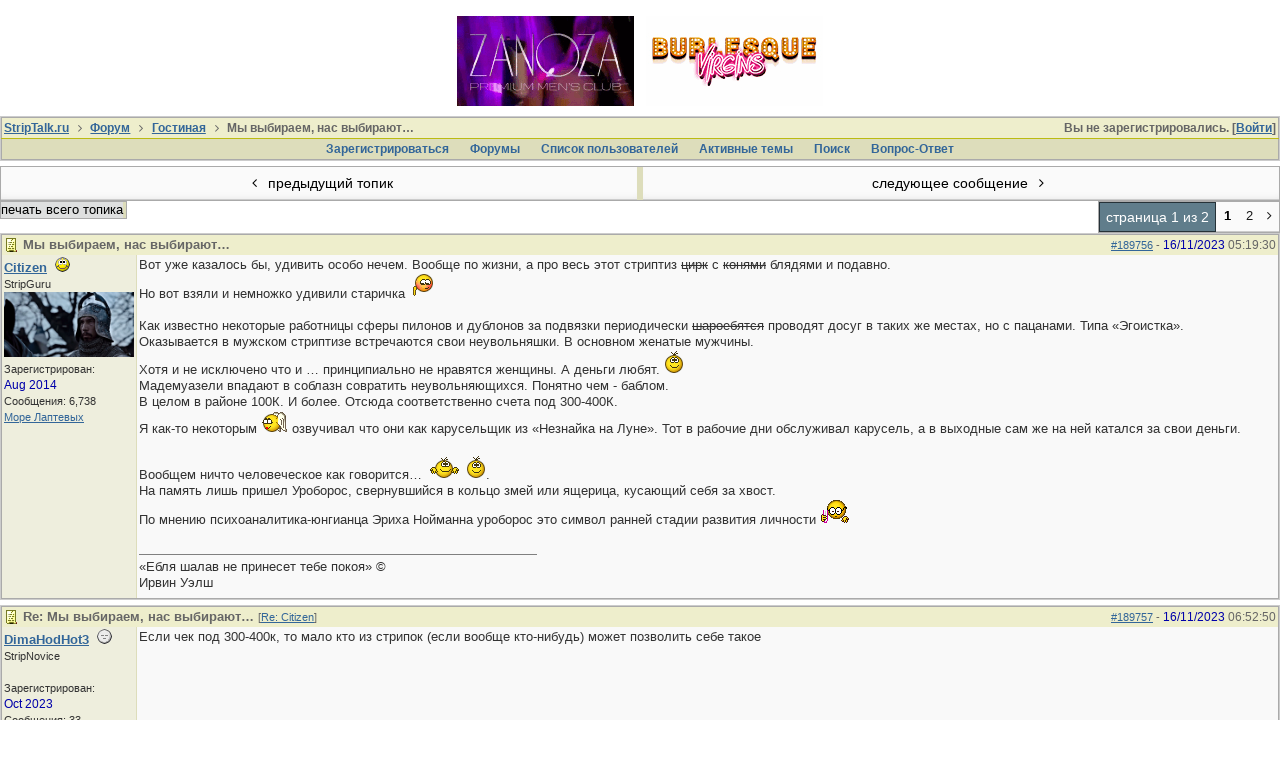

--- FILE ---
content_type: text/html; charset=utf-8
request_url: https://www.striptalk.ru/forum/ubbthreads.php?ubb=showflat&Main=10325&Number=189797
body_size: 53538
content:
<!doctype html>
<html lang="ru">
<head prefix="og: http://ogp.me/ns#">
<meta charset="utf-8">
<meta http-equiv="X-UA-Compatible" content="IE=edge">
<meta name="viewport" content="width=device-width, initial-scale=1, maximum-scale=3">
<title>Мы выбираем, нас выбирают… - StripTalk.ru форум о стриптизе и отдыхе в стрипклубах</title>

<meta property="og:title" content="Мы выбираем, нас выбирают…" />
<meta property="og:description" content="        Вот уже казалось бы,  удивить особо нечем.   Вообще     по жизни, а про весь этот стриптиз цирк с конями блядями и подавно.          Но вот взяли и  немножко  удивил..." />
<meta property="og:url" content="https://www.striptalk.ru/forum/ubbthreads.php?ubb=showflat&amp;Number=189756" />
<meta property="og:type" content="article" />
<meta property="article:section" content="Гостиная" />
<meta property="og:site_name" content="StripTalk.ru форум о стриптизе и отдыхе в стрипклубах" />
<link rel="next" href="https://www.striptalk.ru/forum/ubbthreads.php?ubb=showflat&amp;Number=189756&amp;page=2" />
<meta name="generator" content="UBB.threads 7.6.0">
<link rel="stylesheet" href="/forum/styles/common.css?v=7.6.0">
<link rel="stylesheet" href="/forum/styles/ubbthreads_stock_1513545930.css">
<link rel="stylesheet" href="/forum/libs/fa/fa.min.css">
<link rel="stylesheet" href="/forum/ubb_js/lightbox/lightbox.css">
<link rel="shortcut icon" href="/forum/images/general/default/favicon.ico">
<!--[if lt IE 9]><script src="https://www.striptalk.ru/forum/ubb_js/html5shiv.min.js"></script><script src="https://www.striptalk.ru/forum/ubb_js/css3-mediaqueries.min.js"></script><![endif]-->

<script>
	// <![CDATA[
	var baseurl		= "/forum";
	var fullurl		= "https://www.striptalk.ru/forum";
	var script		= "https://www.striptalk.ru/forum/ubbthreads.php";
	var imagedir		= "general/default";
	var myUid		= "";
	var submitClicked 	= "Ваше сообщение уже внесено в базу данных. Кнопка отправки отключена.";
	var open_block		= new Image();
	open_block.src		= baseurl + "/images/general/default/toggle_open.gif";
	var closed_block	= new Image();
	closed_block.src	= baseurl + "/images/general/default/toggle_closed.gif";
	var loadingpreview	= "Загружаю предварительный просмотр...";
	var today		= "24";
	var s_priv		= "";
	var cookiePrefix	= "u75_";
	// ]]>
</script>
<script src="/forum/ubb_js/jquery.min.js"></script>
<script src="/forum/ubb_js/ubb_jslib.js"></script>
<script src="/forum/ubb_js/image.js"></script>
<script src="/forum/ubb_js/quickquote.js"></script>
<style>.post_inner img {max-width:550px;}</style>

</head>
<body onclick="if(event.which!=3){clearMenus(event)}">
<a id="top"></a>
<div id="content" class="fw" style="display:table;">



<style>
.top_advert_block {
margin: 0 5px;
}
</style>
<center>
<link href="/assets/styles/_banners.css" rel="stylesheet" type="text/css">
	
	
	
			<div class="top-tits"><a href="https://moscow.clubzanoza.ru/"><img src="/uploads/banners/d5a0755b4b.gif"></a><a href="https://clubs-bv3.ru/yandex/?utm_source=site&amp;utm_medium=cpc&amp;utm_campaign=oth_striptalk "><img src="/uploads/banners/ebb9961307.gif"></a></div>
	

</center>

<table class="center body_col" style="width:100%;padding:0;border-spacing:0;">
<tr>
<td>
<table width="100%" class="t_outer" cellpadding="0" cellspacing="0">
<tr>
<td>
<table width="100%" class="t_inner" cellpadding="0" cellspacing="1">
<tr>
<td id="breadcrumbs" class="breadcrumbs">
<span class="fr nw" style="margin-left:16px;">
Вы не зарегистрировались. [<a href="/forum/ubbthreads.php?ubb=login">Войти</a>]
</span>
<span style="display:inline;">
<a href="https://www.striptalk.ru/" class="nw">StripTalk.ru</a>
<i class="fa fa-angle-right fa-fw" aria-hidden="true"></i> <a href="/forum/ubbthreads.php?ubb=cfrm">Форум</a> <span class="nw"><i class="fa fa-angle-right fa-fw" aria-hidden="true"></i> <a href="/forum/ubbthreads.php?ubb=postlist&amp;Board=8&amp;page=1">Гостиная</a></span> <span class="nw"><i class="fa fa-angle-right fa-fw"></i> Мы выбираем, нас выбирают…</span></span>
</td>
</tr>
<tr>
<td class="navigation">
<span class="nw" style="padding-left:4px;padding-right:4px;"><a href="/forum/ubbthreads.php?ubb=newuser">Зарегистрироваться</a></span>
<span class="nw" style="padding-left:4px;padding-right:4px;"><a href="/forum/ubbthreads.php?ubb=cfrm">Форумы</a></span>

<span class="nw" style="padding-left:4px;padding-right:4px;"><a href="/forum/ubbthreads.php?ubb=showmembers">Список пользователей</a></span>
<span class="nw" style="padding-left:4px;padding-right:4px;"><a href="/forum/ubbthreads.php?ubb=activetopics&amp;range=7&amp;type=t">Активные темы</a></span>
<span class="nw" style="padding-left:4px;padding-right:4px;"><a href="/forum/ubbthreads.php?ubb=search">Поиcк</a></span>
<span class="nw" style="padding-left:4px;padding-right:4px;"><a href="/forum/ubbthreads.php?ubb=faq">Вопрос-Ответ</a></span>
</td>
</tr>
</table>
</td>
</tr>
</table>

</td>
</tr>
<tr>
<td>

<table class="center fw" style="padding:0;margin-top:-5px;"><tr><td class="body_col"><table class="t_standard fw">
<tr>

<td style="padding-right:3px;width:50%;">
<table class="fw">
<tr>
<td class="post-nav acvm cp nd nw" onclick="location.href='/forum/ubbthreads.php?ubb=grabnext&amp;Board=8&amp;mode=showflat&amp;sticky=0&amp;dir=new&amp;posted=1700441122';" >
<i class="fa fa-angle-left fa-fw" aria-hidden="true"></i> предыдущий топик</td>
</tr>
</table>
</td>


<td style="padding-left:3px;width:50%;">
<table class="fw">
<tr>
<td class="post-nav acvm cp nd nw" onclick="location.href='/forum/ubbthreads.php?ubb=grabnext&amp;Board=8&amp;mode=showflat&amp;sticky=0&amp;dir=old&amp;posted=1700441122';">
следующее сообщение <i class="fa fa-angle-right fa-fw" aria-hidden="true"></i>
</td>
</tr>
</table>
</td>

</tr>
</table>


<div class="fl t_standard">
<table style="width:20%;">
<tr>


<td style="padding-right:3px;">
<table>
<tr>
<td class="form-button" onclick="window.open('/forum/ubbthreads.php?ubb=printthread&amp;Board=8&amp;main=10325&amp;type=thread','target-name')" style="min-width:90px;">печать всего топика</td>
</tr>
</table>
</td>




</tr>
</table>
</div>


<div class="fr t_standard">
<table class="pagination">
<tr>
<td class="pages acvm nw">страница 1 из 2</td>

<td class="page-cur acvm">1</td>
<td class="page-n acvm cp" onclick="location.href='/forum/ubbthreads.php?ubb=showflat&amp;Number=189797&amp;page=2'" title="Перейти на страницу 2"><span style="opacity:0.9;">2</span></td>
<td class="page-n acvm cp" onclick="location.href='/forum/ubbthreads.php?ubb=showflat&amp;Number=189797&amp;page=2'" title="Перейти на страницу 2"><span style="opacity:0.9;"><i class="fa fa-angle-right" aria-hidden="true"></i></span></td>


</tr>
</table>
</div>




<div style="clear:both;"></div>

<a id="Post189756"></a>


<table width="100%" class="t_outer" cellpadding="0" cellspacing="0">
<tr>
<td>
<table width="100%" class="t_inner" cellpadding="0" cellspacing="1">
<tr>
<td>
<table class="fw">
<tr>


<td class="subjecttable" colspan="2">
<span class="small nd fr">
<a href="/forum/ubbthreads.php?ubb=showflat&amp;Number=189756" id="number189756" rel="nofollow">#189756</a> - <span class="date">16/11/2023</span> <span class="time">05:19:30</span>
</span>

<img src="/forum/images/icons/default/book.gif" alt="" style="vertical-align:text-top;" />
<span class="bold">Мы выбираем, нас выбирают…</span>

<span class="small nw">

</span>
&nbsp;
</td>
</tr>


<tr>
<td class="author-content mblwide alvt" colspan="2">
<span class="small alvt p2 fr">
Зарегистрирован:  <span class="date">Aug 2014</span>
<br>Сообщения: 6,738</span>
<a href="/forum/ubbthreads.php?ubb=showprofile&amp;User=9722" class="bold">Citizen</a>
<img src="/forum/images/moods/default/content.gif" alt="На форуме content" title="На форуме content" />
<span class="small"><br>
StripGuru
</span>
</td>
</tr>


<tr>
<td class="author-content alvt mblthin">
<span class="bold"><span id="menu_control_189756"><a href="javascript:void(0);" onclick="showHideMenu('menu_control_189756','profile_popup_189756');">Citizen</a></span></span>
&nbsp;<img src="/forum/images/moods/default/content.gif" alt="На форуме Content" title="На форуме Content" />
<br>
<span class="small">
StripGuru
<br>
<a href="/forum/ubbthreads.php?ubb=showprofile&amp;User=9722"><img src="https://images.spletnik.ru/i/P/PuyhL4EdB7/1011.gif" alt="" style="max-width:130px; max-height:65px;" /></a><br>
Зарегистрирован:  <span class="date">Aug 2014</span>
<br>
Сообщения: 6,738

<br>
<a href="http://maps.google.com/maps?q=%D0%9C%D0%BE%D1%80%D0%B5%20%D0%9B%D0%B0%D0%BF%D1%82%D0%B5%D0%B2%D1%8B%D1%85" rel="nofollow" target="_blank">Море Лаптевых</a>

</span>
</td>


<td class="post-content alvt">
<div class="post_inner" style="min-height:100px;">
<div id="body0">        Вот уже казалось бы,  удивить особо нечем.   Вообще     по жизни, а про весь этот стриптиз <span style="text-decoration: line-through">цирк</span> с <span style="text-decoration: line-through">конями</span> блядями и подавно.   <br>      Но вот взяли и  немножко  удивили старичка   <img src="/forum/images/graemlins/default/blush1.gif" alt="blush" title="blush" height="25" width="25" /><br>  <br> Как известно некоторые работницы сферы пилонов и дублонов за подвязки периодически  <span style="text-decoration: line-through">шароебятся</span> проводят досуг в таких же местах,  но с пацанами.  Типа «Эгоистка».  <br>      Оказывается в мужском стриптизе встречаются свои неувольняшки. В основном женатые мужчины.  <br>   Хотя и не исключено что и … принципиально не нравятся женщины.  А деньги любят.   <img src="/forum/images/graemlins/default/ab.gif" alt="smile" title="smile" height="24" width="20" /><br>        Мадемуазели впадают в соблазн совратить неувольняющихся.  Понятно чем - баблом.  <br>       В целом в районе 100К.  И более.  Отсюда соответственно счета под 300-400К.   <br>  Я как-то некоторым  <img src="/forum/images/graemlins/default/angel.gif" alt="angel" title="angel" height="23" width="27" /> озвучивал что они как карусельщик из «Незнайка на Луне». Тот в рабочие дни  обслуживал карусель, а в выходные сам же на ней катался за свои деньги.      <br>    <br>Вообщем ничто человеческое как говорится…  <img src="/forum/images/graemlins/default/pardon.gif" alt="pardon" title="pardon" height="26" width="36" /> <img src="/forum/images/graemlins/default/ab.gif" alt="smile" title="smile" height="24" width="20" />. <br>На память лишь пришел Уроборос, свернувшийся в кольцо змей или ящерица, кусающий себя за хвост. <br>    По мнению  психоаналитика-юнгианца Эриха Нойманна  уроборос это символ  ранней стадии развития личности  <img src="/forum/images/graemlins/default/umnik.gif" alt="umnik" title="umnik" height="25" width="29" /> <br>     </div>
<br>

</div>

<div class="signature mbl">
<hr class="signature">
«Ебля шалав не принесет тебе покоя» ©<br> Ирвин Уэлш 
</div>

</td></tr>






</table>
</td>
</tr>
</table>
</td>
</tr>
</table>



<a id="Post189757"></a>


<table width="100%" class="t_outer" cellpadding="0" cellspacing="0">
<tr>
<td>
<table width="100%" class="t_inner" cellpadding="0" cellspacing="1">
<tr>
<td>
<table class="fw">
<tr>


<td class="subjecttable" colspan="2">
<span class="small nd fr">
<a href="/forum/ubbthreads.php?ubb=showflat&amp;Number=189757#Post189757" id="number189757" rel="nofollow">#189757</a> - <span class="date">16/11/2023</span> <span class="time">06:52:50</span>
</span>

<img src="/forum/images/icons/default/book.gif" alt="" style="vertical-align:text-top;" />
<span class="bold">Re: Мы выбираем, нас выбирают…</span>
<span class="small nw">
[<a href="/forum/ubbthreads.php?ubb=showflat&amp;Number=189756#Post189756" target="_new"  rel="nofollow">Re: Citizen</a>]
</span>
&nbsp;
</td>
</tr>


<tr>
<td class="author-content mblwide alvt" colspan="2">
<span class="small alvt p2 fr">
Зарегистрирован:  <span class="date">Oct 2023</span>
<br>Сообщения: 33</span>
<a href="/forum/ubbthreads.php?ubb=showprofile&amp;User=17863" class="bold">DimaHodHot3</a>
<img src="/forum/images/moods/default/offline.gif" alt="Отключен" title="Отключен" />
<span class="small"><br>
StripNovice
</span>
</td>
</tr>


<tr>
<td class="author-content alvt mblthin">
<span class="bold"><span id="menu_control_189757"><a href="javascript:void(0);" onclick="showHideMenu('menu_control_189757','profile_popup_189757');">DimaHodHot3</a></span></span>
&nbsp;<img src="/forum/images/moods/default/offline.gif" alt="Отключен" title="Отключен" />
<br>
<span class="small">
StripNovice
<br>
<br>
Зарегистрирован:  <span class="date">Oct 2023</span>
<br>
Сообщения: 33


</span>
</td>


<td class="post-content alvt">
<div class="post_inner" style="min-height:100px;">
<div id="body1">Если чек под 300-400к, то мало кто из стрипок (если вообще кто-нибудь) может позволить себе такое</div>
<br>

</div>


</td></tr>






</table>
</td>
</tr>
</table>
</td>
</tr>
</table>



<a id="Post189758"></a>


<table width="100%" class="t_outer" cellpadding="0" cellspacing="0">
<tr>
<td>
<table width="100%" class="t_inner" cellpadding="0" cellspacing="1">
<tr>
<td>
<table class="fw">
<tr>


<td class="subjecttable" colspan="2">
<span class="small nd fr">
<a href="/forum/ubbthreads.php?ubb=showflat&amp;Number=189758#Post189758" id="number189758" rel="nofollow">#189758</a> - <span class="date">16/11/2023</span> <span class="time">08:10:19</span>
</span>

<img src="/forum/images/icons/default/book.gif" alt="" style="vertical-align:text-top;" />
<span class="bold">Re: Мы выбираем, нас выбирают…</span>
<span class="small nw">
[<a href="/forum/ubbthreads.php?ubb=showflat&amp;Number=189757#Post189757" target="_new"  rel="nofollow">Re: DimaHodHot3</a>]
</span>
&nbsp;
</td>
</tr>


<tr>
<td class="author-content mblwide alvt" colspan="2">
<span class="small alvt p2 fr">
Зарегистрирован:  <span class="date">Jun 2022</span>
<br>Сообщения: 139</span>
<a href="/forum/ubbthreads.php?ubb=showprofile&amp;User=17592" class="bold">afonasiy_fet</a>
<img src="/forum/images/moods/default/offline.gif" alt="Отключен" title="Отключен" />
<span class="small"><br>
StripSoldier
</span>
</td>
</tr>


<tr>
<td class="author-content alvt mblthin">
<span class="bold"><span id="menu_control_189758"><a href="javascript:void(0);" onclick="showHideMenu('menu_control_189758','profile_popup_189758');">afonasiy_fet</a></span></span>
&nbsp;<img src="/forum/images/moods/default/offline.gif" alt="Отключен" title="Отключен" />
<br>
<span class="small">
StripSoldier
<br>
<br>
Зарегистрирован:  <span class="date">Jun 2022</span>
<br>
Сообщения: 139


</span>
</td>


<td class="post-content alvt">
<div class="post_inner" style="min-height:100px;">
<div id="body2">Чек в 300-400к говорит не об уровне дохода, а лишь о том, что у потратившего была эта сумма. Возможно, даже на последние гуляли. Русский размах)</div>
<br>

</div>

<div class="signature mbl">
<hr class="signature">
Сияла ночь, луной был полон сад...
</div>

</td></tr>






</table>
</td>
</tr>
</table>
</td>
</tr>
</table>



<a id="Post189759"></a>


<table width="100%" class="t_outer" cellpadding="0" cellspacing="0">
<tr>
<td>
<table width="100%" class="t_inner" cellpadding="0" cellspacing="1">
<tr>
<td>
<table class="fw">
<tr>


<td class="subjecttable" colspan="2">
<span class="small nd fr">
<a href="/forum/ubbthreads.php?ubb=showflat&amp;Number=189759#Post189759" id="number189759" rel="nofollow">#189759</a> - <span class="date">16/11/2023</span> <span class="time">08:28:58</span>
</span>

<img src="/forum/images/icons/default/book.gif" alt="" style="vertical-align:text-top;" />
<span class="bold">Re: Мы выбираем, нас выбирают…</span>
<span class="small nw">
[<a href="/forum/ubbthreads.php?ubb=showflat&amp;Number=189758#Post189758" target="_new"  rel="nofollow">Re: afonasiy_fet</a>]
</span>
&nbsp;
</td>
</tr>


<tr>
<td class="author-content mblwide alvt" colspan="2">
<span class="small alvt p2 fr">
Зарегистрирован:  <span class="date">Jul 2010</span>
<br>Сообщения: 274</span>
<a href="/forum/ubbthreads.php?ubb=showprofile&amp;User=5310" class="bold">Аристарх</a>
<img src="/forum/images/moods/default/offline.gif" alt="Отключен" title="Отключен" />
<span class="small"><br>
StripEnthusiast
</span>
</td>
</tr>


<tr>
<td class="author-content alvt mblthin">
<span class="bold"><span id="menu_control_189759"><a href="javascript:void(0);" onclick="showHideMenu('menu_control_189759','profile_popup_189759');">Аристарх</a></span></span>
&nbsp;<img src="/forum/images/moods/default/offline.gif" alt="Отключен" title="Отключен" />
<br>
<span class="small">
StripEnthusiast
<br>
<br>
Зарегистрирован:  <span class="date">Jul 2010</span>
<br>
Сообщения: 274


</span>
</td>


<td class="post-content alvt">
<div class="post_inner" style="min-height:100px;">
<div id="body3"><div class="ubbcode-block"><div class="ubbcode-header">Автор: afonasiy_fet</div><div class="ubbcode-body">Чек в 300-400к говорит не об уровне дохода, а лишь о том, что у потратившего была эта сумма. Возможно, даже на последние гуляли. Русский размах) </div></div><br><br>Верно. Тут уже много раз обсуждали, что доходы стрипок и их расходы (точнее – логика расходов), они не применимы к представлениям человека, живущего нормальной, размеренной жизнью.<br>Мало того, что это очень специфические женщины, часто не умеющие наладить собственное хозяйство, так еще и профессия накладывает отпечаток. Ну, и каждый день видеть мужиков, тратящих приличные деньги – так себе для психики, самой захочется. Учитывая, что сами они чаще всего из семей с очень скромными возможностями.</div>
<br>

</div>


</td></tr>






</table>
</td>
</tr>
</table>
</td>
</tr>
</table>



<a id="Post189760"></a>


<table width="100%" class="t_outer" cellpadding="0" cellspacing="0">
<tr>
<td>
<table width="100%" class="t_inner" cellpadding="0" cellspacing="1">
<tr>
<td>
<table class="fw">
<tr>


<td class="subjecttable" colspan="2">
<span class="small nd fr">
<a href="/forum/ubbthreads.php?ubb=showflat&amp;Number=189760#Post189760" id="number189760" rel="nofollow">#189760</a> - <span class="date">16/11/2023</span> <span class="time">08:35:03</span>
</span>

<img src="/forum/images/icons/default/book.gif" alt="" style="vertical-align:text-top;" />
<span class="bold">Re: Мы выбираем, нас выбирают…</span>
<span class="small nw">
[<a href="/forum/ubbthreads.php?ubb=showflat&amp;Number=189758#Post189758" target="_new"  rel="nofollow">Re: afonasiy_fet</a>]
</span>
&nbsp;
</td>
</tr>


<tr>
<td class="author-content mblwide alvt" colspan="2">
<span class="small alvt p2 fr">
Зарегистрирован:  <span class="date">Aug 2014</span>
<br>Сообщения: 6,738</span>
<a href="/forum/ubbthreads.php?ubb=showprofile&amp;User=9722" class="bold">Citizen</a>
<img src="/forum/images/moods/default/content.gif" alt="На форуме content" title="На форуме content" />
<span class="small"><br>
StripGuru
</span>
</td>
</tr>


<tr>
<td class="author-content alvt mblthin">
<span class="bold"><span id="menu_control_189760"><a href="javascript:void(0);" onclick="showHideMenu('menu_control_189760','profile_popup_189760');">Citizen</a></span></span>
&nbsp;<img src="/forum/images/moods/default/content.gif" alt="На форуме Content" title="На форуме Content" />
<br>
<span class="small">
StripGuru
<br>
<a href="/forum/ubbthreads.php?ubb=showprofile&amp;User=9722"><img src="https://images.spletnik.ru/i/P/PuyhL4EdB7/1011.gif" alt="" style="max-width:130px; max-height:65px;" /></a><br>
Зарегистрирован:  <span class="date">Aug 2014</span>
<br>
Сообщения: 6,738

<br>
<a href="http://maps.google.com/maps?q=%D0%9C%D0%BE%D1%80%D0%B5%20%D0%9B%D0%B0%D0%BF%D1%82%D0%B5%D0%B2%D1%8B%D1%85" rel="nofollow" target="_blank">Море Лаптевых</a>

</span>
</td>


<td class="post-content alvt">
<div class="post_inner" style="min-height:100px;">
<div id="body4"><div class="ubbcode-block"><div class="ubbcode-header">Автор: afonasiy_fet</div><div class="ubbcode-body">Чек в 300-400к говорит не об уровне дохода, а лишь о том, что у потратившего была эта сумма. Возможно, даже на последние гуляли. Русский размах) </div></div><br>  <br> Ну почему же на последние  <img src="/forum/images/graemlins/default/cool1.gif" alt="cool" title="cool" height="20" width="20" /><br> Аленяткам на заметку  <img src="/forum/images/graemlins/default/blush1.gif" alt="blush" title="blush" height="25" width="25" /> Когда у коего кого заканчиваются бабки на «неувольняшек с причиндалами», то обращаются к дорогим аленям за бюджетными субвенциями на карты  <img src="/forum/images/graemlins/default/ad.gif" alt="wink" title="wink" height="20" width="20" />  <br>    Инфа сотка  <img src="/forum/images/graemlins/default/lol.gif" alt="grin" title="grin" height="20" width="20" /> <img src="/forum/images/graemlins/default/rofl.gif" alt="rofl" title="rofl" height="25" width="29" /></div>
<br>

</div>

<div class="signature mbl">
<hr class="signature">
«Ебля шалав не принесет тебе покоя» ©<br> Ирвин Уэлш 
</div>

</td></tr>






</table>
</td>
</tr>
</table>
</td>
</tr>
</table>



<a id="Post189761"></a>


<table width="100%" class="t_outer" cellpadding="0" cellspacing="0">
<tr>
<td>
<table width="100%" class="t_inner" cellpadding="0" cellspacing="1">
<tr>
<td>
<table class="fw">
<tr>


<td class="subjecttable" colspan="2">
<span class="small nd fr">
<a href="/forum/ubbthreads.php?ubb=showflat&amp;Number=189761#Post189761" id="number189761" rel="nofollow">#189761</a> - <span class="date">16/11/2023</span> <span class="time">08:41:57</span>
</span>

<img src="/forum/images/icons/default/book.gif" alt="" style="vertical-align:text-top;" />
<span class="bold">Re: Мы выбираем, нас выбирают…</span>
<span class="small nw">
[<a href="/forum/ubbthreads.php?ubb=showflat&amp;Number=189760#Post189760" target="_new"  rel="nofollow">Re: Citizen</a>]
</span>
&nbsp;
</td>
</tr>


<tr>
<td class="author-content mblwide alvt" colspan="2">
<span class="small alvt p2 fr">
Зарегистрирован:  <span class="date">Jun 2022</span>
<br>Сообщения: 139</span>
<a href="/forum/ubbthreads.php?ubb=showprofile&amp;User=17592" class="bold">afonasiy_fet</a>
<img src="/forum/images/moods/default/offline.gif" alt="Отключен" title="Отключен" />
<span class="small"><br>
StripSoldier
</span>
</td>
</tr>


<tr>
<td class="author-content alvt mblthin">
<span class="bold"><span id="menu_control_189761"><a href="javascript:void(0);" onclick="showHideMenu('menu_control_189761','profile_popup_189761');">afonasiy_fet</a></span></span>
&nbsp;<img src="/forum/images/moods/default/offline.gif" alt="Отключен" title="Отключен" />
<br>
<span class="small">
StripSoldier
<br>
<br>
Зарегистрирован:  <span class="date">Jun 2022</span>
<br>
Сообщения: 139


</span>
</td>


<td class="post-content alvt">
<div class="post_inner" style="min-height:100px;">
<div id="body5"><div class="ubbcode-block"><div class="ubbcode-header">Автор: Citizen</div><div class="ubbcode-body">то обращаются к дорогим аленям за бюджетными субвенциями на карты  <img src="/forum/images/graemlins/default/ad.gif" alt="wink" title="wink" height="20" width="20" />  <br> </div></div><br>Маме на лекарства, чтобы еще сверху докинули)</div>
<br>

</div>

<div class="signature mbl">
<hr class="signature">
Сияла ночь, луной был полон сад...
</div>

</td></tr>






</table>
</td>
</tr>
</table>
</td>
</tr>
</table>



<a id="Post189762"></a>


<table width="100%" class="t_outer" cellpadding="0" cellspacing="0">
<tr>
<td>
<table width="100%" class="t_inner" cellpadding="0" cellspacing="1">
<tr>
<td>
<table class="fw">
<tr>


<td class="subjecttable" colspan="2">
<span class="small nd fr">
<a href="/forum/ubbthreads.php?ubb=showflat&amp;Number=189762#Post189762" id="number189762" rel="nofollow">#189762</a> - <span class="date">16/11/2023</span> <span class="time">08:50:23</span>
</span>

<img src="/forum/images/icons/default/book.gif" alt="" style="vertical-align:text-top;" />
<span class="bold">Re: Мы выбираем, нас выбирают…</span>
<span class="small nw">
[<a href="/forum/ubbthreads.php?ubb=showflat&amp;Number=189761#Post189761" target="_new"  rel="nofollow">Re: afonasiy_fet</a>]
</span>
&nbsp;
</td>
</tr>


<tr>
<td class="author-content mblwide alvt" colspan="2">
<span class="small alvt p2 fr">
Зарегистрирован:  <span class="date">Aug 2014</span>
<br>Сообщения: 6,738</span>
<a href="/forum/ubbthreads.php?ubb=showprofile&amp;User=9722" class="bold">Citizen</a>
<img src="/forum/images/moods/default/content.gif" alt="На форуме content" title="На форуме content" />
<span class="small"><br>
StripGuru
</span>
</td>
</tr>


<tr>
<td class="author-content alvt mblthin">
<span class="bold"><span id="menu_control_189762"><a href="javascript:void(0);" onclick="showHideMenu('menu_control_189762','profile_popup_189762');">Citizen</a></span></span>
&nbsp;<img src="/forum/images/moods/default/content.gif" alt="На форуме Content" title="На форуме Content" />
<br>
<span class="small">
StripGuru
<br>
<a href="/forum/ubbthreads.php?ubb=showprofile&amp;User=9722"><img src="https://images.spletnik.ru/i/P/PuyhL4EdB7/1011.gif" alt="" style="max-width:130px; max-height:65px;" /></a><br>
Зарегистрирован:  <span class="date">Aug 2014</span>
<br>
Сообщения: 6,738

<br>
<a href="http://maps.google.com/maps?q=%D0%9C%D0%BE%D1%80%D0%B5%20%D0%9B%D0%B0%D0%BF%D1%82%D0%B5%D0%B2%D1%8B%D1%85" rel="nofollow" target="_blank">Море Лаптевых</a>

</span>
</td>


<td class="post-content alvt">
<div class="post_inner" style="min-height:100px;">
<div id="body6"><div class="ubbcode-block"><div class="ubbcode-header">Автор: afonasiy_fet</div><div class="ubbcode-body"><div class="ubbcode-block"><div class="ubbcode-header">Автор: Citizen</div><div class="ubbcode-body">то обращаются к дорогим аленям за бюджетными субвенциями на карты  <img src="/forum/images/graemlins/default/ad.gif" alt="wink" title="wink" height="20" width="20" />  <br> </div></div><br>Маме на лекарства, чтобы еще сверху докинули) </div></div><br>  <br>   Кроме шуток , запросы милых барышень о финансовых ресурсах на ночь глядя,  свидетельствуют только о двух вещах: или на условную Эгоистку или на вещества.</div>
<br>

</div>

<div class="signature mbl">
<hr class="signature">
«Ебля шалав не принесет тебе покоя» ©<br> Ирвин Уэлш 
</div>

</td></tr>






</table>
</td>
</tr>
</table>
</td>
</tr>
</table>



<a id="Post189763"></a>


<table width="100%" class="t_outer" cellpadding="0" cellspacing="0">
<tr>
<td>
<table width="100%" class="t_inner" cellpadding="0" cellspacing="1">
<tr>
<td>
<table class="fw">
<tr>


<td class="subjecttable" colspan="2">
<span class="small nd fr">
<a href="/forum/ubbthreads.php?ubb=showflat&amp;Number=189763#Post189763" id="number189763" rel="nofollow">#189763</a> - <span class="date">16/11/2023</span> <span class="time">09:13:05</span>
</span>

<img src="/forum/images/icons/default/book.gif" alt="" style="vertical-align:text-top;" />
<span class="bold">Re: Мы выбираем, нас выбирают…</span>
<span class="small nw">
[<a href="/forum/ubbthreads.php?ubb=showflat&amp;Number=189759#Post189759" target="_new"  rel="nofollow">Re: Аристарх</a>]
</span>
&nbsp;
</td>
</tr>


<tr>
<td class="author-content mblwide alvt" colspan="2">
<span class="small alvt p2 fr">
Зарегистрирован:  <span class="date">Aug 2014</span>
<br>Сообщения: 6,738</span>
<a href="/forum/ubbthreads.php?ubb=showprofile&amp;User=9722" class="bold">Citizen</a>
<img src="/forum/images/moods/default/content.gif" alt="На форуме content" title="На форуме content" />
<span class="small"><br>
StripGuru
</span>
</td>
</tr>


<tr>
<td class="author-content alvt mblthin">
<span class="bold"><span id="menu_control_189763"><a href="javascript:void(0);" onclick="showHideMenu('menu_control_189763','profile_popup_189763');">Citizen</a></span></span>
&nbsp;<img src="/forum/images/moods/default/content.gif" alt="На форуме Content" title="На форуме Content" />
<br>
<span class="small">
StripGuru
<br>
<a href="/forum/ubbthreads.php?ubb=showprofile&amp;User=9722"><img src="https://images.spletnik.ru/i/P/PuyhL4EdB7/1011.gif" alt="" style="max-width:130px; max-height:65px;" /></a><br>
Зарегистрирован:  <span class="date">Aug 2014</span>
<br>
Сообщения: 6,738

<br>
<a href="http://maps.google.com/maps?q=%D0%9C%D0%BE%D1%80%D0%B5%20%D0%9B%D0%B0%D0%BF%D1%82%D0%B5%D0%B2%D1%8B%D1%85" rel="nofollow" target="_blank">Море Лаптевых</a>

</span>
</td>


<td class="post-content alvt">
<div class="post_inner" style="min-height:100px;">
<div id="body7"><div class="ubbcode-block"><div class="ubbcode-header">Автор: Аристарх</div><div class="ubbcode-body"><br>Тут уже много раз обсуждали, что доходы стрипок и их расходы (точнее – логика расходов), они не применимы к представлениям человека, живущего  </div></div><br><br>      Один приятель, общаясь продолжительное время с одной «специфической женщиной»  <img src="/forum/images/graemlins/default/angel.gif" alt="angel" title="angel" height="23" width="27" /> , себе голову сломал, а сам причём что ни на есть из мира финансов, не понимая «логику расходов» в сопоставлении с доходами   <img src="/forum/images/graemlins/default/wacko.gif" alt="crazy" title="crazy" height="25" width="21" /> <img src="/forum/images/graemlins/default/smile14.gif" alt="wall" title="wall" height="23" width="30" />  <img src="/forum/images/graemlins/default/lol.gif" alt="grin" title="grin" height="20" width="20" />   Бермудский треугольник и тайны золота партии рядом не стояли  <img src="/forum/images/graemlins/default/lol.gif" alt="grin" title="grin" height="20" width="20" /><br><br>Как-то от одной «специфической» познал <span style="text-decoration: line-through">дзен</span> жизненное кредо:  «живу на грани,  в кайф, ни о чём не жалею, сжигаю все и всех,  прошлого и будущего нет, отрываюсь сейчас» </div>
<br>

</div>

<div class="signature mbl">
<hr class="signature">
«Ебля шалав не принесет тебе покоя» ©<br> Ирвин Уэлш 
</div>

</td></tr>






</table>
</td>
</tr>
</table>
</td>
</tr>
</table>



<a id="Post189764"></a>


<table width="100%" class="t_outer" cellpadding="0" cellspacing="0">
<tr>
<td>
<table width="100%" class="t_inner" cellpadding="0" cellspacing="1">
<tr>
<td>
<table class="fw">
<tr>


<td class="subjecttable" colspan="2">
<span class="small nd fr">
<a href="/forum/ubbthreads.php?ubb=showflat&amp;Number=189764#Post189764" id="number189764" rel="nofollow">#189764</a> - <span class="date">16/11/2023</span> <span class="time">13:01:26</span>
</span>

<img src="/forum/images/icons/default/book.gif" alt="" style="vertical-align:text-top;" />
<span class="bold">Re: Мы выбираем, нас выбирают…</span>
<span class="small nw">
[<a href="/forum/ubbthreads.php?ubb=showflat&amp;Number=189760#Post189760" target="_new"  rel="nofollow">Re: Citizen</a>]
</span>
&nbsp;
</td>
</tr>


<tr>
<td class="author-content mblwide alvt" colspan="2">
<span class="small alvt p2 fr">
Зарегистрирован:  <span class="date">Jul 2010</span>
<br>Сообщения: 274</span>
<a href="/forum/ubbthreads.php?ubb=showprofile&amp;User=5310" class="bold">Аристарх</a>
<img src="/forum/images/moods/default/offline.gif" alt="Отключен" title="Отключен" />
<span class="small"><br>
StripEnthusiast
</span>
</td>
</tr>


<tr>
<td class="author-content alvt mblthin">
<span class="bold"><span id="menu_control_189764"><a href="javascript:void(0);" onclick="showHideMenu('menu_control_189764','profile_popup_189764');">Аристарх</a></span></span>
&nbsp;<img src="/forum/images/moods/default/offline.gif" alt="Отключен" title="Отключен" />
<br>
<span class="small">
StripEnthusiast
<br>
<br>
Зарегистрирован:  <span class="date">Jul 2010</span>
<br>
Сообщения: 274


</span>
</td>


<td class="post-content alvt">
<div class="post_inner" style="min-height:100px;">
<div id="body8"><div class="ubbcode-block"><div class="ubbcode-header">Автор: Citizen</div><div class="ubbcode-body"><br> Ну почему же на последние  <img src="/forum/images/graemlins/default/cool1.gif" alt="cool" title="cool" height="20" width="20" /><br> Аленяткам на заметку  <img src="/forum/images/graemlins/default/blush1.gif" alt="blush" title="blush" height="25" width="25" /> Когда у коего кого заканчиваются бабки на «неувольняшек с причиндалами», то обращаются к дорогим аленям за бюджетными субвенциями на карты  <img src="/forum/images/graemlins/default/ad.gif" alt="wink" title="wink" height="20" width="20" />  <br> </div></div><br><br>В принципе, схема денежных потоков, характерная и для многих обычных семей. <br>Женщина ведет хозяйство от балды с финансовой точки зрения (расходует деньги по настроению, а не чтобы дебет с кредитом свести), а когда бюджет не тянет – лезет в «тумбочку»: «Зай, скинь денег на карту». Когда нет «тумбочки» - лезет в долги, берет кредиты. <br>Стрипки не изобрели ничего нового (было бы странно). <br><br>Но если про траты: безрассудное и компульсивное расходование дензнаков – это одна из реакций на стресс, как алкоголь, вещества и – чуть не написал: беспорядочные половые связи, но это же их профессия. Логика есть, но она вот такая.<br></div>
<br>

<div class="edited-wording small alvb">
 Аристарх; <span class="date">16/11/2023</span> <span class="time">13:01:46</span>.
</div>
</div>


</td></tr>






</table>
</td>
</tr>
</table>
</td>
</tr>
</table>



<a id="Post189765"></a>


<table width="100%" class="t_outer" cellpadding="0" cellspacing="0">
<tr>
<td>
<table width="100%" class="t_inner" cellpadding="0" cellspacing="1">
<tr>
<td>
<table class="fw">
<tr>


<td class="subjecttable" colspan="2">
<span class="small nd fr">
<a href="/forum/ubbthreads.php?ubb=showflat&amp;Number=189765#Post189765" id="number189765" rel="nofollow">#189765</a> - <span class="date">16/11/2023</span> <span class="time">13:34:59</span>
</span>

<img src="/forum/images/icons/default/book.gif" alt="" style="vertical-align:text-top;" />
<span class="bold">Re: Мы выбираем, нас выбирают…</span>
<span class="small nw">
[<a href="/forum/ubbthreads.php?ubb=showflat&amp;Number=189757#Post189757" target="_new"  rel="nofollow">Re: DimaHodHot3</a>]
</span>
&nbsp;
</td>
</tr>


<tr>
<td class="author-content mblwide alvt" colspan="2">
<span class="small alvt p2 fr">
Зарегистрирован:  <span class="date">Nov 2007</span>
<br>Сообщения: 1,477</span>
<a href="/forum/ubbthreads.php?ubb=showprofile&amp;User=24" class="bold"><span style='color:  '>Baralgin</span></a>
<img src="/forum/images/moods/default/offline.gif" alt="Отключен" title="Отключен" />
<span class="small"><br>
<span style='color:  '></span>
</span>
</td>
</tr>


<tr>
<td class="author-content alvt mblthin">
<span class="bold"><span id="menu_control_189765"><a href="javascript:void(0);" onclick="showHideMenu('menu_control_189765','profile_popup_189765');"><span style='color:  '>Baralgin</span></a></span></span>
&nbsp;<img src="/forum/images/moods/default/offline.gif" alt="Отключен" title="Отключен" />
<br>
<span class="small">
<span style='color:  '></span>
<br>
<span style='color:  '>StripVeteran</span>
<br>
<a href="/forum/ubbthreads.php?ubb=showprofile&amp;User=24"><img src="https://99px.ru/sstorage/1/2017/11/image_10311171009567945296.gif" alt="" style="max-width:150px; max-height:150px;" /></a><br>
Зарегистрирован:  <span class="date">Nov 2007</span>
<br>
Сообщения: 1,477

<br>
<a href="http://maps.google.com/maps?q=%D0%9D%D0%B8%D0%B1%D0%B8%D1%80%D1%83" rel="nofollow" target="_blank">Нибиру</a>

</span>
</td>


<td class="post-content alvt">
<div class="post_inner" style="min-height:100px;">
<div id="body9"><div class="ubbcode-block"><div class="ubbcode-header">Автор: DimaHodHot3</div><div class="ubbcode-body">Если чек под 300-400к, то мало кто из стрипок (если вообще кто-нибудь) может позволить себе такое </div></div><br><br>   Согласен, верится с трудом, что это могут позволить себе стрипки. <br>   Когда то слышал о таком, давным давно, но там речь больше шла о так называемых бизнес вуман.</div>
<br>

</div>

<div class="signature mbl">
<hr class="signature">
«А ключ отберём у Толстяка Мо и отдадим Дарию c Зайкой, а от чего не скажем»
</div>

</td></tr>






</table>
</td>
</tr>
</table>
</td>
</tr>
</table>



<a id="Post189766"></a>


<table width="100%" class="t_outer" cellpadding="0" cellspacing="0">
<tr>
<td>
<table width="100%" class="t_inner" cellpadding="0" cellspacing="1">
<tr>
<td>
<table class="fw">
<tr>


<td class="subjecttable" colspan="2">
<span class="small nd fr">
<a href="/forum/ubbthreads.php?ubb=showflat&amp;Number=189766#Post189766" id="number189766" rel="nofollow">#189766</a> - <span class="date">16/11/2023</span> <span class="time">14:14:36</span>
</span>

<img src="/forum/images/icons/default/book.gif" alt="" style="vertical-align:text-top;" />
<span class="bold">Re: Мы выбираем, нас выбирают…</span>
<span class="small nw">
[<a href="/forum/ubbthreads.php?ubb=showflat&amp;Number=189765#Post189765" target="_new"  rel="nofollow">Re: Baralgin</a>]
</span>
&nbsp;
</td>
</tr>


<tr>
<td class="author-content mblwide alvt" colspan="2">
<span class="small alvt p2 fr">
Зарегистрирован:  <span class="date">Aug 2014</span>
<br>Сообщения: 6,738</span>
<a href="/forum/ubbthreads.php?ubb=showprofile&amp;User=9722" class="bold">Citizen</a>
<img src="/forum/images/moods/default/content.gif" alt="На форуме content" title="На форуме content" />
<span class="small"><br>
StripGuru
</span>
</td>
</tr>


<tr>
<td class="author-content alvt mblthin">
<span class="bold"><span id="menu_control_189766"><a href="javascript:void(0);" onclick="showHideMenu('menu_control_189766','profile_popup_189766');">Citizen</a></span></span>
&nbsp;<img src="/forum/images/moods/default/content.gif" alt="На форуме Content" title="На форуме Content" />
<br>
<span class="small">
StripGuru
<br>
<a href="/forum/ubbthreads.php?ubb=showprofile&amp;User=9722"><img src="https://images.spletnik.ru/i/P/PuyhL4EdB7/1011.gif" alt="" style="max-width:130px; max-height:65px;" /></a><br>
Зарегистрирован:  <span class="date">Aug 2014</span>
<br>
Сообщения: 6,738

<br>
<a href="http://maps.google.com/maps?q=%D0%9C%D0%BE%D1%80%D0%B5%20%D0%9B%D0%B0%D0%BF%D1%82%D0%B5%D0%B2%D1%8B%D1%85" rel="nofollow" target="_blank">Море Лаптевых</a>

</span>
</td>


<td class="post-content alvt">
<div class="post_inner" style="min-height:100px;">
<div id="body10"><div class="ubbcode-block"><div class="ubbcode-header">Автор: Baralgin</div><div class="ubbcode-body"><div class="ubbcode-block"><div class="ubbcode-header">Автор: DimaHodHot3</div><div class="ubbcode-body">Если чек под 300-400к, то мало кто из стрипок (если вообще кто-нибудь) может позволить себе такое </div></div><br><br>   Согласен, верится с трудом, что это могут позволить себе стрипки. <br>   Когда то слышал о таком, давным давно, но там речь больше шла о так называемых бизнес вуман. </div></div><br>      <br>А это и есть «бизнес-вумен».  Особенно если речь про харды.  У нас много баб у кого есть средний доход 300-600 тыс/мес а порой и выше?  <br>Средний чек на компанию 2-3  <img src="/forum/images/graemlins/default/angel.gif" alt="angel" title="angel" height="23" width="27" /> 200-300 тыс и over вообще не вопрос. <br>  <br> А в счета в 500К - 1 млн в БВ не смущают? Или в хардах 1-2 млн?  Или это одни Фридманы с Роттенбергами отрываются?  <br>     P.S.  Я уже как-то писал что ради спокойствия граждан и чтобы кто-то в окно ещё не вышел, не буду публиковать некоторые конкретные цифры  <img src="/forum/images/graemlins/default/ad.gif" alt="wink" title="wink" height="20" width="20" /> потому что снова включат свои Casio и начнут прикидывать.  Нет. Там так не считается  <img src="/forum/images/graemlins/default/ad.gif" alt="wink" title="wink" height="20" width="20" /> <br>   Это как тот суслик, его многие не видят, а он есть  <img src="/forum/images/graemlins/default/blush1.gif" alt="blush" title="blush" height="25" width="25" /></div>
<br>

</div>

<div class="signature mbl">
<hr class="signature">
«Ебля шалав не принесет тебе покоя» ©<br> Ирвин Уэлш 
</div>

</td></tr>






</table>
</td>
</tr>
</table>
</td>
</tr>
</table>



<a id="Post189767"></a>


<table width="100%" class="t_outer" cellpadding="0" cellspacing="0">
<tr>
<td>
<table width="100%" class="t_inner" cellpadding="0" cellspacing="1">
<tr>
<td>
<table class="fw">
<tr>


<td class="subjecttable" colspan="2">
<span class="small nd fr">
<a href="/forum/ubbthreads.php?ubb=showflat&amp;Number=189767#Post189767" id="number189767" rel="nofollow">#189767</a> - <span class="date">16/11/2023</span> <span class="time">14:41:13</span>
</span>

<img src="/forum/images/icons/default/book.gif" alt="" style="vertical-align:text-top;" />
<span class="bold">Re: Мы выбираем, нас выбирают…</span>
<span class="small nw">
[<a href="/forum/ubbthreads.php?ubb=showflat&amp;Number=189765#Post189765" target="_new"  rel="nofollow">Re: Baralgin</a>]
</span>
&nbsp;
</td>
</tr>


<tr>
<td class="author-content mblwide alvt" colspan="2">
<span class="small alvt p2 fr">
Зарегистрирован:  <span class="date">Jan 2023</span>
<br>Сообщения: 653</span>
<a href="/forum/ubbthreads.php?ubb=showprofile&amp;User=17710" class="bold">Alive</a>
<img src="/forum/images/moods/default/offline.gif" alt="Отключен" title="Отключен" />
<span class="small"><br>
StripMember
</span>
</td>
</tr>


<tr>
<td class="author-content alvt mblthin">
<span class="bold"><span id="menu_control_189767"><a href="javascript:void(0);" onclick="showHideMenu('menu_control_189767','profile_popup_189767');">Alive</a></span></span>
&nbsp;<img src="/forum/images/moods/default/offline.gif" alt="Отключен" title="Отключен" />
<br>
<span class="small">
StripMember
<br>
<br>
Зарегистрирован:  <span class="date">Jan 2023</span>
<br>
Сообщения: 653


</span>
</td>


<td class="post-content alvt">
<div class="post_inner" style="min-height:100px;">
<div id="body11">Справедливости ради стоит отметить: знакомка моя, которую я фактически «встретил первым» в лофте (в первый день работы вообще в подобной сфере) в 2016-м, и продолжившая в хантерсе по итогам на сегодняшний момент имеет в собственности квартиру в Москва-сити и немецкий внедорожник премиум класса. Это к разговору о заработках. Понятно что не все, и не всегда, но всё же  <img src="/forum/images/graemlins/default/ab.gif" alt="smile" title="smile" height="24" width="20" /></div>
<br>

</div>

<div class="signature mbl">
<hr class="signature">
Лучше сделать и сожалеть, чем не сделать и жалеть об этом
</div>

</td></tr>






</table>
</td>
</tr>
</table>
</td>
</tr>
</table>



<a id="Post189768"></a>


<table width="100%" class="t_outer" cellpadding="0" cellspacing="0">
<tr>
<td>
<table width="100%" class="t_inner" cellpadding="0" cellspacing="1">
<tr>
<td>
<table class="fw">
<tr>


<td class="subjecttable" colspan="2">
<span class="small nd fr">
<a href="/forum/ubbthreads.php?ubb=showflat&amp;Number=189768#Post189768" id="number189768" rel="nofollow">#189768</a> - <span class="date">16/11/2023</span> <span class="time">15:01:04</span>
</span>

<img src="/forum/images/icons/default/book.gif" alt="" style="vertical-align:text-top;" />
<span class="bold">Re: Мы выбираем, нас выбирают…</span>
<span class="small nw">
[<a href="/forum/ubbthreads.php?ubb=showflat&amp;Number=189767#Post189767" target="_new"  rel="nofollow">Re: Alive</a>]
</span>
&nbsp;
</td>
</tr>


<tr>
<td class="author-content mblwide alvt" colspan="2">
<span class="small alvt p2 fr">
Зарегистрирован:  <span class="date">Aug 2014</span>
<br>Сообщения: 6,738</span>
<a href="/forum/ubbthreads.php?ubb=showprofile&amp;User=9722" class="bold">Citizen</a>
<img src="/forum/images/moods/default/content.gif" alt="На форуме content" title="На форуме content" />
<span class="small"><br>
StripGuru
</span>
</td>
</tr>


<tr>
<td class="author-content alvt mblthin">
<span class="bold"><span id="menu_control_189768"><a href="javascript:void(0);" onclick="showHideMenu('menu_control_189768','profile_popup_189768');">Citizen</a></span></span>
&nbsp;<img src="/forum/images/moods/default/content.gif" alt="На форуме Content" title="На форуме Content" />
<br>
<span class="small">
StripGuru
<br>
<a href="/forum/ubbthreads.php?ubb=showprofile&amp;User=9722"><img src="https://images.spletnik.ru/i/P/PuyhL4EdB7/1011.gif" alt="" style="max-width:130px; max-height:65px;" /></a><br>
Зарегистрирован:  <span class="date">Aug 2014</span>
<br>
Сообщения: 6,738

<br>
<a href="http://maps.google.com/maps?q=%D0%9C%D0%BE%D1%80%D0%B5%20%D0%9B%D0%B0%D0%BF%D1%82%D0%B5%D0%B2%D1%8B%D1%85" rel="nofollow" target="_blank">Море Лаптевых</a>

</span>
</td>


<td class="post-content alvt">
<div class="post_inner" style="min-height:100px;">
<div id="body12"> Справедливости ради, стоит отметить что хорошая она в целом.   <img src="/forum/images/graemlins/default/tema_1.gif" alt="tema" title="tema" height="37" width="45" />  <img src="/forum/images/graemlins/default/ab.gif" alt="smile" title="smile" height="24" width="20" /> <img src="/forum/images/graemlins/default/lol.gif" alt="grin" title="grin" height="20" width="20" /> <img src="/forum/images/graemlins/default/rofl.gif" alt="rofl" title="rofl" height="25" width="29" /><br>      Ну че уж…. Как говорится без имен: <br>    в Notch одна давняя знакомая - в среднем 500-600 тыс.  <br>    В Лофт тоже одна (знаком ты с ней) - 1 млн/мес.  Там же ещё одна  <img src="/forum/images/graemlins/default/angel.gif" alt="angel" title="angel" height="23" width="27" />  - около 2,5 млн за пару месяцев.   <br>    Ну и в Ангелах   <img src="/forum/images/graemlins/default/angel.gif" alt="angel" title="angel" height="23" width="27" />  <img src="/forum/images/graemlins/default/give_rose.gif" alt="giverose" title="giverose" height="26" width="30" /> от 400 - 1 млн/мес.  <br>     Хотя ты со всеми знаком  <img src="/forum/images/graemlins/default/ad.gif" alt="wink" title="wink" height="20" width="20" /> <img src="/forum/images/graemlins/default/lol.gif" alt="grin" title="grin" height="20" width="20" /></div>
<br>

</div>

<div class="signature mbl">
<hr class="signature">
«Ебля шалав не принесет тебе покоя» ©<br> Ирвин Уэлш 
</div>

</td></tr>






</table>
</td>
</tr>
</table>
</td>
</tr>
</table>



<a id="Post189769"></a>


<table width="100%" class="t_outer" cellpadding="0" cellspacing="0">
<tr>
<td>
<table width="100%" class="t_inner" cellpadding="0" cellspacing="1">
<tr>
<td>
<table class="fw">
<tr>


<td class="subjecttable" colspan="2">
<span class="small nd fr">
<a href="/forum/ubbthreads.php?ubb=showflat&amp;Number=189769#Post189769" id="number189769" rel="nofollow">#189769</a> - <span class="date">16/11/2023</span> <span class="time">15:13:54</span>
</span>

<img src="/forum/images/icons/default/book.gif" alt="" style="vertical-align:text-top;" />
<span class="bold">Re: Мы выбираем, нас выбирают…</span>
<span class="small nw">
[<a href="/forum/ubbthreads.php?ubb=showflat&amp;Number=189768#Post189768" target="_new"  rel="nofollow">Re: Citizen</a>]
</span>
&nbsp;
</td>
</tr>


<tr>
<td class="author-content mblwide alvt" colspan="2">
<span class="small alvt p2 fr">
Зарегистрирован:  <span class="date">Nov 2007</span>
<br>Сообщения: 1,477</span>
<a href="/forum/ubbthreads.php?ubb=showprofile&amp;User=24" class="bold"><span style='color:  '>Baralgin</span></a>
<img src="/forum/images/moods/default/offline.gif" alt="Отключен" title="Отключен" />
<span class="small"><br>
<span style='color:  '></span>
</span>
</td>
</tr>


<tr>
<td class="author-content alvt mblthin">
<span class="bold"><span id="menu_control_189769"><a href="javascript:void(0);" onclick="showHideMenu('menu_control_189769','profile_popup_189769');"><span style='color:  '>Baralgin</span></a></span></span>
&nbsp;<img src="/forum/images/moods/default/offline.gif" alt="Отключен" title="Отключен" />
<br>
<span class="small">
<span style='color:  '></span>
<br>
<span style='color:  '>StripVeteran</span>
<br>
<a href="/forum/ubbthreads.php?ubb=showprofile&amp;User=24"><img src="https://99px.ru/sstorage/1/2017/11/image_10311171009567945296.gif" alt="" style="max-width:150px; max-height:150px;" /></a><br>
Зарегистрирован:  <span class="date">Nov 2007</span>
<br>
Сообщения: 1,477

<br>
<a href="http://maps.google.com/maps?q=%D0%9D%D0%B8%D0%B1%D0%B8%D1%80%D1%83" rel="nofollow" target="_blank">Нибиру</a>

</span>
</td>


<td class="post-content alvt">
<div class="post_inner" style="min-height:100px;">
<div id="body13"><div class="ubbcode-block"><div class="ubbcode-header">Автор: Citizen</div><div class="ubbcode-body"> Справедливости ради, стоит отметить что хорошая она в целом.   <img src="/forum/images/graemlins/default/tema_1.gif" alt="tema" title="tema" height="37" width="45" />  <img src="/forum/images/graemlins/default/ab.gif" alt="smile" title="smile" height="24" width="20" /> <img src="/forum/images/graemlins/default/lol.gif" alt="grin" title="grin" height="20" width="20" /> <img src="/forum/images/graemlins/default/rofl.gif" alt="rofl" title="rofl" height="25" width="29" /><br>      Ну че уж…. Как говорится без имен: <br>    в Notch одна давняя знакомая - в среднем 500-600 тыс.  <br>    В Лофт тоже одна (знаком ты с ней) - 1 млн/мес.  Там же ещё одна  <img src="/forum/images/graemlins/default/angel.gif" alt="angel" title="angel" height="23" width="27" />  - около 2,5 млн за пару месяцев.   <br>    Ну и в Ангелах   <img src="/forum/images/graemlins/default/angel.gif" alt="angel" title="angel" height="23" width="27" />  <img src="/forum/images/graemlins/default/give_rose.gif" alt="giverose" title="giverose" height="26" width="30" /> от 400 - 1 млн/мес.  <br>     Хотя ты со всеми знаком  <img src="/forum/images/graemlins/default/ad.gif" alt="wink" title="wink" height="20" width="20" /> <img src="/forum/images/graemlins/default/lol.gif" alt="grin" title="grin" height="20" width="20" /> </div></div><br><br>      Это абсолютно нормальные цифры для стрипок активно работающих <span style="font-weight: bold">в хардах</span> и эту услугу предоставляющих.<br>      Я смотрю на порядок цифр с учётом инфляции и тех цен которые были раньше, если сравнивать с той информацией,<br>      которую я знал 10 - 12 лет назад.<br><br>       Проблема только в одном - не спиться и не пуститься в ситуацию с транжированием заработанных денег на шопинг и всякую дорогую муйню,<br>       а иногда и всё вместе.<br>       Если с этими качествами всё нормально, девка за этот период что-то успевает приобрести в материальном плане.<br>       Но, очень часто, девка может находиться на той же алкогольной волне несущий её по безбрежному океану в рамках её работы и  романов с клиентами.<br><br>       Как везде, нужна трезвая и расчётливая голова, иначе беда.</div>
<br>

</div>

<div class="signature mbl">
<hr class="signature">
«А ключ отберём у Толстяка Мо и отдадим Дарию c Зайкой, а от чего не скажем»
</div>

</td></tr>






</table>
</td>
</tr>
</table>
</td>
</tr>
</table>



<a id="Post189770"></a>


<table width="100%" class="t_outer" cellpadding="0" cellspacing="0">
<tr>
<td>
<table width="100%" class="t_inner" cellpadding="0" cellspacing="1">
<tr>
<td>
<table class="fw">
<tr>


<td class="subjecttable" colspan="2">
<span class="small nd fr">
<a href="/forum/ubbthreads.php?ubb=showflat&amp;Number=189770#Post189770" id="number189770" rel="nofollow">#189770</a> - <span class="date">16/11/2023</span> <span class="time">15:27:08</span>
</span>

<img src="/forum/images/icons/default/book.gif" alt="" style="vertical-align:text-top;" />
<span class="bold">Re: Мы выбираем, нас выбирают…</span>
<span class="small nw">
[<a href="/forum/ubbthreads.php?ubb=showflat&amp;Number=189769#Post189769" target="_new"  rel="nofollow">Re: Baralgin</a>]
</span>
&nbsp;
</td>
</tr>


<tr>
<td class="author-content mblwide alvt" colspan="2">
<span class="small alvt p2 fr">
Зарегистрирован:  <span class="date">Aug 2014</span>
<br>Сообщения: 6,738</span>
<a href="/forum/ubbthreads.php?ubb=showprofile&amp;User=9722" class="bold">Citizen</a>
<img src="/forum/images/moods/default/content.gif" alt="На форуме content" title="На форуме content" />
<span class="small"><br>
StripGuru
</span>
</td>
</tr>


<tr>
<td class="author-content alvt mblthin">
<span class="bold"><span id="menu_control_189770"><a href="javascript:void(0);" onclick="showHideMenu('menu_control_189770','profile_popup_189770');">Citizen</a></span></span>
&nbsp;<img src="/forum/images/moods/default/content.gif" alt="На форуме Content" title="На форуме Content" />
<br>
<span class="small">
StripGuru
<br>
<a href="/forum/ubbthreads.php?ubb=showprofile&amp;User=9722"><img src="https://images.spletnik.ru/i/P/PuyhL4EdB7/1011.gif" alt="" style="max-width:130px; max-height:65px;" /></a><br>
Зарегистрирован:  <span class="date">Aug 2014</span>
<br>
Сообщения: 6,738

<br>
<a href="http://maps.google.com/maps?q=%D0%9C%D0%BE%D1%80%D0%B5%20%D0%9B%D0%B0%D0%BF%D1%82%D0%B5%D0%B2%D1%8B%D1%85" rel="nofollow" target="_blank">Море Лаптевых</a>

</span>
</td>


<td class="post-content alvt">
<div class="post_inner" style="min-height:100px;">
<div id="body14"><div class="ubbcode-block"><div class="ubbcode-header">Автор: Baralgin</div><div class="ubbcode-body"><br>  Проблема только в одном - не спиться и не пуститься в ситуацию с транжированием заработанных денег на шопинг и всякую дорогую муйню,<br>       а иногда и всё вместе.<br>       Если с этими качествами всё нормально, девка за этот период что-то успевает приобрести в материальном плане.<br>       Но, очень часто, девка может находиться на той же алкогольной волне несущий её по безбрежному океану в рамках её работы и  романов с клиентами.<br><br>       Как везде, нужна трезвая и расчётливая голова, иначе беда. </div></div><br> <br>   А тут, как говорится,   по мощам и елей.  <br>   Ув. Аристарх выше верно обозначил - «специфичные женщины».   <br>   Хотя в общем обычные современные, которые нашли чит-коды.   <br>Что-то кто-то приобретает.   Но так же параллельно и шопинг, апартаменты вип-класса в аренду за 120-200 тыс/мес, машины за 8-10 млн в кредит и так далее.   <br>    Алкогольная волна конечно не хорошо, тем более, женщинам.  Но есть ещё иная волна  <img src="/forum/images/graemlins/default/ad.gif" alt="wink" title="wink" height="20" width="20" /> Там деньги могут уходить просто в космос.   Практически все.  <br>   Смотря что употреблять и с какой периодичностью.</div>
<br>

</div>

<div class="signature mbl">
<hr class="signature">
«Ебля шалав не принесет тебе покоя» ©<br> Ирвин Уэлш 
</div>

</td></tr>






</table>
</td>
</tr>
</table>
</td>
</tr>
</table>



<a id="Post189771"></a>


<table width="100%" class="t_outer" cellpadding="0" cellspacing="0">
<tr>
<td>
<table width="100%" class="t_inner" cellpadding="0" cellspacing="1">
<tr>
<td>
<table class="fw">
<tr>


<td class="subjecttable" colspan="2">
<span class="small nd fr">
<a href="/forum/ubbthreads.php?ubb=showflat&amp;Number=189771#Post189771" id="number189771" rel="nofollow">#189771</a> - <span class="date">16/11/2023</span> <span class="time">15:31:31</span>
</span>

<img src="/forum/images/icons/default/book.gif" alt="" style="vertical-align:text-top;" />
<span class="bold">Re: Мы выбираем, нас выбирают…</span>
<span class="small nw">
[<a href="/forum/ubbthreads.php?ubb=showflat&amp;Number=189770#Post189770" target="_new"  rel="nofollow">Re: Citizen</a>]
</span>
&nbsp;
</td>
</tr>


<tr>
<td class="author-content mblwide alvt" colspan="2">
<span class="small alvt p2 fr">
Зарегистрирован:  <span class="date">Nov 2007</span>
<br>Сообщения: 1,477</span>
<a href="/forum/ubbthreads.php?ubb=showprofile&amp;User=24" class="bold"><span style='color:  '>Baralgin</span></a>
<img src="/forum/images/moods/default/offline.gif" alt="Отключен" title="Отключен" />
<span class="small"><br>
<span style='color:  '></span>
</span>
</td>
</tr>


<tr>
<td class="author-content alvt mblthin">
<span class="bold"><span id="menu_control_189771"><a href="javascript:void(0);" onclick="showHideMenu('menu_control_189771','profile_popup_189771');"><span style='color:  '>Baralgin</span></a></span></span>
&nbsp;<img src="/forum/images/moods/default/offline.gif" alt="Отключен" title="Отключен" />
<br>
<span class="small">
<span style='color:  '></span>
<br>
<span style='color:  '>StripVeteran</span>
<br>
<a href="/forum/ubbthreads.php?ubb=showprofile&amp;User=24"><img src="https://99px.ru/sstorage/1/2017/11/image_10311171009567945296.gif" alt="" style="max-width:150px; max-height:150px;" /></a><br>
Зарегистрирован:  <span class="date">Nov 2007</span>
<br>
Сообщения: 1,477

<br>
<a href="http://maps.google.com/maps?q=%D0%9D%D0%B8%D0%B1%D0%B8%D1%80%D1%83" rel="nofollow" target="_blank">Нибиру</a>

</span>
</td>


<td class="post-content alvt">
<div class="post_inner" style="min-height:100px;">
<div id="body15"><div class="ubbcode-block"><div class="ubbcode-header">Автор: Citizen</div><div class="ubbcode-body"> Но так же параллельно и шопинг, апартаменты вип-класса в аренду за 120-200 тыс/мес, машины за 8-10 млн в кредит и так далее.    <br>     </div></div><br>    <br>  Об этом и речь. И как правило, мало кто задумывается в такие моменты, что денежная волна она не вечная.<br>   Расходы можно увеличивать, хотя и опять же, это не совсем правильно, в зависимости от активов, которые генерируют сопоставимый доход это как минимум.<br>   А здесь какой актив?  Временная молодость и &quot;Пелотка&quot; с суперускоренной амортизацией.  <img src="/forum/images/graemlins/default/lol.gif" alt="grin" title="grin" height="20" width="20" /> <br>   <br>     <div class="ubbcode-block"><div class="ubbcode-header">Автор: Citizen</div><div class="ubbcode-body">   Но есть ещё иная волна wink Там деньги могут уходить просто в космос. Практически все.<br>            Смотря что употреблять и с какой периодичностью.  </div></div><br><br>     Не стал об этом писать, потому, что это итак понятно. Там жизнь может закончиться ещё быстрее.</div>
<br>

</div>

<div class="signature mbl">
<hr class="signature">
«А ключ отберём у Толстяка Мо и отдадим Дарию c Зайкой, а от чего не скажем»
</div>

</td></tr>






</table>
</td>
</tr>
</table>
</td>
</tr>
</table>



<a id="Post189772"></a>


<table width="100%" class="t_outer" cellpadding="0" cellspacing="0">
<tr>
<td>
<table width="100%" class="t_inner" cellpadding="0" cellspacing="1">
<tr>
<td>
<table class="fw">
<tr>


<td class="subjecttable" colspan="2">
<span class="small nd fr">
<a href="/forum/ubbthreads.php?ubb=showflat&amp;Number=189772#Post189772" id="number189772" rel="nofollow">#189772</a> - <span class="date">16/11/2023</span> <span class="time">16:18:43</span>
</span>

<img src="/forum/images/icons/default/book.gif" alt="" style="vertical-align:text-top;" />
<span class="bold">Re: Мы выбираем, нас выбирают…</span>
<span class="small nw">
[<a href="/forum/ubbthreads.php?ubb=showflat&amp;Number=189771#Post189771" target="_new"  rel="nofollow">Re: Baralgin</a>]
</span>
&nbsp;
</td>
</tr>


<tr>
<td class="author-content mblwide alvt" colspan="2">
<span class="small alvt p2 fr">
Зарегистрирован:  <span class="date">Aug 2014</span>
<br>Сообщения: 6,738</span>
<a href="/forum/ubbthreads.php?ubb=showprofile&amp;User=9722" class="bold">Citizen</a>
<img src="/forum/images/moods/default/content.gif" alt="На форуме content" title="На форуме content" />
<span class="small"><br>
StripGuru
</span>
</td>
</tr>


<tr>
<td class="author-content alvt mblthin">
<span class="bold"><span id="menu_control_189772"><a href="javascript:void(0);" onclick="showHideMenu('menu_control_189772','profile_popup_189772');">Citizen</a></span></span>
&nbsp;<img src="/forum/images/moods/default/content.gif" alt="На форуме Content" title="На форуме Content" />
<br>
<span class="small">
StripGuru
<br>
<a href="/forum/ubbthreads.php?ubb=showprofile&amp;User=9722"><img src="https://images.spletnik.ru/i/P/PuyhL4EdB7/1011.gif" alt="" style="max-width:130px; max-height:65px;" /></a><br>
Зарегистрирован:  <span class="date">Aug 2014</span>
<br>
Сообщения: 6,738

<br>
<a href="http://maps.google.com/maps?q=%D0%9C%D0%BE%D1%80%D0%B5%20%D0%9B%D0%B0%D0%BF%D1%82%D0%B5%D0%B2%D1%8B%D1%85" rel="nofollow" target="_blank">Море Лаптевых</a>

</span>
</td>


<td class="post-content alvt">
<div class="post_inner" style="min-height:100px;">
<div id="body16"><div class="ubbcode-block"><div class="ubbcode-header">Автор: Baralgin</div><div class="ubbcode-body"><br>А здесь какой актив?  Временная молодость и &quot;Пелотка&quot; с суперускоренной амортизацией.  <img src="/forum/images/graemlins/default/lol.gif" alt="grin" title="grin" height="20" width="20" /> <br>   </div></div><br>   <br>      Да что обсуждать 20-30 летних девок,  когда у взрослых казалось бы мужиков я неоднократно видел как кукушка улетала напрочь от каких-либо быстрых и больших денег.  <br>     Это же все амбивалентно и зеркально. Все эти тратящие по 500 тыс и больше в этих заведениях абсолютно точно такие же как и сами стрипки.  <br>     Где-то что-то подфартило, к чему-то прилип, попал в струю, банально спи.. л что-то и понеслась душа в рай.  Выноси родимые  <img src="/forum/images/graemlins/default/yahoo.gif" alt="yahoo" title="yahoo" height="27" width="42" /> <br>    И в результате происходит самозаражение как при зппп  <img src="/forum/images/graemlins/default/lol.gif" alt="grin" title="grin" height="20" width="20" /><br>       </div>
<br>

</div>

<div class="signature mbl">
<hr class="signature">
«Ебля шалав не принесет тебе покоя» ©<br> Ирвин Уэлш 
</div>

</td></tr>






</table>
</td>
</tr>
</table>
</td>
</tr>
</table>



<a id="Post189773"></a>


<table width="100%" class="t_outer" cellpadding="0" cellspacing="0">
<tr>
<td>
<table width="100%" class="t_inner" cellpadding="0" cellspacing="1">
<tr>
<td>
<table class="fw">
<tr>


<td class="subjecttable" colspan="2">
<span class="small nd fr">
<a href="/forum/ubbthreads.php?ubb=showflat&amp;Number=189773#Post189773" id="number189773" rel="nofollow">#189773</a> - <span class="date">16/11/2023</span> <span class="time">16:29:40</span>
</span>

<img src="/forum/images/icons/default/book.gif" alt="" style="vertical-align:text-top;" />
<span class="bold">Re: Мы выбираем, нас выбирают…</span>
<span class="small nw">
[<a href="/forum/ubbthreads.php?ubb=showflat&amp;Number=189772#Post189772" target="_new"  rel="nofollow">Re: Citizen</a>]
</span>
&nbsp;
</td>
</tr>


<tr>
<td class="author-content mblwide alvt" colspan="2">
<span class="small alvt p2 fr">
Зарегистрирован:  <span class="date">Jun 2022</span>
<br>Сообщения: 139</span>
<a href="/forum/ubbthreads.php?ubb=showprofile&amp;User=17592" class="bold">afonasiy_fet</a>
<img src="/forum/images/moods/default/offline.gif" alt="Отключен" title="Отключен" />
<span class="small"><br>
StripSoldier
</span>
</td>
</tr>


<tr>
<td class="author-content alvt mblthin">
<span class="bold"><span id="menu_control_189773"><a href="javascript:void(0);" onclick="showHideMenu('menu_control_189773','profile_popup_189773');">afonasiy_fet</a></span></span>
&nbsp;<img src="/forum/images/moods/default/offline.gif" alt="Отключен" title="Отключен" />
<br>
<span class="small">
StripSoldier
<br>
<br>
Зарегистрирован:  <span class="date">Jun 2022</span>
<br>
Сообщения: 139


</span>
</td>


<td class="post-content alvt">
<div class="post_inner" style="min-height:100px;">
<div id="body17">Так это же личное дело каждого как тратить. Понятно, что раузмный подход нужен. Но все время копить и вести анализ трат тоже не стоит. Жизнь слишком коротка, нужны и моменты гусарства.<br><br>В моем случае ,конечно, масштабы поменьше. Лям не трачу, его у меня нет) Но иной раз лучший способ перезагрузиться - бессмысленно слить тысяч 70-100 за вечер. А будь то стрип-клуб, закрытие счета за компанию или хождение по десятку ресторанов за вечер не столь важно. Утром ни разу не жалел.</div>
<br>

</div>

<div class="signature mbl">
<hr class="signature">
Сияла ночь, луной был полон сад...
</div>

</td></tr>






</table>
</td>
</tr>
</table>
</td>
</tr>
</table>



<a id="Post189774"></a>


<table width="100%" class="t_outer" cellpadding="0" cellspacing="0">
<tr>
<td>
<table width="100%" class="t_inner" cellpadding="0" cellspacing="1">
<tr>
<td>
<table class="fw">
<tr>


<td class="subjecttable" colspan="2">
<span class="small nd fr">
<a href="/forum/ubbthreads.php?ubb=showflat&amp;Number=189774#Post189774" id="number189774" rel="nofollow">#189774</a> - <span class="date">16/11/2023</span> <span class="time">16:43:48</span>
</span>

<img src="/forum/images/icons/default/book.gif" alt="" style="vertical-align:text-top;" />
<span class="bold">Re: Мы выбираем, нас выбирают…</span>
<span class="small nw">
[<a href="/forum/ubbthreads.php?ubb=showflat&amp;Number=189773#Post189773" target="_new"  rel="nofollow">Re: afonasiy_fet</a>]
</span>
&nbsp;
</td>
</tr>


<tr>
<td class="author-content mblwide alvt" colspan="2">
<span class="small alvt p2 fr">
Зарегистрирован:  <span class="date">Nov 2007</span>
<br>Сообщения: 1,477</span>
<a href="/forum/ubbthreads.php?ubb=showprofile&amp;User=24" class="bold"><span style='color:  '>Baralgin</span></a>
<img src="/forum/images/moods/default/offline.gif" alt="Отключен" title="Отключен" />
<span class="small"><br>
<span style='color:  '></span>
</span>
</td>
</tr>


<tr>
<td class="author-content alvt mblthin">
<span class="bold"><span id="menu_control_189774"><a href="javascript:void(0);" onclick="showHideMenu('menu_control_189774','profile_popup_189774');"><span style='color:  '>Baralgin</span></a></span></span>
&nbsp;<img src="/forum/images/moods/default/offline.gif" alt="Отключен" title="Отключен" />
<br>
<span class="small">
<span style='color:  '></span>
<br>
<span style='color:  '>StripVeteran</span>
<br>
<a href="/forum/ubbthreads.php?ubb=showprofile&amp;User=24"><img src="https://99px.ru/sstorage/1/2017/11/image_10311171009567945296.gif" alt="" style="max-width:150px; max-height:150px;" /></a><br>
Зарегистрирован:  <span class="date">Nov 2007</span>
<br>
Сообщения: 1,477

<br>
<a href="http://maps.google.com/maps?q=%D0%9D%D0%B8%D0%B1%D0%B8%D1%80%D1%83" rel="nofollow" target="_blank">Нибиру</a>

</span>
</td>


<td class="post-content alvt">
<div class="post_inner" style="min-height:100px;">
<div id="body18"><div class="ubbcode-block"><div class="ubbcode-header">Автор: afonasiy_fet</div><div class="ubbcode-body">Так это же личное дело каждого как тратить. Понятно, что раузмный подход нужен. Но все время копить и вести анализ трат тоже не стоит. Жизнь слишком коротка, нужны и моменты гусарства.<br><br>В моем случае ,конечно, масштабы поменьше. Лям не трачу, его у меня нет) Но иной раз лучший способ перезагрузиться - бессмысленно слить тысяч 70-100 за вечер. А будь то стрип-клуб, закрытие счета за компанию или хождение по десятку ресторанов за вечер не столь важно. Утром ни разу не жалел. </div></div><br><br>       Дружище, дай ПЯТЬ!!!  <img src="/forum/images/graemlins/default/rofl.gif" alt="rofl" title="rofl" height="25" width="29" /><br>       Вот так всё и начинается.  <img src="/forum/images/graemlins/default/lol.gif" alt="grin" title="grin" height="20" width="20" /><br><br>       И по правде говоря, я сам такой, но поскольку человек по идее всё-таки должен как-то эволюционировать, а не просто есть, пить и  ипаться,<br>       скажу так, что подход этот в корне не верен.  <img src="/forum/images/graemlins/default/nea.gif" alt="nea" title="nea" height="26" width="36" /><br><br>       Наоборот, это время, нужно использовать по максимуму, для того, чтобы создать определённые активы, какие-то накопления, чтобы<br>       потом уже ипаться не переставая, получая удовольствие от жизни  и  умереть как французский президент Феликс Фор во время секса с любовницей,<br>       в Елисейском дворце.  <img src="/forum/images/graemlins/default/rofl.gif" alt="rofl" title="rofl" height="25" width="29" /><br><br>       Понятно, что отчасти это образно, но думаю, идею вы поняли. </div>
<br>

</div>

<div class="signature mbl">
<hr class="signature">
«А ключ отберём у Толстяка Мо и отдадим Дарию c Зайкой, а от чего не скажем»
</div>

</td></tr>






</table>
</td>
</tr>
</table>
</td>
</tr>
</table>



<a id="Post189776"></a>


<table width="100%" class="t_outer" cellpadding="0" cellspacing="0">
<tr>
<td>
<table width="100%" class="t_inner" cellpadding="0" cellspacing="1">
<tr>
<td>
<table class="fw">
<tr>


<td class="subjecttable" colspan="2">
<span class="small nd fr">
<a href="/forum/ubbthreads.php?ubb=showflat&amp;Number=189776#Post189776" id="number189776" rel="nofollow">#189776</a> - <span class="date">16/11/2023</span> <span class="time">16:50:38</span>
</span>

<img src="/forum/images/icons/default/book.gif" alt="" style="vertical-align:text-top;" />
<span class="bold">Re: Мы выбираем, нас выбирают…</span>
<span class="small nw">
[<a href="/forum/ubbthreads.php?ubb=showflat&amp;Number=189774#Post189774" target="_new"  rel="nofollow">Re: Baralgin</a>]
</span>
&nbsp;
</td>
</tr>


<tr>
<td class="author-content mblwide alvt" colspan="2">
<span class="small alvt p2 fr">
Зарегистрирован:  <span class="date">Jun 2022</span>
<br>Сообщения: 139</span>
<a href="/forum/ubbthreads.php?ubb=showprofile&amp;User=17592" class="bold">afonasiy_fet</a>
<img src="/forum/images/moods/default/offline.gif" alt="Отключен" title="Отключен" />
<span class="small"><br>
StripSoldier
</span>
</td>
</tr>


<tr>
<td class="author-content alvt mblthin">
<span class="bold"><span id="menu_control_189776"><a href="javascript:void(0);" onclick="showHideMenu('menu_control_189776','profile_popup_189776');">afonasiy_fet</a></span></span>
&nbsp;<img src="/forum/images/moods/default/offline.gif" alt="Отключен" title="Отключен" />
<br>
<span class="small">
StripSoldier
<br>
<br>
Зарегистрирован:  <span class="date">Jun 2022</span>
<br>
Сообщения: 139


</span>
</td>


<td class="post-content alvt">
<div class="post_inner" style="min-height:100px;">
<div id="body19">С годами эмоции уже столько радости не приносят. Да и перезагрузки такие редкое явление, пару раз в год, не больше, в 2023 еще не было, но в ближайшее время будет))) Они как раз и дают буст накапливать активы и развиваться дальше. Как чекпойнт)</div>
<br>

</div>

<div class="signature mbl">
<hr class="signature">
Сияла ночь, луной был полон сад...
</div>

</td></tr>






</table>
</td>
</tr>
</table>
</td>
</tr>
</table>



<a id="Post189777"></a>


<table width="100%" class="t_outer" cellpadding="0" cellspacing="0">
<tr>
<td>
<table width="100%" class="t_inner" cellpadding="0" cellspacing="1">
<tr>
<td>
<table class="fw">
<tr>


<td class="subjecttable" colspan="2">
<span class="small nd fr">
<a href="/forum/ubbthreads.php?ubb=showflat&amp;Number=189777#Post189777" id="number189777" rel="nofollow">#189777</a> - <span class="date">16/11/2023</span> <span class="time">16:57:45</span>
</span>

<img src="/forum/images/icons/default/book.gif" alt="" style="vertical-align:text-top;" />
<span class="bold">Re: Мы выбираем, нас выбирают…</span>
<span class="small nw">
[<a href="/forum/ubbthreads.php?ubb=showflat&amp;Number=189773#Post189773" target="_new"  rel="nofollow">Re: afonasiy_fet</a>]
</span>
&nbsp;
</td>
</tr>


<tr>
<td class="author-content mblwide alvt" colspan="2">
<span class="small alvt p2 fr">
Зарегистрирован:  <span class="date">Aug 2014</span>
<br>Сообщения: 6,738</span>
<a href="/forum/ubbthreads.php?ubb=showprofile&amp;User=9722" class="bold">Citizen</a>
<img src="/forum/images/moods/default/content.gif" alt="На форуме content" title="На форуме content" />
<span class="small"><br>
StripGuru
</span>
</td>
</tr>


<tr>
<td class="author-content alvt mblthin">
<span class="bold"><span id="menu_control_189777"><a href="javascript:void(0);" onclick="showHideMenu('menu_control_189777','profile_popup_189777');">Citizen</a></span></span>
&nbsp;<img src="/forum/images/moods/default/content.gif" alt="На форуме Content" title="На форуме Content" />
<br>
<span class="small">
StripGuru
<br>
<a href="/forum/ubbthreads.php?ubb=showprofile&amp;User=9722"><img src="https://images.spletnik.ru/i/P/PuyhL4EdB7/1011.gif" alt="" style="max-width:130px; max-height:65px;" /></a><br>
Зарегистрирован:  <span class="date">Aug 2014</span>
<br>
Сообщения: 6,738

<br>
<a href="http://maps.google.com/maps?q=%D0%9C%D0%BE%D1%80%D0%B5%20%D0%9B%D0%B0%D0%BF%D1%82%D0%B5%D0%B2%D1%8B%D1%85" rel="nofollow" target="_blank">Море Лаптевых</a>

</span>
</td>


<td class="post-content alvt">
<div class="post_inner" style="min-height:100px;">
<div id="body20">    Понятно что личное дело. <br>  Для этого, в том числе,  и существуют соответствующие органы, наблюдать как все спокойно самолично тратят  <img src="/forum/images/graemlins/default/ad.gif" alt="wink" title="wink" height="20" width="20" />    <img src="/forum/images/graemlins/default/lol.gif" alt="grin" title="grin" height="20" width="20" /><br>    Если мы обсуждаем деньги стриптизерш, то почему не пообсуждать финансы и дорогих гостей  <img src="/forum/images/graemlins/default/pardon.gif" alt="pardon" title="pardon" height="26" width="36" /> <br>      Ну а был бы условный лям? И?<br>    Имхо, разумный подход возможен, когда есть некое понимание разумности и соразмерности <span style="font-weight: bold">даже</span> в гусарстве и <span style="font-weight: bold">даже</span> в аленизме.   <br>       Когда у меня были условные десятки миллионов, то я тратил в целом в этих заведениях так же, как и потом,  когда десятки млн подсократились.   <img src="/forum/images/graemlins/default/pardon.gif" alt="pardon" title="pardon" height="26" width="36" /><br>     У меня никогда не было поползновений (вру, пару раз было  <img src="/forum/images/graemlins/default/lol.gif" alt="grin" title="grin" height="20" width="20" />) продлять работу клубов.  Набирать в комнаты по 6-12 девок (последний рекорд -25) и тупо прое…  бабло. <br>       Я просто лично знал да и знаю подобных кутил и купцов иголкиных.   Не так давно в одной девятке постоянно сутками зависала одна теплая компания.<br>   Гудели от темна до утра.    Твой клуб труба шатал.  <br>    Потом пропала.  В результате одних успели здесь задержать, кто-то в Дубай свалил, вроде как процедуры экстрадиции начались.   <br>       <br>     По поводу доходов и соразмерности,  у меня как-то ещё до Полуострова один  рублёвый миллиардер поинтересовался про стрипклубы (сам он больше эскорт пользовал) и узнав порядок цифр, задумчиво произнес: <br>    - Слушай, а не мало это все обходится то… Да?  <img src="/forum/images/graemlins/default/ac.gif" alt="frown" title="frown" height="24" width="20" /></div>
<br>

</div>

<div class="signature mbl">
<hr class="signature">
«Ебля шалав не принесет тебе покоя» ©<br> Ирвин Уэлш 
</div>

</td></tr>






</table>
</td>
</tr>
</table>
</td>
</tr>
</table>



<a id="Post189778"></a>


<table width="100%" class="t_outer" cellpadding="0" cellspacing="0">
<tr>
<td>
<table width="100%" class="t_inner" cellpadding="0" cellspacing="1">
<tr>
<td>
<table class="fw">
<tr>


<td class="subjecttable" colspan="2">
<span class="small nd fr">
<a href="/forum/ubbthreads.php?ubb=showflat&amp;Number=189778#Post189778" id="number189778" rel="nofollow">#189778</a> - <span class="date">16/11/2023</span> <span class="time">17:08:51</span>
</span>

<img src="/forum/images/icons/default/book.gif" alt="" style="vertical-align:text-top;" />
<span class="bold">Re: Мы выбираем, нас выбирают…</span>
<span class="small nw">
[<a href="/forum/ubbthreads.php?ubb=showflat&amp;Number=189777#Post189777" target="_new"  rel="nofollow">Re: Citizen</a>]
</span>
&nbsp;
</td>
</tr>


<tr>
<td class="author-content mblwide alvt" colspan="2">
<span class="small alvt p2 fr">
Зарегистрирован:  <span class="date">Jun 2022</span>
<br>Сообщения: 139</span>
<a href="/forum/ubbthreads.php?ubb=showprofile&amp;User=17592" class="bold">afonasiy_fet</a>
<img src="/forum/images/moods/default/offline.gif" alt="Отключен" title="Отключен" />
<span class="small"><br>
StripSoldier
</span>
</td>
</tr>


<tr>
<td class="author-content alvt mblthin">
<span class="bold"><span id="menu_control_189778"><a href="javascript:void(0);" onclick="showHideMenu('menu_control_189778','profile_popup_189778');">afonasiy_fet</a></span></span>
&nbsp;<img src="/forum/images/moods/default/offline.gif" alt="Отключен" title="Отключен" />
<br>
<span class="small">
StripSoldier
<br>
<br>
Зарегистрирован:  <span class="date">Jun 2022</span>
<br>
Сообщения: 139


</span>
</td>


<td class="post-content alvt">
<div class="post_inner" style="min-height:100px;">
<div id="body21">Без сарказма. Стоит порадоваться благосостоянию наших граждан и возможностям, которые иногда возникают в РФ) Не всегда эти капиталы нажиты незаконным путем.<br><br>p.s. Недавно общался с барменеджером местной сети ресторанов. Был сильно озадачен рассказами о количестве продаваемого вина стоимостью от 50 тысяч за бутылку. Опять е порадовался благосостоянию населения.</div>
<br>

<div class="edited-wording small alvb">
 afonasiy_fet; <span class="date">16/11/2023</span> <span class="time">17:12:10</span>.
</div>
</div>

<div class="signature mbl">
<hr class="signature">
Сияла ночь, луной был полон сад...
</div>

</td></tr>






</table>
</td>
</tr>
</table>
</td>
</tr>
</table>



<a id="Post189779"></a>


<table width="100%" class="t_outer" cellpadding="0" cellspacing="0">
<tr>
<td>
<table width="100%" class="t_inner" cellpadding="0" cellspacing="1">
<tr>
<td>
<table class="fw">
<tr>


<td class="subjecttable" colspan="2">
<span class="small nd fr">
<a href="/forum/ubbthreads.php?ubb=showflat&amp;Number=189779#Post189779" id="number189779" rel="nofollow">#189779</a> - <span class="date">16/11/2023</span> <span class="time">17:25:25</span>
</span>

<img src="/forum/images/icons/default/book.gif" alt="" style="vertical-align:text-top;" />
<span class="bold">Re: Мы выбираем, нас выбирают…</span>
<span class="small nw">
[<a href="/forum/ubbthreads.php?ubb=showflat&amp;Number=189778#Post189778" target="_new"  rel="nofollow">Re: afonasiy_fet</a>]
</span>
&nbsp;
</td>
</tr>


<tr>
<td class="author-content mblwide alvt" colspan="2">
<span class="small alvt p2 fr">
Зарегистрирован:  <span class="date">Aug 2014</span>
<br>Сообщения: 6,738</span>
<a href="/forum/ubbthreads.php?ubb=showprofile&amp;User=9722" class="bold">Citizen</a>
<img src="/forum/images/moods/default/content.gif" alt="На форуме content" title="На форуме content" />
<span class="small"><br>
StripGuru
</span>
</td>
</tr>


<tr>
<td class="author-content alvt mblthin">
<span class="bold"><span id="menu_control_189779"><a href="javascript:void(0);" onclick="showHideMenu('menu_control_189779','profile_popup_189779');">Citizen</a></span></span>
&nbsp;<img src="/forum/images/moods/default/content.gif" alt="На форуме Content" title="На форуме Content" />
<br>
<span class="small">
StripGuru
<br>
<a href="/forum/ubbthreads.php?ubb=showprofile&amp;User=9722"><img src="https://images.spletnik.ru/i/P/PuyhL4EdB7/1011.gif" alt="" style="max-width:130px; max-height:65px;" /></a><br>
Зарегистрирован:  <span class="date">Aug 2014</span>
<br>
Сообщения: 6,738

<br>
<a href="http://maps.google.com/maps?q=%D0%9C%D0%BE%D1%80%D0%B5%20%D0%9B%D0%B0%D0%BF%D1%82%D0%B5%D0%B2%D1%8B%D1%85" rel="nofollow" target="_blank">Море Лаптевых</a>

</span>
</td>


<td class="post-content alvt">
<div class="post_inner" style="min-height:100px;">
<div id="body22"><span style="font-style: italic"> «Неважно, на чём ты подъехал утром к своему офису -  на &quot;Феррари&quot; или &quot;Мазерати&quot;, если у офиса уже припаркована &quot;Газель&quot; Следственного комитета РФ» </span><br> <img src="/forum/images/graemlins/default/lol.gif" alt="grin" title="grin" height="20" width="20" /><br>       Бантустан. И нравы бантустана. Радоваться этому или нет - фиг знает  <img src="/forum/images/graemlins/default/pardon.gif" alt="pardon" title="pardon" height="26" width="36" /> <img src="/forum/images/graemlins/default/lol.gif" alt="grin" title="grin" height="20" width="20" /></div>
<br>

</div>

<div class="signature mbl">
<hr class="signature">
«Ебля шалав не принесет тебе покоя» ©<br> Ирвин Уэлш 
</div>

</td></tr>






</table>
</td>
</tr>
</table>
</td>
</tr>
</table>



<a id="Post189780"></a>


<table width="100%" class="t_outer" cellpadding="0" cellspacing="0">
<tr>
<td>
<table width="100%" class="t_inner" cellpadding="0" cellspacing="1">
<tr>
<td>
<table class="fw">
<tr>


<td class="subjecttable" colspan="2">
<span class="small nd fr">
<a href="/forum/ubbthreads.php?ubb=showflat&amp;Number=189780#Post189780" id="number189780" rel="nofollow">#189780</a> - <span class="date">16/11/2023</span> <span class="time">17:45:06</span>
</span>

<img src="/forum/images/icons/default/book.gif" alt="" style="vertical-align:text-top;" />
<span class="bold">Re: Мы выбираем, нас выбирают…</span>
<span class="small nw">
[<a href="/forum/ubbthreads.php?ubb=showflat&amp;Number=189778#Post189778" target="_new"  rel="nofollow">Re: afonasiy_fet</a>]
</span>
&nbsp;
</td>
</tr>


<tr>
<td class="author-content mblwide alvt" colspan="2">
<span class="small alvt p2 fr">
Зарегистрирован:  <span class="date">Aug 2014</span>
<br>Сообщения: 6,738</span>
<a href="/forum/ubbthreads.php?ubb=showprofile&amp;User=9722" class="bold">Citizen</a>
<img src="/forum/images/moods/default/content.gif" alt="На форуме content" title="На форуме content" />
<span class="small"><br>
StripGuru
</span>
</td>
</tr>


<tr>
<td class="author-content alvt mblthin">
<span class="bold"><span id="menu_control_189780"><a href="javascript:void(0);" onclick="showHideMenu('menu_control_189780','profile_popup_189780');">Citizen</a></span></span>
&nbsp;<img src="/forum/images/moods/default/content.gif" alt="На форуме Content" title="На форуме Content" />
<br>
<span class="small">
StripGuru
<br>
<a href="/forum/ubbthreads.php?ubb=showprofile&amp;User=9722"><img src="https://images.spletnik.ru/i/P/PuyhL4EdB7/1011.gif" alt="" style="max-width:130px; max-height:65px;" /></a><br>
Зарегистрирован:  <span class="date">Aug 2014</span>
<br>
Сообщения: 6,738

<br>
<a href="http://maps.google.com/maps?q=%D0%9C%D0%BE%D1%80%D0%B5%20%D0%9B%D0%B0%D0%BF%D1%82%D0%B5%D0%B2%D1%8B%D1%85" rel="nofollow" target="_blank">Море Лаптевых</a>

</span>
</td>


<td class="post-content alvt">
<div class="post_inner" style="min-height:100px;">
<div id="body23">Некоторые из «аксакалов» наверняка помнят да и видели как в свое время в Аврору повадился ходить г-н Прохоров.  <br>     Я сам несколько раз его лично наблюдал.  Сидели рядом с ним в соседней ложе.  <br>    Человек вел себя более чем скромно и спокойно.  Общался как все гости с стриптизершами.  На чай не редко раздавал купюрами по 100 долларов США.  Но индивидуальных парадов-алле не заказывал и танцев гостя не устраивал  <img src="/forum/images/graemlins/default/lol.gif" alt="grin" title="grin" height="20" width="20" /><br>      Бывало отходил с несколькими  <img src="/forum/images/graemlins/default/angel.gif" alt="angel" title="angel" height="23" width="27" /> в апартаменты там же.  До сих пор не ясно что там было.  Версии разнились  <img src="/forum/images/graemlins/default/ad.gif" alt="wink" title="wink" height="20" width="20" /> <img src="/forum/images/graemlins/default/lol.gif" alt="grin" title="grin" height="20" width="20" /></div>
<br>

</div>

<div class="signature mbl">
<hr class="signature">
«Ебля шалав не принесет тебе покоя» ©<br> Ирвин Уэлш 
</div>

</td></tr>






</table>
</td>
</tr>
</table>
</td>
</tr>
</table>



<a id="Post189781"></a>


<table width="100%" class="t_outer" cellpadding="0" cellspacing="0">
<tr>
<td>
<table width="100%" class="t_inner" cellpadding="0" cellspacing="1">
<tr>
<td>
<table class="fw">
<tr>


<td class="subjecttable" colspan="2">
<span class="small nd fr">
<a href="/forum/ubbthreads.php?ubb=showflat&amp;Number=189781#Post189781" id="number189781" rel="nofollow">#189781</a> - <span class="date">16/11/2023</span> <span class="time">18:03:56</span>
</span>

<img src="/forum/images/icons/default/book.gif" alt="" style="vertical-align:text-top;" />
<span class="bold">Re: Мы выбираем, нас выбирают…</span>
<span class="small nw">
[<a href="/forum/ubbthreads.php?ubb=showflat&amp;Number=189780#Post189780" target="_new"  rel="nofollow">Re: Citizen</a>]
</span>
&nbsp;
</td>
</tr>


<tr>
<td class="author-content mblwide alvt" colspan="2">
<span class="small alvt p2 fr">
Зарегистрирован:  <span class="date">Nov 2007</span>
<br>Сообщения: 1,477</span>
<a href="/forum/ubbthreads.php?ubb=showprofile&amp;User=24" class="bold"><span style='color:  '>Baralgin</span></a>
<img src="/forum/images/moods/default/offline.gif" alt="Отключен" title="Отключен" />
<span class="small"><br>
<span style='color:  '></span>
</span>
</td>
</tr>


<tr>
<td class="author-content alvt mblthin">
<span class="bold"><span id="menu_control_189781"><a href="javascript:void(0);" onclick="showHideMenu('menu_control_189781','profile_popup_189781');"><span style='color:  '>Baralgin</span></a></span></span>
&nbsp;<img src="/forum/images/moods/default/offline.gif" alt="Отключен" title="Отключен" />
<br>
<span class="small">
<span style='color:  '></span>
<br>
<span style='color:  '>StripVeteran</span>
<br>
<a href="/forum/ubbthreads.php?ubb=showprofile&amp;User=24"><img src="https://99px.ru/sstorage/1/2017/11/image_10311171009567945296.gif" alt="" style="max-width:150px; max-height:150px;" /></a><br>
Зарегистрирован:  <span class="date">Nov 2007</span>
<br>
Сообщения: 1,477

<br>
<a href="http://maps.google.com/maps?q=%D0%9D%D0%B8%D0%B1%D0%B8%D1%80%D1%83" rel="nofollow" target="_blank">Нибиру</a>

</span>
</td>


<td class="post-content alvt">
<div class="post_inner" style="min-height:100px;">
<div id="body24"><div class="ubbcode-block"><div class="ubbcode-header">Автор: Citizen</div><div class="ubbcode-body">Некоторые из «аксакалов» наверняка помнят да и видели как в свое время в Аврору повадился ходить г-н Прохоров.  <br>     Я сам несколько раз его лично наблюдал.  Сидели рядом с ним в соседней ложе.  <br>    Человек вел себя более чем скромно и спокойно.  Общался как все гости с стриптизершами.  На чай не редко раздавал купюрами по 100 долларов США.  Но индивидуальных парадов-алле не заказывал и танцев гостя не устраивал  <img src="/forum/images/graemlins/default/lol.gif" alt="grin" title="grin" height="20" width="20" /><br>      Бывало отходил с несколькими  <img src="/forum/images/graemlins/default/angel.gif" alt="angel" title="angel" height="23" width="27" /> в апартаменты там же.  До сих пор не ясно что там было.  Версии разнились  <img src="/forum/images/graemlins/default/ad.gif" alt="wink" title="wink" height="20" width="20" /> <img src="/forum/images/graemlins/default/lol.gif" alt="grin" title="grin" height="20" width="20" />  </div></div><br><br>       Вот слышал про Прохорова много раз, но сам его не видел. <br>      Может просто не обращал внимание, потому как в тех же девятках, есть было куда смотреть ещё, чем по сторонам разглядывать гостей.<br>      Хотя видел там Александра Любимова, встретился в толчке.  <img src="/forum/images/graemlins/default/lol.gif" alt="grin" title="grin" height="20" width="20" /> <br><br>      Самое смешное, когда столкнулся &quot;лоб в лоб&quot; с Киркоровым, а позади его свита и ни в каких-то там девятках, а в Ой-ля-ля в коридоре.<br>      А один раз, буквально пришлось Митрофанова обходить, всё в том же коридоре Ой-ля-ля, тогда ещё зампреда ЛДПР потому, что чел был маленький и <br>      очень толстый. А у входа клуба стоял мерседес с мигалкой. Окуевшие люди, сейчас это даже трудно представить.  <img src="/forum/images/graemlins/default/lol.gif" alt="grin" title="grin" height="20" width="20" /></div>
<br>

</div>

<div class="signature mbl">
<hr class="signature">
«А ключ отберём у Толстяка Мо и отдадим Дарию c Зайкой, а от чего не скажем»
</div>

</td></tr>






</table>
</td>
</tr>
</table>
</td>
</tr>
</table>



<a id="Post189782"></a>


<table width="100%" class="t_outer" cellpadding="0" cellspacing="0">
<tr>
<td>
<table width="100%" class="t_inner" cellpadding="0" cellspacing="1">
<tr>
<td>
<table class="fw">
<tr>


<td class="subjecttable" colspan="2">
<span class="small nd fr">
<a href="/forum/ubbthreads.php?ubb=showflat&amp;Number=189782#Post189782" id="number189782" rel="nofollow">#189782</a> - <span class="date">16/11/2023</span> <span class="time">18:16:51</span>
</span>

<img src="/forum/images/icons/default/book.gif" alt="" style="vertical-align:text-top;" />
<span class="bold">Re: Мы выбираем, нас выбирают…</span>
<span class="small nw">
[<a href="/forum/ubbthreads.php?ubb=showflat&amp;Number=189781#Post189781" target="_new"  rel="nofollow">Re: Baralgin</a>]
</span>
&nbsp;
</td>
</tr>


<tr>
<td class="author-content mblwide alvt" colspan="2">
<span class="small alvt p2 fr">
Зарегистрирован:  <span class="date">Aug 2014</span>
<br>Сообщения: 6,738</span>
<a href="/forum/ubbthreads.php?ubb=showprofile&amp;User=9722" class="bold">Citizen</a>
<img src="/forum/images/moods/default/content.gif" alt="На форуме content" title="На форуме content" />
<span class="small"><br>
StripGuru
</span>
</td>
</tr>


<tr>
<td class="author-content alvt mblthin">
<span class="bold"><span id="menu_control_189782"><a href="javascript:void(0);" onclick="showHideMenu('menu_control_189782','profile_popup_189782');">Citizen</a></span></span>
&nbsp;<img src="/forum/images/moods/default/content.gif" alt="На форуме Content" title="На форуме Content" />
<br>
<span class="small">
StripGuru
<br>
<a href="/forum/ubbthreads.php?ubb=showprofile&amp;User=9722"><img src="https://images.spletnik.ru/i/P/PuyhL4EdB7/1011.gif" alt="" style="max-width:130px; max-height:65px;" /></a><br>
Зарегистрирован:  <span class="date">Aug 2014</span>
<br>
Сообщения: 6,738

<br>
<a href="http://maps.google.com/maps?q=%D0%9C%D0%BE%D1%80%D0%B5%20%D0%9B%D0%B0%D0%BF%D1%82%D0%B5%D0%B2%D1%8B%D1%85" rel="nofollow" target="_blank">Море Лаптевых</a>

</span>
</td>


<td class="post-content alvt">
<div class="post_inner" style="min-height:100px;">
<div id="body25">Да тоже разных видеть приходилось.  <br>  Как-то дважды за баром болтал с Рыжим из «Иванушек».  <br>    Меладзе,  который не Валерий,  тоже наблюдал не раз  <img src="/forum/images/graemlins/default/lol.gif" alt="grin" title="grin" height="20" width="20" /><br>      Как-то раз стоял возле Авроры курил и болтал с одним из безопасности.   Подъехала машина и из нее вылез седой импозантный мужчина с девушкой.  И зашли внутрь,  пока открывали дверь, безопасник успел по рации: «Прием, этого с спутницей не пускать».<br>    Я докурил, зашел, там разборки, седой этот возмущается и показывает корочки депутата Московской городской думы  <img src="/forum/images/graemlins/default/lol.gif" alt="grin" title="grin" height="20" width="20" /><br>       В результате их так и не пустили.  Попозже спросил «из-за чего?» <br>      - Да зае…ал просто  <img src="/forum/images/graemlins/default/lol.gif" alt="grin" title="grin" height="20" width="20" /> <img src="/forum/images/graemlins/default/rofl.gif" alt="rofl" title="rofl" height="25" width="29" /></div>
<br>

</div>

<div class="signature mbl">
<hr class="signature">
«Ебля шалав не принесет тебе покоя» ©<br> Ирвин Уэлш 
</div>

</td></tr>






</table>
</td>
</tr>
</table>
</td>
</tr>
</table>



<a id="Post189783"></a>


<table width="100%" class="t_outer" cellpadding="0" cellspacing="0">
<tr>
<td>
<table width="100%" class="t_inner" cellpadding="0" cellspacing="1">
<tr>
<td>
<table class="fw">
<tr>


<td class="subjecttable" colspan="2">
<span class="small nd fr">
<a href="/forum/ubbthreads.php?ubb=showflat&amp;Number=189783#Post189783" id="number189783" rel="nofollow">#189783</a> - <span class="date">16/11/2023</span> <span class="time">19:10:43</span>
</span>

<img src="/forum/images/icons/default/book.gif" alt="" style="vertical-align:text-top;" />
<span class="bold">Re: Мы выбираем, нас выбирают…</span>
<span class="small nw">
[<a href="/forum/ubbthreads.php?ubb=showflat&amp;Number=189782#Post189782" target="_new"  rel="nofollow">Re: Citizen</a>]
</span>
&nbsp;
</td>
</tr>


<tr>
<td class="author-content mblwide alvt" colspan="2">
<span class="small alvt p2 fr">
Зарегистрирован:  <span class="date">Jan 2023</span>
<br>Сообщения: 653</span>
<a href="/forum/ubbthreads.php?ubb=showprofile&amp;User=17710" class="bold">Alive</a>
<img src="/forum/images/moods/default/offline.gif" alt="Отключен" title="Отключен" />
<span class="small"><br>
StripMember
</span>
</td>
</tr>


<tr>
<td class="author-content alvt mblthin">
<span class="bold"><span id="menu_control_189783"><a href="javascript:void(0);" onclick="showHideMenu('menu_control_189783','profile_popup_189783');">Alive</a></span></span>
&nbsp;<img src="/forum/images/moods/default/offline.gif" alt="Отключен" title="Отключен" />
<br>
<span class="small">
StripMember
<br>
<br>
Зарегистрирован:  <span class="date">Jan 2023</span>
<br>
Сообщения: 653


</span>
</td>


<td class="post-content alvt">
<div class="post_inner" style="min-height:100px;">
<div id="body26">Шальных бабок не жалко, да…. В 2014 с двумя коллегами неделю прожили в Лофте. В буквальном смысле. Сняли три номера на неделю, в Лофтовской гостишке. С девяти вечера до шести утра тусили. Днем отсыпались, зачастую  не одни). Обслуживание в номерах круглосуточное. Было желание выйти в зал в тапочках и халатах. К сожалению, не попробовали  <img src="/forum/images/graemlins/default/rofl.gif" alt="rofl" title="rofl" height="25" width="29" />. Плюсы неоспоримы: номера никогда ждать не нужно было <img src="/forum/images/graemlins/default/ab.gif" alt="smile" title="smile" height="24" width="20" />. Минусы: на потраченные в общем деньги в том году можно было купить новый GL</div>
<br>

</div>

<div class="signature mbl">
<hr class="signature">
Лучше сделать и сожалеть, чем не сделать и жалеть об этом
</div>

</td></tr>






</table>
</td>
</tr>
</table>
</td>
</tr>
</table>



<a id="Post189784"></a>


<table width="100%" class="t_outer" cellpadding="0" cellspacing="0">
<tr>
<td>
<table width="100%" class="t_inner" cellpadding="0" cellspacing="1">
<tr>
<td>
<table class="fw">
<tr>


<td class="subjecttable" colspan="2">
<span class="small nd fr">
<a href="/forum/ubbthreads.php?ubb=showflat&amp;Number=189784#Post189784" id="number189784" rel="nofollow">#189784</a> - <span class="date">16/11/2023</span> <span class="time">19:24:29</span>
</span>

<img src="/forum/images/icons/default/book.gif" alt="" style="vertical-align:text-top;" />
<span class="bold">Re: Мы выбираем, нас выбирают…</span>
<span class="small nw">
[<a href="/forum/ubbthreads.php?ubb=showflat&amp;Number=189783#Post189783" target="_new"  rel="nofollow">Re: Alive</a>]
</span>
&nbsp;
</td>
</tr>


<tr>
<td class="author-content mblwide alvt" colspan="2">
<span class="small alvt p2 fr">
Зарегистрирован:  <span class="date">Nov 2007</span>
<br>Сообщения: 1,477</span>
<a href="/forum/ubbthreads.php?ubb=showprofile&amp;User=24" class="bold"><span style='color:  '>Baralgin</span></a>
<img src="/forum/images/moods/default/offline.gif" alt="Отключен" title="Отключен" />
<span class="small"><br>
<span style='color:  '></span>
</span>
</td>
</tr>


<tr>
<td class="author-content alvt mblthin">
<span class="bold"><span id="menu_control_189784"><a href="javascript:void(0);" onclick="showHideMenu('menu_control_189784','profile_popup_189784');"><span style='color:  '>Baralgin</span></a></span></span>
&nbsp;<img src="/forum/images/moods/default/offline.gif" alt="Отключен" title="Отключен" />
<br>
<span class="small">
<span style='color:  '></span>
<br>
<span style='color:  '>StripVeteran</span>
<br>
<a href="/forum/ubbthreads.php?ubb=showprofile&amp;User=24"><img src="https://99px.ru/sstorage/1/2017/11/image_10311171009567945296.gif" alt="" style="max-width:150px; max-height:150px;" /></a><br>
Зарегистрирован:  <span class="date">Nov 2007</span>
<br>
Сообщения: 1,477

<br>
<a href="http://maps.google.com/maps?q=%D0%9D%D0%B8%D0%B1%D0%B8%D1%80%D1%83" rel="nofollow" target="_blank">Нибиру</a>

</span>
</td>


<td class="post-content alvt">
<div class="post_inner" style="min-height:100px;">
<div id="body27"><div class="ubbcode-block"><div class="ubbcode-header">Автор: Alive</div><div class="ubbcode-body">Шальных бабок не жалко, да….  </div></div><br><br>        Вот некуя не правильная идеология. Шальным бабкам нужно радоваться, благодарить &quot;там на верху&quot;, что они так легко достались, <br>         что не забыли про нас и думать, каким образом их приумножить.  <img src="/forum/images/graemlins/default/lol.gif" alt="grin" title="grin" height="20" width="20" /><br><br>        Всё-таки у нас, не правильная идеология и понимание того, как нужно правильно обращаться с деньгами.<br>        Я так понимаю, что в подавляющем большинстве случаев, это связано с определённой ментальностью и отношением к жизни, которое формируется тем окружением,<br>        в котором мы выросли.      <br><br>      <div class="ubbcode-block"><div class="ubbcode-header">Автор: Alive</div><div class="ubbcode-body">  Минусы: на потраченные в общем деньги в том году можно было купить новый GL </div></div><br><br>           Об чём и речь.  <img src="/forum/images/graemlins/default/lol.gif" alt="grin" title="grin" height="20" width="20" /><br>           Вот если бы, приход шальных бабок был таким же частым явлением, как приход ну совсем не шальных бабок, вот здесь и отчасти, я бы с таким подходом может быть согласился.  <img src="/forum/images/graemlins/default/ab.gif" alt="smile" title="smile" height="24" width="20" /><br>           </div>
<br>

</div>

<div class="signature mbl">
<hr class="signature">
«А ключ отберём у Толстяка Мо и отдадим Дарию c Зайкой, а от чего не скажем»
</div>

</td></tr>






</table>
</td>
</tr>
</table>
</td>
</tr>
</table>



<a id="Post189785"></a>


<table width="100%" class="t_outer" cellpadding="0" cellspacing="0">
<tr>
<td>
<table width="100%" class="t_inner" cellpadding="0" cellspacing="1">
<tr>
<td>
<table class="fw">
<tr>


<td class="subjecttable" colspan="2">
<span class="small nd fr">
<a href="/forum/ubbthreads.php?ubb=showflat&amp;Number=189785#Post189785" id="number189785" rel="nofollow">#189785</a> - <span class="date">16/11/2023</span> <span class="time">19:28:44</span>
</span>

<img src="/forum/images/icons/default/book.gif" alt="" style="vertical-align:text-top;" />
<span class="bold">Re: Мы выбираем, нас выбирают…</span>
<span class="small nw">
[<a href="/forum/ubbthreads.php?ubb=showflat&amp;Number=189784#Post189784" target="_new"  rel="nofollow">Re: Baralgin</a>]
</span>
&nbsp;
</td>
</tr>


<tr>
<td class="author-content mblwide alvt" colspan="2">
<span class="small alvt p2 fr">
Зарегистрирован:  <span class="date">Jan 2023</span>
<br>Сообщения: 653</span>
<a href="/forum/ubbthreads.php?ubb=showprofile&amp;User=17710" class="bold">Alive</a>
<img src="/forum/images/moods/default/offline.gif" alt="Отключен" title="Отключен" />
<span class="small"><br>
StripMember
</span>
</td>
</tr>


<tr>
<td class="author-content alvt mblthin">
<span class="bold"><span id="menu_control_189785"><a href="javascript:void(0);" onclick="showHideMenu('menu_control_189785','profile_popup_189785');">Alive</a></span></span>
&nbsp;<img src="/forum/images/moods/default/offline.gif" alt="Отключен" title="Отключен" />
<br>
<span class="small">
StripMember
<br>
<br>
Зарегистрирован:  <span class="date">Jan 2023</span>
<br>
Сообщения: 653


</span>
</td>


<td class="post-content alvt">
<div class="post_inner" style="min-height:100px;">
<div id="body28">Тогда было слишком все нарядно, дыру в  бюджете даже не заметил  <img src="/forum/images/graemlins/default/lol.gif" alt="grin" title="grin" height="20" width="20" />. Да и не было её)) Молодость, х*ле    <img src="/forum/images/graemlins/default/russian.gif" alt="russian" title="russian" height="40" width="40" />. Жизнь потом все расставила по местам, и всё распедалила   <img src="/forum/images/graemlins/default/ab.gif" alt="smile" title="smile" height="24" width="20" /></div>
<br>

</div>

<div class="signature mbl">
<hr class="signature">
Лучше сделать и сожалеть, чем не сделать и жалеть об этом
</div>

</td></tr>






</table>
</td>
</tr>
</table>
</td>
</tr>
</table>



<a id="Post189786"></a>


<table width="100%" class="t_outer" cellpadding="0" cellspacing="0">
<tr>
<td>
<table width="100%" class="t_inner" cellpadding="0" cellspacing="1">
<tr>
<td>
<table class="fw">
<tr>


<td class="subjecttable" colspan="2">
<span class="small nd fr">
<a href="/forum/ubbthreads.php?ubb=showflat&amp;Number=189786#Post189786" id="number189786" rel="nofollow">#189786</a> - <span class="date">16/11/2023</span> <span class="time">19:32:04</span>
</span>

<img src="/forum/images/icons/default/book.gif" alt="" style="vertical-align:text-top;" />
<span class="bold">Re: Мы выбираем, нас выбирают…</span>
<span class="small nw">
[<a href="/forum/ubbthreads.php?ubb=showflat&amp;Number=189783#Post189783" target="_new"  rel="nofollow">Re: Alive</a>]
</span>
&nbsp;
</td>
</tr>


<tr>
<td class="author-content mblwide alvt" colspan="2">
<span class="small alvt p2 fr">
Зарегистрирован:  <span class="date">Aug 2014</span>
<br>Сообщения: 6,738</span>
<a href="/forum/ubbthreads.php?ubb=showprofile&amp;User=9722" class="bold">Citizen</a>
<img src="/forum/images/moods/default/content.gif" alt="На форуме content" title="На форуме content" />
<span class="small"><br>
StripGuru
</span>
</td>
</tr>


<tr>
<td class="author-content alvt mblthin">
<span class="bold"><span id="menu_control_189786"><a href="javascript:void(0);" onclick="showHideMenu('menu_control_189786','profile_popup_189786');">Citizen</a></span></span>
&nbsp;<img src="/forum/images/moods/default/content.gif" alt="На форуме Content" title="На форуме Content" />
<br>
<span class="small">
StripGuru
<br>
<a href="/forum/ubbthreads.php?ubb=showprofile&amp;User=9722"><img src="https://images.spletnik.ru/i/P/PuyhL4EdB7/1011.gif" alt="" style="max-width:130px; max-height:65px;" /></a><br>
Зарегистрирован:  <span class="date">Aug 2014</span>
<br>
Сообщения: 6,738

<br>
<a href="http://maps.google.com/maps?q=%D0%9C%D0%BE%D1%80%D0%B5%20%D0%9B%D0%B0%D0%BF%D1%82%D0%B5%D0%B2%D1%8B%D1%85" rel="nofollow" target="_blank">Море Лаптевых</a>

</span>
</td>


<td class="post-content alvt">
<div class="post_inner" style="min-height:100px;">
<div id="body29"><div class="ubbcode-block"><div class="ubbcode-header">Автор: Alive</div><div class="ubbcode-body"><br> Было желание выйти в зал в тапочках и халатах. К сожалению, не попробовали  <img src="/forum/images/graemlins/default/rofl.gif" alt="rofl" title="rofl" height="25" width="29" />.   </div></div><br><br>   В Авроре раза два видел прогуливающихся неглиже гостей на втором этаже  <img src="/forum/images/graemlins/default/lol.gif" alt="grin" title="grin" height="20" width="20" /><br>    Может быть тоже были из постояльцев  <img src="/forum/images/graemlins/default/lol.gif" alt="grin" title="grin" height="20" width="20" /> <img src="/forum/images/graemlins/default/rofl.gif" alt="rofl" title="rofl" height="25" width="29" /></div>
<br>

</div>

<div class="signature mbl">
<hr class="signature">
«Ебля шалав не принесет тебе покоя» ©<br> Ирвин Уэлш 
</div>

</td></tr>






</table>
</td>
</tr>
</table>
</td>
</tr>
</table>



<a id="Post189787"></a>


<table width="100%" class="t_outer" cellpadding="0" cellspacing="0">
<tr>
<td>
<table width="100%" class="t_inner" cellpadding="0" cellspacing="1">
<tr>
<td>
<table class="fw">
<tr>


<td class="subjecttable" colspan="2">
<span class="small nd fr">
<a href="/forum/ubbthreads.php?ubb=showflat&amp;Number=189787#Post189787" id="number189787" rel="nofollow">#189787</a> - <span class="date">16/11/2023</span> <span class="time">19:41:09</span>
</span>

<img src="/forum/images/icons/default/book.gif" alt="" style="vertical-align:text-top;" />
<span class="bold">Re: Мы выбираем, нас выбирают…</span>
<span class="small nw">
[<a href="/forum/ubbthreads.php?ubb=showflat&amp;Number=189783#Post189783" target="_new"  rel="nofollow">Re: Alive</a>]
</span>
&nbsp;
</td>
</tr>


<tr>
<td class="author-content mblwide alvt" colspan="2">
<span class="small alvt p2 fr">
Зарегистрирован:  <span class="date">Aug 2014</span>
<br>Сообщения: 6,738</span>
<a href="/forum/ubbthreads.php?ubb=showprofile&amp;User=9722" class="bold">Citizen</a>
<img src="/forum/images/moods/default/content.gif" alt="На форуме content" title="На форуме content" />
<span class="small"><br>
StripGuru
</span>
</td>
</tr>


<tr>
<td class="author-content alvt mblthin">
<span class="bold"><span id="menu_control_189787"><a href="javascript:void(0);" onclick="showHideMenu('menu_control_189787','profile_popup_189787');">Citizen</a></span></span>
&nbsp;<img src="/forum/images/moods/default/content.gif" alt="На форуме Content" title="На форуме Content" />
<br>
<span class="small">
StripGuru
<br>
<a href="/forum/ubbthreads.php?ubb=showprofile&amp;User=9722"><img src="https://images.spletnik.ru/i/P/PuyhL4EdB7/1011.gif" alt="" style="max-width:130px; max-height:65px;" /></a><br>
Зарегистрирован:  <span class="date">Aug 2014</span>
<br>
Сообщения: 6,738

<br>
<a href="http://maps.google.com/maps?q=%D0%9C%D0%BE%D1%80%D0%B5%20%D0%9B%D0%B0%D0%BF%D1%82%D0%B5%D0%B2%D1%8B%D1%85" rel="nofollow" target="_blank">Море Лаптевых</a>

</span>
</td>


<td class="post-content alvt">
<div class="post_inner" style="min-height:100px;">
<div id="body30"><div class="ubbcode-block"><div class="ubbcode-header">Автор: Alive</div><div class="ubbcode-body"><br>Минусы: на потраченные в общем деньги в том году можно было купить новый GL </div></div><br> <br>     Можно было. И например въ*баться на нем на 120км/час в стоящий КАМАЗ.   <br>    Но прое… полимеры в Лофт и КАМАЗ не случился  <img src="/forum/images/graemlins/default/pardon.gif" alt="pardon" title="pardon" height="26" width="36" /><br>        Как отъявленный юнгианец и <span style="text-decoration: line-through">онанист</span> кабалист считаю что все происходит не случайно,  и многое, если не все так или иначе предопределено.  <br>     И как по судьбе написано, то так и будет.</div>
<br>

</div>

<div class="signature mbl">
<hr class="signature">
«Ебля шалав не принесет тебе покоя» ©<br> Ирвин Уэлш 
</div>

</td></tr>






</table>
</td>
</tr>
</table>
</td>
</tr>
</table>



<a id="Post189788"></a>


<table width="100%" class="t_outer" cellpadding="0" cellspacing="0">
<tr>
<td>
<table width="100%" class="t_inner" cellpadding="0" cellspacing="1">
<tr>
<td>
<table class="fw">
<tr>


<td class="subjecttable" colspan="2">
<span class="small nd fr">
<a href="/forum/ubbthreads.php?ubb=showflat&amp;Number=189788#Post189788" id="number189788" rel="nofollow">#189788</a> - <span class="date">16/11/2023</span> <span class="time">19:41:36</span>
</span>

<img src="/forum/images/icons/default/book.gif" alt="" style="vertical-align:text-top;" />
<span class="bold">Re: Мы выбираем, нас выбирают…</span>
<span class="small nw">
[<a href="/forum/ubbthreads.php?ubb=showflat&amp;Number=189786#Post189786" target="_new"  rel="nofollow">Re: Citizen</a>]
</span>
&nbsp;
</td>
</tr>


<tr>
<td class="author-content mblwide alvt" colspan="2">
<span class="small alvt p2 fr">
Зарегистрирован:  <span class="date">Jan 2023</span>
<br>Сообщения: 653</span>
<a href="/forum/ubbthreads.php?ubb=showprofile&amp;User=17710" class="bold">Alive</a>
<img src="/forum/images/moods/default/offline.gif" alt="Отключен" title="Отключен" />
<span class="small"><br>
StripMember
</span>
</td>
</tr>


<tr>
<td class="author-content alvt mblthin">
<span class="bold"><span id="menu_control_189788"><a href="javascript:void(0);" onclick="showHideMenu('menu_control_189788','profile_popup_189788');">Alive</a></span></span>
&nbsp;<img src="/forum/images/moods/default/offline.gif" alt="Отключен" title="Отключен" />
<br>
<span class="small">
StripMember
<br>
<br>
Зарегистрирован:  <span class="date">Jan 2023</span>
<br>
Сообщения: 653


</span>
</td>


<td class="post-content alvt">
<div class="post_inner" style="min-height:100px;">
<div id="body31">Этот перфоманс жосско пресекается мужчинами   в чОрном))) а потом отзывы: ахтунг, душили!!!!  <img src="/forum/images/graemlins/default/rofl.gif" alt="rofl" title="rofl" height="25" width="29" /> А что, что спрашиваю я вас, делать с мужчиной в эрекции да в неглиже ?    <img src="/forum/images/graemlins/default/rofl.gif" alt="rofl" title="rofl" height="25" width="29" /></div>
<br>

</div>

<div class="signature mbl">
<hr class="signature">
Лучше сделать и сожалеть, чем не сделать и жалеть об этом
</div>

</td></tr>






</table>
</td>
</tr>
</table>
</td>
</tr>
</table>



<a id="Post189789"></a>


<table width="100%" class="t_outer" cellpadding="0" cellspacing="0">
<tr>
<td>
<table width="100%" class="t_inner" cellpadding="0" cellspacing="1">
<tr>
<td>
<table class="fw">
<tr>


<td class="subjecttable" colspan="2">
<span class="small nd fr">
<a href="/forum/ubbthreads.php?ubb=showflat&amp;Number=189789#Post189789" id="number189789" rel="nofollow">#189789</a> - <span class="date">16/11/2023</span> <span class="time">19:52:30</span>
</span>

<img src="/forum/images/icons/default/book.gif" alt="" style="vertical-align:text-top;" />
<span class="bold">Re: Мы выбираем, нас выбирают…</span>
<span class="small nw">
[<a href="/forum/ubbthreads.php?ubb=showflat&amp;Number=189788#Post189788" target="_new"  rel="nofollow">Re: Alive</a>]
</span>
&nbsp;
</td>
</tr>


<tr>
<td class="author-content mblwide alvt" colspan="2">
<span class="small alvt p2 fr">
Зарегистрирован:  <span class="date">Aug 2014</span>
<br>Сообщения: 6,738</span>
<a href="/forum/ubbthreads.php?ubb=showprofile&amp;User=9722" class="bold">Citizen</a>
<img src="/forum/images/moods/default/content.gif" alt="На форуме content" title="На форуме content" />
<span class="small"><br>
StripGuru
</span>
</td>
</tr>


<tr>
<td class="author-content alvt mblthin">
<span class="bold"><span id="menu_control_189789"><a href="javascript:void(0);" onclick="showHideMenu('menu_control_189789','profile_popup_189789');">Citizen</a></span></span>
&nbsp;<img src="/forum/images/moods/default/content.gif" alt="На форуме Content" title="На форуме Content" />
<br>
<span class="small">
StripGuru
<br>
<a href="/forum/ubbthreads.php?ubb=showprofile&amp;User=9722"><img src="https://images.spletnik.ru/i/P/PuyhL4EdB7/1011.gif" alt="" style="max-width:130px; max-height:65px;" /></a><br>
Зарегистрирован:  <span class="date">Aug 2014</span>
<br>
Сообщения: 6,738

<br>
<a href="http://maps.google.com/maps?q=%D0%9C%D0%BE%D1%80%D0%B5%20%D0%9B%D0%B0%D0%BF%D1%82%D0%B5%D0%B2%D1%8B%D1%85" rel="nofollow" target="_blank">Море Лаптевых</a>

</span>
</td>


<td class="post-content alvt">
<div class="post_inner" style="min-height:100px;">
<div id="body32">Тем смешно было,  этот пупс годиков этак под 40 весело бегал по второму от людей в чОрном , а внизу все ржали  <img src="/forum/images/graemlins/default/lol.gif" alt="grin" title="grin" height="20" width="20" /> <img src="/forum/images/graemlins/default/lol.gif" alt="grin" title="grin" height="20" width="20" /><br>    В результате его водворили туда, откуда вылез  <img src="/forum/images/graemlins/default/blush1.gif" alt="blush" title="blush" height="25" width="25" /> <img src="/forum/images/graemlins/default/lol.gif" alt="grin" title="grin" height="20" width="20" /></div>
<br>

</div>

<div class="signature mbl">
<hr class="signature">
«Ебля шалав не принесет тебе покоя» ©<br> Ирвин Уэлш 
</div>

</td></tr>






</table>
</td>
</tr>
</table>
</td>
</tr>
</table>



<a id="Post189790"></a>


<table width="100%" class="t_outer" cellpadding="0" cellspacing="0">
<tr>
<td>
<table width="100%" class="t_inner" cellpadding="0" cellspacing="1">
<tr>
<td>
<table class="fw">
<tr>


<td class="subjecttable" colspan="2">
<span class="small nd fr">
<a href="/forum/ubbthreads.php?ubb=showflat&amp;Number=189790#Post189790" id="number189790" rel="nofollow">#189790</a> - <span class="date">16/11/2023</span> <span class="time">20:05:15</span>
</span>

<img src="/forum/images/icons/default/book.gif" alt="" style="vertical-align:text-top;" />
<span class="bold">Re: Мы выбираем, нас выбирают…</span>
<span class="small nw">
[<a href="/forum/ubbthreads.php?ubb=showflat&amp;Number=189789#Post189789" target="_new"  rel="nofollow">Re: Citizen</a>]
</span>
&nbsp;
</td>
</tr>


<tr>
<td class="author-content mblwide alvt" colspan="2">
<span class="small alvt p2 fr">
Зарегистрирован:  <span class="date">Jan 2023</span>
<br>Сообщения: 653</span>
<a href="/forum/ubbthreads.php?ubb=showprofile&amp;User=17710" class="bold">Alive</a>
<img src="/forum/images/moods/default/offline.gif" alt="Отключен" title="Отключен" />
<span class="small"><br>
StripMember
</span>
</td>
</tr>


<tr>
<td class="author-content alvt mblthin">
<span class="bold"><span id="menu_control_189790"><a href="javascript:void(0);" onclick="showHideMenu('menu_control_189790','profile_popup_189790');">Alive</a></span></span>
&nbsp;<img src="/forum/images/moods/default/offline.gif" alt="Отключен" title="Отключен" />
<br>
<span class="small">
StripMember
<br>
<br>
Зарегистрирован:  <span class="date">Jan 2023</span>
<br>
Сообщения: 653


</span>
</td>


<td class="post-content alvt">
<div class="post_inner" style="min-height:100px;">
<div id="body33">Человек вышел подышать. Себя показать, других посмотреть. Че вот так сразу))) засчитали бы танец гостя да и отпустили бы восвояси  <img src="/forum/images/graemlins/default/lol.gif" alt="grin" title="grin" height="20" width="20" /></div>
<br>

</div>

<div class="signature mbl">
<hr class="signature">
Лучше сделать и сожалеть, чем не сделать и жалеть об этом
</div>

</td></tr>






</table>
</td>
</tr>
</table>
</td>
</tr>
</table>



<a id="Post189791"></a>


<table width="100%" class="t_outer" cellpadding="0" cellspacing="0">
<tr>
<td>
<table width="100%" class="t_inner" cellpadding="0" cellspacing="1">
<tr>
<td>
<table class="fw">
<tr>


<td class="subjecttable" colspan="2">
<span class="small nd fr">
<a href="/forum/ubbthreads.php?ubb=showflat&amp;Number=189791#Post189791" id="number189791" rel="nofollow">#189791</a> - <span class="date">16/11/2023</span> <span class="time">20:12:45</span>
</span>

<img src="/forum/images/icons/default/book.gif" alt="" style="vertical-align:text-top;" />
<span class="bold">Re: Мы выбираем, нас выбирают…</span>
<span class="small nw">
[<a href="/forum/ubbthreads.php?ubb=showflat&amp;Number=189788#Post189788" target="_new"  rel="nofollow">Re: Alive</a>]
</span>
&nbsp;
</td>
</tr>


<tr>
<td class="author-content mblwide alvt" colspan="2">
<span class="small alvt p2 fr">
Зарегистрирован:  <span class="date">Aug 2014</span>
<br>Сообщения: 6,738</span>
<a href="/forum/ubbthreads.php?ubb=showprofile&amp;User=9722" class="bold">Citizen</a>
<img src="/forum/images/moods/default/content.gif" alt="На форуме content" title="На форуме content" />
<span class="small"><br>
StripGuru
</span>
</td>
</tr>


<tr>
<td class="author-content alvt mblthin">
<span class="bold"><span id="menu_control_189791"><a href="javascript:void(0);" onclick="showHideMenu('menu_control_189791','profile_popup_189791');">Citizen</a></span></span>
&nbsp;<img src="/forum/images/moods/default/content.gif" alt="На форуме Content" title="На форуме Content" />
<br>
<span class="small">
StripGuru
<br>
<a href="/forum/ubbthreads.php?ubb=showprofile&amp;User=9722"><img src="https://images.spletnik.ru/i/P/PuyhL4EdB7/1011.gif" alt="" style="max-width:130px; max-height:65px;" /></a><br>
Зарегистрирован:  <span class="date">Aug 2014</span>
<br>
Сообщения: 6,738

<br>
<a href="http://maps.google.com/maps?q=%D0%9C%D0%BE%D1%80%D0%B5%20%D0%9B%D0%B0%D0%BF%D1%82%D0%B5%D0%B2%D1%8B%D1%85" rel="nofollow" target="_blank">Море Лаптевых</a>

</span>
</td>


<td class="post-content alvt">
<div class="post_inner" style="min-height:100px;">
<div id="body34"> Про перфомансы.  Как-то в Энджелс зашел в комнату на втором, как раз диваны рядом там, а настроение было «игривый поросёнок»  <img src="/forum/images/graemlins/default/tease.gif" alt="tease" title="tease" height="40" width="41" /> <img src="/forum/images/graemlins/default/lol.gif" alt="grin" title="grin" height="20" width="20" /> и дверь захлопнул за собой.  <br>   Спустя несколько минут, стук <br> <img src="/forum/images/graemlins/default/angel.gif" alt="angel" title="angel" height="23" width="27" /> - Открой мне <br>      - Не открою , уходи откуда пришла<br>      - Открывай давай!   <img src="/forum/images/graemlins/default/lol.gif" alt="grin" title="grin" height="20" width="20" /><br>      - Отстань от меня, я спать буду  <img src="/forum/images/graemlins/default/lazy2.gif" alt="lazy" title="lazy" height="29" width="29" /> <br>       - Открывай!!! Сейчас охрану позову, дверь вскроют  <img src="/forum/images/graemlins/default/lol.gif" alt="grin" title="grin" height="20" width="20" /><br>        - Видеть тебя не желаю изменщица!<br>         - Не изменяла я   <img src="/forum/images/graemlins/default/lol.gif" alt="grin" title="grin" height="20" width="20" /><br>       В результате открыл.  Две официантки стоят ржут, гости какие-то на диване тоже ржут «Не фига вы развлекаетесь»  <img src="/forum/images/graemlins/default/lol.gif" alt="grin" title="grin" height="20" width="20" /> <img src="/forum/images/graemlins/default/rofl.gif" alt="rofl" title="rofl" height="25" width="29" /> </div>
<br>

</div>

<div class="signature mbl">
<hr class="signature">
«Ебля шалав не принесет тебе покоя» ©<br> Ирвин Уэлш 
</div>

</td></tr>






</table>
</td>
</tr>
</table>
</td>
</tr>
</table>



<a id="Post189792"></a>


<table width="100%" class="t_outer" cellpadding="0" cellspacing="0">
<tr>
<td>
<table width="100%" class="t_inner" cellpadding="0" cellspacing="1">
<tr>
<td>
<table class="fw">
<tr>


<td class="subjecttable" colspan="2">
<span class="small nd fr">
<a href="/forum/ubbthreads.php?ubb=showflat&amp;Number=189792#Post189792" id="number189792" rel="nofollow">#189792</a> - <span class="date">16/11/2023</span> <span class="time">20:42:25</span>
</span>

<img src="/forum/images/icons/default/book.gif" alt="" style="vertical-align:text-top;" />
<span class="bold">Re: Мы выбираем, нас выбирают…</span>
<span class="small nw">
[<a href="/forum/ubbthreads.php?ubb=showflat&amp;Number=189791#Post189791" target="_new"  rel="nofollow">Re: Citizen</a>]
</span>
&nbsp;
</td>
</tr>


<tr>
<td class="author-content mblwide alvt" colspan="2">
<span class="small alvt p2 fr">
Зарегистрирован:  <span class="date">Jan 2023</span>
<br>Сообщения: 653</span>
<a href="/forum/ubbthreads.php?ubb=showprofile&amp;User=17710" class="bold">Alive</a>
<img src="/forum/images/moods/default/offline.gif" alt="Отключен" title="Отключен" />
<span class="small"><br>
StripMember
</span>
</td>
</tr>


<tr>
<td class="author-content alvt mblthin">
<span class="bold"><span id="menu_control_189792"><a href="javascript:void(0);" onclick="showHideMenu('menu_control_189792','profile_popup_189792');">Alive</a></span></span>
&nbsp;<img src="/forum/images/moods/default/offline.gif" alt="Отключен" title="Отключен" />
<br>
<span class="small">
StripMember
<br>
<br>
Зарегистрирован:  <span class="date">Jan 2023</span>
<br>
Сообщения: 653


</span>
</td>


<td class="post-content alvt">
<div class="post_inner" style="min-height:100px;">
<div id="body35">Как то давно выходим из номера в Лофте с теперешней работницей Эгоиста и в коридоре видим картинку: маленький старый китаец в компрессионных чулках, лакированных туфлях и стрингах скребется в дверь номера. И очки еще в роговой оправе. Я говорю Н****: «Всё, кабздец, белка у меня». Та ржет в голос))))): не, я тоже вижу. Это видимо ролевая игра какая-то. Китаец испуганно глядя на нас начал ёбче в дверь скрестись. Финал не досмотрели у сожалению, из чувства такта    <img src="/forum/images/graemlins/default/rofl.gif" alt="rofl" title="rofl" height="25" width="29" /></div>
<br>

</div>

<div class="signature mbl">
<hr class="signature">
Лучше сделать и сожалеть, чем не сделать и жалеть об этом
</div>

</td></tr>






</table>
</td>
</tr>
</table>
</td>
</tr>
</table>



<a id="Post189793"></a>


<table width="100%" class="t_outer" cellpadding="0" cellspacing="0">
<tr>
<td>
<table width="100%" class="t_inner" cellpadding="0" cellspacing="1">
<tr>
<td>
<table class="fw">
<tr>


<td class="subjecttable" colspan="2">
<span class="small nd fr">
<a href="/forum/ubbthreads.php?ubb=showflat&amp;Number=189793#Post189793" id="number189793" rel="nofollow">#189793</a> - <span class="date">16/11/2023</span> <span class="time">20:52:46</span>
</span>

<img src="/forum/images/icons/default/book.gif" alt="" style="vertical-align:text-top;" />
<span class="bold">Re: Мы выбираем, нас выбирают…</span>
<span class="small nw">
[<a href="/forum/ubbthreads.php?ubb=showflat&amp;Number=189792#Post189792" target="_new"  rel="nofollow">Re: Alive</a>]
</span>
&nbsp;
</td>
</tr>


<tr>
<td class="author-content mblwide alvt" colspan="2">
<span class="small alvt p2 fr">
Зарегистрирован:  <span class="date">Aug 2014</span>
<br>Сообщения: 6,738</span>
<a href="/forum/ubbthreads.php?ubb=showprofile&amp;User=9722" class="bold">Citizen</a>
<img src="/forum/images/moods/default/content.gif" alt="На форуме content" title="На форуме content" />
<span class="small"><br>
StripGuru
</span>
</td>
</tr>


<tr>
<td class="author-content alvt mblthin">
<span class="bold"><span id="menu_control_189793"><a href="javascript:void(0);" onclick="showHideMenu('menu_control_189793','profile_popup_189793');">Citizen</a></span></span>
&nbsp;<img src="/forum/images/moods/default/content.gif" alt="На форуме Content" title="На форуме Content" />
<br>
<span class="small">
StripGuru
<br>
<a href="/forum/ubbthreads.php?ubb=showprofile&amp;User=9722"><img src="https://images.spletnik.ru/i/P/PuyhL4EdB7/1011.gif" alt="" style="max-width:130px; max-height:65px;" /></a><br>
Зарегистрирован:  <span class="date">Aug 2014</span>
<br>
Сообщения: 6,738

<br>
<a href="http://maps.google.com/maps?q=%D0%9C%D0%BE%D1%80%D0%B5%20%D0%9B%D0%B0%D0%BF%D1%82%D0%B5%D0%B2%D1%8B%D1%85" rel="nofollow" target="_blank">Море Лаптевых</a>

</span>
</td>


<td class="post-content alvt">
<div class="post_inner" style="min-height:100px;">
<div id="body36">Ыыыы <img src="/forum/images/graemlins/default/lol.gif" alt="grin" title="grin" height="20" width="20" /> <img src="/forum/images/graemlins/default/lol.gif" alt="grin" title="grin" height="20" width="20" /></div>
<br>

</div>

<div class="signature mbl">
<hr class="signature">
«Ебля шалав не принесет тебе покоя» ©<br> Ирвин Уэлш 
</div>

</td></tr>






</table>
</td>
</tr>
</table>
</td>
</tr>
</table>



<a id="Post189794"></a>


<table width="100%" class="t_outer" cellpadding="0" cellspacing="0">
<tr>
<td>
<table width="100%" class="t_inner" cellpadding="0" cellspacing="1">
<tr>
<td>
<table class="fw">
<tr>


<td class="subjecttable" colspan="2">
<span class="small nd fr">
<a href="/forum/ubbthreads.php?ubb=showflat&amp;Number=189794#Post189794" id="number189794" rel="nofollow">#189794</a> - <span class="date">16/11/2023</span> <span class="time">21:29:38</span>
</span>

<img src="/forum/images/icons/default/book.gif" alt="" style="vertical-align:text-top;" />
<span class="bold">Re: Мы выбираем, нас выбирают…</span>
<span class="small nw">
[<a href="/forum/ubbthreads.php?ubb=showflat&amp;Number=189770#Post189770" target="_new"  rel="nofollow">Re: Citizen</a>]
</span>
&nbsp;
</td>
</tr>


<tr>
<td class="author-content mblwide alvt" colspan="2">
<span class="small alvt p2 fr">
Зарегистрирован:  <span class="date">Nov 2007</span>
<br>Сообщения: 12,113</span>
<a href="/forum/ubbthreads.php?ubb=showprofile&amp;User=29" class="bold"><span style='color:  '>Lokator</span></a>
<img src="/forum/images/moods/default/offline.gif" alt="Отключен" title="Отключен" />
<span class="small"><br>
<span style='color:  '></span>
</span>
</td>
</tr>


<tr>
<td class="author-content alvt mblthin">
<span class="bold"><span id="menu_control_189794"><a href="javascript:void(0);" onclick="showHideMenu('menu_control_189794','profile_popup_189794');"><span style='color:  '>Lokator</span></a></span></span>
&nbsp;<img src="/forum/images/moods/default/offline.gif" alt="Отключен" title="Отключен" />
<br>
<span class="small">
<span style='color:  '></span>
<br>
<span style='color:  '>StripDon</span>
<br>
<a href="/forum/ubbthreads.php?ubb=showprofile&amp;User=29"><img src="https://www.striptalk.ru/forum/useravatars/29.gif" alt="" style="max-width:100px; max-height:100px;" /></a><br>
Зарегистрирован:  <span class="date">Nov 2007</span>
<br>
Сообщения: 12,113

<br>
<a href="http://maps.google.com/maps?q=%D0%9C%D0%BE%D1%81%D0%BA%D0%B2%D0%B0" rel="nofollow" target="_blank">Москва</a>

</span>
</td>


<td class="post-content alvt">
<div class="post_inner" style="min-height:100px;">
<div id="body37"><span style="font-style: italic">Зачем всё усложнять?<br>Подходишь, говоришь: &quot;Я такой-то...<br>Не извращенец, ничего необычного.<br>Давайте встречаться время от времени.<br>ПлачУ столько-то...<br>Если хотите, чтобы об этом никто никогда не узнал, <br>об этом никто никогда не узнает.&quot;<br><br>Отказов не было. Ни единого. Все же разумные люди.<br>А женщины в особенности. И это правильно. <br>Продаваться надо легко и дорого!</span><br><br> <img src="/forum/images/graemlins/default/cool1.gif" alt="cool" title="cool" height="20" width="20" /><br><br>С. Мавроди</div>
<br>

</div>


</td></tr>






</table>
</td>
</tr>
</table>
</td>
</tr>
</table>



<a id="Post189795"></a>


<table width="100%" class="t_outer" cellpadding="0" cellspacing="0">
<tr>
<td>
<table width="100%" class="t_inner" cellpadding="0" cellspacing="1">
<tr>
<td>
<table class="fw">
<tr>


<td class="subjecttable" colspan="2">
<span class="small nd fr">
<a href="/forum/ubbthreads.php?ubb=showflat&amp;Number=189795#Post189795" id="number189795" rel="nofollow">#189795</a> - <span class="date">17/11/2023</span> <span class="time">08:13:02</span>
</span>

<img src="/forum/images/icons/default/grin.gif" alt="" style="vertical-align:text-top;" />
<span class="bold">Re: Мы выбираем, нас выбирают…</span>
<span class="small nw">
[<a href="/forum/ubbthreads.php?ubb=showflat&amp;Number=189784#Post189784" target="_new"  rel="nofollow">Re: Baralgin</a>]
</span>
&nbsp;
</td>
</tr>


<tr>
<td class="author-content mblwide alvt" colspan="2">
<span class="small alvt p2 fr">
Зарегистрирован:  <span class="date">Nov 2007</span>
<br>Сообщения: 9,535</span>
<a href="/forum/ubbthreads.php?ubb=showprofile&amp;User=6" class="bold"><span style='color:   FF0000'>Arty</span></a>
<img src="/forum/images/moods/default/offline.gif" alt="Отключен" title="Отключен" />
<span class="small"><br>
<span style='color:   FF0000'></span>
</span>
</td>
</tr>


<tr>
<td class="author-content alvt mblthin">
<span class="bold"><span id="menu_control_189795"><a href="javascript:void(0);" onclick="showHideMenu('menu_control_189795','profile_popup_189795');"><span style='color:   FF0000'>Arty</span></a></span></span>
&nbsp;<img src="/forum/images/moods/default/offline.gif" alt="Отключен" title="Отключен" />
<br>
<span class="small">
<span style='color:   FF0000'></span>
<br>
<span style='color:   FF0000'>StripGuru</span>
<br>
<a href="/forum/ubbthreads.php?ubb=showprofile&amp;User=6"><img src="https://www.striptalk.ru/forum/useravatars/6.jpg" alt="" style="max-width:114px; max-height:114px;" /></a><br>
Зарегистрирован:  <span class="date">Nov 2007</span>
<br>
Сообщения: 9,535


</span>
</td>


<td class="post-content alvt">
<div class="post_inner" style="min-height:100px;">
<div id="body38">Баралгиныч, тут обыкновенный фатализм - какая разница, где подыхать - на Багамах или в районе Алтушки.  <img src="/forum/images/graemlins/default/pardon.gif" alt="pardon" title="pardon" height="26" width="36" /> Купаясь в бассике с Дуровым в Дубаях или в бане с проститутками в Южном Бутово? Суть от <br>того не изменится. Поэтому &quot;накопительство&quot;, &quot;расчетливость&quot;, &quot;наращивание процента&quot;, &quot;вход в биток&quot; и прочее меряние маленькими писями - временная &quot;агония&quot; одиночества, непризнания и несчастья.  <img src="/forum/images/graemlins/default/tease.gif" alt="tease" title="tease" height="40" width="41" /> <img src="/forum/images/graemlins/default/lol.gif" alt="grin" title="grin" height="20" width="20" /> Кому блеа интересно, кто сколько слил на шлюх или на эфериум, кто там кого выипал и прочая лабудень?? Ситич предложил классную идею - представлять себя в иной реальности, ну типа ебешь проститутку,  а представляешь девушку строгих нравов из Кембриджа или Беллу Хадид... Так и в жизни... &quot;Я - богачка в теле нищенки&quot;.  <img src="/forum/images/graemlins/default/angel.gif" alt="angel" title="angel" height="23" width="27" /></div>
<br>

</div>


</td></tr>






</table>
</td>
</tr>
</table>
</td>
</tr>
</table>



<a id="Post189796"></a>


<table width="100%" class="t_outer" cellpadding="0" cellspacing="0">
<tr>
<td>
<table width="100%" class="t_inner" cellpadding="0" cellspacing="1">
<tr>
<td>
<table class="fw">
<tr>


<td class="subjecttable" colspan="2">
<span class="small nd fr">
<a href="/forum/ubbthreads.php?ubb=showflat&amp;Number=189796#Post189796" id="number189796" rel="nofollow">#189796</a> - <span class="date">17/11/2023</span> <span class="time">08:15:04</span>
</span>

<img src="/forum/images/icons/default/book.gif" alt="" style="vertical-align:text-top;" />
<span class="bold">Re: Мы выбираем, нас выбирают…</span>
<span class="small nw">
[<a href="/forum/ubbthreads.php?ubb=showflat&amp;Number=189791#Post189791" target="_new"  rel="nofollow">Re: Citizen</a>]
</span>
&nbsp;
</td>
</tr>


<tr>
<td class="author-content mblwide alvt" colspan="2">
<span class="small alvt p2 fr">
Зарегистрирован:  <span class="date">Sep 2009</span>
<br>Сообщения: 476</span>
<a href="/forum/ubbthreads.php?ubb=showprofile&amp;User=4811" class="bold">трампам</a>
<img src="/forum/images/moods/default/offline.gif" alt="Отключен" title="Отключен" />
<span class="small"><br>
StripMember
</span>
</td>
</tr>


<tr>
<td class="author-content alvt mblthin">
<span class="bold"><span id="menu_control_189796"><a href="javascript:void(0);" onclick="showHideMenu('menu_control_189796','profile_popup_189796');">трампам</a></span></span>
&nbsp;<img src="/forum/images/moods/default/offline.gif" alt="Отключен" title="Отключен" />
<br>
<span class="small">
StripMember
<br>
<a href="/forum/ubbthreads.php?ubb=showprofile&amp;User=4811"><img src="https://www.striptalk.ru/forum/useravatars/4811.jpg" alt="" style="max-width:150px; max-height:150px;" /></a><br>
Зарегистрирован:  <span class="date">Sep 2009</span>
<br>
Сообщения: 476


</span>
</td>


<td class="post-content alvt">
<div class="post_inner" style="min-height:100px;">
<div id="body39">Залихватско! Вот они, искренние эмоции, а не цифровое однообразие кое - где))</div>
<br>

</div>


</td></tr>






</table>
</td>
</tr>
</table>
</td>
</tr>
</table>



<a id="Post189797"></a>


<table width="100%" class="t_outer" cellpadding="0" cellspacing="0">
<tr>
<td>
<table width="100%" class="t_inner" cellpadding="0" cellspacing="1">
<tr>
<td>
<table class="fw">
<tr>


<td class="subjecttable" colspan="2">
<span class="small nd fr">
<a href="/forum/ubbthreads.php?ubb=showflat&amp;Number=189797#Post189797" id="number189797" rel="nofollow">#189797</a> - <span class="date">17/11/2023</span> <span class="time">08:16:42</span>
</span>

<img src="/forum/images/icons/default/grin.gif" alt="" style="vertical-align:text-top;" />
<span class="bold">Re: Мы выбираем, нас выбирают…</span>
<span class="small nw">
[<a href="/forum/ubbthreads.php?ubb=showflat&amp;Number=189794#Post189794" target="_new"  rel="nofollow">Re: Lokator</a>]
</span>
&nbsp;
</td>
</tr>


<tr>
<td class="author-content mblwide alvt" colspan="2">
<span class="small alvt p2 fr">
Зарегистрирован:  <span class="date">Nov 2007</span>
<br>Сообщения: 9,535</span>
<a href="/forum/ubbthreads.php?ubb=showprofile&amp;User=6" class="bold"><span style='color:   FF0000'>Arty</span></a>
<img src="/forum/images/moods/default/offline.gif" alt="Отключен" title="Отключен" />
<span class="small"><br>
<span style='color:   FF0000'></span>
</span>
</td>
</tr>


<tr>
<td class="author-content alvt mblthin">
<span class="bold"><span id="menu_control_189797"><a href="javascript:void(0);" onclick="showHideMenu('menu_control_189797','profile_popup_189797');"><span style='color:   FF0000'>Arty</span></a></span></span>
&nbsp;<img src="/forum/images/moods/default/offline.gif" alt="Отключен" title="Отключен" />
<br>
<span class="small">
<span style='color:   FF0000'></span>
<br>
<span style='color:   FF0000'>StripGuru</span>
<br>
<a href="/forum/ubbthreads.php?ubb=showprofile&amp;User=6"><img src="https://www.striptalk.ru/forum/useravatars/6.jpg" alt="" style="max-width:114px; max-height:114px;" /></a><br>
Зарегистрирован:  <span class="date">Nov 2007</span>
<br>
Сообщения: 9,535


</span>
</td>


<td class="post-content alvt">
<div class="post_inner" style="min-height:100px;">
<div id="body40"><div class="ubbcode-block"><div class="ubbcode-header">Автор: Lokator</div><div class="ubbcode-body"><span style="font-style: italic">Зачем всё усложнять?<br>Подходишь, говоришь: &quot;Я такой-то...<br>Не извращенец, ничего необычного.<br>Давайте встречаться время от времени.<br>ПлачУ столько-то...<br>Если хотите, чтобы об этом никто никогда не узнал, <br>об этом никто никогда не узнает.&quot;<br><br>Отказов не было. Ни единого. Все же разумные люди.<br>А женщины в особенности. И это правильно. <br>Продаваться надо легко и дорого!</span><br><br> <img src="/forum/images/graemlins/default/cool1.gif" alt="cool" title="cool" height="20" width="20" /><br><br>С. Мавроди<br> </div></div><br><br><br>Зайка, вот только у тебя что-то тема не работает, судя по Луне и Дарию...  <img src="/forum/images/graemlins/default/blush1.gif" alt="blush" title="blush" height="25" width="25" /> <img src="/forum/images/graemlins/default/lol.gif" alt="grin" title="grin" height="20" width="20" />  Зайка, может ты не весь текст выучил??  <img src="/forum/images/graemlins/default/pardon.gif" alt="pardon" title="pardon" height="26" width="36" /> <img src="/forum/images/graemlins/default/angel.gif" alt="angel" title="angel" height="23" width="27" /></div>
<br>

</div>


</td></tr>






</table>
</td>
</tr>
</table>
</td>
</tr>
</table>



<a id="Post189799"></a>


<table width="100%" class="t_outer" cellpadding="0" cellspacing="0">
<tr>
<td>
<table width="100%" class="t_inner" cellpadding="0" cellspacing="1">
<tr>
<td>
<table class="fw">
<tr>


<td class="subjecttable" colspan="2">
<span class="small nd fr">
<a href="/forum/ubbthreads.php?ubb=showflat&amp;Number=189799#Post189799" id="number189799" rel="nofollow">#189799</a> - <span class="date">17/11/2023</span> <span class="time">08:52:50</span>
</span>

<img src="/forum/images/icons/default/book.gif" alt="" style="vertical-align:text-top;" />
<span class="bold">Re: Мы выбираем, нас выбирают…</span>
<span class="small nw">
[<a href="/forum/ubbthreads.php?ubb=showflat&amp;Number=189795#Post189795" target="_new"  rel="nofollow">Re: Arty</a>]
</span>
&nbsp;
</td>
</tr>


<tr>
<td class="author-content mblwide alvt" colspan="2">
<span class="small alvt p2 fr">
Зарегистрирован:  <span class="date">Aug 2014</span>
<br>Сообщения: 6,738</span>
<a href="/forum/ubbthreads.php?ubb=showprofile&amp;User=9722" class="bold">Citizen</a>
<img src="/forum/images/moods/default/content.gif" alt="На форуме content" title="На форуме content" />
<span class="small"><br>
StripGuru
</span>
</td>
</tr>


<tr>
<td class="author-content alvt mblthin">
<span class="bold"><span id="menu_control_189799"><a href="javascript:void(0);" onclick="showHideMenu('menu_control_189799','profile_popup_189799');">Citizen</a></span></span>
&nbsp;<img src="/forum/images/moods/default/content.gif" alt="На форуме Content" title="На форуме Content" />
<br>
<span class="small">
StripGuru
<br>
<a href="/forum/ubbthreads.php?ubb=showprofile&amp;User=9722"><img src="https://images.spletnik.ru/i/P/PuyhL4EdB7/1011.gif" alt="" style="max-width:130px; max-height:65px;" /></a><br>
Зарегистрирован:  <span class="date">Aug 2014</span>
<br>
Сообщения: 6,738

<br>
<a href="http://maps.google.com/maps?q=%D0%9C%D0%BE%D1%80%D0%B5%20%D0%9B%D0%B0%D0%BF%D1%82%D0%B5%D0%B2%D1%8B%D1%85" rel="nofollow" target="_blank">Море Лаптевых</a>

</span>
</td>


<td class="post-content alvt">
<div class="post_inner" style="min-height:100px;">
<div id="body41"><div class="ubbcode-block"><div class="ubbcode-header">Автор: Arty</div><div class="ubbcode-body"><br> Ситич предложил классную идею - представлять себя в иной реальности, ну типа ебешь проститутку,  а представляешь девушку строгих нравов из Кембриджа или Беллу Хадид... Так и в жизни... &quot;Я - богачка в теле нищенки&quot;.  <img src="/forum/images/graemlins/default/angel.gif" alt="angel" title="angel" height="23" width="27" /> </div></div><br><br>      Ситизен никогда такого не предлагал.  <br>     У Ситизена просто изначально другой взгляд и отношение к этому.  <br>     Один в ней видит проститутку, и считает что это мясо для слива баллонов, не уважая изначально  ее как человека, подсчитывая количество ху*в, внутри боясь сравнения себя с другими ху*ями и не в свою пользу,  мечтая о строгих чистых девах (о которых он просто не знает всей правды и не хотел бы ее знать, тут опять-таки про количество все тех же ху*в).<br>      А Ситизен живет здесь и сейчас.  Ему до одного места ее род занятий, а количество чужих  ху*в его никогда не интересовало. У него свой х*й есть и этого вполне достаточно.  <br>    Он просто общается с обычной не придуманной красивой интересной девушкой.   <br>   Отдаёт должное ее женственности и сексуальности.     <br>    Благодарен ей за секс, получает удовольствие, любит в ней женщину.  <br>      Если она по тем или иным причинам не устраивает Ситизена, то ему пое…ть уже кто она - проститутка, дочь профессора, девственница «ликом чистая иконка», «неувольняшка» с анализами за предыдущий отчетный период или сраная Белла какая-то там Хадид.  <br><br>А про какие-то деньги за секс какой-то девочке уже даже не смешно вспоминать,  когда тут все давным давно продались по кругу и не по одному разу, всех поимели виртуально и ментально в рот и в анал, все переобулись многократно,  и все давно работают и служат или клоунами у пидарасов, или пидарасами у клоунов за меньший прайс.  <br>      </div>
<br>

</div>

<div class="signature mbl">
<hr class="signature">
«Ебля шалав не принесет тебе покоя» ©<br> Ирвин Уэлш 
</div>

</td></tr>






</table>
</td>
</tr>
</table>
</td>
</tr>
</table>



<a id="Post189800"></a>


<table width="100%" class="t_outer" cellpadding="0" cellspacing="0">
<tr>
<td>
<table width="100%" class="t_inner" cellpadding="0" cellspacing="1">
<tr>
<td>
<table class="fw">
<tr>


<td class="subjecttable" colspan="2">
<span class="small nd fr">
<a href="/forum/ubbthreads.php?ubb=showflat&amp;Number=189800#Post189800" id="number189800" rel="nofollow">#189800</a> - <span class="date">17/11/2023</span> <span class="time">09:54:45</span>
</span>

<img src="/forum/images/icons/default/grin.gif" alt="" style="vertical-align:text-top;" />
<span class="bold">Re: Мы выбираем, нас выбирают…</span>
<span class="small nw">
[<a href="/forum/ubbthreads.php?ubb=showflat&amp;Number=189799#Post189799" target="_new"  rel="nofollow">Re: Citizen</a>]
</span>
&nbsp;
</td>
</tr>


<tr>
<td class="author-content mblwide alvt" colspan="2">
<span class="small alvt p2 fr">
Зарегистрирован:  <span class="date">Nov 2007</span>
<br>Сообщения: 1,477</span>
<a href="/forum/ubbthreads.php?ubb=showprofile&amp;User=24" class="bold"><span style='color:  '>Baralgin</span></a>
<img src="/forum/images/moods/default/offline.gif" alt="Отключен" title="Отключен" />
<span class="small"><br>
<span style='color:  '></span>
</span>
</td>
</tr>


<tr>
<td class="author-content alvt mblthin">
<span class="bold"><span id="menu_control_189800"><a href="javascript:void(0);" onclick="showHideMenu('menu_control_189800','profile_popup_189800');"><span style='color:  '>Baralgin</span></a></span></span>
&nbsp;<img src="/forum/images/moods/default/offline.gif" alt="Отключен" title="Отключен" />
<br>
<span class="small">
<span style='color:  '></span>
<br>
<span style='color:  '>StripVeteran</span>
<br>
<a href="/forum/ubbthreads.php?ubb=showprofile&amp;User=24"><img src="https://99px.ru/sstorage/1/2017/11/image_10311171009567945296.gif" alt="" style="max-width:150px; max-height:150px;" /></a><br>
Зарегистрирован:  <span class="date">Nov 2007</span>
<br>
Сообщения: 1,477

<br>
<a href="http://maps.google.com/maps?q=%D0%9D%D0%B8%D0%B1%D0%B8%D1%80%D1%83" rel="nofollow" target="_blank">Нибиру</a>

</span>
</td>


<td class="post-content alvt">
<div class="post_inner" style="min-height:100px;">
<div id="body42"><div class="ubbcode-block"><div class="ubbcode-header">Автор: Citizen</div><div class="ubbcode-body">Ему до одного места ее род занятий, а количество чужих  ху*в его никогда не интересовало.     <br>       </div></div><br>         Кстати, в продолжении всё той же любимой темы некоторыми про проституток.  <img src="/forum/images/graemlins/default/lol.gif" alt="grin" title="grin" height="20" width="20" /><br>       <br>         Берём гипотетический пример.<br>         Не работала в стрипах, не подрабатывала за деньги, но по жизни до тебя у неё было, скажем 16 человек... по любви,<br>         с периодически появляющимися молчелами, которые в перспективе могли рассматриваться как потенциальные мужья.   <br><br>        Т.е. по всем параметрам &quot;идеальная&quot; девка, под определение проститутки не попадает от слова &quot;совсем&quot;.  <img src="/forum/images/graemlins/default/lol.gif" alt="grin" title="grin" height="20" width="20" /><br><br>       Вопрос.<br>       Вот эти 16 хуёв как считать/ рассматривать?  <img src="/forum/images/graemlins/default/rofl.gif" alt="rofl" title="rofl" height="25" width="29" /><br>       Насколько они &quot;лучше&quot;, &quot;чище&quot; и &quot;безобиднее&quot; для тебя, с точки зрения тех же 16 хуёв, которые побывали в даме за деньги?  <img src="/forum/images/graemlins/default/lol.gif" alt="grin" title="grin" height="20" width="20" /><br> <br>       Или скажем, у одной такой &quot;честной&quot; девки было 10 хуёв, а у другой 16. <br>       Насколько, это принципиальная разница, с точки зрения таких параметров как &quot;чище&quot;, &quot;лучше&quot;, более &quot;морально выдержанная&quot; при выборе полового партнёра,<br>       могу я доверять такой по жизни больше, чем последней?  <img src="/forum/images/graemlins/default/lol.gif" alt="grin" title="grin" height="20" width="20" /><br><br>        Или скажем, стрипка работающая в хардах, которая здесь квалифицируется как проститутка, и стрипка, но работающая в Лайтах,<br>        которая по местным меркам некоторых юзеров-коллег, как проститутка не классифицируется, но иногда, за интересные деньги может встретиться с клиентом,<br>        и даже сделать в приваточной  минет.  <img src="/forum/images/graemlins/default/rofl.gif" alt="rofl" title="rofl" height="25" width="29" /> Что кстати, имеет место быть и очень часто. В причины не углубляемся, потому, что вот так вот.  <img src="/forum/images/graemlins/default/rofl.gif" alt="rofl" title="rofl" height="25" width="29" /><br><br>       Здесь как быть?  <img src="/forum/images/graemlins/default/lol.gif" alt="grin" title="grin" height="20" width="20" /><br><br>                <br>          </div>
<br>

</div>

<div class="signature mbl">
<hr class="signature">
«А ключ отберём у Толстяка Мо и отдадим Дарию c Зайкой, а от чего не скажем»
</div>

</td></tr>






</table>
</td>
</tr>
</table>
</td>
</tr>
</table>



<a id="Post189801"></a>


<table width="100%" class="t_outer" cellpadding="0" cellspacing="0">
<tr>
<td>
<table width="100%" class="t_inner" cellpadding="0" cellspacing="1">
<tr>
<td>
<table class="fw">
<tr>


<td class="subjecttable" colspan="2">
<span class="small nd fr">
<a href="/forum/ubbthreads.php?ubb=showflat&amp;Number=189801#Post189801" id="number189801" rel="nofollow">#189801</a> - <span class="date">17/11/2023</span> <span class="time">11:22:23</span>
</span>

<img src="/forum/images/icons/default/book.gif" alt="" style="vertical-align:text-top;" />
<span class="bold">Re: Мы выбираем, нас выбирают…</span>
<span class="small nw">
[<a href="/forum/ubbthreads.php?ubb=showflat&amp;Number=189800#Post189800" target="_new"  rel="nofollow">Re: Baralgin</a>]
</span>
&nbsp;
</td>
</tr>


<tr>
<td class="author-content mblwide alvt" colspan="2">
<span class="small alvt p2 fr">
Зарегистрирован:  <span class="date">Sep 2009</span>
<br>Сообщения: 476</span>
<a href="/forum/ubbthreads.php?ubb=showprofile&amp;User=4811" class="bold">трампам</a>
<img src="/forum/images/moods/default/offline.gif" alt="Отключен" title="Отключен" />
<span class="small"><br>
StripMember
</span>
</td>
</tr>


<tr>
<td class="author-content alvt mblthin">
<span class="bold"><span id="menu_control_189801"><a href="javascript:void(0);" onclick="showHideMenu('menu_control_189801','profile_popup_189801');">трампам</a></span></span>
&nbsp;<img src="/forum/images/moods/default/offline.gif" alt="Отключен" title="Отключен" />
<br>
<span class="small">
StripMember
<br>
<a href="/forum/ubbthreads.php?ubb=showprofile&amp;User=4811"><img src="https://www.striptalk.ru/forum/useravatars/4811.jpg" alt="" style="max-width:150px; max-height:150px;" /></a><br>
Зарегистрирован:  <span class="date">Sep 2009</span>
<br>
Сообщения: 476


</span>
</td>


<td class="post-content alvt">
<div class="post_inner" style="min-height:100px;">
<div id="body43">А если учесть, что прожженные &quot;праститутки&quot; часто без надетой резины не дают и в комнату войти, а &quot;па любви&quot; сосут внезапно (реальная эмпирика, не успеешь среагировать, а она уж присосалась  <img src="/forum/images/graemlins/default/lol.gif" alt="grin" title="grin" height="20" width="20" />) и не заморачиваясь предосторожностями. А уж если они дают по любви - без резины ессно, любов же, внеземная - букеты собирают вполне земные, иногда очень серьезные и поначалу незаметные. Вот и как взвешивать, каких хуев больше и тяжелее?</div>
<br>

</div>


</td></tr>






</table>
</td>
</tr>
</table>
</td>
</tr>
</table>



<a id="Post189802"></a>


<table width="100%" class="t_outer" cellpadding="0" cellspacing="0">
<tr>
<td>
<table width="100%" class="t_inner" cellpadding="0" cellspacing="1">
<tr>
<td>
<table class="fw">
<tr>


<td class="subjecttable" colspan="2">
<span class="small nd fr">
<a href="/forum/ubbthreads.php?ubb=showflat&amp;Number=189802#Post189802" id="number189802" rel="nofollow">#189802</a> - <span class="date">17/11/2023</span> <span class="time">11:54:10</span>
</span>

<img src="/forum/images/icons/default/book.gif" alt="" style="vertical-align:text-top;" />
<span class="bold">Re: Мы выбираем, нас выбирают…</span>
<span class="small nw">
[<a href="/forum/ubbthreads.php?ubb=showflat&amp;Number=189801#Post189801" target="_new"  rel="nofollow">Re: трампам</a>]
</span>
&nbsp;
</td>
</tr>


<tr>
<td class="author-content mblwide alvt" colspan="2">
<span class="small alvt p2 fr">
Зарегистрирован:  <span class="date">Nov 2007</span>
<br>Сообщения: 1,477</span>
<a href="/forum/ubbthreads.php?ubb=showprofile&amp;User=24" class="bold"><span style='color:  '>Baralgin</span></a>
<img src="/forum/images/moods/default/offline.gif" alt="Отключен" title="Отключен" />
<span class="small"><br>
<span style='color:  '></span>
</span>
</td>
</tr>


<tr>
<td class="author-content alvt mblthin">
<span class="bold"><span id="menu_control_189802"><a href="javascript:void(0);" onclick="showHideMenu('menu_control_189802','profile_popup_189802');"><span style='color:  '>Baralgin</span></a></span></span>
&nbsp;<img src="/forum/images/moods/default/offline.gif" alt="Отключен" title="Отключен" />
<br>
<span class="small">
<span style='color:  '></span>
<br>
<span style='color:  '>StripVeteran</span>
<br>
<a href="/forum/ubbthreads.php?ubb=showprofile&amp;User=24"><img src="https://99px.ru/sstorage/1/2017/11/image_10311171009567945296.gif" alt="" style="max-width:150px; max-height:150px;" /></a><br>
Зарегистрирован:  <span class="date">Nov 2007</span>
<br>
Сообщения: 1,477

<br>
<a href="http://maps.google.com/maps?q=%D0%9D%D0%B8%D0%B1%D0%B8%D1%80%D1%83" rel="nofollow" target="_blank">Нибиру</a>

</span>
</td>


<td class="post-content alvt">
<div class="post_inner" style="min-height:100px;">
<div id="body44">           Опять эти блядские рожи c хищными глазами. Ну, как их не узнать. <img src="/forum/images/graemlins/default/diablo.gif" alt="diablo" title="diablo" height="34" width="39" />  <img src="/forum/images/graemlins/default/lol.gif" alt="grin" title="grin" height="20" width="20" /><br><br>           Как будто в КМ19 побывал, правда временами, что-то уж совсем страшные попадаются, таких в клубе не видел,<br>           такие были  больше на точках, в былые времена и по местоположению ближе к Локу.  <img src="/forum/images/graemlins/default/lol.gif" alt="grin" title="grin" height="20" width="20" /><br><br>           И можно подумать, что там они  больше зарабатывают.  <img src="/forum/images/graemlins/default/lol.gif" alt="grin" title="grin" height="20" width="20" /><br><br>           Глупые бабы. Лучше русских мужиков, особенно пьяных - не найдёшь.<br>           Там в каждом втором, в этот момент, русская тройка и сани в глубине души обитают. <img src="/forum/images/graemlins/default/lol.gif" alt="grin" title="grin" height="20" width="20" /><br><br>           Хотя, хрен его знает, сейчас Ситич, опять какую-нить историю вытащит, про знакомую бабу миллионершу, <br>           проработавшую в Таиланде, купившую себе дворец на рублёвке и Майбах. Куда уж без этого.  <img src="/forum/images/graemlins/default/lol.gif" alt="grin" title="grin" height="20" width="20" />           <br><br>          <span style="font-weight: bold"><span style="font-size: 14pt">Beautiful Russian Women of Pattaya Thailand</span></span><br><br>          <object width="425" height="350"> <param name="movie" value="//www.youtube.com/v/9Ae-x7zh6Wo"></param> <param name="wmode" value="transparent"></param> <embed src="//www.youtube.com/v/9Ae-x7zh6Wo"  type="application/x-shockwave-flash" wmode="transparent"  width="425" height="350"> </embed></object></div>
<br>

</div>

<div class="signature mbl">
<hr class="signature">
«А ключ отберём у Толстяка Мо и отдадим Дарию c Зайкой, а от чего не скажем»
</div>

</td></tr>






</table>
</td>
</tr>
</table>
</td>
</tr>
</table>



<a id="Post189803"></a>


<table width="100%" class="t_outer" cellpadding="0" cellspacing="0">
<tr>
<td>
<table width="100%" class="t_inner" cellpadding="0" cellspacing="1">
<tr>
<td>
<table class="fw">
<tr>


<td class="subjecttable" colspan="2">
<span class="small nd fr">
<a href="/forum/ubbthreads.php?ubb=showflat&amp;Number=189803#Post189803" id="number189803" rel="nofollow">#189803</a> - <span class="date">17/11/2023</span> <span class="time">11:55:05</span>
</span>

<img src="/forum/images/icons/default/book.gif" alt="" style="vertical-align:text-top;" />
<span class="bold">Re: Мы выбираем, нас выбирают…</span>
<span class="small nw">
[<a href="/forum/ubbthreads.php?ubb=showflat&amp;Number=189801#Post189801" target="_new"  rel="nofollow">Re: трампам</a>]
</span>
&nbsp;
</td>
</tr>


<tr>
<td class="author-content mblwide alvt" colspan="2">
<span class="small alvt p2 fr">
Зарегистрирован:  <span class="date">Dec 2009</span>
<br>Сообщения: 1,107</span>
<a href="/forum/ubbthreads.php?ubb=showprofile&amp;User=4979" class="bold">zaq</a>
<img src="/forum/images/moods/default/content.gif" alt="На форуме content" title="На форуме content" />
<span class="small"><br>
StripVeteran
</span>
</td>
</tr>


<tr>
<td class="author-content alvt mblthin">
<span class="bold"><span id="menu_control_189803"><a href="javascript:void(0);" onclick="showHideMenu('menu_control_189803','profile_popup_189803');">zaq</a></span></span>
&nbsp;<img src="/forum/images/moods/default/content.gif" alt="На форуме Content" title="На форуме Content" />
<br>
<span class="small">
StripVeteran
<br>
<br>
Зарегистрирован:  <span class="date">Dec 2009</span>
<br>
Сообщения: 1,107


</span>
</td>


<td class="post-content alvt">
<div class="post_inner" style="min-height:100px;">
<div id="body45">да ну нах такие букеты!  <img src="/forum/images/graemlins/default/guns.gif" alt="guns" title="guns" height="35" width="60" /><br>не для того я свой <span style="text-decoration: line-through">початок</span> цветочек  <img src="/forum/images/graemlins/default/droch.gif" alt="droch" title="droch" height="31" width="37" /> холил и лелеял.  <img src="/forum/images/graemlins/default/lol.gif" alt="grin" title="grin" height="20" width="20" /><br>потому и не увольняюсь - нефиг грязными (ну по крайней мере с подозрительной <span style="text-decoration: line-through">кредитной</span> половой историей) ручками, губками  <img src="/forum/images/graemlins/default/ladysman.gif" alt="ladysman" title="ladysman" height="19" width="55" /> меня касаться...<br>я за безопасное общение телами!  <img src="/forum/images/graemlins/default/tema_1.gif" alt="tema" title="tema" height="37" width="45" /></div>
<br>

</div>


</td></tr>






</table>
</td>
</tr>
</table>
</td>
</tr>
</table>



<a id="Post189804"></a>


<table width="100%" class="t_outer" cellpadding="0" cellspacing="0">
<tr>
<td>
<table width="100%" class="t_inner" cellpadding="0" cellspacing="1">
<tr>
<td>
<table class="fw">
<tr>


<td class="subjecttable" colspan="2">
<span class="small nd fr">
<a href="/forum/ubbthreads.php?ubb=showflat&amp;Number=189804#Post189804" id="number189804" rel="nofollow">#189804</a> - <span class="date">17/11/2023</span> <span class="time">12:47:07</span>
</span>

<img src="/forum/images/icons/default/book.gif" alt="" style="vertical-align:text-top;" />
<span class="bold">Re: Мы выбираем, нас выбирают…</span>
<span class="small nw">
[<a href="/forum/ubbthreads.php?ubb=showflat&amp;Number=189802#Post189802" target="_new"  rel="nofollow">Re: Baralgin</a>]
</span>
&nbsp;
</td>
</tr>


<tr>
<td class="author-content mblwide alvt" colspan="2">
<span class="small alvt p2 fr">
Зарегистрирован:  <span class="date">Aug 2014</span>
<br>Сообщения: 6,738</span>
<a href="/forum/ubbthreads.php?ubb=showprofile&amp;User=9722" class="bold">Citizen</a>
<img src="/forum/images/moods/default/content.gif" alt="На форуме content" title="На форуме content" />
<span class="small"><br>
StripGuru
</span>
</td>
</tr>


<tr>
<td class="author-content alvt mblthin">
<span class="bold"><span id="menu_control_189804"><a href="javascript:void(0);" onclick="showHideMenu('menu_control_189804','profile_popup_189804');">Citizen</a></span></span>
&nbsp;<img src="/forum/images/moods/default/content.gif" alt="На форуме Content" title="На форуме Content" />
<br>
<span class="small">
StripGuru
<br>
<a href="/forum/ubbthreads.php?ubb=showprofile&amp;User=9722"><img src="https://images.spletnik.ru/i/P/PuyhL4EdB7/1011.gif" alt="" style="max-width:130px; max-height:65px;" /></a><br>
Зарегистрирован:  <span class="date">Aug 2014</span>
<br>
Сообщения: 6,738

<br>
<a href="http://maps.google.com/maps?q=%D0%9C%D0%BE%D1%80%D0%B5%20%D0%9B%D0%B0%D0%BF%D1%82%D0%B5%D0%B2%D1%8B%D1%85" rel="nofollow" target="_blank">Море Лаптевых</a>

</span>
</td>


<td class="post-content alvt">
<div class="post_inner" style="min-height:100px;">
<div id="body46"><div class="ubbcode-block"><div class="ubbcode-header">Автор: Baralgin</div><div class="ubbcode-body">    Хотя, хрен его знает, сейчас Ситич, опять какую-нить историю вытащит, про знакомую бабу миллионершу, <br>           проработавшую в Таиланде, купившую себе дворец на рублёвке и Майбах. Куда уж без этого.  <img src="/forum/images/graemlins/default/lol.gif" alt="grin" title="grin" height="20" width="20" />           <br> </div></div><br><br>            Ситич вам другую историю поведает. <br>         В некотором .... работала девушка. Пусть будет Ира. Референт. Ликом чистая иконка. Дочь профессора  одного из московского престижного ВУЗа. <br>                Была она замужем счастливо и радостно, был ребенок.<br>         И тут в &quot;царство&quot; пришел новый первый зам. Молодой перспективный. Но женатый. И спустя время начались шуры-муры. В результате чтоб долго все не расписывать, развелась Ира с мужем и первый зам тоже развелся с женой, оставив двух детей на ее попечение. Поженились и стали они жить и поживать ...<br>      И тут Ира не справившись с управлением новенького Рейндж Ровера влетела в автобус. Ее зажало в обломкам иномарки. Приехали спасатели. И среди них был ее бывший муж. Который самолично достал ее, перенес ее в карету Скорой помощи и потом ежедневно навещал в больнице.  <br>         Спустя время, когда Ирка поправилась, а к этому времени она уже не была референтом, а стала начальником департамента, пригласила она некоего Ситича помочь ей в одном деликатном деле. Заодно пригласив одного из СБ.<br>                Тема была следующая: у бывшего мужа ее того спасателя, квартира в собственности в старом доме в центре Москвы, доставшаяся по наследству. Ира на нее прав не имела. Но все-таки... Как бы можно было бы недвижимость у этого лузера отжать? Может его наркоманом сделать? Ну или как-то &quot;поработать&quot; над ним? Причем новоиспеченный ее муж присутствовал при все этом, прятал глаза и молчал. <br>       Товарищи уклончиво позадавали вопросы и сделав вид, что подумают, удалились в курилку.<br>             Молча курили и один процедил сквозь зубы: Какая же тварь ебаная ....</div>
<br>

</div>

<div class="signature mbl">
<hr class="signature">
«Ебля шалав не принесет тебе покоя» ©<br> Ирвин Уэлш 
</div>

</td></tr>






</table>
</td>
</tr>
</table>
</td>
</tr>
</table>



<a id="Post189805"></a>


<table width="100%" class="t_outer" cellpadding="0" cellspacing="0">
<tr>
<td>
<table width="100%" class="t_inner" cellpadding="0" cellspacing="1">
<tr>
<td>
<table class="fw">
<tr>


<td class="subjecttable" colspan="2">
<span class="small nd fr">
<a href="/forum/ubbthreads.php?ubb=showflat&amp;Number=189805#Post189805" id="number189805" rel="nofollow">#189805</a> - <span class="date">17/11/2023</span> <span class="time">12:47:32</span>
</span>

<img src="/forum/images/icons/default/grin.gif" alt="" style="vertical-align:text-top;" />
<span class="bold">Re: Мы выбираем, нас выбирают…</span>
<span class="small nw">
[<a href="/forum/ubbthreads.php?ubb=showflat&amp;Number=189799#Post189799" target="_new"  rel="nofollow">Re: Citizen</a>]
</span>
&nbsp;
</td>
</tr>


<tr>
<td class="author-content mblwide alvt" colspan="2">
<span class="small alvt p2 fr">
Зарегистрирован:  <span class="date">Nov 2007</span>
<br>Сообщения: 9,535</span>
<a href="/forum/ubbthreads.php?ubb=showprofile&amp;User=6" class="bold"><span style='color:   FF0000'>Arty</span></a>
<img src="/forum/images/moods/default/offline.gif" alt="Отключен" title="Отключен" />
<span class="small"><br>
<span style='color:   FF0000'></span>
</span>
</td>
</tr>


<tr>
<td class="author-content alvt mblthin">
<span class="bold"><span id="menu_control_189805"><a href="javascript:void(0);" onclick="showHideMenu('menu_control_189805','profile_popup_189805');"><span style='color:   FF0000'>Arty</span></a></span></span>
&nbsp;<img src="/forum/images/moods/default/offline.gif" alt="Отключен" title="Отключен" />
<br>
<span class="small">
<span style='color:   FF0000'></span>
<br>
<span style='color:   FF0000'>StripGuru</span>
<br>
<a href="/forum/ubbthreads.php?ubb=showprofile&amp;User=6"><img src="https://www.striptalk.ru/forum/useravatars/6.jpg" alt="" style="max-width:114px; max-height:114px;" /></a><br>
Зарегистрирован:  <span class="date">Nov 2007</span>
<br>
Сообщения: 9,535


</span>
</td>


<td class="post-content alvt">
<div class="post_inner" style="min-height:100px;">
<div id="body47">Ну так я и говорю, все дело в иллюзиях, в любой <span style="text-decoration: line-through">шикарна шмаре</span> девушке можно полюбить что хочешь, несмотря на, как выразился Закыч выше, &quot;половую историю&quot;. <img src="/forum/images/graemlins/default/pardon.gif" alt="pardon" title="pardon" height="26" width="36" /> Если человек хочет полюбить в проститутке &quot;женщину 35 лет, но девственницу&quot;, &quot;молодую маму с альфонсиком-наркоманом&quot;, &quot;бутончега-фреш-онлифанщицу&quot;, &quot;девочку, которой просто нужны деньги&quot;, &quot;<span style="text-decoration: line-through">ведьму сжечь</span> но она такая красивая&quot;, обикавшуюся уже БэХадид  <img src="/forum/images/graemlins/default/lol.gif" alt="grin" title="grin" height="20" width="20" /> и ТэПэ-эРэСПэ или даже &quot;Дария&quot; - его ничто не остановит!  <img src="/forum/images/graemlins/default/shablon_04.gif" alt="champ" title="champ" height="36" width="59" /> <img src="/forum/images/graemlins/default/blush1.gif" alt="blush" title="blush" height="25" width="25" /> <img src="/forum/images/graemlins/default/lol.gif" alt="grin" title="grin" height="20" width="20" /> В этой виртуальной реальности значительно приятнее и комфортнее находиться, несмотря ни на что.  <img src="/forum/images/graemlins/default/pardon.gif" alt="pardon" title="pardon" height="26" width="36" /><br><br>&quot;Виной&quot; тут всему обычное половое влечение со своими многочисленными &quot;триггерами&quot;, и подсознание, дорисовывающее &quot;девушке&quot; те качества, которые мы бы хотели в ней видеть, а если этих качеств ну совсем нет или эти качества совсем противоположные, то смело закрывающее на это глаза. <img src="/forum/images/graemlins/default/angel.gif" alt="angel" title="angel" height="23" width="27" /> Взять тот же пример с твоим товарищем и встречей каких-то милых дам в караоке. Ты вот, в силу опыта и банальной осторожности, совершенно справедливо &quot;съехал с темы&quot; продолжить банкет с какими-то незнакомыми, но очень милыми &quot;девушками слегка за 30&quot;, а вот твой товарищ &quot;дорисовал&quot; и получил весьма поучительное приключение на свою голову, &quot;спасибо, что живой&quot;.  <img src="/forum/images/graemlins/default/pardon.gif" alt="pardon" title="pardon" height="26" width="36" /></div>
<br>

</div>


</td></tr>






</table>
</td>
</tr>
</table>
</td>
</tr>
</table>



<a id="Post189806"></a>


<table width="100%" class="t_outer" cellpadding="0" cellspacing="0">
<tr>
<td>
<table width="100%" class="t_inner" cellpadding="0" cellspacing="1">
<tr>
<td>
<table class="fw">
<tr>


<td class="subjecttable" colspan="2">
<span class="small nd fr">
<a href="/forum/ubbthreads.php?ubb=showflat&amp;Number=189806#Post189806" id="number189806" rel="nofollow">#189806</a> - <span class="date">17/11/2023</span> <span class="time">12:58:38</span>
</span>

<img src="/forum/images/icons/default/book.gif" alt="" style="vertical-align:text-top;" />
<span class="bold">Re: Мы выбираем, нас выбирают…</span>
<span class="small nw">
[<a href="/forum/ubbthreads.php?ubb=showflat&amp;Number=189800#Post189800" target="_new"  rel="nofollow">Re: Baralgin</a>]
</span>
&nbsp;
</td>
</tr>


<tr>
<td class="author-content mblwide alvt" colspan="2">
<span class="small alvt p2 fr">
Зарегистрирован:  <span class="date">Aug 2014</span>
<br>Сообщения: 6,738</span>
<a href="/forum/ubbthreads.php?ubb=showprofile&amp;User=9722" class="bold">Citizen</a>
<img src="/forum/images/moods/default/content.gif" alt="На форуме content" title="На форуме content" />
<span class="small"><br>
StripGuru
</span>
</td>
</tr>


<tr>
<td class="author-content alvt mblthin">
<span class="bold"><span id="menu_control_189806"><a href="javascript:void(0);" onclick="showHideMenu('menu_control_189806','profile_popup_189806');">Citizen</a></span></span>
&nbsp;<img src="/forum/images/moods/default/content.gif" alt="На форуме Content" title="На форуме Content" />
<br>
<span class="small">
StripGuru
<br>
<a href="/forum/ubbthreads.php?ubb=showprofile&amp;User=9722"><img src="https://images.spletnik.ru/i/P/PuyhL4EdB7/1011.gif" alt="" style="max-width:130px; max-height:65px;" /></a><br>
Зарегистрирован:  <span class="date">Aug 2014</span>
<br>
Сообщения: 6,738

<br>
<a href="http://maps.google.com/maps?q=%D0%9C%D0%BE%D1%80%D0%B5%20%D0%9B%D0%B0%D0%BF%D1%82%D0%B5%D0%B2%D1%8B%D1%85" rel="nofollow" target="_blank">Море Лаптевых</a>

</span>
</td>


<td class="post-content alvt">
<div class="post_inner" style="min-height:100px;">
<div id="body48"><div class="ubbcode-block"><div class="ubbcode-header">Автор: Baralgin</div><div class="ubbcode-body"><br>Или скажем, стрипка работающая в хардах, которая здесь квалифицируется как проститутка, и стрипка, но работающая в Лайтах,<br>        которая по местным меркам некоторых юзеров-коллег, как проститутка не классифицируется, но иногда, за интересные деньги может встретиться с клиентом,<br>        и даже сделать в приваточной  минет.  <img src="/forum/images/graemlins/default/rofl.gif" alt="rofl" title="rofl" height="25" width="29" /> Что кстати, имеет место быть и очень часто. В причины не углубляемся, потому, что вот так вот.  <img src="/forum/images/graemlins/default/rofl.gif" alt="rofl" title="rofl" height="25" width="29" /><br><br>       Здесь как быть?  <img src="/forum/images/graemlins/default/lol.gif" alt="grin" title="grin" height="20" width="20" /><br>  </div></div><br><br>            А когда стрипка, работающая в харде, встречается с кем-то без денег вне работы, она кто? Просто &quot;девушка&quot; или проститутка, проводящая свое личное время как ей вздумается? <br>             А тот, с кем она встречается, например гость и по профессии дирижер, то вне ее клубного времени она с кем общается? Когда человек и не в клубе и не возле оркестровой ямы? <br>         Как тут быть?   <br><br>С лайтами все имхо просто. <br>Главное - <span style="font-weight: bold">не знать.</span> И даже <span style="font-weight: bold">не хотеть знать</span>.  <img src="/forum/images/graemlins/default/ad.gif" alt="wink" title="wink" height="20" width="20" /><br><br><span style="color: #FF99FF"><span style="font-weight: bold">Розовые очки всегда бьются стеклами внутрь (с)</span></span></div>
<br>

</div>

<div class="signature mbl">
<hr class="signature">
«Ебля шалав не принесет тебе покоя» ©<br> Ирвин Уэлш 
</div>

</td></tr>






</table>
</td>
</tr>
</table>
</td>
</tr>
</table>



<a id="Post189807"></a>


<table width="100%" class="t_outer" cellpadding="0" cellspacing="0">
<tr>
<td>
<table width="100%" class="t_inner" cellpadding="0" cellspacing="1">
<tr>
<td>
<table class="fw">
<tr>


<td class="subjecttable" colspan="2">
<span class="small nd fr">
<a href="/forum/ubbthreads.php?ubb=showflat&amp;Number=189807#Post189807" id="number189807" rel="nofollow">#189807</a> - <span class="date">17/11/2023</span> <span class="time">13:19:55</span>
</span>

<img src="/forum/images/icons/default/book.gif" alt="" style="vertical-align:text-top;" />
<span class="bold">Re: Мы выбираем, нас выбирают…</span>
<span class="small nw">
[<a href="/forum/ubbthreads.php?ubb=showflat&amp;Number=189805#Post189805" target="_new"  rel="nofollow">Re: Arty</a>]
</span>
&nbsp;
</td>
</tr>


<tr>
<td class="author-content mblwide alvt" colspan="2">
<span class="small alvt p2 fr">
Зарегистрирован:  <span class="date">Aug 2014</span>
<br>Сообщения: 6,738</span>
<a href="/forum/ubbthreads.php?ubb=showprofile&amp;User=9722" class="bold">Citizen</a>
<img src="/forum/images/moods/default/content.gif" alt="На форуме content" title="На форуме content" />
<span class="small"><br>
StripGuru
</span>
</td>
</tr>


<tr>
<td class="author-content alvt mblthin">
<span class="bold"><span id="menu_control_189807"><a href="javascript:void(0);" onclick="showHideMenu('menu_control_189807','profile_popup_189807');">Citizen</a></span></span>
&nbsp;<img src="/forum/images/moods/default/content.gif" alt="На форуме Content" title="На форуме Content" />
<br>
<span class="small">
StripGuru
<br>
<a href="/forum/ubbthreads.php?ubb=showprofile&amp;User=9722"><img src="https://images.spletnik.ru/i/P/PuyhL4EdB7/1011.gif" alt="" style="max-width:130px; max-height:65px;" /></a><br>
Зарегистрирован:  <span class="date">Aug 2014</span>
<br>
Сообщения: 6,738

<br>
<a href="http://maps.google.com/maps?q=%D0%9C%D0%BE%D1%80%D0%B5%20%D0%9B%D0%B0%D0%BF%D1%82%D0%B5%D0%B2%D1%8B%D1%85" rel="nofollow" target="_blank">Море Лаптевых</a>

</span>
</td>


<td class="post-content alvt">
<div class="post_inner" style="min-height:100px;">
<div id="body49"><div class="ubbcode-block"><div class="ubbcode-header">Автор: Arty</div><div class="ubbcode-body">Ну так я и говорю, все дело в иллюзиях, в любой <span style="text-decoration: line-through">шикарна шмаре</span> девушке можно полюбить что хочешь, несмотря на, как выразился Закыч выше, &quot;половую историю&quot;. <img src="/forum/images/graemlins/default/pardon.gif" alt="pardon" title="pardon" height="26" width="36" /> Если человек хочет полюбить в проститутке &quot;женщину 35 лет, но девственницу&quot;, &quot;молодую маму с альфонсиком-наркоманом&quot;, &quot;бутончега-фреш-онлифанщицу&quot;, &quot;девочку, которой просто нужны деньги&quot;, &quot;<span style="text-decoration: line-through">ведьму сжечь</span> но она такая красивая&quot;, обикавшуюся уже БэХадид  <img src="/forum/images/graemlins/default/lol.gif" alt="grin" title="grin" height="20" width="20" /> и ТэПэ-эРэСПэ или даже &quot;Дария&quot; - его ничто не остановит!  <img src="/forum/images/graemlins/default/shablon_04.gif" alt="champ" title="champ" height="36" width="59" /> <img src="/forum/images/graemlins/default/blush1.gif" alt="blush" title="blush" height="25" width="25" /> <img src="/forum/images/graemlins/default/lol.gif" alt="grin" title="grin" height="20" width="20" /> В этой виртуальной реальности значительно приятнее и комфортнее находиться, несмотря ни на что.  <img src="/forum/images/graemlins/default/pardon.gif" alt="pardon" title="pardon" height="26" width="36" /><br> </div></div><br><br>                   А иллюзии здесь при чем?  <img src="/forum/images/graemlins/default/blush1.gif" alt="blush" title="blush" height="25" width="25" /><br>Есть некто Маша. Да, работает в стрипклубе стриптизершей с увалами,  сиречь проститутка. <br>Я не знаю и мне это не нужно знать какая она с другими гостями/не гостями. <br>Она мне внешне нравится, мне нравится с ней общаться, нравиться заниматься сексом.<br> В отношении меня она ведет себя так как мне опять-таки нравится. <br>      В совокупности всего меня все <span style="font-weight: bold">более чем</span> устраивает. <br>          Мне нравится <span style="font-weight: bold">именно данная </span>Маша. Какая есть. <br>      И дальше что? <br>    Здесь наоборот никаких иллюзий вообще нет. <br>         Есть наоборот понимание чем человек занимается. <br>      Ко мне это какое отношение имеет? Абсолютно никакого. Я жениться на Маше не собрался, имущество на нее переписывать тоже. <br>       Ее истинное отношение ко мне я все равно не узнаю, если не буду применять к Маше утюг и электрошокер.</div>
<br>

</div>

<div class="signature mbl">
<hr class="signature">
«Ебля шалав не принесет тебе покоя» ©<br> Ирвин Уэлш 
</div>

</td></tr>






</table>
</td>
</tr>
</table>
</td>
</tr>
</table>



<a id="Post189808"></a>


<table width="100%" class="t_outer" cellpadding="0" cellspacing="0">
<tr>
<td>
<table width="100%" class="t_inner" cellpadding="0" cellspacing="1">
<tr>
<td>
<table class="fw">
<tr>


<td class="subjecttable" colspan="2">
<span class="small nd fr">
<a href="/forum/ubbthreads.php?ubb=showflat&amp;Number=189808#Post189808" id="number189808" rel="nofollow">#189808</a> - <span class="date">17/11/2023</span> <span class="time">13:25:05</span>
</span>

<img src="/forum/images/icons/default/grin.gif" alt="" style="vertical-align:text-top;" />
<span class="bold">Re: Мы выбираем, нас выбирают…</span>
<span class="small nw">
[<a href="/forum/ubbthreads.php?ubb=showflat&amp;Number=189804#Post189804" target="_new"  rel="nofollow">Re: Citizen</a>]
</span>
&nbsp;
</td>
</tr>


<tr>
<td class="author-content mblwide alvt" colspan="2">
<span class="small alvt p2 fr">
Зарегистрирован:  <span class="date">Nov 2007</span>
<br>Сообщения: 9,535</span>
<a href="/forum/ubbthreads.php?ubb=showprofile&amp;User=6" class="bold"><span style='color:   FF0000'>Arty</span></a>
<img src="/forum/images/moods/default/offline.gif" alt="Отключен" title="Отключен" />
<span class="small"><br>
<span style='color:   FF0000'></span>
</span>
</td>
</tr>


<tr>
<td class="author-content alvt mblthin">
<span class="bold"><span id="menu_control_189808"><a href="javascript:void(0);" onclick="showHideMenu('menu_control_189808','profile_popup_189808');"><span style='color:   FF0000'>Arty</span></a></span></span>
&nbsp;<img src="/forum/images/moods/default/offline.gif" alt="Отключен" title="Отключен" />
<br>
<span class="small">
<span style='color:   FF0000'></span>
<br>
<span style='color:   FF0000'>StripGuru</span>
<br>
<a href="/forum/ubbthreads.php?ubb=showprofile&amp;User=6"><img src="https://www.striptalk.ru/forum/useravatars/6.jpg" alt="" style="max-width:114px; max-height:114px;" /></a><br>
Зарегистрирован:  <span class="date">Nov 2007</span>
<br>
Сообщения: 9,535


</span>
</td>


<td class="post-content alvt">
<div class="post_inner" style="min-height:100px;">
<div id="body50">Тоже история из молодости. Когда я еще не знал Зайку.  <img src="/forum/images/graemlins/default/blush1.gif" alt="blush" title="blush" height="25" width="25" /><br><br>Работал я тогда начальником департамента, пришел к нам тоже начальник, другого департамента. Мужик женатый, с детьми, 45+, ну и отъявленный ходок. На этой теме мы как-то сошлись, вместе по бабам стали ходить.  <img src="/forum/images/graemlins/default/drinks.gif" alt="drinks" title="drinks" height="28" width="51" /> <img src="/forum/images/graemlins/default/ladysman.gif" alt="ladysman" title="ladysman" height="19" width="55" /> Как-то он организовал очередную встречу с двумя голодными женщинами, ходячий &quot;тиндер&quot; епта. <img src="/forum/images/graemlins/default/lol.gif" alt="grin" title="grin" height="20" width="20" /> У одной из них на хате. Но типа попросил, что, дескать, одна - &quot;моя&quot;, вторая - &quot;твоя&quot;.  <img src="/forum/images/graemlins/default/lol.gif" alt="grin" title="grin" height="20" width="20" /> Но после совместного распития спиртных напитков все пошло, как говорится, &quot;по песде&quot;.  <img src="/forum/images/graemlins/default/lol.gif" alt="grin" title="grin" height="20" width="20" /> <br><br>Та, которая &quot;его&quot;, стала уж очень откровенно домагиваться меня. Ну я вроде и так, и сяк пытался &quot;съехать&quot;, ну ни в какую. Мой товарищ и &quot;вторая&quot; были слегка в акуе.  <img src="/forum/images/graemlins/default/lol.gif" alt="grin" title="grin" height="20" width="20" /> Вышли &quot;покурить&quot; с товарищем. Я ему, дескать, не виноватая я. Он - Да я все вижу, эта сучка на тебя глаз положила. Ну вроде достигли консенсуса. <img src="/forum/images/graemlins/default/lol.gif" alt="grin" title="grin" height="20" width="20" /> Как мы думали. <img src="/forum/images/graemlins/default/lol.gif" alt="grin" title="grin" height="20" width="20" /> Однако &quot;вторая&quot;, как оказалось, тоже уже &quot;настроилась&quot; на меня.  <img src="/forum/images/graemlins/default/ebl.gif" alt="ebl" title="ebl" height="30" width="80" /> И, к нашей беде, &quot;вторая&quot; оказалась из &quot;силового ведомства&quot; с соответствующей &quot;корочкой&quot;.  <img src="/forum/images/graemlins/default/lol.gif" alt="grin" title="grin" height="20" width="20" /> Пошли угрозы, вплоть до пожизненного.  <img src="/forum/images/graemlins/default/mega_shok.gif" alt="megashok" title="megashok" height="28" width="34" /> <img src="/forum/images/graemlins/default/lol.gif" alt="grin" title="grin" height="20" width="20" /> &quot;Наркотики сейчас у вас найду&quot; было практически самым безобидным. <img src="/forum/images/graemlins/default/lol.gif" alt="grin" title="grin" height="20" width="20" /> Было весело.  <img src="/forum/images/graemlins/default/mega_shok.gif" alt="megashok" title="megashok" height="28" width="34" /><br><br>Чем все закончилось - не скажу, кроме как ни один из ходоков не пострадал. <img src="/forum/images/graemlins/default/lol.gif" alt="grin" title="grin" height="20" width="20" /> Скажу лишь, что власть портит баб хуже возраста. <img src="/forum/images/graemlins/default/pardon.gif" alt="pardon" title="pardon" height="26" width="36" /></div>
<br>

</div>


</td></tr>






</table>
</td>
</tr>
</table>
</td>
</tr>
</table>



<a id="Post189809"></a>


<table width="100%" class="t_outer" cellpadding="0" cellspacing="0">
<tr>
<td>
<table width="100%" class="t_inner" cellpadding="0" cellspacing="1">
<tr>
<td>
<table class="fw">
<tr>


<td class="subjecttable" colspan="2">
<span class="small nd fr">
<a href="/forum/ubbthreads.php?ubb=showflat&amp;Number=189809#Post189809" id="number189809" rel="nofollow">#189809</a> - <span class="date">17/11/2023</span> <span class="time">13:36:20</span>
</span>

<img src="/forum/images/icons/default/grin.gif" alt="" style="vertical-align:text-top;" />
<span class="bold">Re: Мы выбираем, нас выбирают…</span>
<span class="small nw">
[<a href="/forum/ubbthreads.php?ubb=showflat&amp;Number=189806#Post189806" target="_new"  rel="nofollow">Re: Citizen</a>]
</span>
&nbsp;
</td>
</tr>


<tr>
<td class="author-content mblwide alvt" colspan="2">
<span class="small alvt p2 fr">
Зарегистрирован:  <span class="date">Nov 2007</span>
<br>Сообщения: 9,535</span>
<a href="/forum/ubbthreads.php?ubb=showprofile&amp;User=6" class="bold"><span style='color:   FF0000'>Arty</span></a>
<img src="/forum/images/moods/default/offline.gif" alt="Отключен" title="Отключен" />
<span class="small"><br>
<span style='color:   FF0000'></span>
</span>
</td>
</tr>


<tr>
<td class="author-content alvt mblthin">
<span class="bold"><span id="menu_control_189809"><a href="javascript:void(0);" onclick="showHideMenu('menu_control_189809','profile_popup_189809');"><span style='color:   FF0000'>Arty</span></a></span></span>
&nbsp;<img src="/forum/images/moods/default/offline.gif" alt="Отключен" title="Отключен" />
<br>
<span class="small">
<span style='color:   FF0000'></span>
<br>
<span style='color:   FF0000'>StripGuru</span>
<br>
<a href="/forum/ubbthreads.php?ubb=showprofile&amp;User=6"><img src="https://www.striptalk.ru/forum/useravatars/6.jpg" alt="" style="max-width:114px; max-height:114px;" /></a><br>
Зарегистрирован:  <span class="date">Nov 2007</span>
<br>
Сообщения: 9,535


</span>
</td>


<td class="post-content alvt">
<div class="post_inner" style="min-height:100px;">
<div id="body51"><div class="ubbcode-block"><div class="ubbcode-header">Цитировать</div><div class="ubbcode-body"> С лайтами все имхо просто.<br>Главное - не знать. И даже не хотеть знать. wink </div></div><br><br>Совершенно справедливо, зачем тебе знать то, что тебя никак не касается, кроме как &quot;здесь и сейчас&quot; нарисовать нужный тебе в данный момент &quot;образ&quot; своей визави.  <img src="/forum/images/graemlins/default/pardon.gif" alt="pardon" title="pardon" height="26" width="36" /> А ее задача - этот &quot;образ&quot; постараться не разрушить и желательно &quot;дополнить&quot; эту виртуальную реальность, чтобы ты пошел в приват, в комнату, в караоке, в курилку али еще куда, где сервис &quot;платный&quot;. <img src="/forum/images/graemlins/default/lol.gif" alt="grin" title="grin" height="20" width="20" /></div>
<br>

</div>


</td></tr>






</table>
</td>
</tr>
</table>
</td>
</tr>
</table>



<a id="Post189810"></a>


<table width="100%" class="t_outer" cellpadding="0" cellspacing="0">
<tr>
<td>
<table width="100%" class="t_inner" cellpadding="0" cellspacing="1">
<tr>
<td>
<table class="fw">
<tr>


<td class="subjecttable" colspan="2">
<span class="small nd fr">
<a href="/forum/ubbthreads.php?ubb=showflat&amp;Number=189810#Post189810" id="number189810" rel="nofollow">#189810</a> - <span class="date">17/11/2023</span> <span class="time">14:42:05</span>
</span>

<img src="/forum/images/icons/default/book.gif" alt="" style="vertical-align:text-top;" />
<span class="bold">Re: Мы выбираем, нас выбирают…</span>
<span class="small nw">
[<a href="/forum/ubbthreads.php?ubb=showflat&amp;Number=189806#Post189806" target="_new"  rel="nofollow">Re: Citizen</a>]
</span>
&nbsp;
</td>
</tr>


<tr>
<td class="author-content mblwide alvt" colspan="2">
<span class="small alvt p2 fr">
Зарегистрирован:  <span class="date">Nov 2007</span>
<br>Сообщения: 1,477</span>
<a href="/forum/ubbthreads.php?ubb=showprofile&amp;User=24" class="bold"><span style='color:  '>Baralgin</span></a>
<img src="/forum/images/moods/default/offline.gif" alt="Отключен" title="Отключен" />
<span class="small"><br>
<span style='color:  '></span>
</span>
</td>
</tr>


<tr>
<td class="author-content alvt mblthin">
<span class="bold"><span id="menu_control_189810"><a href="javascript:void(0);" onclick="showHideMenu('menu_control_189810','profile_popup_189810');"><span style='color:  '>Baralgin</span></a></span></span>
&nbsp;<img src="/forum/images/moods/default/offline.gif" alt="Отключен" title="Отключен" />
<br>
<span class="small">
<span style='color:  '></span>
<br>
<span style='color:  '>StripVeteran</span>
<br>
<a href="/forum/ubbthreads.php?ubb=showprofile&amp;User=24"><img src="https://99px.ru/sstorage/1/2017/11/image_10311171009567945296.gif" alt="" style="max-width:150px; max-height:150px;" /></a><br>
Зарегистрирован:  <span class="date">Nov 2007</span>
<br>
Сообщения: 1,477

<br>
<a href="http://maps.google.com/maps?q=%D0%9D%D0%B8%D0%B1%D0%B8%D1%80%D1%83" rel="nofollow" target="_blank">Нибиру</a>

</span>
</td>


<td class="post-content alvt">
<div class="post_inner" style="min-height:100px;">
<div id="body52"><div class="ubbcode-block"><div class="ubbcode-header">Автор: Citizen</div><div class="ubbcode-body"><br><br><span style="color: #FF99FF"><span style="font-weight: bold">Розовые очки всегда бьются стеклами внутрь (с)</span></span> </div></div><br><br>       При чём тут розовые очки?<br>        <br>       Просто сама постановка вопроса  очень глупая, обсуждать проститутка она или не проститутка.<br><br>      Потому, что тогда нужно возвращаться лет 100 - 150 назад во времена правления Королевы Виктории,<br>      вот где царили нравы то и где девственность ценилась превыше всего. <br>      Поскольку, девственность - это единственный критерий не порочности и целомудренности, подтверждённый на физическом уровне. :)) <br><br>      Поэтому, если уж рассуждать на эту тему - это единственный критерий если отталкиваться от постановки вопроса - &quot;строго&quot;. <img src="/forum/images/graemlins/default/ab.gif" alt="smile" title="smile" height="24" width="20" /><br><br>        В противном случае, придётся определяться, что есть для тебя, если у девки было  до тебя вхождений, 5, 10, 15....... проститутка она или нет?  <img src="/forum/images/graemlins/default/lol.gif" alt="grin" title="grin" height="20" width="20" /><br>        Или она проблядь и шмара?  <img src="/forum/images/graemlins/default/lol.gif" alt="grin" title="grin" height="20" width="20" /><br><br>         Поэтому, суть моего поста больше всего касался даже не этого, а тех бурных дебатов, которые шли на форуме раньше. <br>         Является ли стрипка из Лайтов проституткой? <br>         Или проститутка, всё же та, которая работают в сетке или как говорят хардах.<br><br>         По мне так,  сама постановка вопроса изначально не корректная.<br><br>       </div>
<br>

</div>

<div class="signature mbl">
<hr class="signature">
«А ключ отберём у Толстяка Мо и отдадим Дарию c Зайкой, а от чего не скажем»
</div>

</td></tr>






</table>
</td>
</tr>
</table>
</td>
</tr>
</table>



<a id="Post189811"></a>


<table width="100%" class="t_outer" cellpadding="0" cellspacing="0">
<tr>
<td>
<table width="100%" class="t_inner" cellpadding="0" cellspacing="1">
<tr>
<td>
<table class="fw">
<tr>


<td class="subjecttable" colspan="2">
<span class="small nd fr">
<a href="/forum/ubbthreads.php?ubb=showflat&amp;Number=189811#Post189811" id="number189811" rel="nofollow">#189811</a> - <span class="date">17/11/2023</span> <span class="time">15:03:11</span>
</span>

<img src="/forum/images/icons/default/book.gif" alt="" style="vertical-align:text-top;" />
<span class="bold">Re: Мы выбираем, нас выбирают…</span>
<span class="small nw">
[<a href="/forum/ubbthreads.php?ubb=showflat&amp;Number=189807#Post189807" target="_new"  rel="nofollow">Re: Citizen</a>]
</span>
&nbsp;
</td>
</tr>


<tr>
<td class="author-content mblwide alvt" colspan="2">
<span class="small alvt p2 fr">
Зарегистрирован:  <span class="date">Nov 2007</span>
<br>Сообщения: 1,477</span>
<a href="/forum/ubbthreads.php?ubb=showprofile&amp;User=24" class="bold"><span style='color:  '>Baralgin</span></a>
<img src="/forum/images/moods/default/offline.gif" alt="Отключен" title="Отключен" />
<span class="small"><br>
<span style='color:  '></span>
</span>
</td>
</tr>


<tr>
<td class="author-content alvt mblthin">
<span class="bold"><span id="menu_control_189811"><a href="javascript:void(0);" onclick="showHideMenu('menu_control_189811','profile_popup_189811');"><span style='color:  '>Baralgin</span></a></span></span>
&nbsp;<img src="/forum/images/moods/default/offline.gif" alt="Отключен" title="Отключен" />
<br>
<span class="small">
<span style='color:  '></span>
<br>
<span style='color:  '>StripVeteran</span>
<br>
<a href="/forum/ubbthreads.php?ubb=showprofile&amp;User=24"><img src="https://99px.ru/sstorage/1/2017/11/image_10311171009567945296.gif" alt="" style="max-width:150px; max-height:150px;" /></a><br>
Зарегистрирован:  <span class="date">Nov 2007</span>
<br>
Сообщения: 1,477

<br>
<a href="http://maps.google.com/maps?q=%D0%9D%D0%B8%D0%B1%D0%B8%D1%80%D1%83" rel="nofollow" target="_blank">Нибиру</a>

</span>
</td>


<td class="post-content alvt">
<div class="post_inner" style="min-height:100px;">
<div id="body53"><div class="ubbcode-block"><div class="ubbcode-header">Автор: Citizen</div><div class="ubbcode-body"><br>                   А иллюзии здесь при чем?  <img src="/forum/images/graemlins/default/blush1.gif" alt="blush" title="blush" height="25" width="25" /><br>Есть некто Маша. Да, работает в стрипклубе стриптизершей с увалами,  сиречь проститутка. <br>Я не знаю и мне это не нужно знать какая она с другими гостями/не гостями. <br><span style="font-weight: bold">Она мне внешне нравится, мне нравится с ней общаться, нравиться заниматься сексом.</span><br> <span style="font-weight: bold">В отношении меня она ведет себя так как мне опять-таки нравится. </span><br>      <span style="font-weight: bold">В совокупности всего меня все более чем устраивает. </span>        <br>            </div></div><br><br>          Как причём? Очень даже причём.  <img src="/forum/images/graemlins/default/lol.gif" alt="grin" title="grin" height="20" width="20" /><br>          Арти  всё правильно написал.           <br><br>          На уровне логики, это да, ты всё понимаешь, чем она занимается и нет никакой надобности, знать как там у неё  &quot;с этим&quot; с гостями.<br>          Проблема в другом.<br>          Проблема в том, что я там выделил жирным шрифтом. С этого всё и начинается.<br>          Иллюзии, на пустом месте не рождаются.<br><br>          И ты в процессе меняешься. Поскольку, не гонишься за количеством, в отличии от некоторых товарищей, у которых древний ген разбушевался,<br>          отвечающий за выживание человечества.  <img src="/forum/images/graemlins/default/rofl.gif" alt="rofl" title="rofl" height="25" width="29" /><br>          Поэтому, сначала она нравится, а потом ты раскрываешь в ней неповторимый шарм и оказывается, она хорошо поёт.  <img src="/forum/images/graemlins/default/give_rose.gif" alt="giverose" title="giverose" height="26" width="30" />  <img src="/forum/images/graemlins/default/good.gif" alt="good" title="good" height="23" width="26" /><br>          А потом, для неё хочется снять квартиру, а Зайка с Дарием отправляются с пожитками в ближайший хостел с оплатой только за первую неделю. <img src="/forum/images/graemlins/default/rofl.gif" alt="rofl" title="rofl" height="25" width="29" /><br><br>            И если ты думаешь, что за этим стоят твои рационально-выверенные решения, боюсь тебя огорчить.  <img src="/forum/images/graemlins/default/nea.gif" alt="nea" title="nea" height="26" width="36" /><br>            Вот это и есть иллюзии, которые начинают формировать тот позитивный образ, который нужен тебе.<br>            И заказчик ты сам.<br>            Cам же  выступаешь и в роли художника.  <img src="/forum/images/graemlins/default/cool1.gif" alt="cool" title="cool" height="20" width="20" /><br><br>            Этим и объясняются многие поступки, которые для людей со стороны, не вовлечённые в процесс, <br>            кажутся странными и не совсем логичными.<br>           </div>
<br>

</div>

<div class="signature mbl">
<hr class="signature">
«А ключ отберём у Толстяка Мо и отдадим Дарию c Зайкой, а от чего не скажем»
</div>

</td></tr>






</table>
</td>
</tr>
</table>
</td>
</tr>
</table>



<a id="Post189813"></a>


<table width="100%" class="t_outer" cellpadding="0" cellspacing="0">
<tr>
<td>
<table width="100%" class="t_inner" cellpadding="0" cellspacing="1">
<tr>
<td>
<table class="fw">
<tr>


<td class="subjecttable" colspan="2">
<span class="small nd fr">
<a href="/forum/ubbthreads.php?ubb=showflat&amp;Number=189813#Post189813" id="number189813" rel="nofollow">#189813</a> - <span class="date">17/11/2023</span> <span class="time">15:49:59</span>
</span>

<img src="/forum/images/icons/default/book.gif" alt="" style="vertical-align:text-top;" />
<span class="bold">Re: Мы выбираем, нас выбирают…</span>
<span class="small nw">
[<a href="/forum/ubbthreads.php?ubb=showflat&amp;Number=189808#Post189808" target="_new"  rel="nofollow">Re: Arty</a>]
</span>
&nbsp;
</td>
</tr>


<tr>
<td class="author-content mblwide alvt" colspan="2">
<span class="small alvt p2 fr">
Зарегистрирован:  <span class="date">Nov 2007</span>
<br>Сообщения: 1,477</span>
<a href="/forum/ubbthreads.php?ubb=showprofile&amp;User=24" class="bold"><span style='color:  '>Baralgin</span></a>
<img src="/forum/images/moods/default/offline.gif" alt="Отключен" title="Отключен" />
<span class="small"><br>
<span style='color:  '></span>
</span>
</td>
</tr>


<tr>
<td class="author-content alvt mblthin">
<span class="bold"><span id="menu_control_189813"><a href="javascript:void(0);" onclick="showHideMenu('menu_control_189813','profile_popup_189813');"><span style='color:  '>Baralgin</span></a></span></span>
&nbsp;<img src="/forum/images/moods/default/offline.gif" alt="Отключен" title="Отключен" />
<br>
<span class="small">
<span style='color:  '></span>
<br>
<span style='color:  '>StripVeteran</span>
<br>
<a href="/forum/ubbthreads.php?ubb=showprofile&amp;User=24"><img src="https://99px.ru/sstorage/1/2017/11/image_10311171009567945296.gif" alt="" style="max-width:150px; max-height:150px;" /></a><br>
Зарегистрирован:  <span class="date">Nov 2007</span>
<br>
Сообщения: 1,477

<br>
<a href="http://maps.google.com/maps?q=%D0%9D%D0%B8%D0%B1%D0%B8%D1%80%D1%83" rel="nofollow" target="_blank">Нибиру</a>

</span>
</td>


<td class="post-content alvt">
<div class="post_inner" style="min-height:100px;">
<div id="body54"><div class="ubbcode-block"><div class="ubbcode-header">Автор: Arty</div><div class="ubbcode-body"><br><br>Чем все закончилось - не скажу, кроме как ни один из ходоков не пострадал. <img src="/forum/images/graemlins/default/lol.gif" alt="grin" title="grin" height="20" width="20" /> Скажу лишь, что власть портит баб хуже возраста. <img src="/forum/images/graemlins/default/pardon.gif" alt="pardon" title="pardon" height="26" width="36" /> </div></div><br><br>       Да, уж, &quot;весёлая&quot; история.  <img src="/forum/images/graemlins/default/nea.gif" alt="nea" title="nea" height="26" width="36" /><br><br>       У меня была знакомая, сотрудник прокуратуры, а папа у неё был главным прокурором одной из областей.<br>       Честно скажу, не решился я, хотя и мог, собственному к этому и шло.<br>       Девка по характеру была довольно властная и уверенная в себе.<br>       Про всякие бутончеги и фреши, это не про неё.<br>       И по правде говоря, побаивался я её, именно по тем же причинам и возможным угрозам, которые могли исходить от неё,<br>       если бы что-то пошло не так. <br>       Вообщем, испытывать судьбу я не стал, и тихо, мирно, с максимальной вежливостью, исчез из её поля зрения, правда какое-то время,<br>       донимала звонками, даже заехала на работу, пока на горизонте не появился какой-то хахаль.</div>
<br>

</div>

<div class="signature mbl">
<hr class="signature">
«А ключ отберём у Толстяка Мо и отдадим Дарию c Зайкой, а от чего не скажем»
</div>

</td></tr>






</table>
</td>
</tr>
</table>
</td>
</tr>
</table>



<a id="Post189814"></a>


<table width="100%" class="t_outer" cellpadding="0" cellspacing="0">
<tr>
<td>
<table width="100%" class="t_inner" cellpadding="0" cellspacing="1">
<tr>
<td>
<table class="fw">
<tr>


<td class="subjecttable" colspan="2">
<span class="small nd fr">
<a href="/forum/ubbthreads.php?ubb=showflat&amp;Number=189814#Post189814" id="number189814" rel="nofollow">#189814</a> - <span class="date">17/11/2023</span> <span class="time">17:25:58</span>
</span>

<img src="/forum/images/icons/default/book.gif" alt="" style="vertical-align:text-top;" />
<span class="bold">Re: Мы выбираем, нас выбирают…</span>
<span class="small nw">
[<a href="/forum/ubbthreads.php?ubb=showflat&amp;Number=189813#Post189813" target="_new"  rel="nofollow">Re: Baralgin</a>]
</span>
&nbsp;
</td>
</tr>


<tr>
<td class="author-content mblwide alvt" colspan="2">
<span class="small alvt p2 fr">
Зарегистрирован:  <span class="date">Nov 2007</span>
<br>Сообщения: 1,477</span>
<a href="/forum/ubbthreads.php?ubb=showprofile&amp;User=24" class="bold"><span style='color:  '>Baralgin</span></a>
<img src="/forum/images/moods/default/offline.gif" alt="Отключен" title="Отключен" />
<span class="small"><br>
<span style='color:  '></span>
</span>
</td>
</tr>


<tr>
<td class="author-content alvt mblthin">
<span class="bold"><span id="menu_control_189814"><a href="javascript:void(0);" onclick="showHideMenu('menu_control_189814','profile_popup_189814');"><span style='color:  '>Baralgin</span></a></span></span>
&nbsp;<img src="/forum/images/moods/default/offline.gif" alt="Отключен" title="Отключен" />
<br>
<span class="small">
<span style='color:  '></span>
<br>
<span style='color:  '>StripVeteran</span>
<br>
<a href="/forum/ubbthreads.php?ubb=showprofile&amp;User=24"><img src="https://99px.ru/sstorage/1/2017/11/image_10311171009567945296.gif" alt="" style="max-width:150px; max-height:150px;" /></a><br>
Зарегистрирован:  <span class="date">Nov 2007</span>
<br>
Сообщения: 1,477

<br>
<a href="http://maps.google.com/maps?q=%D0%9D%D0%B8%D0%B1%D0%B8%D1%80%D1%83" rel="nofollow" target="_blank">Нибиру</a>

</span>
</td>


<td class="post-content alvt">
<div class="post_inner" style="min-height:100px;">
<div id="body55">              Похоже и судя по тому, что насмотревшись видео с Таиланда и в преддверии пятничного вечера, <br>              стрипвокеры бросились обхаживать свои бутончеги и поехали в клубы, ну и я, не буду сидеть без дела.<br><br>              А поеду-ка я вот сюда.  <img src="/forum/images/graemlins/default/ab.gif" alt="smile" title="smile" height="24" width="20" /><br><br>             Город       Москва<br>             Грудь       4<br>             Рост        175<br>             Вес          57<br>             Размер одежды  44<br>             Интимная стрижка             <br>             Апартаменты  1 час  7 000 рублей</div>
<br>
<fieldset>
<legend>прикрепленный файл</legend>
<div class="p6"><i class="fa fa-file-o fa-fw" aria-hidden="true"></i> <a href="/forum/ubbthreads.php?ubb=download&amp;Number=4562&amp;filename=1.jpg">1.jpg</a> <span class="op5 small nw">(214 downloads)</span><br></div><div class="p6"><i class="fa fa-file-o fa-fw" aria-hidden="true"></i> <a href="/forum/ubbthreads.php?ubb=download&amp;Number=4563&amp;filename=2.jpg">2.jpg</a> <span class="op5 small nw">(214 downloads)</span><br></div><div class="p6"><i class="fa fa-file-o fa-fw" aria-hidden="true"></i> <a href="/forum/ubbthreads.php?ubb=download&amp;Number=4564&amp;filename=3.jpg">3.jpg</a> <span class="op5 small nw">(213 downloads)</span><br></div>
</fieldset>
</div>

<div class="signature mbl">
<hr class="signature">
«А ключ отберём у Толстяка Мо и отдадим Дарию c Зайкой, а от чего не скажем»
</div>

</td></tr>






</table>
</td>
</tr>
</table>
</td>
</tr>
</table>



<a id="Post189815"></a>


<table width="100%" class="t_outer" cellpadding="0" cellspacing="0">
<tr>
<td>
<table width="100%" class="t_inner" cellpadding="0" cellspacing="1">
<tr>
<td>
<table class="fw">
<tr>


<td class="subjecttable" colspan="2">
<span class="small nd fr">
<a href="/forum/ubbthreads.php?ubb=showflat&amp;Number=189815#Post189815" id="number189815" rel="nofollow">#189815</a> - <span class="date">17/11/2023</span> <span class="time">17:33:15</span>
</span>

<img src="/forum/images/icons/default/book.gif" alt="" style="vertical-align:text-top;" />
<span class="bold">Re: Мы выбираем, нас выбирают…</span>
<span class="small nw">
[<a href="/forum/ubbthreads.php?ubb=showflat&amp;Number=189808#Post189808" target="_new"  rel="nofollow">Re: Arty</a>]
</span>
&nbsp;
</td>
</tr>


<tr>
<td class="author-content mblwide alvt" colspan="2">
<span class="small alvt p2 fr">
Зарегистрирован:  <span class="date">Nov 2007</span>
<br>Сообщения: 12,113</span>
<a href="/forum/ubbthreads.php?ubb=showprofile&amp;User=29" class="bold"><span style='color:  '>Lokator</span></a>
<img src="/forum/images/moods/default/offline.gif" alt="Отключен" title="Отключен" />
<span class="small"><br>
<span style='color:  '></span>
</span>
</td>
</tr>


<tr>
<td class="author-content alvt mblthin">
<span class="bold"><span id="menu_control_189815"><a href="javascript:void(0);" onclick="showHideMenu('menu_control_189815','profile_popup_189815');"><span style='color:  '>Lokator</span></a></span></span>
&nbsp;<img src="/forum/images/moods/default/offline.gif" alt="Отключен" title="Отключен" />
<br>
<span class="small">
<span style='color:  '></span>
<br>
<span style='color:  '>StripDon</span>
<br>
<a href="/forum/ubbthreads.php?ubb=showprofile&amp;User=29"><img src="https://www.striptalk.ru/forum/useravatars/29.gif" alt="" style="max-width:100px; max-height:100px;" /></a><br>
Зарегистрирован:  <span class="date">Nov 2007</span>
<br>
Сообщения: 12,113

<br>
<a href="http://maps.google.com/maps?q=%D0%9C%D0%BE%D1%81%D0%BA%D0%B2%D0%B0" rel="nofollow" target="_blank">Москва</a>

</span>
</td>


<td class="post-content alvt">
<div class="post_inner" style="min-height:100px;">
<div id="body56"><div class="ubbcode-block"><div class="ubbcode-header">Автор: Arty</div><div class="ubbcode-body">Тоже история из молодости. Когда я еще не знал Зайку.  <img src="/forum/images/graemlins/default/blush1.gif" alt="blush" title="blush" height="25" width="25" /> </div></div><br>Это 1972 год штоль <img src="/forum/images/graemlins/default/wacko.gif" alt="crazy" title="crazy" height="25" width="21" /> ?</div>
<br>

</div>


</td></tr>






</table>
</td>
</tr>
</table>
</td>
</tr>
</table>



<a id="Post189817"></a>


<table width="100%" class="t_outer" cellpadding="0" cellspacing="0">
<tr>
<td>
<table width="100%" class="t_inner" cellpadding="0" cellspacing="1">
<tr>
<td>
<table class="fw">
<tr>


<td class="subjecttable" colspan="2">
<span class="small nd fr">
<a href="/forum/ubbthreads.php?ubb=showflat&amp;Number=189817#Post189817" id="number189817" rel="nofollow">#189817</a> - <span class="date">17/11/2023</span> <span class="time">18:56:48</span>
</span>

<img src="/forum/images/icons/default/book.gif" alt="" style="vertical-align:text-top;" />
<span class="bold">Re: Мы выбираем, нас выбирают…</span>
<span class="small nw">
[<a href="/forum/ubbthreads.php?ubb=showflat&amp;Number=189814#Post189814" target="_new"  rel="nofollow">Re: Baralgin</a>]
</span>
&nbsp;
</td>
</tr>


<tr>
<td class="author-content mblwide alvt" colspan="2">
<span class="small alvt p2 fr">
Зарегистрирован:  <span class="date">Feb 2018</span>
<br>Сообщения: 296</span>
<a href="/forum/ubbthreads.php?ubb=showprofile&amp;User=16917" class="bold">Спортсмэн</a>
<img src="/forum/images/moods/default/offline.gif" alt="Отключен" title="Отключен" />
<span class="small"><br>
StripEnthusiast
</span>
</td>
</tr>


<tr>
<td class="author-content alvt mblthin">
<span class="bold"><span id="menu_control_189817"><a href="javascript:void(0);" onclick="showHideMenu('menu_control_189817','profile_popup_189817');">Спортсмэн</a></span></span>
&nbsp;<img src="/forum/images/moods/default/offline.gif" alt="Отключен" title="Отключен" />
<br>
<span class="small">
StripEnthusiast
<br>
<a href="/forum/ubbthreads.php?ubb=showprofile&amp;User=16917"><img src="https://www.striptalk.ru/forum/useravatars/16917.jpg" alt="" style="max-width:113px; max-height:150px;" /></a><br>
Зарегистрирован:  <span class="date">Feb 2018</span>
<br>
Сообщения: 296


</span>
</td>


<td class="post-content alvt">
<div class="post_inner" style="min-height:100px;">
<div id="body57"><div class="ubbcode-block"><div class="ubbcode-header">Автор: Baralgin</div><div class="ubbcode-body">              Похоже и судя по тому, что насмотревшись видео с Таиланда и в преддверии пятничного вечера, <br>              стрипвокеры бросились обхаживать свои бутончеги и поехали в клубы, ну и я, не буду сидеть без дела.<br><br>              А поеду-ка я вот сюда.  <img src="/forum/images/graemlins/default/ab.gif" alt="smile" title="smile" height="24" width="20" /><br><br>             Город       Москва<br>             Грудь       4<br>             Рост        175<br>             Вес          57<br>             Размер одежды  44<br>             Интимная стрижка             <br>             Апартаменты  1 час  7 000 рублей </div></div><br><br>Отчет будет на «дружественном» форуме ?)))</div>
<br>

</div>


</td></tr>






</table>
</td>
</tr>
</table>
</td>
</tr>
</table>



<a id="Post189818"></a>


<table width="100%" class="t_outer" cellpadding="0" cellspacing="0">
<tr>
<td>
<table width="100%" class="t_inner" cellpadding="0" cellspacing="1">
<tr>
<td>
<table class="fw">
<tr>


<td class="subjecttable" colspan="2">
<span class="small nd fr">
<a href="/forum/ubbthreads.php?ubb=showflat&amp;Number=189818#Post189818" id="number189818" rel="nofollow">#189818</a> - <span class="date">17/11/2023</span> <span class="time">19:52:08</span>
</span>

<img src="/forum/images/icons/default/book.gif" alt="" style="vertical-align:text-top;" />
<span class="bold">Re: Мы выбираем, нас выбирают…</span>
<span class="small nw">
[<a href="/forum/ubbthreads.php?ubb=showflat&amp;Number=189814#Post189814" target="_new"  rel="nofollow">Re: Baralgin</a>]
</span>
&nbsp;
</td>
</tr>


<tr>
<td class="author-content mblwide alvt" colspan="2">
<span class="small alvt p2 fr">
Зарегистрирован:  <span class="date">Jan 2023</span>
<br>Сообщения: 653</span>
<a href="/forum/ubbthreads.php?ubb=showprofile&amp;User=17710" class="bold">Alive</a>
<img src="/forum/images/moods/default/offline.gif" alt="Отключен" title="Отключен" />
<span class="small"><br>
StripMember
</span>
</td>
</tr>


<tr>
<td class="author-content alvt mblthin">
<span class="bold"><span id="menu_control_189818"><a href="javascript:void(0);" onclick="showHideMenu('menu_control_189818','profile_popup_189818');">Alive</a></span></span>
&nbsp;<img src="/forum/images/moods/default/offline.gif" alt="Отключен" title="Отключен" />
<br>
<span class="small">
StripMember
<br>
<br>
Зарегистрирован:  <span class="date">Jan 2023</span>
<br>
Сообщения: 653


</span>
</td>


<td class="post-content alvt">
<div class="post_inner" style="min-height:100px;">
<div id="body58">Никого не хочу обидеть, но на втором фото по-моему хорошо волосатые ноги  <img src="/forum/images/graemlins/default/ab.gif" alt="smile" title="smile" height="24" width="20" /> А с другой стороны - зима на дворе  <img src="/forum/images/graemlins/default/rofl.gif" alt="rofl" title="rofl" height="25" width="29" /></div>
<br>

</div>

<div class="signature mbl">
<hr class="signature">
Лучше сделать и сожалеть, чем не сделать и жалеть об этом
</div>

</td></tr>






</table>
</td>
</tr>
</table>
</td>
</tr>
</table>



<a id="Post189819"></a>


<table width="100%" class="t_outer" cellpadding="0" cellspacing="0">
<tr>
<td>
<table width="100%" class="t_inner" cellpadding="0" cellspacing="1">
<tr>
<td>
<table class="fw">
<tr>


<td class="subjecttable" colspan="2">
<span class="small nd fr">
<a href="/forum/ubbthreads.php?ubb=showflat&amp;Number=189819#Post189819" id="number189819" rel="nofollow">#189819</a> - <span class="date">17/11/2023</span> <span class="time">19:58:27</span>
</span>

<img src="/forum/images/icons/default/book.gif" alt="" style="vertical-align:text-top;" />
<span class="bold">Re: Мы выбираем, нас выбирают…</span>
<span class="small nw">
[<a href="/forum/ubbthreads.php?ubb=showflat&amp;Number=189811#Post189811" target="_new"  rel="nofollow">Re: Baralgin</a>]
</span>
&nbsp;
</td>
</tr>


<tr>
<td class="author-content mblwide alvt" colspan="2">
<span class="small alvt p2 fr">
Зарегистрирован:  <span class="date">Aug 2014</span>
<br>Сообщения: 6,738</span>
<a href="/forum/ubbthreads.php?ubb=showprofile&amp;User=9722" class="bold">Citizen</a>
<img src="/forum/images/moods/default/content.gif" alt="На форуме content" title="На форуме content" />
<span class="small"><br>
StripGuru
</span>
</td>
</tr>


<tr>
<td class="author-content alvt mblthin">
<span class="bold"><span id="menu_control_189819"><a href="javascript:void(0);" onclick="showHideMenu('menu_control_189819','profile_popup_189819');">Citizen</a></span></span>
&nbsp;<img src="/forum/images/moods/default/content.gif" alt="На форуме Content" title="На форуме Content" />
<br>
<span class="small">
StripGuru
<br>
<a href="/forum/ubbthreads.php?ubb=showprofile&amp;User=9722"><img src="https://images.spletnik.ru/i/P/PuyhL4EdB7/1011.gif" alt="" style="max-width:130px; max-height:65px;" /></a><br>
Зарегистрирован:  <span class="date">Aug 2014</span>
<br>
Сообщения: 6,738

<br>
<a href="http://maps.google.com/maps?q=%D0%9C%D0%BE%D1%80%D0%B5%20%D0%9B%D0%B0%D0%BF%D1%82%D0%B5%D0%B2%D1%8B%D1%85" rel="nofollow" target="_blank">Море Лаптевых</a>

</span>
</td>


<td class="post-content alvt">
<div class="post_inner" style="min-height:100px;">
<div id="body59"><div class="ubbcode-block"><div class="ubbcode-header">Автор: Baralgin</div><div class="ubbcode-body"><br>И если ты думаешь, что за этим стоят твои рационально-выверенные решения, боюсь тебя огорчить.  <img src="/forum/images/graemlins/default/nea.gif" alt="nea" title="nea" height="26" width="36" /><br>            Вот это и есть иллюзии, которые начинают формировать тот позитивный образ, который нужен тебе.<br>            И заказчик ты сам.<br>            Cам же  выступаешь и в роли художника.  <img src="/forum/images/graemlins/default/cool1.gif" alt="cool" title="cool" height="20" width="20" /><br><br>            Этим и объясняются многие поступки, которые для людей со стороны, не вовлечённые в процесс, <br>            кажутся странными и не совсем логичными.<br>            </div></div><br><br>    Меня не нужно огорчать и открывать мне мудрости царя Соломона  <img src="/forum/images/graemlins/default/ad.gif" alt="wink" title="wink" height="20" width="20" /><br>    По одной простой причине, что в сути знакомства и общения с <span style="font-weight: bold">любой девушкой</span>, безразлично кто она - проститутка или стюардесса, или «неувальняша» с зашитой пи..дой,  всегда будет доля предубеждения, «формирования позитивного образа», и так далее.   <br>   Я выше не случайно привел пример профессорской дочки,  вот ты познакомился с такой Машей-стесняшей, целкой не целованной,  и божья благодать и молочные реки с кисельными берегами, а потом хуяк - в эфире радио Маяк, и эта божья коровка тебе пинка и за твое «позитивное отношение» у тебя хату отжала.  <br><br>    Как быть? <br>   А ты сам виноват старик, зачем же ты формировал положительный образ то и пребывал в иллюзиях относительно этой неблагодарной целки (на момент знакомства)   <img src="/forum/images/graemlins/default/lol.gif" alt="grin" title="grin" height="20" width="20" /> <img src="/forum/images/graemlins/default/lol.gif" alt="grin" title="grin" height="20" width="20" /><br>     Как же ты не разглядел что под маской «не такой» «овцы» до поры до времени скрывалась хищная беспринципная профессорская тварь?  <br><br>       На самом деле все упирается в два вида экзистенциального отношения к людям.  Изначально.  <br>   Первый распространённый, условно говоря шовинистически-традиционный.   Это когда людей изначально воспринимают исходя из их положения в вертикалях  социума,  «встречают по одежке», если  применительно к женщинам, оценивают помимо внешности,  ее «непорочность», «правильность», в количестве ху*в,  и так далее и тому подобное.   <br>     И соответственно нормальное поведение и человеческое отношение заслуживают лишь «правильные».    Причём «правильные» исходя из знания и иллюзий представления о ней, исходя лишь из того,  что ты знаешь на данный момент.   О чем поговорим ниже  *<br>      Женщина,  известная априори  как занимающаяся проституцией, не заслуживает ни нормального отношения как человек, априори ничего не может вызывать,  а заслуживает х*й в жопу за мои эскудо, и я ее рассматриваю как просто предмет для удовлетворения потребностей по мере накопления «резервуаров».     <br>        <br>     И есть второй подход, изначально другой - человеческое отношение исходя из своих симпатий к любому человеку,  независимо от его социального статуса и социальных ролей и количества хуев, побывавших в ней.  Чуть не написал - в нем  <img src="/forum/images/graemlins/default/lol.gif" alt="grin" title="grin" height="20" width="20" /> <img src="/forum/images/graemlins/default/rofl.gif" alt="rofl" title="rofl" height="25" width="29" />  <br>       Не все девушки занимаются проституцией. Но занимающиеся проституцией точно такие же девушки с разными присущими им как положительными так и отрицательными характеристиками.   Им так же присущи и чисто женские проблемы и те же самые эмоции и чувства.    <br>      Это не другой сорт, разновидность или подвид людей.  <br>     Не смотря на занятие проституцией это не унтерменши.   <br>         Если она нравиться мне внешне,  я нашел с ней общий язык во всех смыслах  <img src="/forum/images/graemlins/default/lol.gif" alt="grin" title="grin" height="20" width="20" /> получаю этот пресловутый «вайб», у меня на нее образно говоря встает и встаёт лучше чем на других рандомных баб, без разницы кто они - проститутки или студентки педвуза,  ну и что плохого в «формировании положительного образа»? <br>        Если я условно по три-четыре раза за ночь «заканчиваю» положительно «процесс»,  равно кстати как и она  ( я тут случайно сейчас опять ни чьи иллюзии не уронил не нароком ?  Представьте себе,  и проститутки тоже испытывают оргазмы и все такое в моменте  <img src="/forum/images/graemlins/default/pardon.gif" alt="pardon" title="pardon" height="26" width="36" />) <br>        Ну и в чем здесь проблема то? <br>       <br>         Разумеется,  как живой человек (не Био-механоид на транзисторах) я могу где-то ошибаться или обманываться в отношении той или иной девушки, в чём-то идеализировать,   но равно так же было бы и в отношении выпускницы Гнесинки и старшего специалиста МФЦ «Бирюлево Западное».   <br>       <br>  В противном случае,  если никогда не «формировать положительные образы»,  не давать себе чувствовать себя живым, а сидеть с ножом в зубах в засаде в ожидании неземных чистых порождений,  использовать удобные тела лишь для реализации основного инстинкта, то собственно вот так незаметно и пройдёт она - жизнь,  с ровной линией на энцефалограмме как у покойника.  <br>         <br>* Как-то уже давно на другом форуме некий неофит открыл ветку типа «Я думал что она ангельское создание, а она оказалась стриптизершей - дьяволицей!!!!!».<br>        Коротенько если,  чувак встречался,  ебался,  денег практически не тратил на нее,  проводили вместе досуг и все было вообще зашибись.   До момента когда он узнал что она стрипка.  Там даже речь не о харде шла, но не важно. <br>      Была <span style="text-decoration: line-through">избушка лубяная</span> девушка прекрасная, а стала как обычно,  шлюха-блядь.   <br>       Я тогда ответил ему - а хуле ты тут разпричитался то ? Тебя все устраивало? Более чем? Ну и все.  Узнал что она стриптизерша и тебя это не устраивает,  прекрати отношения с ней.     <br>       А стенания и вопли обманутого очень даже понятны.  Он имел отношения не с реальной Ей.  А с образом,  имевшимся у него в отношении ее.    <br>       От того что он разузнал о ней, ровным счётом ничего не изменилось.  Сама девушка осталась точно такой же.<br>      Но у кретина началось обесценивание все хорошего что между ними было.  <br>      Ну и у кого тут где иллюзии? <br> <br>     Как мне один юзер когда-то сетовал про отношения с стриптизершами.  <br>    «Это были самые лучшие отношения из всех, по отношению с другими девушками,  и придраться не к чему,  за исключением что стриптизерши …»<br>Хорошие бабы так-то,  но крепостные,  резюмировал барин.  Это уже я перевожу чтоб суть - мякотка была понятна.<br><br>        Все выше написанное говорит лишь об одном. <br>       Есть жизненный выбор отношения к людям на основе сегрегации и предубеждений по невероятно обширному перечню критериев и условий.<br>        Если для кого-то какая-то проститутка изначально априори не заслуживает симпатий,  то этот кто-то  для кого-то с своим комплектом принципов,  вполне возможно, не заслуживает вообще  даже жизни и ему нужно перерезать горло от уха до уха.  <br><br>    И есть обще-гуманистический взгляд на этот весь fucking world’s. <br>        <br>     В результате  каждый дрочет как он хочет  <img src="/forum/images/graemlins/default/ad.gif" alt="wink" title="wink" height="20" width="20" /></div>
<br>

</div>

<div class="signature mbl">
<hr class="signature">
«Ебля шалав не принесет тебе покоя» ©<br> Ирвин Уэлш 
</div>

</td></tr>






</table>
</td>
</tr>
</table>
</td>
</tr>
</table>



<a id="Post189820"></a>


<table width="100%" class="t_outer" cellpadding="0" cellspacing="0">
<tr>
<td>
<table width="100%" class="t_inner" cellpadding="0" cellspacing="1">
<tr>
<td>
<table class="fw">
<tr>


<td class="subjecttable" colspan="2">
<span class="small nd fr">
<a href="/forum/ubbthreads.php?ubb=showflat&amp;Number=189820#Post189820" id="number189820" rel="nofollow">#189820</a> - <span class="date">17/11/2023</span> <span class="time">21:52:44</span>
</span>

<img src="/forum/images/icons/default/book.gif" alt="" style="vertical-align:text-top;" />
<span class="bold">Re: Мы выбираем, нас выбирают…</span>
<span class="small nw">
[<a href="/forum/ubbthreads.php?ubb=showflat&amp;Number=189818#Post189818" target="_new"  rel="nofollow">Re: Alive</a>]
</span>
&nbsp;
</td>
</tr>


<tr>
<td class="author-content mblwide alvt" colspan="2">
<span class="small alvt p2 fr">
Зарегистрирован:  <span class="date">Aug 2014</span>
<br>Сообщения: 6,738</span>
<a href="/forum/ubbthreads.php?ubb=showprofile&amp;User=9722" class="bold">Citizen</a>
<img src="/forum/images/moods/default/content.gif" alt="На форуме content" title="На форуме content" />
<span class="small"><br>
StripGuru
</span>
</td>
</tr>


<tr>
<td class="author-content alvt mblthin">
<span class="bold"><span id="menu_control_189820"><a href="javascript:void(0);" onclick="showHideMenu('menu_control_189820','profile_popup_189820');">Citizen</a></span></span>
&nbsp;<img src="/forum/images/moods/default/content.gif" alt="На форуме Content" title="На форуме Content" />
<br>
<span class="small">
StripGuru
<br>
<a href="/forum/ubbthreads.php?ubb=showprofile&amp;User=9722"><img src="https://images.spletnik.ru/i/P/PuyhL4EdB7/1011.gif" alt="" style="max-width:130px; max-height:65px;" /></a><br>
Зарегистрирован:  <span class="date">Aug 2014</span>
<br>
Сообщения: 6,738

<br>
<a href="http://maps.google.com/maps?q=%D0%9C%D0%BE%D1%80%D0%B5%20%D0%9B%D0%B0%D0%BF%D1%82%D0%B5%D0%B2%D1%8B%D1%85" rel="nofollow" target="_blank">Море Лаптевых</a>

</span>
</td>


<td class="post-content alvt">
<div class="post_inner" style="min-height:100px;">
<div id="body60"><div class="ubbcode-block"><div class="ubbcode-header">Автор: Alive</div><div class="ubbcode-body">Никого не хочу обидеть, но на втором фото по-моему хорошо волосатые ноги  <img src="/forum/images/graemlins/default/ab.gif" alt="smile" title="smile" height="24" width="20" /> А с другой стороны - зима на дворе  <img src="/forum/images/graemlins/default/rofl.gif" alt="rofl" title="rofl" height="25" width="29" /> </div></div><br><br>  Когда я проходил срочную в рядах Красной армии, то лично сам видел следы так называемого Снежного человека.  И общался с не менее десятью сослуживцами, которые с ним непосредственно сталкивались.  Они не наркоманы и не алкоголики были и психически тоже нормальные  <img src="/forum/images/graemlins/default/ad.gif" alt="wink" title="wink" height="20" width="20" /> Даже сюжет был по ТВ об этом.  Вполне вероятно это его внучка  <img src="/forum/images/graemlins/default/lol.gif" alt="grin" title="grin" height="20" width="20" /> <img src="/forum/images/graemlins/default/rofl.gif" alt="rofl" title="rofl" height="25" width="29" /><br>      Ты лучше мне вот что поясни.  <br>     Есть две девушки.  Маша и Жасмин  <img src="/forum/images/graemlins/default/ad.gif" alt="wink" title="wink" height="20" width="20" /><br>         Маша - проститутка.  Я с ней периодически провожу время,  общаюсь, получаю «вайбы» и оргазмы и все хорошее.   Я с ней могу общаться как за деньги, так и порой по разному,  типа за еду  <img src="/forum/images/graemlins/default/lol.gif" alt="grin" title="grin" height="20" width="20" /> <img src="/forum/images/graemlins/default/rofl.gif" alt="rofl" title="rofl" height="25" width="29" /> <br>     <br>       Жасмин - продавец в магазине за углом табачных принадлежностей.  С ней я провожу периодически время,  получаю «вайбы», оргазмы и все хорошее.  За сам секс не плачу,  но деньги тем не менее, трачу, в т.ч. на ее какие-то хотелки (Пицца с анчоусами, кальяны и так далее )  <img src="/forum/images/graemlins/default/lol.gif" alt="grin" title="grin" height="20" width="20" /><br>          Маша точно ебется с кем-то помимо меня, инфа сотка  <img src="/forum/images/graemlins/default/lol.gif" alt="grin" title="grin" height="20" width="20" /> <img src="/forum/images/graemlins/default/rofl.gif" alt="rofl" title="rofl" height="25" width="29" /> Жасмин, судя по определённым моментам,  и зашкаливающему пипиканию What’s App явно тоже имеет дело не с одним Ситичем.   <img src="/forum/images/graemlins/default/ebl.gif" alt="ebl" title="ebl" height="30" width="80" /> <img src="/forum/images/graemlins/default/lol.gif" alt="grin" title="grin" height="20" width="20" /><br>       Ни с одной ни со второй я не планирую серьёзных отношений,  нет цели прожить вместе всю оставшуюся жизнь и умереть в один день.  Тем более, судя по всему, я точно сдохну гораздо раньше. <br>       Если убрать за скобки калькуляционно-бухгалтерские расчёты, как ты уже наверно понял,  столь любимые на этом форуме,  то я к обеим испытываю одинаковые гамму чувств (вру конечно  <img src="/forum/images/graemlins/default/lol.gif" alt="grin" title="grin" height="20" width="20" />) , то какая на х*й вообще собственно во всем этом разница? <br>        При измерении отношения,  поведения все это можно как-то отрегулировать или прекратить совсем.  <br>  Понимая что ничего вечного тут нет и никогда не было.<br>     Ну и в чем тут где собака зарыта?<br>      Если подходить к этому не с позиции румяного мамкиного любимого пирожка или потомственного счетовода-бухгалтера в третьем поколении,  а обычного мужика средней уровня циничности и такого же уровня романтизма.  <br>         </div>
<br>

</div>

<div class="signature mbl">
<hr class="signature">
«Ебля шалав не принесет тебе покоя» ©<br> Ирвин Уэлш 
</div>

</td></tr>






</table>
</td>
</tr>
</table>
</td>
</tr>
</table>



<a id="Post189821"></a>


<table width="100%" class="t_outer" cellpadding="0" cellspacing="0">
<tr>
<td>
<table width="100%" class="t_inner" cellpadding="0" cellspacing="1">
<tr>
<td>
<table class="fw">
<tr>


<td class="subjecttable" colspan="2">
<span class="small nd fr">
<a href="/forum/ubbthreads.php?ubb=showflat&amp;Number=189821#Post189821" id="number189821" rel="nofollow">#189821</a> - <span class="date">17/11/2023</span> <span class="time">22:17:12</span>
</span>

<img src="/forum/images/icons/default/book.gif" alt="" style="vertical-align:text-top;" />
<span class="bold">Re: Мы выбираем, нас выбирают…</span>
<span class="small nw">
[<a href="/forum/ubbthreads.php?ubb=showflat&amp;Number=189820#Post189820" target="_new"  rel="nofollow">Re: Citizen</a>]
</span>
&nbsp;
</td>
</tr>


<tr>
<td class="author-content mblwide alvt" colspan="2">
<span class="small alvt p2 fr">
Зарегистрирован:  <span class="date">Jan 2023</span>
<br>Сообщения: 653</span>
<a href="/forum/ubbthreads.php?ubb=showprofile&amp;User=17710" class="bold">Alive</a>
<img src="/forum/images/moods/default/offline.gif" alt="Отключен" title="Отключен" />
<span class="small"><br>
StripMember
</span>
</td>
</tr>


<tr>
<td class="author-content alvt mblthin">
<span class="bold"><span id="menu_control_189821"><a href="javascript:void(0);" onclick="showHideMenu('menu_control_189821','profile_popup_189821');">Alive</a></span></span>
&nbsp;<img src="/forum/images/moods/default/offline.gif" alt="Отключен" title="Отключен" />
<br>
<span class="small">
StripMember
<br>
<br>
Зарегистрирован:  <span class="date">Jan 2023</span>
<br>
Сообщения: 653


</span>
</td>


<td class="post-content alvt">
<div class="post_inner" style="min-height:100px;">
<div id="body61">«Главное, чтобы секс был классный» (народное  уже творчество)  <img src="/forum/images/graemlins/default/rofl.gif" alt="rofl" title="rofl" height="25" width="29" />. А по теме: я в вышеприведенных тобой примерах разницы не вижу. Скажу за себя, мне в силу обстоятельств и отсутствия времени и желания выкруживать секс, выкидывая коленца на свиданиях и тд и тп, формат девяток сильно облегчает жизнь. Именно такой формат. Ибо просто «слить баллоны» для меня очень такая себе история   <img src="/forum/images/graemlins/default/ab.gif" alt="smile" title="smile" height="24" width="20" />. При этом никогда не проходил мимо интересных предложений совместного времяпрепровождения с девушками «не из клуба». И для меня это совершенно равнозначно. Маша = Жасмин  <img src="/forum/images/graemlins/default/rofl.gif" alt="rofl" title="rofl" height="25" width="29" /></div>
<br>

</div>

<div class="signature mbl">
<hr class="signature">
Лучше сделать и сожалеть, чем не сделать и жалеть об этом
</div>

</td></tr>






</table>
</td>
</tr>
</table>
</td>
</tr>
</table>



<a id="Post189822"></a>


<table width="100%" class="t_outer" cellpadding="0" cellspacing="0">
<tr>
<td>
<table width="100%" class="t_inner" cellpadding="0" cellspacing="1">
<tr>
<td>
<table class="fw">
<tr>


<td class="subjecttable" colspan="2">
<span class="small nd fr">
<a href="/forum/ubbthreads.php?ubb=showflat&amp;Number=189822#Post189822" id="number189822" rel="nofollow">#189822</a> - <span class="date">17/11/2023</span> <span class="time">22:30:27</span>
</span>

<img src="/forum/images/icons/default/book.gif" alt="" style="vertical-align:text-top;" />
<span class="bold">Re: Мы выбираем, нас выбирают…</span>
<span class="small nw">
[<a href="/forum/ubbthreads.php?ubb=showflat&amp;Number=189821#Post189821" target="_new"  rel="nofollow">Re: Alive</a>]
</span>
&nbsp;
</td>
</tr>


<tr>
<td class="author-content mblwide alvt" colspan="2">
<span class="small alvt p2 fr">
Зарегистрирован:  <span class="date">Aug 2014</span>
<br>Сообщения: 6,738</span>
<a href="/forum/ubbthreads.php?ubb=showprofile&amp;User=9722" class="bold">Citizen</a>
<img src="/forum/images/moods/default/content.gif" alt="На форуме content" title="На форуме content" />
<span class="small"><br>
StripGuru
</span>
</td>
</tr>


<tr>
<td class="author-content alvt mblthin">
<span class="bold"><span id="menu_control_189822"><a href="javascript:void(0);" onclick="showHideMenu('menu_control_189822','profile_popup_189822');">Citizen</a></span></span>
&nbsp;<img src="/forum/images/moods/default/content.gif" alt="На форуме Content" title="На форуме Content" />
<br>
<span class="small">
StripGuru
<br>
<a href="/forum/ubbthreads.php?ubb=showprofile&amp;User=9722"><img src="https://images.spletnik.ru/i/P/PuyhL4EdB7/1011.gif" alt="" style="max-width:130px; max-height:65px;" /></a><br>
Зарегистрирован:  <span class="date">Aug 2014</span>
<br>
Сообщения: 6,738

<br>
<a href="http://maps.google.com/maps?q=%D0%9C%D0%BE%D1%80%D0%B5%20%D0%9B%D0%B0%D0%BF%D1%82%D0%B5%D0%B2%D1%8B%D1%85" rel="nofollow" target="_blank">Море Лаптевых</a>

</span>
</td>


<td class="post-content alvt">
<div class="post_inner" style="min-height:100px;">
<div id="body62"><div class="ubbcode-block"><div class="ubbcode-header">Автор: Alive</div><div class="ubbcode-body"><br>При этом никогда не проходил мимо интересных предложений совместного времяпрепровождения с девушками «не из клуба».  </div></div><br>      <br>    Так же собственно как и «из клуба»  <img src="/forum/images/graemlins/default/lol.gif" alt="grin" title="grin" height="20" width="20" /> <img src="/forum/images/graemlins/default/lol.gif" alt="grin" title="grin" height="20" width="20" /> <img src="/forum/images/graemlins/default/rofl.gif" alt="rofl" title="rofl" height="25" width="29" /><br><br>Вообще же,  подсчёт чужих  ху*в по мнению экспертов в области сексопатологии  свидетельствует о тайном скрытом комплексе боязни сравнения себя с другими эректусами.   Одним словом,  из-за небольшого размера пениса  <img src="/forum/images/graemlins/default/lol.gif" alt="grin" title="grin" height="20" width="20" /><br>     И тут два варианта: <br>     Полюбить свой хер таким, какой он есть и придерживаться принципов типа «маленький ху*к в писде королёк»  <img src="/forum/images/graemlins/default/lol.gif" alt="grin" title="grin" height="20" width="20" /><br>         Нарастить его  <img src="/forum/images/graemlins/default/blush1.gif" alt="blush" title="blush" height="25" width="25" /> <img src="/forum/images/graemlins/default/lol.gif" alt="grin" title="grin" height="20" width="20" /></div>
<br>

</div>

<div class="signature mbl">
<hr class="signature">
«Ебля шалав не принесет тебе покоя» ©<br> Ирвин Уэлш 
</div>

</td></tr>






</table>
</td>
</tr>
</table>
</td>
</tr>
</table>



<a id="Post189823"></a>


<table width="100%" class="t_outer" cellpadding="0" cellspacing="0">
<tr>
<td>
<table width="100%" class="t_inner" cellpadding="0" cellspacing="1">
<tr>
<td>
<table class="fw">
<tr>


<td class="subjecttable" colspan="2">
<span class="small nd fr">
<a href="/forum/ubbthreads.php?ubb=showflat&amp;Number=189823#Post189823" id="number189823" rel="nofollow">#189823</a> - <span class="date">17/11/2023</span> <span class="time">22:38:29</span>
</span>

<img src="/forum/images/icons/default/book.gif" alt="" style="vertical-align:text-top;" />
<span class="bold">Re: Мы выбираем, нас выбирают…</span>
<span class="small nw">
[<a href="/forum/ubbthreads.php?ubb=showflat&amp;Number=189822#Post189822" target="_new"  rel="nofollow">Re: Citizen</a>]
</span>
&nbsp;
</td>
</tr>


<tr>
<td class="author-content mblwide alvt" colspan="2">
<span class="small alvt p2 fr">
Зарегистрирован:  <span class="date">Jan 2023</span>
<br>Сообщения: 653</span>
<a href="/forum/ubbthreads.php?ubb=showprofile&amp;User=17710" class="bold">Alive</a>
<img src="/forum/images/moods/default/offline.gif" alt="Отключен" title="Отключен" />
<span class="small"><br>
StripMember
</span>
</td>
</tr>


<tr>
<td class="author-content alvt mblthin">
<span class="bold"><span id="menu_control_189823"><a href="javascript:void(0);" onclick="showHideMenu('menu_control_189823','profile_popup_189823');">Alive</a></span></span>
&nbsp;<img src="/forum/images/moods/default/offline.gif" alt="Отключен" title="Отключен" />
<br>
<span class="small">
StripMember
<br>
<br>
Зарегистрирован:  <span class="date">Jan 2023</span>
<br>
Сообщения: 653


</span>
</td>


<td class="post-content alvt">
<div class="post_inner" style="min-height:100px;">
<div id="body63">С каким родился, с таким и пригодился  <img src="/forum/images/graemlins/default/blush1.gif" alt="blush" title="blush" height="25" width="25" /> <img src="/forum/images/graemlins/default/rofl.gif" alt="rofl" title="rofl" height="25" width="29" /></div>
<br>

</div>

<div class="signature mbl">
<hr class="signature">
Лучше сделать и сожалеть, чем не сделать и жалеть об этом
</div>

</td></tr>






</table>
</td>
</tr>
</table>
</td>
</tr>
</table>



<a id="Post189824"></a>


<table width="100%" class="t_outer" cellpadding="0" cellspacing="0">
<tr>
<td>
<table width="100%" class="t_inner" cellpadding="0" cellspacing="1">
<tr>
<td>
<table class="fw">
<tr>


<td class="subjecttable" colspan="2">
<span class="small nd fr">
<a href="/forum/ubbthreads.php?ubb=showflat&amp;Number=189824#Post189824" id="number189824" rel="nofollow">#189824</a> - <span class="date">17/11/2023</span> <span class="time">22:44:04</span>
</span>

<img src="/forum/images/icons/default/book.gif" alt="" style="vertical-align:text-top;" />
<span class="bold">Re: Мы выбираем, нас выбирают…</span>
<span class="small nw">
[<a href="/forum/ubbthreads.php?ubb=showflat&amp;Number=189823#Post189823" target="_new"  rel="nofollow">Re: Alive</a>]
</span>
&nbsp;
</td>
</tr>


<tr>
<td class="author-content mblwide alvt" colspan="2">
<span class="small alvt p2 fr">
Зарегистрирован:  <span class="date">Aug 2014</span>
<br>Сообщения: 6,738</span>
<a href="/forum/ubbthreads.php?ubb=showprofile&amp;User=9722" class="bold">Citizen</a>
<img src="/forum/images/moods/default/content.gif" alt="На форуме content" title="На форуме content" />
<span class="small"><br>
StripGuru
</span>
</td>
</tr>


<tr>
<td class="author-content alvt mblthin">
<span class="bold"><span id="menu_control_189824"><a href="javascript:void(0);" onclick="showHideMenu('menu_control_189824','profile_popup_189824');">Citizen</a></span></span>
&nbsp;<img src="/forum/images/moods/default/content.gif" alt="На форуме Content" title="На форуме Content" />
<br>
<span class="small">
StripGuru
<br>
<a href="/forum/ubbthreads.php?ubb=showprofile&amp;User=9722"><img src="https://images.spletnik.ru/i/P/PuyhL4EdB7/1011.gif" alt="" style="max-width:130px; max-height:65px;" /></a><br>
Зарегистрирован:  <span class="date">Aug 2014</span>
<br>
Сообщения: 6,738

<br>
<a href="http://maps.google.com/maps?q=%D0%9C%D0%BE%D1%80%D0%B5%20%D0%9B%D0%B0%D0%BF%D1%82%D0%B5%D0%B2%D1%8B%D1%85" rel="nofollow" target="_blank">Море Лаптевых</a>

</span>
</td>


<td class="post-content alvt">
<div class="post_inner" style="min-height:100px;">
<div id="body64">Аник.  Приходит мужик к урологу<br>   - У меня доктор проблемы с ним  <img src="/forum/images/graemlins/default/blush1.gif" alt="blush" title="blush" height="25" width="25" /><br>   - Ну снимайте брюки и показывайте <br>   - Только обещайте мне что не будете смеяться <br>    - Уверяю вас что я насмотрелся на своем веку всего и профессионально воспринимаю проблемы пациентов <br>      Мужик опускает трусы…<br>    Врач :  <img src="/forum/images/graemlins/default/lol.gif" alt="grin" title="grin" height="20" width="20" /> <img src="/forum/images/graemlins/default/lol.gif" alt="grin" title="grin" height="20" width="20" /> <img src="/forum/images/graemlins/default/lol.gif" alt="grin" title="grin" height="20" width="20" /> <img src="/forum/images/graemlins/default/rofl.gif" alt="rofl" title="rofl" height="25" width="29" />   <br>    - Доктор …. Ну обещали же не смеяться…. <br>    - Простите ради бога, ну не сдержался, каюсь , извините ещё раз. И так в чем проблема?<br>    - Он опух …..</div>
<br>

</div>

<div class="signature mbl">
<hr class="signature">
«Ебля шалав не принесет тебе покоя» ©<br> Ирвин Уэлш 
</div>

</td></tr>






</table>
</td>
</tr>
</table>
</td>
</tr>
</table>



<a id="Post189825"></a>


<table width="100%" class="t_outer" cellpadding="0" cellspacing="0">
<tr>
<td>
<table width="100%" class="t_inner" cellpadding="0" cellspacing="1">
<tr>
<td>
<table class="fw">
<tr>


<td class="subjecttable" colspan="2">
<span class="small nd fr">
<a href="/forum/ubbthreads.php?ubb=showflat&amp;Number=189825#Post189825" id="number189825" rel="nofollow">#189825</a> - <span class="date">18/11/2023</span> <span class="time">03:32:55</span>
</span>

<img src="/forum/images/icons/default/book.gif" alt="" style="vertical-align:text-top;" />
<span class="bold">Re: шлюха или проститутка?</span>
<span class="small nw">
[<a href="/forum/ubbthreads.php?ubb=showflat&amp;Number=189810#Post189810" target="_new"  rel="nofollow">Re: Baralgin</a>]
</span>
&nbsp;
</td>
</tr>


<tr>
<td class="author-content mblwide alvt" colspan="2">
<span class="small alvt p2 fr">
Зарегистрирован:  <span class="date">Aug 2014</span>
<br>Сообщения: 6,738</span>
<a href="/forum/ubbthreads.php?ubb=showprofile&amp;User=9722" class="bold">Citizen</a>
<img src="/forum/images/moods/default/content.gif" alt="На форуме content" title="На форуме content" />
<span class="small"><br>
StripGuru
</span>
</td>
</tr>


<tr>
<td class="author-content alvt mblthin">
<span class="bold"><span id="menu_control_189825"><a href="javascript:void(0);" onclick="showHideMenu('menu_control_189825','profile_popup_189825');">Citizen</a></span></span>
&nbsp;<img src="/forum/images/moods/default/content.gif" alt="На форуме Content" title="На форуме Content" />
<br>
<span class="small">
StripGuru
<br>
<a href="/forum/ubbthreads.php?ubb=showprofile&amp;User=9722"><img src="https://images.spletnik.ru/i/P/PuyhL4EdB7/1011.gif" alt="" style="max-width:130px; max-height:65px;" /></a><br>
Зарегистрирован:  <span class="date">Aug 2014</span>
<br>
Сообщения: 6,738

<br>
<a href="http://maps.google.com/maps?q=%D0%9C%D0%BE%D1%80%D0%B5%20%D0%9B%D0%B0%D0%BF%D1%82%D0%B5%D0%B2%D1%8B%D1%85" rel="nofollow" target="_blank">Море Лаптевых</a>

</span>
</td>


<td class="post-content alvt">
<div class="post_inner" style="min-height:100px;">
<div id="body65"><div class="ubbcode-block"><div class="ubbcode-header">Автор: Baralgin</div><div class="ubbcode-body"><br>Поэтому, суть моего поста больше всего касался даже не этого, а тех бурных дебатов, которые шли на форуме раньше. <br>         Является ли стрипка из Лайтов проституткой? <br>         Или проститутка, всё же та, которая работают в сетке или как говорят хардах.<br><br>         По мне так,  сама постановка вопроса изначально не корректная.<br>           </div></div><br>  Тут имхо два аспекта.   <br>     1. При обсуждении этого вопроса если придерживаться доктринерского подхода с точки зрения законодательства (коитус за деньги не основанный на личной симпатии …. бла-бла-бла) то стриптизерша в лайте не проститутка.   Формально не подпадает по критерии - нет коитуса за деньги - нет проституции.  <br>       Это взгляд на «вопрос»  предполагается по умолчанию.  Он не учитывает все, что не известно, что может происходить вне клуба и так далее.   <br><br>       2.  Предлагаю несколько иначе взглянуть на ситуацию.  Стрипка из лайта - шлюха? Разумеется да. <br>     «Проститутка» больше официально применяемый «термин», из-за чего рамки сужены в определённом «месте».  <br> А есть обиходное применяемое «шлюхи», в него включены все от этих самых прАституток, эскортниц, содержанок, стриптизерш, полу профи и вообще все особи женского пола, ведущие свободно-развратный образ жизни. <br>     На фейском известном форуме как-то был диспут примерно на такую же тему, и одна себя позиционировала как стрипку, вторая - содержанкой и так далее.   <br>    На что им одна отписала:  при устройстве на работу, при озвучивании третьим лицам и так далее, вы указываете что работали стриптизершей, были содержанкой и т.д.? Нет? Правильно, потому что вы все <span style="font-weight: bold">шлюхи</span>.  <br>      Знакомые стриптизерши когда-то работавшие в стрипах в либерально-свободном штате Калифорния, по настоятельным советам знающих людей, никогда при аренде съёмного жилья, да и вообще где-нибудь, не озвучивали что они танцовщицы в стрипе, go-go и все такое.    <br>        Потому что в понимании среднего американца, даже либерально-демократической ориентации,  все это суть одно - whores.   <br>       Лица,  в обнаженном виде,  танцующие,  коммуницирующие вербально и тактильно с неограниченным кругом эректусов за материальное вознаграждение,  по умолчанию относятся к шлюхам, и не важно есть там «контакты первой степени» или нет.<br>     И все хорошо понимают,  что там,  где есть продажа себя, своей внешности и тела за деньги в любом сегменте сферы интима, обычно, как правило,  есть и ебля за эти же самые деньги.<br>    Если по аналогии с предложением Жеглова Шарапову выйти из «Фердинанда» и спросить у людей «стриптизерши не проститутки?» то подавляющие ответы будут заранее очевидны. <br>  Если только не попадётся апологет лайтов и не начнет «все неоднозначно», «это другое»  <img src="/forum/images/graemlins/default/lol.gif" alt="grin" title="grin" height="20" width="20" />  <br>    <br><br>А все эти «постановки вопросов» служат лишь для поддержания попыток сохранения иллюзорности не причастности стриптизерш в лайтах к порочной деятельности.   Не более.  <br>       Эта некая оруэлловщина. Двоемыслие и двойные стандарты.  У нас - разведчик, у них - шпион.  <br>    Сам неоднократно встречался с работницами лайтов вне клубов за деньги, друзья и друзья друзей и так далее делали и делают все тоже самое.  В пользу бедных эти все «вопросы». </div>
<br>

</div>

<div class="signature mbl">
<hr class="signature">
«Ебля шалав не принесет тебе покоя» ©<br> Ирвин Уэлш 
</div>

</td></tr>






</table>
</td>
</tr>
</table>
</td>
</tr>
</table>



<a id="Post189826"></a>


<table width="100%" class="t_outer" cellpadding="0" cellspacing="0">
<tr>
<td>
<table width="100%" class="t_inner" cellpadding="0" cellspacing="1">
<tr>
<td>
<table class="fw">
<tr>


<td class="subjecttable" colspan="2">
<span class="small nd fr">
<a href="/forum/ubbthreads.php?ubb=showflat&amp;Number=189826#Post189826" id="number189826" rel="nofollow">#189826</a> - <span class="date">18/11/2023</span> <span class="time">09:24:27</span>
</span>

<img src="/forum/images/icons/default/book.gif" alt="" style="vertical-align:text-top;" />
<span class="bold">Re: шлюха или проститутка?</span>
<span class="small nw">
[<a href="/forum/ubbthreads.php?ubb=showflat&amp;Number=189825#Post189825" target="_new"  rel="nofollow">Re: Citizen</a>]
</span>
&nbsp;
</td>
</tr>


<tr>
<td class="author-content mblwide alvt" colspan="2">
<span class="small alvt p2 fr">
Зарегистрирован:  <span class="date">Jun 2022</span>
<br>Сообщения: 139</span>
<a href="/forum/ubbthreads.php?ubb=showprofile&amp;User=17592" class="bold">afonasiy_fet</a>
<img src="/forum/images/moods/default/offline.gif" alt="Отключен" title="Отключен" />
<span class="small"><br>
StripSoldier
</span>
</td>
</tr>


<tr>
<td class="author-content alvt mblthin">
<span class="bold"><span id="menu_control_189826"><a href="javascript:void(0);" onclick="showHideMenu('menu_control_189826','profile_popup_189826');">afonasiy_fet</a></span></span>
&nbsp;<img src="/forum/images/moods/default/offline.gif" alt="Отключен" title="Отключен" />
<br>
<span class="small">
StripSoldier
<br>
<br>
Зарегистрирован:  <span class="date">Jun 2022</span>
<br>
Сообщения: 139


</span>
</td>


<td class="post-content alvt">
<div class="post_inner" style="min-height:100px;">
<div id="body66"><div class="ubbcode-block"><div class="ubbcode-header">Автор: Citizen</div><div class="ubbcode-body"><br>    Сам неоднократно встречался с работницами лайтов вне клубов за деньги, друзья и друзья друзей и так далее делали и делают все тоже самое.  В пользу бедных эти все «вопросы».  </div></div><br>С работницами лайтов можно встречаться вне клубов и без денег. Но это обойдется значительно дороже)</div>
<br>

</div>

<div class="signature mbl">
<hr class="signature">
Сияла ночь, луной был полон сад...
</div>

</td></tr>






</table>
</td>
</tr>
</table>
</td>
</tr>
</table>



<a id="Post189827"></a>


<table width="100%" class="t_outer" cellpadding="0" cellspacing="0">
<tr>
<td>
<table width="100%" class="t_inner" cellpadding="0" cellspacing="1">
<tr>
<td>
<table class="fw">
<tr>


<td class="subjecttable" colspan="2">
<span class="small nd fr">
<a href="/forum/ubbthreads.php?ubb=showflat&amp;Number=189827#Post189827" id="number189827" rel="nofollow">#189827</a> - <span class="date">18/11/2023</span> <span class="time">10:04:19</span>
</span>

<img src="/forum/images/icons/default/book.gif" alt="" style="vertical-align:text-top;" />
<span class="bold">Re: шлюха или проститутка?</span>
<span class="small nw">
[<a href="/forum/ubbthreads.php?ubb=showflat&amp;Number=189826#Post189826" target="_new"  rel="nofollow">Re: afonasiy_fet</a>]
</span>
&nbsp;
</td>
</tr>


<tr>
<td class="author-content mblwide alvt" colspan="2">
<span class="small alvt p2 fr">
Зарегистрирован:  <span class="date">Aug 2014</span>
<br>Сообщения: 6,738</span>
<a href="/forum/ubbthreads.php?ubb=showprofile&amp;User=9722" class="bold">Citizen</a>
<img src="/forum/images/moods/default/content.gif" alt="На форуме content" title="На форуме content" />
<span class="small"><br>
StripGuru
</span>
</td>
</tr>


<tr>
<td class="author-content alvt mblthin">
<span class="bold"><span id="menu_control_189827"><a href="javascript:void(0);" onclick="showHideMenu('menu_control_189827','profile_popup_189827');">Citizen</a></span></span>
&nbsp;<img src="/forum/images/moods/default/content.gif" alt="На форуме Content" title="На форуме Content" />
<br>
<span class="small">
StripGuru
<br>
<a href="/forum/ubbthreads.php?ubb=showprofile&amp;User=9722"><img src="https://images.spletnik.ru/i/P/PuyhL4EdB7/1011.gif" alt="" style="max-width:130px; max-height:65px;" /></a><br>
Зарегистрирован:  <span class="date">Aug 2014</span>
<br>
Сообщения: 6,738

<br>
<a href="http://maps.google.com/maps?q=%D0%9C%D0%BE%D1%80%D0%B5%20%D0%9B%D0%B0%D0%BF%D1%82%D0%B5%D0%B2%D1%8B%D1%85" rel="nofollow" target="_blank">Море Лаптевых</a>

</span>
</td>


<td class="post-content alvt">
<div class="post_inner" style="min-height:100px;">
<div id="body67"><div class="ubbcode-block"><div class="ubbcode-header">Автор: afonasiy_fet</div><div class="ubbcode-body"><div class="ubbcode-block"><div class="ubbcode-header">Автор: Citizen</div><div class="ubbcode-body"><br>    Сам неоднократно встречался с работницами лайтов вне клубов за деньги, друзья и друзья друзей и так далее делали и делают все тоже самое.  В пользу бедных эти все «вопросы».  </div></div><br>С работницами лайтов можно встречаться вне клубов и без денег. Но это обойдется значительно дороже) </div></div><br><br>    Разумеется, ведь любовь бесценна  <img src="/forum/images/graemlins/default/give_rose.gif" alt="giverose" title="giverose" height="26" width="30" /> <img src="/forum/images/graemlins/default/ad.gif" alt="wink" title="wink" height="20" width="20" /><br>Как говорит один знакомый, человек с хорошим чувством юмора, что если задаться целью встречаться с кем угодно постоянно «по любви», то не вопрос.  Только у тебя на это будет уходить все время, и, как не парадоксально,  деньги.   И в результате не будет ни отношений, ни этой «любви», ни увлечений,  ничего не будет, а будешь только ты, твой Доширак и просто телки.  <br>      <img src="/forum/images/graemlins/default/lol.gif" alt="grin" title="grin" height="20" width="20" /> <img src="/forum/images/graemlins/default/rofl.gif" alt="rofl" title="rofl" height="25" width="29" /><br><br><span style="color: #333399">«Бесплатные бабы» <br><br>Не устану я писать так же о т.н. “бесплатных” девочках. Которые, в силу многих причин, когда-то деньги брали, а потом передумали. Оооо, Антошка, на бесплатных баб ты отдашь всё, что у тебя есть. Они занимают у тебя в долг и упаси тебя Господь, подумать, что отдавать они тебе будут деньгами. Она хочет вейп? А к нему еще и жидкость. И чехол. И расходники. Но ты ведь не хочешь, чтобы она курила и губила свое здоровье, верно? Так что давай, доставай кредитку и покупай. Вот этот вот, за много денях. Хуйня, что она его проебет ли будет курить, только между сигаретами. Она “не шмогла”.<br><br>Так же всякие бабло на разные разности, выпивку, погулянки, развлечения, которые идут “сверху” и сопровождают весь период, лишь бы писю дали потрогать. Не забываем о подарках просто так и по праздникам, пару сотен “на сигареты”, с регулярностью боцмана, что курит по 2 пачки в день. На автобусах дама твоя “бесплатная” не катается. С быдлом то этим вонючим. А это такси. Но не на экономе же ехать, верно? Комфорт, комфорт+, бизнес. Ты что, хочешь чтобы ее увезли в лес?<br><br>Ты не забывай, что нужны гандоны, смазки, игрушки, киношки, полотенца и косметика, какая-никакая еда. Свечки и лепестки роз. А еще она пьет только “Moet”, а не ту ссанину, что ты предлагаешь налить ей, из пластиковой баклажки.<br><br>В конце концов, ее расходы превышают твои, на твоей же карте. Ты платишь теперь, лишь бы она отъебалась. Ты уже и не рад, что оно так сложилось, ты уже готов накинуть ей пару-тройку десятков тысяч сверху, к тому огромному “долгу”, который она никогда не отдаст. Лишь бы от тебя уже отъебались.<br><br>И поверь мне, когда твое терпение лопнет — от тебя отъебутся. Назовут нищебродом и поймут, что им такое не нужно. Бедностью от тебя воняет, Антошка. Она только сейчас это поняла. Ты давай это, как накопишь еще денег, на ваши “бесплатные” встречи — сразу набирай. А долги свои она тебе прощает, благородно. Это была ИНВЕСТИЦИЯ в нее, за потраченное время. На тебя, ублюдка такого. Лучшие годы жизни, блеать…<br><br></span>© dosugfaq.pro </div>
<br>

</div>

<div class="signature mbl">
<hr class="signature">
«Ебля шалав не принесет тебе покоя» ©<br> Ирвин Уэлш 
</div>

</td></tr>






</table>
</td>
</tr>
</table>
</td>
</tr>
</table>



<a id="Post189828"></a>


<table width="100%" class="t_outer" cellpadding="0" cellspacing="0">
<tr>
<td>
<table width="100%" class="t_inner" cellpadding="0" cellspacing="1">
<tr>
<td>
<table class="fw">
<tr>


<td class="subjecttable" colspan="2">
<span class="small nd fr">
<a href="/forum/ubbthreads.php?ubb=showflat&amp;Number=189828#Post189828" id="number189828" rel="nofollow">#189828</a> - <span class="date">18/11/2023</span> <span class="time">11:58:38</span>
</span>

<img src="/forum/images/icons/default/grin.gif" alt="" style="vertical-align:text-top;" />
<span class="bold">Re: шлюха или проститутка?</span>
<span class="small nw">
[<a href="/forum/ubbthreads.php?ubb=showflat&amp;Number=189827#Post189827" target="_new"  rel="nofollow">Re: Citizen</a>]
</span>
&nbsp;
</td>
</tr>


<tr>
<td class="author-content mblwide alvt" colspan="2">
<span class="small alvt p2 fr">
Зарегистрирован:  <span class="date">Nov 2007</span>
<br>Сообщения: 9,535</span>
<a href="/forum/ubbthreads.php?ubb=showprofile&amp;User=6" class="bold"><span style='color:   FF0000'>Arty</span></a>
<img src="/forum/images/moods/default/offline.gif" alt="Отключен" title="Отключен" />
<span class="small"><br>
<span style='color:   FF0000'></span>
</span>
</td>
</tr>


<tr>
<td class="author-content alvt mblthin">
<span class="bold"><span id="menu_control_189828"><a href="javascript:void(0);" onclick="showHideMenu('menu_control_189828','profile_popup_189828');"><span style='color:   FF0000'>Arty</span></a></span></span>
&nbsp;<img src="/forum/images/moods/default/offline.gif" alt="Отключен" title="Отключен" />
<br>
<span class="small">
<span style='color:   FF0000'></span>
<br>
<span style='color:   FF0000'>StripGuru</span>
<br>
<a href="/forum/ubbthreads.php?ubb=showprofile&amp;User=6"><img src="https://www.striptalk.ru/forum/useravatars/6.jpg" alt="" style="max-width:114px; max-height:114px;" /></a><br>
Зарегистрирован:  <span class="date">Nov 2007</span>
<br>
Сообщения: 9,535


</span>
</td>


<td class="post-content alvt">
<div class="post_inner" style="min-height:100px;">
<div id="body68">Ну все равно мы возвращаемся к <span style="text-decoration: line-through">наркоману Павлику, алкоголику Васе и борцу Ахмету</span> тому, что кто-то не платит НИЧЕГО (а бывает, что и живет на деньги &quot;лубимой&quot;), а кто-то будет платить по самым безбожным тарифам.  <img src="/forum/images/graemlins/default/pardon.gif" alt="pardon" title="pardon" height="26" width="36" /> И как потом не ори во Вселенную &quot;почему он, а не я&quot; <img src="/forum/images/graemlins/default/lol.gif" alt="grin" title="grin" height="20" width="20" /> - ничего не изменится. Одна и та же девушка будет одного &quot;успешного и сурьезнова&quot; (а может и нескольких &quot;аленей&quot;) совершенно цинично и безжалостно юзать, а с другого &quot;лузера и отброса общества&quot; пылинки сдувать.  <img src="/forum/images/graemlins/default/lol.gif" alt="grin" title="grin" height="20" width="20" /> <br><br>Все проблемы от гордыни - когда ты с завидным упорством пытаешься биться ап стену  <img src="/forum/images/graemlins/default/smile14.gif" alt="wall" title="wall" height="23" width="30" />, не понимая простую истину - несмотря на то, какой ты &quot;песдатый&quot; в своих глазах, смирись, закрой тему и двигайся дальше.  <img src="/forum/images/graemlins/default/pardon.gif" alt="pardon" title="pardon" height="26" width="36" /> Все эти мифы о том, что надо девушку &quot;добиваться&quot; и показывать себя &quot;настоящим мущщиной&quot; - придуманы теми же  <img src="/forum/images/graemlins/default/angel.gif" alt="angel" title="angel" height="23" width="27" /> <img src="/forum/images/graemlins/default/angel.gif" alt="angel" title="angel" height="23" width="27" /> <img src="/forum/images/graemlins/default/angel.gif" alt="angel" title="angel" height="23" width="27" />.. И даже когда ты заберешься на этот &quot;Измаил&quot; и типа как &quot;поднимешь флаг над Рейхстагом&quot;, оглянувшись обнаружишь сплошные руины &quot;сектора Газа&quot;, а впереди увидишь огромную пустыню, за которую биться не было ну никакого смысла.  <img src="/forum/images/graemlins/default/pardon.gif" alt="pardon" title="pardon" height="26" width="36" /> Ибо изначально тебя просто &quot;юзали&quot;, периодически подливая &quot;сиропчика&quot;, чтобы ты ножки труднее волочил к &quot;светлому будущему&quot;. <img src="/forum/images/graemlins/default/lol.gif" alt="grin" title="grin" height="20" width="20" /></div>
<br>

</div>


</td></tr>






</table>
</td>
</tr>
</table>
</td>
</tr>
</table>



<a id="Post189829"></a>


<table width="100%" class="t_outer" cellpadding="0" cellspacing="0">
<tr>
<td>
<table width="100%" class="t_inner" cellpadding="0" cellspacing="1">
<tr>
<td>
<table class="fw">
<tr>


<td class="subjecttable" colspan="2">
<span class="small nd fr">
<a href="/forum/ubbthreads.php?ubb=showflat&amp;Number=189829#Post189829" id="number189829" rel="nofollow">#189829</a> - <span class="date">18/11/2023</span> <span class="time">12:39:30</span>
</span>

<img src="/forum/images/icons/default/book.gif" alt="" style="vertical-align:text-top;" />
<span class="bold">Re: шлюха или проститутка?</span>
<span class="small nw">
[<a href="/forum/ubbthreads.php?ubb=showflat&amp;Number=189828#Post189828" target="_new"  rel="nofollow">Re: Arty</a>]
</span>
&nbsp;
</td>
</tr>


<tr>
<td class="author-content mblwide alvt" colspan="2">
<span class="small alvt p2 fr">
Зарегистрирован:  <span class="date">Aug 2014</span>
<br>Сообщения: 6,738</span>
<a href="/forum/ubbthreads.php?ubb=showprofile&amp;User=9722" class="bold">Citizen</a>
<img src="/forum/images/moods/default/content.gif" alt="На форуме content" title="На форуме content" />
<span class="small"><br>
StripGuru
</span>
</td>
</tr>


<tr>
<td class="author-content alvt mblthin">
<span class="bold"><span id="menu_control_189829"><a href="javascript:void(0);" onclick="showHideMenu('menu_control_189829','profile_popup_189829');">Citizen</a></span></span>
&nbsp;<img src="/forum/images/moods/default/content.gif" alt="На форуме Content" title="На форуме Content" />
<br>
<span class="small">
StripGuru
<br>
<a href="/forum/ubbthreads.php?ubb=showprofile&amp;User=9722"><img src="https://images.spletnik.ru/i/P/PuyhL4EdB7/1011.gif" alt="" style="max-width:130px; max-height:65px;" /></a><br>
Зарегистрирован:  <span class="date">Aug 2014</span>
<br>
Сообщения: 6,738

<br>
<a href="http://maps.google.com/maps?q=%D0%9C%D0%BE%D1%80%D0%B5%20%D0%9B%D0%B0%D0%BF%D1%82%D0%B5%D0%B2%D1%8B%D1%85" rel="nofollow" target="_blank">Море Лаптевых</a>

</span>
</td>


<td class="post-content alvt">
<div class="post_inner" style="min-height:100px;">
<div id="body69"><div class="ubbcode-block"><div class="ubbcode-header">Автор: Arty</div><div class="ubbcode-body"><br>Все проблемы от гордыни - когда ты с завидным упорством пытаешься биться ап стену  <img src="/forum/images/graemlins/default/smile14.gif" alt="wall" title="wall" height="23" width="30" />, не понимая простую истину - несмотря на то, какой ты &quot;песдатый&quot; в своих глазах, смирись, закрой тему и двигайся дальше.  <img src="/forum/images/graemlins/default/pardon.gif" alt="pardon" title="pardon" height="26" width="36" /> </div></div><br><br>Вся «гордыня» проистекает из двух вещей:<br>   1.  Непонимание или отказ от принятия того, что ты априори не Сто Франклинов и не можешь нравиться, вызывать симпатии у любой понравившейся тебе.<br>  <span style="font-weight: bold">  - А как называется,  когда влюбился, и в тебя сразу в ответ влюбились ?<br>     - Фантазия <br></span><br>2.  Непонимание или отказ от понимания что любая девушка, абсолютно не важно кто она, стрипка или флорист в цветочном павильоне,  это ОТДЕЛЬНАЯ ЛИЧНОСТЬ.   Со своими взглядами, интересами, вкусами и так далее.  Они причём могут быть какие угодно,  но это ее личное дело.   <br>   И она изначально не родилась, выросла в виде насадки на твой личный пенис, только потому что ты так вот захотел.  <br>         А не редко на нее надевают шапочку с надписью «Глупышка».  Ну маленькая глупенькая девочка, сама просто не понимает своего счастья и от чего отказывается, ну дура дурой  <img src="/forum/images/graemlins/default/pardon.gif" alt="pardon" title="pardon" height="26" width="36" /><br>      Ща ей все объясню, профинансирую, буду ебошить лайки, коменты и слать 24час/сут ей пургу на мессенджеры.  Должно помочь. <br><br>       Конкретный пример.  Взрослый человек около 45 лет неоднократно пристает к работнице стрипклуба.  <br>   Человек настойчиво предлагает….. семью.  <br>    Показывает фото каких-то апартаментов,  где будет детская комната….. Ставит на заказ жалостные лиричные песни …. И с обидой каждый раз покидает клуб.   <br>     Ему уже в …. тый раз пояснили что не нужна семья с ним, ни он не нужен ни уж тем более,  дети от него. <br>         Вот хочется банально спросить:  дядя, ты долбоеб? Ты вообще понимаешь что до тебя в десятый раз доносят?   <br>       А ему по х*й. Чистое сияние чистого разума.  Ну как же он может и не нравиться? С апартаментами в новом ЖК.  Ну как? И не хотеть от него детей, это уж дерзость какая-то….. <br>    И таких долбоебов в нынешнее время пруд пруди.  <br>     И потом они орут что кинули, наебали, развели и так далее.   Поделом.  Я только ЗА.  Нужно кидать, обувать и оставлять без штанов и всего лишнего бабла и имущества разного.  <br>   <br>   И долбоеб не понимает что это его счастье,  что ему прямо и честно все озвучивают,  а найдётся другая, которая с радостью примет предложение и потом и апартаменты на нее переоформят, и тачки и т.д. и дадут долбоебу пинка под зад.  </div>
<br>

</div>

<div class="signature mbl">
<hr class="signature">
«Ебля шалав не принесет тебе покоя» ©<br> Ирвин Уэлш 
</div>

</td></tr>






</table>
</td>
</tr>
</table>
</td>
</tr>
</table>



<a id="Post189830"></a>


<table width="100%" class="t_outer" cellpadding="0" cellspacing="0">
<tr>
<td>
<table width="100%" class="t_inner" cellpadding="0" cellspacing="1">
<tr>
<td>
<table class="fw">
<tr>


<td class="subjecttable" colspan="2">
<span class="small nd fr">
<a href="/forum/ubbthreads.php?ubb=showflat&amp;Number=189830#Post189830" id="number189830" rel="nofollow">#189830</a> - <span class="date">18/11/2023</span> <span class="time">13:08:45</span>
</span>

<img src="/forum/images/icons/default/book.gif" alt="" style="vertical-align:text-top;" />
<span class="bold">Re: шлюха или проститутка?</span>
<span class="small nw">
[<a href="/forum/ubbthreads.php?ubb=showflat&amp;Number=189828#Post189828" target="_new"  rel="nofollow">Re: Arty</a>]
</span>
&nbsp;
</td>
</tr>


<tr>
<td class="author-content mblwide alvt" colspan="2">
<span class="small alvt p2 fr">
Зарегистрирован:  <span class="date">Aug 2014</span>
<br>Сообщения: 6,738</span>
<a href="/forum/ubbthreads.php?ubb=showprofile&amp;User=9722" class="bold">Citizen</a>
<img src="/forum/images/moods/default/content.gif" alt="На форуме content" title="На форуме content" />
<span class="small"><br>
StripGuru
</span>
</td>
</tr>


<tr>
<td class="author-content alvt mblthin">
<span class="bold"><span id="menu_control_189830"><a href="javascript:void(0);" onclick="showHideMenu('menu_control_189830','profile_popup_189830');">Citizen</a></span></span>
&nbsp;<img src="/forum/images/moods/default/content.gif" alt="На форуме Content" title="На форуме Content" />
<br>
<span class="small">
StripGuru
<br>
<a href="/forum/ubbthreads.php?ubb=showprofile&amp;User=9722"><img src="https://images.spletnik.ru/i/P/PuyhL4EdB7/1011.gif" alt="" style="max-width:130px; max-height:65px;" /></a><br>
Зарегистрирован:  <span class="date">Aug 2014</span>
<br>
Сообщения: 6,738

<br>
<a href="http://maps.google.com/maps?q=%D0%9C%D0%BE%D1%80%D0%B5%20%D0%9B%D0%B0%D0%BF%D1%82%D0%B5%D0%B2%D1%8B%D1%85" rel="nofollow" target="_blank">Море Лаптевых</a>

</span>
</td>


<td class="post-content alvt">
<div class="post_inner" style="min-height:100px;">
<div id="body70">Тут недавно посетовали  <img src="/forum/images/graemlins/default/angel.gif" alt="angel" title="angel" height="23" width="27" /> заеб… ла «Золотая молодёжь».   Пацаны условно 20-28+.  <br>   Народ приходит <span style="font-weight: bold">целенаправленно</span> в девятки за отношениями.  В девятки Карл!  За отношениями!  <img src="/forum/images/graemlins/default/fool.gif" alt="fool" title="fool" height="23" width="29" /> <img src="/forum/images/graemlins/default/smile14.gif" alt="wall" title="wall" height="23" width="30" /><br>  И ебут там мозги.  Один случай как анекдот.  <br>     Пое… мозги в Notch Men’s Club, и заявил: <br>       - Мне папа не разрешил…  <img src="/forum/images/graemlins/default/cray.gif" alt="cray" title="cray" height="22" width="31" /><br>   Бл….. Суко я представил себя на месте того папы  <img src="/forum/images/graemlins/default/lol.gif" alt="grin" title="grin" height="20" width="20" /> <img src="/forum/images/graemlins/default/lol.gif" alt="grin" title="grin" height="20" width="20" /><br>    Ну ум приходит фраза из «Изображая жертву» из монолога капитана:<br>     - Вы  откуда на х*й сюда все прилетели???!!! <br><br>Надо идею Протезу подкинуть: слоган: «Девятки! Найди свою любовь  <img src="/forum/images/graemlins/default/give_rose.gif" alt="giverose" title="giverose" height="26" width="30" />!!!»  <img src="/forum/images/graemlins/default/lol.gif" alt="grin" title="grin" height="20" width="20" /></div>
<br>

</div>

<div class="signature mbl">
<hr class="signature">
«Ебля шалав не принесет тебе покоя» ©<br> Ирвин Уэлш 
</div>

</td></tr>






</table>
</td>
</tr>
</table>
</td>
</tr>
</table>



<a id="Post189831"></a>


<table width="100%" class="t_outer" cellpadding="0" cellspacing="0">
<tr>
<td>
<table width="100%" class="t_inner" cellpadding="0" cellspacing="1">
<tr>
<td>
<table class="fw">
<tr>


<td class="subjecttable" colspan="2">
<span class="small nd fr">
<a href="/forum/ubbthreads.php?ubb=showflat&amp;Number=189831#Post189831" id="number189831" rel="nofollow">#189831</a> - <span class="date">18/11/2023</span> <span class="time">13:22:46</span>
</span>

<img src="/forum/images/icons/default/book.gif" alt="" style="vertical-align:text-top;" />
<span class="bold">Re: шлюха или проститутка?</span>
<span class="small nw">
[<a href="/forum/ubbthreads.php?ubb=showflat&amp;Number=189830#Post189830" target="_new"  rel="nofollow">Re: Citizen</a>]
</span>
&nbsp;
</td>
</tr>


<tr>
<td class="author-content mblwide alvt" colspan="2">
<span class="small alvt p2 fr">
Зарегистрирован:  <span class="date">Jan 2023</span>
<br>Сообщения: 653</span>
<a href="/forum/ubbthreads.php?ubb=showprofile&amp;User=17710" class="bold">Alive</a>
<img src="/forum/images/moods/default/offline.gif" alt="Отключен" title="Отключен" />
<span class="small"><br>
StripMember
</span>
</td>
</tr>


<tr>
<td class="author-content alvt mblthin">
<span class="bold"><span id="menu_control_189831"><a href="javascript:void(0);" onclick="showHideMenu('menu_control_189831','profile_popup_189831');">Alive</a></span></span>
&nbsp;<img src="/forum/images/moods/default/offline.gif" alt="Отключен" title="Отключен" />
<br>
<span class="small">
StripMember
<br>
<br>
Зарегистрирован:  <span class="date">Jan 2023</span>
<br>
Сообщения: 653


</span>
</td>


<td class="post-content alvt">
<div class="post_inner" style="min-height:100px;">
<div id="body71">Батя плохого не присоветует  <img src="/forum/images/graemlins/default/rofl.gif" alt="rofl" title="rofl" height="25" width="29" />. Причем самое смешное, что папа евойный с огромной вероятностью близко уже знаком с потенциальной «невесткой» ))</div>
<br>

</div>

<div class="signature mbl">
<hr class="signature">
Лучше сделать и сожалеть, чем не сделать и жалеть об этом
</div>

</td></tr>






</table>
</td>
</tr>
</table>
</td>
</tr>
</table>



<a id="Post189832"></a>


<table width="100%" class="t_outer" cellpadding="0" cellspacing="0">
<tr>
<td>
<table width="100%" class="t_inner" cellpadding="0" cellspacing="1">
<tr>
<td>
<table class="fw">
<tr>


<td class="subjecttable" colspan="2">
<span class="small nd fr">
<a href="/forum/ubbthreads.php?ubb=showflat&amp;Number=189832#Post189832" id="number189832" rel="nofollow">#189832</a> - <span class="date">18/11/2023</span> <span class="time">13:34:11</span>
</span>

<img src="/forum/images/icons/default/book.gif" alt="" style="vertical-align:text-top;" />
<span class="bold">Re: шлюха или проститутка?</span>
<span class="small nw">
[<a href="/forum/ubbthreads.php?ubb=showflat&amp;Number=189831#Post189831" target="_new"  rel="nofollow">Re: Alive</a>]
</span>
&nbsp;
</td>
</tr>


<tr>
<td class="author-content mblwide alvt" colspan="2">
<span class="small alvt p2 fr">
Зарегистрирован:  <span class="date">Aug 2014</span>
<br>Сообщения: 6,738</span>
<a href="/forum/ubbthreads.php?ubb=showprofile&amp;User=9722" class="bold">Citizen</a>
<img src="/forum/images/moods/default/content.gif" alt="На форуме content" title="На форуме content" />
<span class="small"><br>
StripGuru
</span>
</td>
</tr>


<tr>
<td class="author-content alvt mblthin">
<span class="bold"><span id="menu_control_189832"><a href="javascript:void(0);" onclick="showHideMenu('menu_control_189832','profile_popup_189832');">Citizen</a></span></span>
&nbsp;<img src="/forum/images/moods/default/content.gif" alt="На форуме Content" title="На форуме Content" />
<br>
<span class="small">
StripGuru
<br>
<a href="/forum/ubbthreads.php?ubb=showprofile&amp;User=9722"><img src="https://images.spletnik.ru/i/P/PuyhL4EdB7/1011.gif" alt="" style="max-width:130px; max-height:65px;" /></a><br>
Зарегистрирован:  <span class="date">Aug 2014</span>
<br>
Сообщения: 6,738

<br>
<a href="http://maps.google.com/maps?q=%D0%9C%D0%BE%D1%80%D0%B5%20%D0%9B%D0%B0%D0%BF%D1%82%D0%B5%D0%B2%D1%8B%D1%85" rel="nofollow" target="_blank">Море Лаптевых</a>

</span>
</td>


<td class="post-content alvt">
<div class="post_inner" style="min-height:100px;">
<div id="body72">- Что?!  с Маринкой из Ночи?!!! Да ты щенок хоть знаешь что она МОЯ!!!  <img src="/forum/images/graemlins/default/diablo.gif" alt="diablo" title="diablo" height="34" width="39" /><br><br> <img src="/forum/images/graemlins/default/lol.gif" alt="grin" title="grin" height="20" width="20" /> <img src="/forum/images/graemlins/default/rofl.gif" alt="rofl" title="rofl" height="25" width="29" /></div>
<br>

</div>

<div class="signature mbl">
<hr class="signature">
«Ебля шалав не принесет тебе покоя» ©<br> Ирвин Уэлш 
</div>

</td></tr>






</table>
</td>
</tr>
</table>
</td>
</tr>
</table>



<a id="Post189833"></a>


<table width="100%" class="t_outer" cellpadding="0" cellspacing="0">
<tr>
<td>
<table width="100%" class="t_inner" cellpadding="0" cellspacing="1">
<tr>
<td>
<table class="fw">
<tr>


<td class="subjecttable" colspan="2">
<span class="small nd fr">
<a href="/forum/ubbthreads.php?ubb=showflat&amp;Number=189833#Post189833" id="number189833" rel="nofollow">#189833</a> - <span class="date">18/11/2023</span> <span class="time">14:08:16</span>
</span>

<img src="/forum/images/icons/default/grin.gif" alt="" style="vertical-align:text-top;" />
<span class="bold">Re: шлюха или проститутка?</span>
<span class="small nw">
[<a href="/forum/ubbthreads.php?ubb=showflat&amp;Number=189829#Post189829" target="_new"  rel="nofollow">Re: Citizen</a>]
</span>
&nbsp;
</td>
</tr>


<tr>
<td class="author-content mblwide alvt" colspan="2">
<span class="small alvt p2 fr">
Зарегистрирован:  <span class="date">Nov 2007</span>
<br>Сообщения: 9,535</span>
<a href="/forum/ubbthreads.php?ubb=showprofile&amp;User=6" class="bold"><span style='color:   FF0000'>Arty</span></a>
<img src="/forum/images/moods/default/offline.gif" alt="Отключен" title="Отключен" />
<span class="small"><br>
<span style='color:   FF0000'></span>
</span>
</td>
</tr>


<tr>
<td class="author-content alvt mblthin">
<span class="bold"><span id="menu_control_189833"><a href="javascript:void(0);" onclick="showHideMenu('menu_control_189833','profile_popup_189833');"><span style='color:   FF0000'>Arty</span></a></span></span>
&nbsp;<img src="/forum/images/moods/default/offline.gif" alt="Отключен" title="Отключен" />
<br>
<span class="small">
<span style='color:   FF0000'></span>
<br>
<span style='color:   FF0000'>StripGuru</span>
<br>
<a href="/forum/ubbthreads.php?ubb=showprofile&amp;User=6"><img src="https://www.striptalk.ru/forum/useravatars/6.jpg" alt="" style="max-width:114px; max-height:114px;" /></a><br>
Зарегистрирован:  <span class="date">Nov 2007</span>
<br>
Сообщения: 9,535


</span>
</td>


<td class="post-content alvt">
<div class="post_inner" style="min-height:100px;">
<div id="body73"><div class="ubbcode-block"><div class="ubbcode-header">Цитировать</div><div class="ubbcode-body"> Ему уже в …. тый раз пояснили что не нужна семья с ним, ни он не нужен ни уж тем более, дети от него.  </div></div><br><br>Да, это прям &quot;подарок судьбы&quot;, когда &quot;аленя&quot; не обезжиривают под это дело, а пытаются до него честно донести, что он не нужен ни в каком виде. <img src="/forum/images/graemlins/default/give_rose.gif" alt="giverose" title="giverose" height="26" width="30" /> Одна милаха в свое время мне рассказывала, как ездила обои выбирать для &quot;их&quot; спальни ради того, шоб аленидзе не соскочил и продолжил финансирование &quot;невесты-девственницы&quot;.  <img src="/forum/images/graemlins/default/lol.gif" alt="grin" title="grin" height="20" width="20" /></div>
<br>

</div>


</td></tr>






</table>
</td>
</tr>
</table>
</td>
</tr>
</table>



<a id="Post189834"></a>


<table width="100%" class="t_outer" cellpadding="0" cellspacing="0">
<tr>
<td>
<table width="100%" class="t_inner" cellpadding="0" cellspacing="1">
<tr>
<td>
<table class="fw">
<tr>


<td class="subjecttable" colspan="2">
<span class="small nd fr">
<a href="/forum/ubbthreads.php?ubb=showflat&amp;Number=189834#Post189834" id="number189834" rel="nofollow">#189834</a> - <span class="date">18/11/2023</span> <span class="time">14:10:42</span>
</span>

<img src="/forum/images/icons/default/grin.gif" alt="" style="vertical-align:text-top;" />
<span class="bold">Re: шлюха или проститутка?</span>
<span class="small nw">
[<a href="/forum/ubbthreads.php?ubb=showflat&amp;Number=189830#Post189830" target="_new"  rel="nofollow">Re: Citizen</a>]
</span>
&nbsp;
</td>
</tr>


<tr>
<td class="author-content mblwide alvt" colspan="2">
<span class="small alvt p2 fr">
Зарегистрирован:  <span class="date">Nov 2007</span>
<br>Сообщения: 9,535</span>
<a href="/forum/ubbthreads.php?ubb=showprofile&amp;User=6" class="bold"><span style='color:   FF0000'>Arty</span></a>
<img src="/forum/images/moods/default/offline.gif" alt="Отключен" title="Отключен" />
<span class="small"><br>
<span style='color:   FF0000'></span>
</span>
</td>
</tr>


<tr>
<td class="author-content alvt mblthin">
<span class="bold"><span id="menu_control_189834"><a href="javascript:void(0);" onclick="showHideMenu('menu_control_189834','profile_popup_189834');"><span style='color:   FF0000'>Arty</span></a></span></span>
&nbsp;<img src="/forum/images/moods/default/offline.gif" alt="Отключен" title="Отключен" />
<br>
<span class="small">
<span style='color:   FF0000'></span>
<br>
<span style='color:   FF0000'>StripGuru</span>
<br>
<a href="/forum/ubbthreads.php?ubb=showprofile&amp;User=6"><img src="https://www.striptalk.ru/forum/useravatars/6.jpg" alt="" style="max-width:114px; max-height:114px;" /></a><br>
Зарегистрирован:  <span class="date">Nov 2007</span>
<br>
Сообщения: 9,535


</span>
</td>


<td class="post-content alvt">
<div class="post_inner" style="min-height:100px;">
<div id="body74"><div class="ubbcode-block"><div class="ubbcode-header">Автор: Citizen</div><div class="ubbcode-body">Тут недавно посетовали  <img src="/forum/images/graemlins/default/angel.gif" alt="angel" title="angel" height="23" width="27" /> заеб… ла «Золотая молодёжь».   Пацаны условно 20-28+.  <br>   Народ приходит <span style="font-weight: bold">целенаправленно</span> в девятки за отношениями.  В девятки Карл!  За отношениями!  <img src="/forum/images/graemlins/default/fool.gif" alt="fool" title="fool" height="23" width="29" /> <img src="/forum/images/graemlins/default/smile14.gif" alt="wall" title="wall" height="23" width="30" /><br>  И ебут там мозги.  Один случай как анекдот.  <br>     Пое… мозги в Notch Men’s Club, и заявил: <br>       - Мне папа не разрешил…  <img src="/forum/images/graemlins/default/cray.gif" alt="cray" title="cray" height="22" width="31" /><br>   Бл….. Суко я представил себя на месте того папы  <img src="/forum/images/graemlins/default/lol.gif" alt="grin" title="grin" height="20" width="20" /> <img src="/forum/images/graemlins/default/lol.gif" alt="grin" title="grin" height="20" width="20" /><br>    Ну ум приходит фраза из «Изображая жертву» из монолога капитана:<br>     - Вы  откуда на х*й сюда все прилетели???!!! <br><br>Надо идею Протезу подкинуть: слоган: «Девятки! Найди свою любовь  <img src="/forum/images/graemlins/default/give_rose.gif" alt="giverose" title="giverose" height="26" width="30" />!!!»  <img src="/forum/images/graemlins/default/lol.gif" alt="grin" title="grin" height="20" width="20" /> </div></div><br><br>Вчера тоже смешно было. Безутешный от ухода Лунидзе Зайка, как водится, сквозь слезы и сопли и крики &quot;вернись, я все прощу&quot;  <img src="/forum/images/graemlins/default/lol.gif" alt="grin" title="grin" height="20" width="20" /> начал песдострадать, как обычно, издалека по одной  <img src="/forum/images/graemlins/default/angel.gif" alt="angel" title="angel" height="23" width="27" />, недавно вырвавшейся из цепких армянских волосатых рук и вернувшейся обратно. В итоге, стрипулю прям под белы рученьки запаковали в коробку и организовали доставку прям в Зайкины руки-загребуки.  <img src="/forum/images/graemlins/default/lol.gif" alt="grin" title="grin" height="20" width="20" /> <br><br>Иначе мы бы еще полгода слушали, &quot;какая она прекрасная&quot;.  <img src="/forum/images/graemlins/default/lol.gif" alt="grin" title="grin" height="20" width="20" /> Зайка там завелся, заказал дарахой напиток и тут девчулю дернули на второй к какому-то &quot;маладому и красиваму&quot;, который с ходу освободил, набил поляну деликатесами и напитками заморскими.  <img src="/forum/images/graemlins/default/lol.gif" alt="grin" title="grin" height="20" width="20" /> Через какое-то время стрипа &quot;камбэкнула&quot;, какое же облегчение у нее было в глазах и на словах, что &quot;съехала&quot; к нам на первый.  <img src="/forum/images/graemlins/default/lol.gif" alt="grin" title="grin" height="20" width="20" /><br><br>Зумеры, мне иногда кажется, вообще постоянно пребывают в некой виртуальной реальности, причем зачастую в нескольких сразу.  <img src="/forum/images/graemlins/default/lol.gif" alt="grin" title="grin" height="20" width="20" /></div>
<br>

</div>


</td></tr>






</table>
</td>
</tr>
</table>
</td>
</tr>
</table>



<a id="Post189835"></a>


<table width="100%" class="t_outer" cellpadding="0" cellspacing="0">
<tr>
<td>
<table width="100%" class="t_inner" cellpadding="0" cellspacing="1">
<tr>
<td>
<table class="fw">
<tr>


<td class="subjecttable" colspan="2">
<span class="small nd fr">
<a href="/forum/ubbthreads.php?ubb=showflat&amp;Number=189835#Post189835" id="number189835" rel="nofollow">#189835</a> - <span class="date">18/11/2023</span> <span class="time">14:15:51</span>
</span>

<img src="/forum/images/icons/default/book.gif" alt="" style="vertical-align:text-top;" />
<span class="bold">Re: шлюха или проститутка?</span>
<span class="small nw">
[<a href="/forum/ubbthreads.php?ubb=showflat&amp;Number=189831#Post189831" target="_new"  rel="nofollow">Re: Alive</a>]
</span>
&nbsp;
</td>
</tr>


<tr>
<td class="author-content mblwide alvt" colspan="2">
<span class="small alvt p2 fr">
Зарегистрирован:  <span class="date">Aug 2014</span>
<br>Сообщения: 6,738</span>
<a href="/forum/ubbthreads.php?ubb=showprofile&amp;User=9722" class="bold">Citizen</a>
<img src="/forum/images/moods/default/content.gif" alt="На форуме content" title="На форуме content" />
<span class="small"><br>
StripGuru
</span>
</td>
</tr>


<tr>
<td class="author-content alvt mblthin">
<span class="bold"><span id="menu_control_189835"><a href="javascript:void(0);" onclick="showHideMenu('menu_control_189835','profile_popup_189835');">Citizen</a></span></span>
&nbsp;<img src="/forum/images/moods/default/content.gif" alt="На форуме Content" title="На форуме Content" />
<br>
<span class="small">
StripGuru
<br>
<a href="/forum/ubbthreads.php?ubb=showprofile&amp;User=9722"><img src="https://images.spletnik.ru/i/P/PuyhL4EdB7/1011.gif" alt="" style="max-width:130px; max-height:65px;" /></a><br>
Зарегистрирован:  <span class="date">Aug 2014</span>
<br>
Сообщения: 6,738

<br>
<a href="http://maps.google.com/maps?q=%D0%9C%D0%BE%D1%80%D0%B5%20%D0%9B%D0%B0%D0%BF%D1%82%D0%B5%D0%B2%D1%8B%D1%85" rel="nofollow" target="_blank">Море Лаптевых</a>

</span>
</td>


<td class="post-content alvt">
<div class="post_inner" style="min-height:100px;">
<div id="body75">     Причём  «тенденции» в некой степени понятны. <br>  Года три назад в Верджинс сидели с Баюнычем в курилке. И докопался один до нас. Александр звали, 28 лет.  «А вы зачем сюда ходите?».  Мы то объяснили и встречный вопрос задали.  И началось… <br>    Баюныч слушал, слушал, потом не выдержал и свалил  <img src="/forum/images/graemlins/default/lol.gif" alt="grin" title="grin" height="20" width="20" />  А я вник в беды Александра … <br>     Цугцванг.  Тут в Верджинс одна надежды давала, но … А там «за бортом» ещё не лучше.  Всем бабам интересно какая машина и квартира у Сашки.  А сам он как мужчина мало их интересует  <img src="/forum/images/graemlins/default/ac.gif" alt="frown" title="frown" height="24" width="20" /><br>     Что делать? <br>    Друзья ему написывали: «хорош там ерундой страдать,  давай go с нами к шлюхам!!!  <img src="/forum/images/graemlins/default/yahoo.gif" alt="yahoo" title="yahoo" height="27" width="42" />»<br>    Я так думаю что Александр таки доехал до шлюх  <img src="/forum/images/graemlins/default/lol.gif" alt="grin" title="grin" height="20" width="20" /></div>
<br>

</div>

<div class="signature mbl">
<hr class="signature">
«Ебля шалав не принесет тебе покоя» ©<br> Ирвин Уэлш 
</div>

</td></tr>






</table>
</td>
</tr>
</table>
</td>
</tr>
</table>



<a id="Post189836"></a>


<table width="100%" class="t_outer" cellpadding="0" cellspacing="0">
<tr>
<td>
<table width="100%" class="t_inner" cellpadding="0" cellspacing="1">
<tr>
<td>
<table class="fw">
<tr>


<td class="subjecttable" colspan="2">
<span class="small nd fr">
<a href="/forum/ubbthreads.php?ubb=showflat&amp;Number=189836#Post189836" id="number189836" rel="nofollow">#189836</a> - <span class="date">18/11/2023</span> <span class="time">14:34:34</span>
</span>

<img src="/forum/images/icons/default/book.gif" alt="" style="vertical-align:text-top;" />
<span class="bold">Re: шлюха или проститутка?</span>
<span class="small nw">
[<a href="/forum/ubbthreads.php?ubb=showflat&amp;Number=189834#Post189834" target="_new"  rel="nofollow">Re: Arty</a>]
</span>
&nbsp;
</td>
</tr>


<tr>
<td class="author-content mblwide alvt" colspan="2">
<span class="small alvt p2 fr">
Зарегистрирован:  <span class="date">Aug 2014</span>
<br>Сообщения: 6,738</span>
<a href="/forum/ubbthreads.php?ubb=showprofile&amp;User=9722" class="bold">Citizen</a>
<img src="/forum/images/moods/default/content.gif" alt="На форуме content" title="На форуме content" />
<span class="small"><br>
StripGuru
</span>
</td>
</tr>


<tr>
<td class="author-content alvt mblthin">
<span class="bold"><span id="menu_control_189836"><a href="javascript:void(0);" onclick="showHideMenu('menu_control_189836','profile_popup_189836');">Citizen</a></span></span>
&nbsp;<img src="/forum/images/moods/default/content.gif" alt="На форуме Content" title="На форуме Content" />
<br>
<span class="small">
StripGuru
<br>
<a href="/forum/ubbthreads.php?ubb=showprofile&amp;User=9722"><img src="https://images.spletnik.ru/i/P/PuyhL4EdB7/1011.gif" alt="" style="max-width:130px; max-height:65px;" /></a><br>
Зарегистрирован:  <span class="date">Aug 2014</span>
<br>
Сообщения: 6,738

<br>
<a href="http://maps.google.com/maps?q=%D0%9C%D0%BE%D1%80%D0%B5%20%D0%9B%D0%B0%D0%BF%D1%82%D0%B5%D0%B2%D1%8B%D1%85" rel="nofollow" target="_blank">Море Лаптевых</a>

</span>
</td>


<td class="post-content alvt">
<div class="post_inner" style="min-height:100px;">
<div id="body76"><div class="ubbcode-block"><div class="ubbcode-header">Автор: Arty</div><div class="ubbcode-body"><br>Иначе мы бы еще полгода слушали, &quot;какая она прекрасная&quot;.  <img src="/forum/images/graemlins/default/lol.gif" alt="grin" title="grin" height="20" width="20" /> <br></div></div><br>    Зайка просто юн и молод душой  <img src="/forum/images/graemlins/default/give_rose.gif" alt="giverose" title="giverose" height="26" width="30" /> <img src="/forum/images/graemlins/default/kiss2.gif" alt="kiss" title="kiss" height="30" width="50" /><br><br><div class="ubbcode-block"><div class="ubbcode-header">Автор: Arty</div><div class="ubbcode-body"><br>Зумеры, мне иногда кажется, вообще постоянно пребывают в некой виртуальной реальности, причем зачастую в нескольких сразу.  <img src="/forum/images/graemlins/default/lol.gif" alt="grin" title="grin" height="20" width="20" /><br> </div></div><br>    Ну наверно зумеры зумерам рознь,  тут взрослые уже дяди чудят по полной,  но мне имхо кажется что некоторые зумеры все это как-то прямолинейно  воспринимают, без нюансов.  <br>      Клуб. Голые телки тусят.  <img src="/forum/images/graemlins/default/russian.gif" alt="russian" title="russian" height="40" width="40" /> <img src="/forum/images/graemlins/default/ladysman.gif" alt="ladysman" title="ladysman" height="19" width="55" /> <img src="/forum/images/graemlins/default/tema_1.gif" alt="tema" title="tema" height="37" width="45" /> <br>      За деньги? Так они сейчас везде за деньги.  <br>         На работе? И че? В смысле?  <img src="/forum/images/graemlins/default/cool1.gif" alt="cool" title="cool" height="20" width="20" /><br>   Либо как мне поясняли  <img src="/forum/images/graemlins/default/angel.gif" alt="angel" title="angel" height="23" width="27" /> зумеры- некие требовательные потребители. Все должно быть понятно, гарантированно как в банке или у нотариуса.  <br>   Если в номера идти, то все четко как, на какую глубину,  позы, смена поз, очерёдность. Словом «бизнес процесс» должен определен быть.</div>
<br>

</div>

<div class="signature mbl">
<hr class="signature">
«Ебля шалав не принесет тебе покоя» ©<br> Ирвин Уэлш 
</div>

</td></tr>






</table>
</td>
</tr>
</table>
</td>
</tr>
</table>



<a id="Post189837"></a>


<table width="100%" class="t_outer" cellpadding="0" cellspacing="0">
<tr>
<td>
<table width="100%" class="t_inner" cellpadding="0" cellspacing="1">
<tr>
<td>
<table class="fw">
<tr>


<td class="subjecttable" colspan="2">
<span class="small nd fr">
<a href="/forum/ubbthreads.php?ubb=showflat&amp;Number=189837#Post189837" id="number189837" rel="nofollow">#189837</a> - <span class="date">18/11/2023</span> <span class="time">16:44:06</span>
</span>

<img src="/forum/images/icons/default/book.gif" alt="" style="vertical-align:text-top;" />
<span class="bold">Re: шлюха или проститутка?</span>
<span class="small nw">
[<a href="/forum/ubbthreads.php?ubb=showflat&amp;Number=189835#Post189835" target="_new"  rel="nofollow">Re: Citizen</a>]
</span>
&nbsp;
</td>
</tr>


<tr>
<td class="author-content mblwide alvt" colspan="2">
<span class="small alvt p2 fr">
Зарегистрирован:  <span class="date">Nov 2007</span>
<br>Сообщения: 12,113</span>
<a href="/forum/ubbthreads.php?ubb=showprofile&amp;User=29" class="bold"><span style='color:  '>Lokator</span></a>
<img src="/forum/images/moods/default/offline.gif" alt="Отключен" title="Отключен" />
<span class="small"><br>
<span style='color:  '></span>
</span>
</td>
</tr>


<tr>
<td class="author-content alvt mblthin">
<span class="bold"><span id="menu_control_189837"><a href="javascript:void(0);" onclick="showHideMenu('menu_control_189837','profile_popup_189837');"><span style='color:  '>Lokator</span></a></span></span>
&nbsp;<img src="/forum/images/moods/default/offline.gif" alt="Отключен" title="Отключен" />
<br>
<span class="small">
<span style='color:  '></span>
<br>
<span style='color:  '>StripDon</span>
<br>
<a href="/forum/ubbthreads.php?ubb=showprofile&amp;User=29"><img src="https://www.striptalk.ru/forum/useravatars/29.gif" alt="" style="max-width:100px; max-height:100px;" /></a><br>
Зарегистрирован:  <span class="date">Nov 2007</span>
<br>
Сообщения: 12,113

<br>
<a href="http://maps.google.com/maps?q=%D0%9C%D0%BE%D1%81%D0%BA%D0%B2%D0%B0" rel="nofollow" target="_blank">Москва</a>

</span>
</td>


<td class="post-content alvt">
<div class="post_inner" style="min-height:100px;">
<div id="body77"><div class="ubbcode-block"><div class="ubbcode-header">Автор: Citizen</div><div class="ubbcode-body">     Причём  «тенденции» в некой степени понятны. <br>  Года три назад в Верджинс сидели с Баюнычем в курилке. И докопался один до нас. Александр звали, 28 лет. </div></div><br>И он, после такого прямого наката в присутствии таища Полковника, остался жив <img src="/forum/images/graemlins/default/ujosnah.gif" alt="ugosnah" title="ugosnah" height="23" width="29" /> ???</div>
<br>

</div>


</td></tr>






</table>
</td>
</tr>
</table>
</td>
</tr>
</table>



<a id="Post189838"></a>


<table width="100%" class="t_outer" cellpadding="0" cellspacing="0">
<tr>
<td>
<table width="100%" class="t_inner" cellpadding="0" cellspacing="1">
<tr>
<td>
<table class="fw">
<tr>


<td class="subjecttable" colspan="2">
<span class="small nd fr">
<a href="/forum/ubbthreads.php?ubb=showflat&amp;Number=189838#Post189838" id="number189838" rel="nofollow">#189838</a> - <span class="date">18/11/2023</span> <span class="time">17:07:46</span>
</span>

<img src="/forum/images/icons/default/book.gif" alt="" style="vertical-align:text-top;" />
<span class="bold">Re: шлюха или проститутка?</span>
<span class="small nw">
[<a href="/forum/ubbthreads.php?ubb=showflat&amp;Number=189837#Post189837" target="_new"  rel="nofollow">Re: Lokator</a>]
</span>
&nbsp;
</td>
</tr>


<tr>
<td class="author-content mblwide alvt" colspan="2">
<span class="small alvt p2 fr">
Зарегистрирован:  <span class="date">Aug 2014</span>
<br>Сообщения: 6,738</span>
<a href="/forum/ubbthreads.php?ubb=showprofile&amp;User=9722" class="bold">Citizen</a>
<img src="/forum/images/moods/default/content.gif" alt="На форуме content" title="На форуме content" />
<span class="small"><br>
StripGuru
</span>
</td>
</tr>


<tr>
<td class="author-content alvt mblthin">
<span class="bold"><span id="menu_control_189838"><a href="javascript:void(0);" onclick="showHideMenu('menu_control_189838','profile_popup_189838');">Citizen</a></span></span>
&nbsp;<img src="/forum/images/moods/default/content.gif" alt="На форуме Content" title="На форуме Content" />
<br>
<span class="small">
StripGuru
<br>
<a href="/forum/ubbthreads.php?ubb=showprofile&amp;User=9722"><img src="https://images.spletnik.ru/i/P/PuyhL4EdB7/1011.gif" alt="" style="max-width:130px; max-height:65px;" /></a><br>
Зарегистрирован:  <span class="date">Aug 2014</span>
<br>
Сообщения: 6,738

<br>
<a href="http://maps.google.com/maps?q=%D0%9C%D0%BE%D1%80%D0%B5%20%D0%9B%D0%B0%D0%BF%D1%82%D0%B5%D0%B2%D1%8B%D1%85" rel="nofollow" target="_blank">Море Лаптевых</a>

</span>
</td>


<td class="post-content alvt">
<div class="post_inner" style="min-height:100px;">
<div id="body78">После того как зумер в запотевших круглых очках и вязанном бабушкином кардигане  отнял у меня телку в этом вашем Верджинсе, я с ними аккуратно общаюсь, лишь бы чего не вышло… <img src="/forum/images/graemlins/default/blush1.gif" alt="blush" title="blush" height="25" width="25" />  бережённого бог бережет  <img src="/forum/images/graemlins/default/pop.gif" alt="pop" title="pop" height="39" width="44" /><img src="/forum/images/graemlins/default/ujosnah.gif" alt="ugosnah" title="ugosnah" height="23" width="29" /><br>     <img src="/forum/images/graemlins/default/lol.gif" alt="grin" title="grin" height="20" width="20" /></div>
<br>

</div>

<div class="signature mbl">
<hr class="signature">
«Ебля шалав не принесет тебе покоя» ©<br> Ирвин Уэлш 
</div>

</td></tr>






</table>
</td>
</tr>
</table>
</td>
</tr>
</table>



<a id="Post189841"></a>


<table width="100%" class="t_outer" cellpadding="0" cellspacing="0">
<tr>
<td>
<table width="100%" class="t_inner" cellpadding="0" cellspacing="1">
<tr>
<td>
<table class="fw">
<tr>


<td class="subjecttable" colspan="2">
<span class="small nd fr">
<a href="/forum/ubbthreads.php?ubb=showflat&amp;Number=189841#Post189841" id="number189841" rel="nofollow">#189841</a> - <span class="date">18/11/2023</span> <span class="time">20:59:56</span>
</span>

<img src="/forum/images/icons/default/book.gif" alt="" style="vertical-align:text-top;" />
<span class="bold">Re: шлюха или проститутка?</span>
<span class="small nw">
[<a href="/forum/ubbthreads.php?ubb=showflat&amp;Number=189836#Post189836" target="_new"  rel="nofollow">Re: Citizen</a>]
</span>
&nbsp;
</td>
</tr>


<tr>
<td class="author-content mblwide alvt" colspan="2">
<span class="small alvt p2 fr">
Зарегистрирован:  <span class="date">Feb 2018</span>
<br>Сообщения: 296</span>
<a href="/forum/ubbthreads.php?ubb=showprofile&amp;User=16917" class="bold">Спортсмэн</a>
<img src="/forum/images/moods/default/offline.gif" alt="Отключен" title="Отключен" />
<span class="small"><br>
StripEnthusiast
</span>
</td>
</tr>


<tr>
<td class="author-content alvt mblthin">
<span class="bold"><span id="menu_control_189841"><a href="javascript:void(0);" onclick="showHideMenu('menu_control_189841','profile_popup_189841');">Спортсмэн</a></span></span>
&nbsp;<img src="/forum/images/moods/default/offline.gif" alt="Отключен" title="Отключен" />
<br>
<span class="small">
StripEnthusiast
<br>
<a href="/forum/ubbthreads.php?ubb=showprofile&amp;User=16917"><img src="https://www.striptalk.ru/forum/useravatars/16917.jpg" alt="" style="max-width:113px; max-height:150px;" /></a><br>
Зарегистрирован:  <span class="date">Feb 2018</span>
<br>
Сообщения: 296


</span>
</td>


<td class="post-content alvt">
<div class="post_inner" style="min-height:100px;">
<div id="body79"><div class="ubbcode-block"><div class="ubbcode-header">Автор: Citizen</div><div class="ubbcode-body"><br>    Ну наверно зумеры зумерам рознь,  тут взрослые уже дяди чудят по полной,  но мне имхо кажется что некоторые зумеры все это как-то прямолинейно  воспринимают, без нюансов.  <br>     </div></div><br>И к ним отношения в клубах тоже разное. <br>«Наши»  <img src="/forum/images/graemlins/default/angel.gif" alt="angel" title="angel" height="23" width="27" /> в Ночи наоборот говорят, что им нравится с ними работать. Как раз по причине, быстро и четко. Те, которые «новенькие» расчехляются на деньги прям на диванах. Те, кто уже с «опытом», быстро ведутся на второй этаж…</div>
<br>

</div>


</td></tr>






</table>
</td>
</tr>
</table>
</td>
</tr>
</table>






<div class="fr t_standard">
<table class="pagination">
<tr>
<td class="pages acvm nw">страница 1 из 2</td>

<td class="page-cur acvm">1</td>
<td class="page-n acvm cp" onclick="location.href='/forum/ubbthreads.php?ubb=showflat&amp;Number=189797&amp;page=2'" title="Перейти на страницу 2"><span style="opacity:0.9;">2</span></td>
<td class="page-n acvm cp" onclick="location.href='/forum/ubbthreads.php?ubb=showflat&amp;Number=189797&amp;page=2'" title="Перейти на страницу 2"><span style="opacity:0.9;"><i class="fa fa-angle-right" aria-hidden="true"></i></span></td>


</tr>
</table>
</div>












<div class="invis small alvt"><br>Mодератор &nbsp;<a href="/forum/ubbthreads.php?ubb=showprofile&amp;User=5" rel="nofollow">anabolic</a>, <a href="/forum/ubbthreads.php?ubb=showprofile&amp;User=6" rel="nofollow">Arty</a>&nbsp;</div>

<div class="small fr"><span class="acvm"><form method="post" action="/forum/ubbthreads.php">
<input type="hidden" name="ubb" value="jumper" />
<div class="container">
<label for="board">Перейти к </label>
<select name="board" id="board" class="form-select" onchange="this.form.submit()">
<option value="c:9">Коротко о главном ------</option><option value="16" >&nbsp;&nbsp;&nbsp;РЕКЛАМА НА STRIPTALK.RU</option><option value="12" >&nbsp;&nbsp;&nbsp;Анонсы клубов</option><option value="13" >&nbsp;&nbsp;&nbsp;Клуб Любителей Стриптиза и Стрип-клубов (КЛСиСт)</option><option value="10" >&nbsp;&nbsp;&nbsp;Золотой Фонд Клуба Любителей Стриптиза и Стрип-клубов</option><option value="27" >&nbsp;&nbsp;&nbsp;Конкурс имени Hatter'a</option><option value="c:2">Отзывы о стриптиз-клубах ------</option><option value="5" >&nbsp;&nbsp;&nbsp;Московские стрип-клубы</option><option value="31" >&nbsp;&nbsp;&nbsp;Стрип-клубы Питера</option><option value="4" >&nbsp;&nbsp;&nbsp;Россия и СНГ</option><option value="3" >&nbsp;&nbsp;&nbsp;За кордоном</option><option value="20" >&nbsp;&nbsp;&nbsp;Стрип-клубы для женщин</option><option value="c:3">Гостиная ------</option><option value="38" >&nbsp;&nbsp;&nbsp;Новости</option><option value="8" selected="selected">&nbsp;&nbsp;&nbsp;Гостиная</option><option value="7" >&nbsp;&nbsp;&nbsp;Вопросы и ответы</option><option value="18" >&nbsp;&nbsp;&nbsp;Творчество, креативы, искусство</option><option value="19" >&nbsp;&nbsp;&nbsp;Точечный стриптиз и эротические шоу</option><option value="24" >&nbsp;&nbsp;&nbsp;Стрипки в наших сердцах</option><option value="c:8">По ту сторону шеста ------</option><option value="9" >&nbsp;&nbsp;&nbsp;Работа, вакансии и бизнес</option><option value="6" >&nbsp;&nbsp;&nbsp;По ту сторону шеста</option><option value="c:4">Всякое-разное ------</option><option value="25" >&nbsp;&nbsp;&nbsp;Sтрип-ДРАЙВ</option><option value="26" >&nbsp;&nbsp;&nbsp;Night Flight</option><option value="28" >&nbsp;&nbsp;&nbsp;Лига Чемпионов</option><option value="17" >&nbsp;&nbsp;&nbsp;Разговоры за жизнь</option><option value="11" >&nbsp;&nbsp;&nbsp;Помойка</option><option value="35" >&nbsp;&nbsp;&nbsp;Туризм и отдых</option><option value="c:6">Техподдержка ------</option><option value="15" >&nbsp;&nbsp;&nbsp;Техподдержка</option>
</select>
<noscript><input type="submit" name="Jump" value="Перейти" class="form-button" /></noscript>
</div>
</form></span></div><br>


<div id="options_popup" style="display:none;">
<table class="popup_menu">

<tr>
<td class="popup_menu_content"><a target="_blank" href="/forum/ubbthreads.php?ubb=printthread&amp;Board=8&amp;main=10325&amp;type=thread" class="nd" rel="nofollow">печать всего топика</a></td></tr>
<tr><td class="popup_menu_content">
<a href="/forum/ubbthreads.php?ubb=showthreaded&amp;Number=189797&amp;an=" class="nd" rel="nofollow">перейти к просмотру "ветвями"</a>
</td>
</tr>
</table>
</div>

<script>registerPopup("options_popup");</script>



<div id="profile_popup_189756" style="display:none;"><table class="popup_menu"><tr><td class="popup_menu_content"><a href="/forum/ubbthreads.php?ubb=showprofile&amp;User=9722" class="nd" rel="nofollow"><i class="fa fa-user fa-fw" aria-hidden="true"></i> посмотреть профиль</a></td></tr><tr><td class="popup_menu_content"><a href="/forum/ubbthreads.php?ubb=sendprivate&amp;User=9722" class="nd" rel="nofollow"><i class="fa fa-envelope-o fa-fw" aria-hidden="true"></i> отправить личное сообщение</a></td></tr><tr><td class="popup_menu_content"><a href="/forum/ubbthreads.php?ubb=addfavuser&amp;User=9722&amp;n=189756&amp;p=1&amp;f=1" class="nd" rel="nofollow"><i class="fa fa-check-square-o fa-fw" aria-hidden="true"></i> добваить в адресную книгу</a></td></tr><tr><td class="popup_menu_content"><a href="/forum/ubbthreads.php?ubb=userposts&amp;id=9722" class="nd" rel="nofollow"><i class="fa fa-comment-o fa-fw" aria-hidden="true"></i> показать все сообщения</a></td></tr></table></div><script>registerPopup("profile_popup_189756");</script><div id="profile_popup_189757" style="display:none;"><table class="popup_menu"><tr><td class="popup_menu_content"><a href="/forum/ubbthreads.php?ubb=showprofile&amp;User=17863" class="nd" rel="nofollow"><i class="fa fa-user fa-fw" aria-hidden="true"></i> посмотреть профиль</a></td></tr><tr><td class="popup_menu_content"><a href="/forum/ubbthreads.php?ubb=sendprivate&amp;User=17863" class="nd" rel="nofollow"><i class="fa fa-envelope-o fa-fw" aria-hidden="true"></i> отправить личное сообщение</a></td></tr><tr><td class="popup_menu_content"><a href="/forum/ubbthreads.php?ubb=addfavuser&amp;User=17863&amp;n=189757&amp;p=1&amp;f=1" class="nd" rel="nofollow"><i class="fa fa-check-square-o fa-fw" aria-hidden="true"></i> добваить в адресную книгу</a></td></tr><tr><td class="popup_menu_content"><a href="/forum/ubbthreads.php?ubb=userposts&amp;id=17863" class="nd" rel="nofollow"><i class="fa fa-comment-o fa-fw" aria-hidden="true"></i> показать все сообщения</a></td></tr></table></div><script>registerPopup("profile_popup_189757");</script><div id="profile_popup_189758" style="display:none;"><table class="popup_menu"><tr><td class="popup_menu_content"><a href="/forum/ubbthreads.php?ubb=showprofile&amp;User=17592" class="nd" rel="nofollow"><i class="fa fa-user fa-fw" aria-hidden="true"></i> посмотреть профиль</a></td></tr><tr><td class="popup_menu_content"><a href="/forum/ubbthreads.php?ubb=sendprivate&amp;User=17592" class="nd" rel="nofollow"><i class="fa fa-envelope-o fa-fw" aria-hidden="true"></i> отправить личное сообщение</a></td></tr><tr><td class="popup_menu_content"><a href="/forum/ubbthreads.php?ubb=addfavuser&amp;User=17592&amp;n=189758&amp;p=1&amp;f=1" class="nd" rel="nofollow"><i class="fa fa-check-square-o fa-fw" aria-hidden="true"></i> добваить в адресную книгу</a></td></tr><tr><td class="popup_menu_content"><a href="/forum/ubbthreads.php?ubb=userposts&amp;id=17592" class="nd" rel="nofollow"><i class="fa fa-comment-o fa-fw" aria-hidden="true"></i> показать все сообщения</a></td></tr></table></div><script>registerPopup("profile_popup_189758");</script><div id="profile_popup_189759" style="display:none;"><table class="popup_menu"><tr><td class="popup_menu_content"><a href="/forum/ubbthreads.php?ubb=showprofile&amp;User=5310" class="nd" rel="nofollow"><i class="fa fa-user fa-fw" aria-hidden="true"></i> посмотреть профиль</a></td></tr><tr><td class="popup_menu_content"><a href="/forum/ubbthreads.php?ubb=sendprivate&amp;User=5310" class="nd" rel="nofollow"><i class="fa fa-envelope-o fa-fw" aria-hidden="true"></i> отправить личное сообщение</a></td></tr><tr><td class="popup_menu_content"><a href="/forum/ubbthreads.php?ubb=addfavuser&amp;User=5310&amp;n=189759&amp;p=1&amp;f=1" class="nd" rel="nofollow"><i class="fa fa-check-square-o fa-fw" aria-hidden="true"></i> добваить в адресную книгу</a></td></tr><tr><td class="popup_menu_content"><a href="/forum/ubbthreads.php?ubb=userposts&amp;id=5310" class="nd" rel="nofollow"><i class="fa fa-comment-o fa-fw" aria-hidden="true"></i> показать все сообщения</a></td></tr></table></div><script>registerPopup("profile_popup_189759");</script><div id="profile_popup_189760" style="display:none;"><table class="popup_menu"><tr><td class="popup_menu_content"><a href="/forum/ubbthreads.php?ubb=showprofile&amp;User=9722" class="nd" rel="nofollow"><i class="fa fa-user fa-fw" aria-hidden="true"></i> посмотреть профиль</a></td></tr><tr><td class="popup_menu_content"><a href="/forum/ubbthreads.php?ubb=sendprivate&amp;User=9722" class="nd" rel="nofollow"><i class="fa fa-envelope-o fa-fw" aria-hidden="true"></i> отправить личное сообщение</a></td></tr><tr><td class="popup_menu_content"><a href="/forum/ubbthreads.php?ubb=addfavuser&amp;User=9722&amp;n=189760&amp;p=1&amp;f=1" class="nd" rel="nofollow"><i class="fa fa-check-square-o fa-fw" aria-hidden="true"></i> добваить в адресную книгу</a></td></tr><tr><td class="popup_menu_content"><a href="/forum/ubbthreads.php?ubb=userposts&amp;id=9722" class="nd" rel="nofollow"><i class="fa fa-comment-o fa-fw" aria-hidden="true"></i> показать все сообщения</a></td></tr></table></div><script>registerPopup("profile_popup_189760");</script><div id="profile_popup_189761" style="display:none;"><table class="popup_menu"><tr><td class="popup_menu_content"><a href="/forum/ubbthreads.php?ubb=showprofile&amp;User=17592" class="nd" rel="nofollow"><i class="fa fa-user fa-fw" aria-hidden="true"></i> посмотреть профиль</a></td></tr><tr><td class="popup_menu_content"><a href="/forum/ubbthreads.php?ubb=sendprivate&amp;User=17592" class="nd" rel="nofollow"><i class="fa fa-envelope-o fa-fw" aria-hidden="true"></i> отправить личное сообщение</a></td></tr><tr><td class="popup_menu_content"><a href="/forum/ubbthreads.php?ubb=addfavuser&amp;User=17592&amp;n=189761&amp;p=1&amp;f=1" class="nd" rel="nofollow"><i class="fa fa-check-square-o fa-fw" aria-hidden="true"></i> добваить в адресную книгу</a></td></tr><tr><td class="popup_menu_content"><a href="/forum/ubbthreads.php?ubb=userposts&amp;id=17592" class="nd" rel="nofollow"><i class="fa fa-comment-o fa-fw" aria-hidden="true"></i> показать все сообщения</a></td></tr></table></div><script>registerPopup("profile_popup_189761");</script><div id="profile_popup_189762" style="display:none;"><table class="popup_menu"><tr><td class="popup_menu_content"><a href="/forum/ubbthreads.php?ubb=showprofile&amp;User=9722" class="nd" rel="nofollow"><i class="fa fa-user fa-fw" aria-hidden="true"></i> посмотреть профиль</a></td></tr><tr><td class="popup_menu_content"><a href="/forum/ubbthreads.php?ubb=sendprivate&amp;User=9722" class="nd" rel="nofollow"><i class="fa fa-envelope-o fa-fw" aria-hidden="true"></i> отправить личное сообщение</a></td></tr><tr><td class="popup_menu_content"><a href="/forum/ubbthreads.php?ubb=addfavuser&amp;User=9722&amp;n=189762&amp;p=1&amp;f=1" class="nd" rel="nofollow"><i class="fa fa-check-square-o fa-fw" aria-hidden="true"></i> добваить в адресную книгу</a></td></tr><tr><td class="popup_menu_content"><a href="/forum/ubbthreads.php?ubb=userposts&amp;id=9722" class="nd" rel="nofollow"><i class="fa fa-comment-o fa-fw" aria-hidden="true"></i> показать все сообщения</a></td></tr></table></div><script>registerPopup("profile_popup_189762");</script><div id="profile_popup_189763" style="display:none;"><table class="popup_menu"><tr><td class="popup_menu_content"><a href="/forum/ubbthreads.php?ubb=showprofile&amp;User=9722" class="nd" rel="nofollow"><i class="fa fa-user fa-fw" aria-hidden="true"></i> посмотреть профиль</a></td></tr><tr><td class="popup_menu_content"><a href="/forum/ubbthreads.php?ubb=sendprivate&amp;User=9722" class="nd" rel="nofollow"><i class="fa fa-envelope-o fa-fw" aria-hidden="true"></i> отправить личное сообщение</a></td></tr><tr><td class="popup_menu_content"><a href="/forum/ubbthreads.php?ubb=addfavuser&amp;User=9722&amp;n=189763&amp;p=1&amp;f=1" class="nd" rel="nofollow"><i class="fa fa-check-square-o fa-fw" aria-hidden="true"></i> добваить в адресную книгу</a></td></tr><tr><td class="popup_menu_content"><a href="/forum/ubbthreads.php?ubb=userposts&amp;id=9722" class="nd" rel="nofollow"><i class="fa fa-comment-o fa-fw" aria-hidden="true"></i> показать все сообщения</a></td></tr></table></div><script>registerPopup("profile_popup_189763");</script><div id="profile_popup_189764" style="display:none;"><table class="popup_menu"><tr><td class="popup_menu_content"><a href="/forum/ubbthreads.php?ubb=showprofile&amp;User=5310" class="nd" rel="nofollow"><i class="fa fa-user fa-fw" aria-hidden="true"></i> посмотреть профиль</a></td></tr><tr><td class="popup_menu_content"><a href="/forum/ubbthreads.php?ubb=sendprivate&amp;User=5310" class="nd" rel="nofollow"><i class="fa fa-envelope-o fa-fw" aria-hidden="true"></i> отправить личное сообщение</a></td></tr><tr><td class="popup_menu_content"><a href="/forum/ubbthreads.php?ubb=addfavuser&amp;User=5310&amp;n=189764&amp;p=1&amp;f=1" class="nd" rel="nofollow"><i class="fa fa-check-square-o fa-fw" aria-hidden="true"></i> добваить в адресную книгу</a></td></tr><tr><td class="popup_menu_content"><a href="/forum/ubbthreads.php?ubb=userposts&amp;id=5310" class="nd" rel="nofollow"><i class="fa fa-comment-o fa-fw" aria-hidden="true"></i> показать все сообщения</a></td></tr></table></div><script>registerPopup("profile_popup_189764");</script><div id="profile_popup_189765" style="display:none;"><table class="popup_menu"><tr><td class="popup_menu_content"><a href="/forum/ubbthreads.php?ubb=showprofile&amp;User=24" class="nd" rel="nofollow"><i class="fa fa-user fa-fw" aria-hidden="true"></i> посмотреть профиль</a></td></tr><tr><td class="popup_menu_content"><a href="/forum/ubbthreads.php?ubb=sendprivate&amp;User=24" class="nd" rel="nofollow"><i class="fa fa-envelope-o fa-fw" aria-hidden="true"></i> отправить личное сообщение</a></td></tr><tr><td class="popup_menu_content"><a href="/forum/ubbthreads.php?ubb=addfavuser&amp;User=24&amp;n=189765&amp;p=1&amp;f=1" class="nd" rel="nofollow"><i class="fa fa-check-square-o fa-fw" aria-hidden="true"></i> добваить в адресную книгу</a></td></tr><tr><td class="popup_menu_content"><a href="/forum/ubbthreads.php?ubb=userposts&amp;id=24" class="nd" rel="nofollow"><i class="fa fa-comment-o fa-fw" aria-hidden="true"></i> показать все сообщения</a></td></tr></table></div><script>registerPopup("profile_popup_189765");</script><div id="profile_popup_189766" style="display:none;"><table class="popup_menu"><tr><td class="popup_menu_content"><a href="/forum/ubbthreads.php?ubb=showprofile&amp;User=9722" class="nd" rel="nofollow"><i class="fa fa-user fa-fw" aria-hidden="true"></i> посмотреть профиль</a></td></tr><tr><td class="popup_menu_content"><a href="/forum/ubbthreads.php?ubb=sendprivate&amp;User=9722" class="nd" rel="nofollow"><i class="fa fa-envelope-o fa-fw" aria-hidden="true"></i> отправить личное сообщение</a></td></tr><tr><td class="popup_menu_content"><a href="/forum/ubbthreads.php?ubb=addfavuser&amp;User=9722&amp;n=189766&amp;p=1&amp;f=1" class="nd" rel="nofollow"><i class="fa fa-check-square-o fa-fw" aria-hidden="true"></i> добваить в адресную книгу</a></td></tr><tr><td class="popup_menu_content"><a href="/forum/ubbthreads.php?ubb=userposts&amp;id=9722" class="nd" rel="nofollow"><i class="fa fa-comment-o fa-fw" aria-hidden="true"></i> показать все сообщения</a></td></tr></table></div><script>registerPopup("profile_popup_189766");</script><div id="profile_popup_189767" style="display:none;"><table class="popup_menu"><tr><td class="popup_menu_content"><a href="/forum/ubbthreads.php?ubb=showprofile&amp;User=17710" class="nd" rel="nofollow"><i class="fa fa-user fa-fw" aria-hidden="true"></i> посмотреть профиль</a></td></tr><tr><td class="popup_menu_content"><a href="/forum/ubbthreads.php?ubb=sendprivate&amp;User=17710" class="nd" rel="nofollow"><i class="fa fa-envelope-o fa-fw" aria-hidden="true"></i> отправить личное сообщение</a></td></tr><tr><td class="popup_menu_content"><a href="/forum/ubbthreads.php?ubb=addfavuser&amp;User=17710&amp;n=189767&amp;p=1&amp;f=1" class="nd" rel="nofollow"><i class="fa fa-check-square-o fa-fw" aria-hidden="true"></i> добваить в адресную книгу</a></td></tr><tr><td class="popup_menu_content"><a href="/forum/ubbthreads.php?ubb=userposts&amp;id=17710" class="nd" rel="nofollow"><i class="fa fa-comment-o fa-fw" aria-hidden="true"></i> показать все сообщения</a></td></tr></table></div><script>registerPopup("profile_popup_189767");</script><div id="profile_popup_189768" style="display:none;"><table class="popup_menu"><tr><td class="popup_menu_content"><a href="/forum/ubbthreads.php?ubb=showprofile&amp;User=9722" class="nd" rel="nofollow"><i class="fa fa-user fa-fw" aria-hidden="true"></i> посмотреть профиль</a></td></tr><tr><td class="popup_menu_content"><a href="/forum/ubbthreads.php?ubb=sendprivate&amp;User=9722" class="nd" rel="nofollow"><i class="fa fa-envelope-o fa-fw" aria-hidden="true"></i> отправить личное сообщение</a></td></tr><tr><td class="popup_menu_content"><a href="/forum/ubbthreads.php?ubb=addfavuser&amp;User=9722&amp;n=189768&amp;p=1&amp;f=1" class="nd" rel="nofollow"><i class="fa fa-check-square-o fa-fw" aria-hidden="true"></i> добваить в адресную книгу</a></td></tr><tr><td class="popup_menu_content"><a href="/forum/ubbthreads.php?ubb=userposts&amp;id=9722" class="nd" rel="nofollow"><i class="fa fa-comment-o fa-fw" aria-hidden="true"></i> показать все сообщения</a></td></tr></table></div><script>registerPopup("profile_popup_189768");</script><div id="profile_popup_189769" style="display:none;"><table class="popup_menu"><tr><td class="popup_menu_content"><a href="/forum/ubbthreads.php?ubb=showprofile&amp;User=24" class="nd" rel="nofollow"><i class="fa fa-user fa-fw" aria-hidden="true"></i> посмотреть профиль</a></td></tr><tr><td class="popup_menu_content"><a href="/forum/ubbthreads.php?ubb=sendprivate&amp;User=24" class="nd" rel="nofollow"><i class="fa fa-envelope-o fa-fw" aria-hidden="true"></i> отправить личное сообщение</a></td></tr><tr><td class="popup_menu_content"><a href="/forum/ubbthreads.php?ubb=addfavuser&amp;User=24&amp;n=189769&amp;p=1&amp;f=1" class="nd" rel="nofollow"><i class="fa fa-check-square-o fa-fw" aria-hidden="true"></i> добваить в адресную книгу</a></td></tr><tr><td class="popup_menu_content"><a href="/forum/ubbthreads.php?ubb=userposts&amp;id=24" class="nd" rel="nofollow"><i class="fa fa-comment-o fa-fw" aria-hidden="true"></i> показать все сообщения</a></td></tr></table></div><script>registerPopup("profile_popup_189769");</script><div id="profile_popup_189770" style="display:none;"><table class="popup_menu"><tr><td class="popup_menu_content"><a href="/forum/ubbthreads.php?ubb=showprofile&amp;User=9722" class="nd" rel="nofollow"><i class="fa fa-user fa-fw" aria-hidden="true"></i> посмотреть профиль</a></td></tr><tr><td class="popup_menu_content"><a href="/forum/ubbthreads.php?ubb=sendprivate&amp;User=9722" class="nd" rel="nofollow"><i class="fa fa-envelope-o fa-fw" aria-hidden="true"></i> отправить личное сообщение</a></td></tr><tr><td class="popup_menu_content"><a href="/forum/ubbthreads.php?ubb=addfavuser&amp;User=9722&amp;n=189770&amp;p=1&amp;f=1" class="nd" rel="nofollow"><i class="fa fa-check-square-o fa-fw" aria-hidden="true"></i> добваить в адресную книгу</a></td></tr><tr><td class="popup_menu_content"><a href="/forum/ubbthreads.php?ubb=userposts&amp;id=9722" class="nd" rel="nofollow"><i class="fa fa-comment-o fa-fw" aria-hidden="true"></i> показать все сообщения</a></td></tr></table></div><script>registerPopup("profile_popup_189770");</script><div id="profile_popup_189771" style="display:none;"><table class="popup_menu"><tr><td class="popup_menu_content"><a href="/forum/ubbthreads.php?ubb=showprofile&amp;User=24" class="nd" rel="nofollow"><i class="fa fa-user fa-fw" aria-hidden="true"></i> посмотреть профиль</a></td></tr><tr><td class="popup_menu_content"><a href="/forum/ubbthreads.php?ubb=sendprivate&amp;User=24" class="nd" rel="nofollow"><i class="fa fa-envelope-o fa-fw" aria-hidden="true"></i> отправить личное сообщение</a></td></tr><tr><td class="popup_menu_content"><a href="/forum/ubbthreads.php?ubb=addfavuser&amp;User=24&amp;n=189771&amp;p=1&amp;f=1" class="nd" rel="nofollow"><i class="fa fa-check-square-o fa-fw" aria-hidden="true"></i> добваить в адресную книгу</a></td></tr><tr><td class="popup_menu_content"><a href="/forum/ubbthreads.php?ubb=userposts&amp;id=24" class="nd" rel="nofollow"><i class="fa fa-comment-o fa-fw" aria-hidden="true"></i> показать все сообщения</a></td></tr></table></div><script>registerPopup("profile_popup_189771");</script><div id="profile_popup_189772" style="display:none;"><table class="popup_menu"><tr><td class="popup_menu_content"><a href="/forum/ubbthreads.php?ubb=showprofile&amp;User=9722" class="nd" rel="nofollow"><i class="fa fa-user fa-fw" aria-hidden="true"></i> посмотреть профиль</a></td></tr><tr><td class="popup_menu_content"><a href="/forum/ubbthreads.php?ubb=sendprivate&amp;User=9722" class="nd" rel="nofollow"><i class="fa fa-envelope-o fa-fw" aria-hidden="true"></i> отправить личное сообщение</a></td></tr><tr><td class="popup_menu_content"><a href="/forum/ubbthreads.php?ubb=addfavuser&amp;User=9722&amp;n=189772&amp;p=1&amp;f=1" class="nd" rel="nofollow"><i class="fa fa-check-square-o fa-fw" aria-hidden="true"></i> добваить в адресную книгу</a></td></tr><tr><td class="popup_menu_content"><a href="/forum/ubbthreads.php?ubb=userposts&amp;id=9722" class="nd" rel="nofollow"><i class="fa fa-comment-o fa-fw" aria-hidden="true"></i> показать все сообщения</a></td></tr></table></div><script>registerPopup("profile_popup_189772");</script><div id="profile_popup_189773" style="display:none;"><table class="popup_menu"><tr><td class="popup_menu_content"><a href="/forum/ubbthreads.php?ubb=showprofile&amp;User=17592" class="nd" rel="nofollow"><i class="fa fa-user fa-fw" aria-hidden="true"></i> посмотреть профиль</a></td></tr><tr><td class="popup_menu_content"><a href="/forum/ubbthreads.php?ubb=sendprivate&amp;User=17592" class="nd" rel="nofollow"><i class="fa fa-envelope-o fa-fw" aria-hidden="true"></i> отправить личное сообщение</a></td></tr><tr><td class="popup_menu_content"><a href="/forum/ubbthreads.php?ubb=addfavuser&amp;User=17592&amp;n=189773&amp;p=1&amp;f=1" class="nd" rel="nofollow"><i class="fa fa-check-square-o fa-fw" aria-hidden="true"></i> добваить в адресную книгу</a></td></tr><tr><td class="popup_menu_content"><a href="/forum/ubbthreads.php?ubb=userposts&amp;id=17592" class="nd" rel="nofollow"><i class="fa fa-comment-o fa-fw" aria-hidden="true"></i> показать все сообщения</a></td></tr></table></div><script>registerPopup("profile_popup_189773");</script><div id="profile_popup_189774" style="display:none;"><table class="popup_menu"><tr><td class="popup_menu_content"><a href="/forum/ubbthreads.php?ubb=showprofile&amp;User=24" class="nd" rel="nofollow"><i class="fa fa-user fa-fw" aria-hidden="true"></i> посмотреть профиль</a></td></tr><tr><td class="popup_menu_content"><a href="/forum/ubbthreads.php?ubb=sendprivate&amp;User=24" class="nd" rel="nofollow"><i class="fa fa-envelope-o fa-fw" aria-hidden="true"></i> отправить личное сообщение</a></td></tr><tr><td class="popup_menu_content"><a href="/forum/ubbthreads.php?ubb=addfavuser&amp;User=24&amp;n=189774&amp;p=1&amp;f=1" class="nd" rel="nofollow"><i class="fa fa-check-square-o fa-fw" aria-hidden="true"></i> добваить в адресную книгу</a></td></tr><tr><td class="popup_menu_content"><a href="/forum/ubbthreads.php?ubb=userposts&amp;id=24" class="nd" rel="nofollow"><i class="fa fa-comment-o fa-fw" aria-hidden="true"></i> показать все сообщения</a></td></tr></table></div><script>registerPopup("profile_popup_189774");</script><div id="profile_popup_189776" style="display:none;"><table class="popup_menu"><tr><td class="popup_menu_content"><a href="/forum/ubbthreads.php?ubb=showprofile&amp;User=17592" class="nd" rel="nofollow"><i class="fa fa-user fa-fw" aria-hidden="true"></i> посмотреть профиль</a></td></tr><tr><td class="popup_menu_content"><a href="/forum/ubbthreads.php?ubb=sendprivate&amp;User=17592" class="nd" rel="nofollow"><i class="fa fa-envelope-o fa-fw" aria-hidden="true"></i> отправить личное сообщение</a></td></tr><tr><td class="popup_menu_content"><a href="/forum/ubbthreads.php?ubb=addfavuser&amp;User=17592&amp;n=189776&amp;p=1&amp;f=1" class="nd" rel="nofollow"><i class="fa fa-check-square-o fa-fw" aria-hidden="true"></i> добваить в адресную книгу</a></td></tr><tr><td class="popup_menu_content"><a href="/forum/ubbthreads.php?ubb=userposts&amp;id=17592" class="nd" rel="nofollow"><i class="fa fa-comment-o fa-fw" aria-hidden="true"></i> показать все сообщения</a></td></tr></table></div><script>registerPopup("profile_popup_189776");</script><div id="profile_popup_189777" style="display:none;"><table class="popup_menu"><tr><td class="popup_menu_content"><a href="/forum/ubbthreads.php?ubb=showprofile&amp;User=9722" class="nd" rel="nofollow"><i class="fa fa-user fa-fw" aria-hidden="true"></i> посмотреть профиль</a></td></tr><tr><td class="popup_menu_content"><a href="/forum/ubbthreads.php?ubb=sendprivate&amp;User=9722" class="nd" rel="nofollow"><i class="fa fa-envelope-o fa-fw" aria-hidden="true"></i> отправить личное сообщение</a></td></tr><tr><td class="popup_menu_content"><a href="/forum/ubbthreads.php?ubb=addfavuser&amp;User=9722&amp;n=189777&amp;p=1&amp;f=1" class="nd" rel="nofollow"><i class="fa fa-check-square-o fa-fw" aria-hidden="true"></i> добваить в адресную книгу</a></td></tr><tr><td class="popup_menu_content"><a href="/forum/ubbthreads.php?ubb=userposts&amp;id=9722" class="nd" rel="nofollow"><i class="fa fa-comment-o fa-fw" aria-hidden="true"></i> показать все сообщения</a></td></tr></table></div><script>registerPopup("profile_popup_189777");</script><div id="profile_popup_189778" style="display:none;"><table class="popup_menu"><tr><td class="popup_menu_content"><a href="/forum/ubbthreads.php?ubb=showprofile&amp;User=17592" class="nd" rel="nofollow"><i class="fa fa-user fa-fw" aria-hidden="true"></i> посмотреть профиль</a></td></tr><tr><td class="popup_menu_content"><a href="/forum/ubbthreads.php?ubb=sendprivate&amp;User=17592" class="nd" rel="nofollow"><i class="fa fa-envelope-o fa-fw" aria-hidden="true"></i> отправить личное сообщение</a></td></tr><tr><td class="popup_menu_content"><a href="/forum/ubbthreads.php?ubb=addfavuser&amp;User=17592&amp;n=189778&amp;p=1&amp;f=1" class="nd" rel="nofollow"><i class="fa fa-check-square-o fa-fw" aria-hidden="true"></i> добваить в адресную книгу</a></td></tr><tr><td class="popup_menu_content"><a href="/forum/ubbthreads.php?ubb=userposts&amp;id=17592" class="nd" rel="nofollow"><i class="fa fa-comment-o fa-fw" aria-hidden="true"></i> показать все сообщения</a></td></tr></table></div><script>registerPopup("profile_popup_189778");</script><div id="profile_popup_189779" style="display:none;"><table class="popup_menu"><tr><td class="popup_menu_content"><a href="/forum/ubbthreads.php?ubb=showprofile&amp;User=9722" class="nd" rel="nofollow"><i class="fa fa-user fa-fw" aria-hidden="true"></i> посмотреть профиль</a></td></tr><tr><td class="popup_menu_content"><a href="/forum/ubbthreads.php?ubb=sendprivate&amp;User=9722" class="nd" rel="nofollow"><i class="fa fa-envelope-o fa-fw" aria-hidden="true"></i> отправить личное сообщение</a></td></tr><tr><td class="popup_menu_content"><a href="/forum/ubbthreads.php?ubb=addfavuser&amp;User=9722&amp;n=189779&amp;p=1&amp;f=1" class="nd" rel="nofollow"><i class="fa fa-check-square-o fa-fw" aria-hidden="true"></i> добваить в адресную книгу</a></td></tr><tr><td class="popup_menu_content"><a href="/forum/ubbthreads.php?ubb=userposts&amp;id=9722" class="nd" rel="nofollow"><i class="fa fa-comment-o fa-fw" aria-hidden="true"></i> показать все сообщения</a></td></tr></table></div><script>registerPopup("profile_popup_189779");</script><div id="profile_popup_189780" style="display:none;"><table class="popup_menu"><tr><td class="popup_menu_content"><a href="/forum/ubbthreads.php?ubb=showprofile&amp;User=9722" class="nd" rel="nofollow"><i class="fa fa-user fa-fw" aria-hidden="true"></i> посмотреть профиль</a></td></tr><tr><td class="popup_menu_content"><a href="/forum/ubbthreads.php?ubb=sendprivate&amp;User=9722" class="nd" rel="nofollow"><i class="fa fa-envelope-o fa-fw" aria-hidden="true"></i> отправить личное сообщение</a></td></tr><tr><td class="popup_menu_content"><a href="/forum/ubbthreads.php?ubb=addfavuser&amp;User=9722&amp;n=189780&amp;p=1&amp;f=1" class="nd" rel="nofollow"><i class="fa fa-check-square-o fa-fw" aria-hidden="true"></i> добваить в адресную книгу</a></td></tr><tr><td class="popup_menu_content"><a href="/forum/ubbthreads.php?ubb=userposts&amp;id=9722" class="nd" rel="nofollow"><i class="fa fa-comment-o fa-fw" aria-hidden="true"></i> показать все сообщения</a></td></tr></table></div><script>registerPopup("profile_popup_189780");</script><div id="profile_popup_189781" style="display:none;"><table class="popup_menu"><tr><td class="popup_menu_content"><a href="/forum/ubbthreads.php?ubb=showprofile&amp;User=24" class="nd" rel="nofollow"><i class="fa fa-user fa-fw" aria-hidden="true"></i> посмотреть профиль</a></td></tr><tr><td class="popup_menu_content"><a href="/forum/ubbthreads.php?ubb=sendprivate&amp;User=24" class="nd" rel="nofollow"><i class="fa fa-envelope-o fa-fw" aria-hidden="true"></i> отправить личное сообщение</a></td></tr><tr><td class="popup_menu_content"><a href="/forum/ubbthreads.php?ubb=addfavuser&amp;User=24&amp;n=189781&amp;p=1&amp;f=1" class="nd" rel="nofollow"><i class="fa fa-check-square-o fa-fw" aria-hidden="true"></i> добваить в адресную книгу</a></td></tr><tr><td class="popup_menu_content"><a href="/forum/ubbthreads.php?ubb=userposts&amp;id=24" class="nd" rel="nofollow"><i class="fa fa-comment-o fa-fw" aria-hidden="true"></i> показать все сообщения</a></td></tr></table></div><script>registerPopup("profile_popup_189781");</script><div id="profile_popup_189782" style="display:none;"><table class="popup_menu"><tr><td class="popup_menu_content"><a href="/forum/ubbthreads.php?ubb=showprofile&amp;User=9722" class="nd" rel="nofollow"><i class="fa fa-user fa-fw" aria-hidden="true"></i> посмотреть профиль</a></td></tr><tr><td class="popup_menu_content"><a href="/forum/ubbthreads.php?ubb=sendprivate&amp;User=9722" class="nd" rel="nofollow"><i class="fa fa-envelope-o fa-fw" aria-hidden="true"></i> отправить личное сообщение</a></td></tr><tr><td class="popup_menu_content"><a href="/forum/ubbthreads.php?ubb=addfavuser&amp;User=9722&amp;n=189782&amp;p=1&amp;f=1" class="nd" rel="nofollow"><i class="fa fa-check-square-o fa-fw" aria-hidden="true"></i> добваить в адресную книгу</a></td></tr><tr><td class="popup_menu_content"><a href="/forum/ubbthreads.php?ubb=userposts&amp;id=9722" class="nd" rel="nofollow"><i class="fa fa-comment-o fa-fw" aria-hidden="true"></i> показать все сообщения</a></td></tr></table></div><script>registerPopup("profile_popup_189782");</script><div id="profile_popup_189783" style="display:none;"><table class="popup_menu"><tr><td class="popup_menu_content"><a href="/forum/ubbthreads.php?ubb=showprofile&amp;User=17710" class="nd" rel="nofollow"><i class="fa fa-user fa-fw" aria-hidden="true"></i> посмотреть профиль</a></td></tr><tr><td class="popup_menu_content"><a href="/forum/ubbthreads.php?ubb=sendprivate&amp;User=17710" class="nd" rel="nofollow"><i class="fa fa-envelope-o fa-fw" aria-hidden="true"></i> отправить личное сообщение</a></td></tr><tr><td class="popup_menu_content"><a href="/forum/ubbthreads.php?ubb=addfavuser&amp;User=17710&amp;n=189783&amp;p=1&amp;f=1" class="nd" rel="nofollow"><i class="fa fa-check-square-o fa-fw" aria-hidden="true"></i> добваить в адресную книгу</a></td></tr><tr><td class="popup_menu_content"><a href="/forum/ubbthreads.php?ubb=userposts&amp;id=17710" class="nd" rel="nofollow"><i class="fa fa-comment-o fa-fw" aria-hidden="true"></i> показать все сообщения</a></td></tr></table></div><script>registerPopup("profile_popup_189783");</script><div id="profile_popup_189784" style="display:none;"><table class="popup_menu"><tr><td class="popup_menu_content"><a href="/forum/ubbthreads.php?ubb=showprofile&amp;User=24" class="nd" rel="nofollow"><i class="fa fa-user fa-fw" aria-hidden="true"></i> посмотреть профиль</a></td></tr><tr><td class="popup_menu_content"><a href="/forum/ubbthreads.php?ubb=sendprivate&amp;User=24" class="nd" rel="nofollow"><i class="fa fa-envelope-o fa-fw" aria-hidden="true"></i> отправить личное сообщение</a></td></tr><tr><td class="popup_menu_content"><a href="/forum/ubbthreads.php?ubb=addfavuser&amp;User=24&amp;n=189784&amp;p=1&amp;f=1" class="nd" rel="nofollow"><i class="fa fa-check-square-o fa-fw" aria-hidden="true"></i> добваить в адресную книгу</a></td></tr><tr><td class="popup_menu_content"><a href="/forum/ubbthreads.php?ubb=userposts&amp;id=24" class="nd" rel="nofollow"><i class="fa fa-comment-o fa-fw" aria-hidden="true"></i> показать все сообщения</a></td></tr></table></div><script>registerPopup("profile_popup_189784");</script><div id="profile_popup_189785" style="display:none;"><table class="popup_menu"><tr><td class="popup_menu_content"><a href="/forum/ubbthreads.php?ubb=showprofile&amp;User=17710" class="nd" rel="nofollow"><i class="fa fa-user fa-fw" aria-hidden="true"></i> посмотреть профиль</a></td></tr><tr><td class="popup_menu_content"><a href="/forum/ubbthreads.php?ubb=sendprivate&amp;User=17710" class="nd" rel="nofollow"><i class="fa fa-envelope-o fa-fw" aria-hidden="true"></i> отправить личное сообщение</a></td></tr><tr><td class="popup_menu_content"><a href="/forum/ubbthreads.php?ubb=addfavuser&amp;User=17710&amp;n=189785&amp;p=1&amp;f=1" class="nd" rel="nofollow"><i class="fa fa-check-square-o fa-fw" aria-hidden="true"></i> добваить в адресную книгу</a></td></tr><tr><td class="popup_menu_content"><a href="/forum/ubbthreads.php?ubb=userposts&amp;id=17710" class="nd" rel="nofollow"><i class="fa fa-comment-o fa-fw" aria-hidden="true"></i> показать все сообщения</a></td></tr></table></div><script>registerPopup("profile_popup_189785");</script><div id="profile_popup_189786" style="display:none;"><table class="popup_menu"><tr><td class="popup_menu_content"><a href="/forum/ubbthreads.php?ubb=showprofile&amp;User=9722" class="nd" rel="nofollow"><i class="fa fa-user fa-fw" aria-hidden="true"></i> посмотреть профиль</a></td></tr><tr><td class="popup_menu_content"><a href="/forum/ubbthreads.php?ubb=sendprivate&amp;User=9722" class="nd" rel="nofollow"><i class="fa fa-envelope-o fa-fw" aria-hidden="true"></i> отправить личное сообщение</a></td></tr><tr><td class="popup_menu_content"><a href="/forum/ubbthreads.php?ubb=addfavuser&amp;User=9722&amp;n=189786&amp;p=1&amp;f=1" class="nd" rel="nofollow"><i class="fa fa-check-square-o fa-fw" aria-hidden="true"></i> добваить в адресную книгу</a></td></tr><tr><td class="popup_menu_content"><a href="/forum/ubbthreads.php?ubb=userposts&amp;id=9722" class="nd" rel="nofollow"><i class="fa fa-comment-o fa-fw" aria-hidden="true"></i> показать все сообщения</a></td></tr></table></div><script>registerPopup("profile_popup_189786");</script><div id="profile_popup_189787" style="display:none;"><table class="popup_menu"><tr><td class="popup_menu_content"><a href="/forum/ubbthreads.php?ubb=showprofile&amp;User=9722" class="nd" rel="nofollow"><i class="fa fa-user fa-fw" aria-hidden="true"></i> посмотреть профиль</a></td></tr><tr><td class="popup_menu_content"><a href="/forum/ubbthreads.php?ubb=sendprivate&amp;User=9722" class="nd" rel="nofollow"><i class="fa fa-envelope-o fa-fw" aria-hidden="true"></i> отправить личное сообщение</a></td></tr><tr><td class="popup_menu_content"><a href="/forum/ubbthreads.php?ubb=addfavuser&amp;User=9722&amp;n=189787&amp;p=1&amp;f=1" class="nd" rel="nofollow"><i class="fa fa-check-square-o fa-fw" aria-hidden="true"></i> добваить в адресную книгу</a></td></tr><tr><td class="popup_menu_content"><a href="/forum/ubbthreads.php?ubb=userposts&amp;id=9722" class="nd" rel="nofollow"><i class="fa fa-comment-o fa-fw" aria-hidden="true"></i> показать все сообщения</a></td></tr></table></div><script>registerPopup("profile_popup_189787");</script><div id="profile_popup_189788" style="display:none;"><table class="popup_menu"><tr><td class="popup_menu_content"><a href="/forum/ubbthreads.php?ubb=showprofile&amp;User=17710" class="nd" rel="nofollow"><i class="fa fa-user fa-fw" aria-hidden="true"></i> посмотреть профиль</a></td></tr><tr><td class="popup_menu_content"><a href="/forum/ubbthreads.php?ubb=sendprivate&amp;User=17710" class="nd" rel="nofollow"><i class="fa fa-envelope-o fa-fw" aria-hidden="true"></i> отправить личное сообщение</a></td></tr><tr><td class="popup_menu_content"><a href="/forum/ubbthreads.php?ubb=addfavuser&amp;User=17710&amp;n=189788&amp;p=1&amp;f=1" class="nd" rel="nofollow"><i class="fa fa-check-square-o fa-fw" aria-hidden="true"></i> добваить в адресную книгу</a></td></tr><tr><td class="popup_menu_content"><a href="/forum/ubbthreads.php?ubb=userposts&amp;id=17710" class="nd" rel="nofollow"><i class="fa fa-comment-o fa-fw" aria-hidden="true"></i> показать все сообщения</a></td></tr></table></div><script>registerPopup("profile_popup_189788");</script><div id="profile_popup_189789" style="display:none;"><table class="popup_menu"><tr><td class="popup_menu_content"><a href="/forum/ubbthreads.php?ubb=showprofile&amp;User=9722" class="nd" rel="nofollow"><i class="fa fa-user fa-fw" aria-hidden="true"></i> посмотреть профиль</a></td></tr><tr><td class="popup_menu_content"><a href="/forum/ubbthreads.php?ubb=sendprivate&amp;User=9722" class="nd" rel="nofollow"><i class="fa fa-envelope-o fa-fw" aria-hidden="true"></i> отправить личное сообщение</a></td></tr><tr><td class="popup_menu_content"><a href="/forum/ubbthreads.php?ubb=addfavuser&amp;User=9722&amp;n=189789&amp;p=1&amp;f=1" class="nd" rel="nofollow"><i class="fa fa-check-square-o fa-fw" aria-hidden="true"></i> добваить в адресную книгу</a></td></tr><tr><td class="popup_menu_content"><a href="/forum/ubbthreads.php?ubb=userposts&amp;id=9722" class="nd" rel="nofollow"><i class="fa fa-comment-o fa-fw" aria-hidden="true"></i> показать все сообщения</a></td></tr></table></div><script>registerPopup("profile_popup_189789");</script><div id="profile_popup_189790" style="display:none;"><table class="popup_menu"><tr><td class="popup_menu_content"><a href="/forum/ubbthreads.php?ubb=showprofile&amp;User=17710" class="nd" rel="nofollow"><i class="fa fa-user fa-fw" aria-hidden="true"></i> посмотреть профиль</a></td></tr><tr><td class="popup_menu_content"><a href="/forum/ubbthreads.php?ubb=sendprivate&amp;User=17710" class="nd" rel="nofollow"><i class="fa fa-envelope-o fa-fw" aria-hidden="true"></i> отправить личное сообщение</a></td></tr><tr><td class="popup_menu_content"><a href="/forum/ubbthreads.php?ubb=addfavuser&amp;User=17710&amp;n=189790&amp;p=1&amp;f=1" class="nd" rel="nofollow"><i class="fa fa-check-square-o fa-fw" aria-hidden="true"></i> добваить в адресную книгу</a></td></tr><tr><td class="popup_menu_content"><a href="/forum/ubbthreads.php?ubb=userposts&amp;id=17710" class="nd" rel="nofollow"><i class="fa fa-comment-o fa-fw" aria-hidden="true"></i> показать все сообщения</a></td></tr></table></div><script>registerPopup("profile_popup_189790");</script><div id="profile_popup_189791" style="display:none;"><table class="popup_menu"><tr><td class="popup_menu_content"><a href="/forum/ubbthreads.php?ubb=showprofile&amp;User=9722" class="nd" rel="nofollow"><i class="fa fa-user fa-fw" aria-hidden="true"></i> посмотреть профиль</a></td></tr><tr><td class="popup_menu_content"><a href="/forum/ubbthreads.php?ubb=sendprivate&amp;User=9722" class="nd" rel="nofollow"><i class="fa fa-envelope-o fa-fw" aria-hidden="true"></i> отправить личное сообщение</a></td></tr><tr><td class="popup_menu_content"><a href="/forum/ubbthreads.php?ubb=addfavuser&amp;User=9722&amp;n=189791&amp;p=1&amp;f=1" class="nd" rel="nofollow"><i class="fa fa-check-square-o fa-fw" aria-hidden="true"></i> добваить в адресную книгу</a></td></tr><tr><td class="popup_menu_content"><a href="/forum/ubbthreads.php?ubb=userposts&amp;id=9722" class="nd" rel="nofollow"><i class="fa fa-comment-o fa-fw" aria-hidden="true"></i> показать все сообщения</a></td></tr></table></div><script>registerPopup("profile_popup_189791");</script><div id="profile_popup_189792" style="display:none;"><table class="popup_menu"><tr><td class="popup_menu_content"><a href="/forum/ubbthreads.php?ubb=showprofile&amp;User=17710" class="nd" rel="nofollow"><i class="fa fa-user fa-fw" aria-hidden="true"></i> посмотреть профиль</a></td></tr><tr><td class="popup_menu_content"><a href="/forum/ubbthreads.php?ubb=sendprivate&amp;User=17710" class="nd" rel="nofollow"><i class="fa fa-envelope-o fa-fw" aria-hidden="true"></i> отправить личное сообщение</a></td></tr><tr><td class="popup_menu_content"><a href="/forum/ubbthreads.php?ubb=addfavuser&amp;User=17710&amp;n=189792&amp;p=1&amp;f=1" class="nd" rel="nofollow"><i class="fa fa-check-square-o fa-fw" aria-hidden="true"></i> добваить в адресную книгу</a></td></tr><tr><td class="popup_menu_content"><a href="/forum/ubbthreads.php?ubb=userposts&amp;id=17710" class="nd" rel="nofollow"><i class="fa fa-comment-o fa-fw" aria-hidden="true"></i> показать все сообщения</a></td></tr></table></div><script>registerPopup("profile_popup_189792");</script><div id="profile_popup_189793" style="display:none;"><table class="popup_menu"><tr><td class="popup_menu_content"><a href="/forum/ubbthreads.php?ubb=showprofile&amp;User=9722" class="nd" rel="nofollow"><i class="fa fa-user fa-fw" aria-hidden="true"></i> посмотреть профиль</a></td></tr><tr><td class="popup_menu_content"><a href="/forum/ubbthreads.php?ubb=sendprivate&amp;User=9722" class="nd" rel="nofollow"><i class="fa fa-envelope-o fa-fw" aria-hidden="true"></i> отправить личное сообщение</a></td></tr><tr><td class="popup_menu_content"><a href="/forum/ubbthreads.php?ubb=addfavuser&amp;User=9722&amp;n=189793&amp;p=1&amp;f=1" class="nd" rel="nofollow"><i class="fa fa-check-square-o fa-fw" aria-hidden="true"></i> добваить в адресную книгу</a></td></tr><tr><td class="popup_menu_content"><a href="/forum/ubbthreads.php?ubb=userposts&amp;id=9722" class="nd" rel="nofollow"><i class="fa fa-comment-o fa-fw" aria-hidden="true"></i> показать все сообщения</a></td></tr></table></div><script>registerPopup("profile_popup_189793");</script><div id="profile_popup_189794" style="display:none;"><table class="popup_menu"><tr><td class="popup_menu_content"><a href="/forum/ubbthreads.php?ubb=showprofile&amp;User=29" class="nd" rel="nofollow"><i class="fa fa-user fa-fw" aria-hidden="true"></i> посмотреть профиль</a></td></tr><tr><td class="popup_menu_content"><a href="/forum/ubbthreads.php?ubb=sendprivate&amp;User=29" class="nd" rel="nofollow"><i class="fa fa-envelope-o fa-fw" aria-hidden="true"></i> отправить личное сообщение</a></td></tr><tr><td class="popup_menu_content"><a href="/forum/ubbthreads.php?ubb=addfavuser&amp;User=29&amp;n=189794&amp;p=1&amp;f=1" class="nd" rel="nofollow"><i class="fa fa-check-square-o fa-fw" aria-hidden="true"></i> добваить в адресную книгу</a></td></tr><tr><td class="popup_menu_content"><a href="/forum/ubbthreads.php?ubb=userposts&amp;id=29" class="nd" rel="nofollow"><i class="fa fa-comment-o fa-fw" aria-hidden="true"></i> показать все сообщения</a></td></tr></table></div><script>registerPopup("profile_popup_189794");</script><div id="profile_popup_189795" style="display:none;"><table class="popup_menu"><tr><td class="popup_menu_content"><a href="/forum/ubbthreads.php?ubb=showprofile&amp;User=6" class="nd" rel="nofollow"><i class="fa fa-user fa-fw" aria-hidden="true"></i> посмотреть профиль</a></td></tr><tr><td class="popup_menu_content"><a href="/forum/ubbthreads.php?ubb=sendprivate&amp;User=6" class="nd" rel="nofollow"><i class="fa fa-envelope-o fa-fw" aria-hidden="true"></i> отправить личное сообщение</a></td></tr><tr><td class="popup_menu_content"><a href="/forum/ubbthreads.php?ubb=addfavuser&amp;User=6&amp;n=189795&amp;p=1&amp;f=1" class="nd" rel="nofollow"><i class="fa fa-check-square-o fa-fw" aria-hidden="true"></i> добваить в адресную книгу</a></td></tr><tr><td class="popup_menu_content"><a href="/forum/ubbthreads.php?ubb=userposts&amp;id=6" class="nd" rel="nofollow"><i class="fa fa-comment-o fa-fw" aria-hidden="true"></i> показать все сообщения</a></td></tr></table></div><script>registerPopup("profile_popup_189795");</script><div id="profile_popup_189796" style="display:none;"><table class="popup_menu"><tr><td class="popup_menu_content"><a href="/forum/ubbthreads.php?ubb=showprofile&amp;User=4811" class="nd" rel="nofollow"><i class="fa fa-user fa-fw" aria-hidden="true"></i> посмотреть профиль</a></td></tr><tr><td class="popup_menu_content"><a href="/forum/ubbthreads.php?ubb=sendprivate&amp;User=4811" class="nd" rel="nofollow"><i class="fa fa-envelope-o fa-fw" aria-hidden="true"></i> отправить личное сообщение</a></td></tr><tr><td class="popup_menu_content"><a href="/forum/ubbthreads.php?ubb=addfavuser&amp;User=4811&amp;n=189796&amp;p=1&amp;f=1" class="nd" rel="nofollow"><i class="fa fa-check-square-o fa-fw" aria-hidden="true"></i> добваить в адресную книгу</a></td></tr><tr><td class="popup_menu_content"><a href="/forum/ubbthreads.php?ubb=userposts&amp;id=4811" class="nd" rel="nofollow"><i class="fa fa-comment-o fa-fw" aria-hidden="true"></i> показать все сообщения</a></td></tr></table></div><script>registerPopup("profile_popup_189796");</script><div id="profile_popup_189797" style="display:none;"><table class="popup_menu"><tr><td class="popup_menu_content"><a href="/forum/ubbthreads.php?ubb=showprofile&amp;User=6" class="nd" rel="nofollow"><i class="fa fa-user fa-fw" aria-hidden="true"></i> посмотреть профиль</a></td></tr><tr><td class="popup_menu_content"><a href="/forum/ubbthreads.php?ubb=sendprivate&amp;User=6" class="nd" rel="nofollow"><i class="fa fa-envelope-o fa-fw" aria-hidden="true"></i> отправить личное сообщение</a></td></tr><tr><td class="popup_menu_content"><a href="/forum/ubbthreads.php?ubb=addfavuser&amp;User=6&amp;n=189797&amp;p=1&amp;f=1" class="nd" rel="nofollow"><i class="fa fa-check-square-o fa-fw" aria-hidden="true"></i> добваить в адресную книгу</a></td></tr><tr><td class="popup_menu_content"><a href="/forum/ubbthreads.php?ubb=userposts&amp;id=6" class="nd" rel="nofollow"><i class="fa fa-comment-o fa-fw" aria-hidden="true"></i> показать все сообщения</a></td></tr></table></div><script>registerPopup("profile_popup_189797");</script><div id="profile_popup_189799" style="display:none;"><table class="popup_menu"><tr><td class="popup_menu_content"><a href="/forum/ubbthreads.php?ubb=showprofile&amp;User=9722" class="nd" rel="nofollow"><i class="fa fa-user fa-fw" aria-hidden="true"></i> посмотреть профиль</a></td></tr><tr><td class="popup_menu_content"><a href="/forum/ubbthreads.php?ubb=sendprivate&amp;User=9722" class="nd" rel="nofollow"><i class="fa fa-envelope-o fa-fw" aria-hidden="true"></i> отправить личное сообщение</a></td></tr><tr><td class="popup_menu_content"><a href="/forum/ubbthreads.php?ubb=addfavuser&amp;User=9722&amp;n=189799&amp;p=1&amp;f=1" class="nd" rel="nofollow"><i class="fa fa-check-square-o fa-fw" aria-hidden="true"></i> добваить в адресную книгу</a></td></tr><tr><td class="popup_menu_content"><a href="/forum/ubbthreads.php?ubb=userposts&amp;id=9722" class="nd" rel="nofollow"><i class="fa fa-comment-o fa-fw" aria-hidden="true"></i> показать все сообщения</a></td></tr></table></div><script>registerPopup("profile_popup_189799");</script><div id="profile_popup_189800" style="display:none;"><table class="popup_menu"><tr><td class="popup_menu_content"><a href="/forum/ubbthreads.php?ubb=showprofile&amp;User=24" class="nd" rel="nofollow"><i class="fa fa-user fa-fw" aria-hidden="true"></i> посмотреть профиль</a></td></tr><tr><td class="popup_menu_content"><a href="/forum/ubbthreads.php?ubb=sendprivate&amp;User=24" class="nd" rel="nofollow"><i class="fa fa-envelope-o fa-fw" aria-hidden="true"></i> отправить личное сообщение</a></td></tr><tr><td class="popup_menu_content"><a href="/forum/ubbthreads.php?ubb=addfavuser&amp;User=24&amp;n=189800&amp;p=1&amp;f=1" class="nd" rel="nofollow"><i class="fa fa-check-square-o fa-fw" aria-hidden="true"></i> добваить в адресную книгу</a></td></tr><tr><td class="popup_menu_content"><a href="/forum/ubbthreads.php?ubb=userposts&amp;id=24" class="nd" rel="nofollow"><i class="fa fa-comment-o fa-fw" aria-hidden="true"></i> показать все сообщения</a></td></tr></table></div><script>registerPopup("profile_popup_189800");</script><div id="profile_popup_189801" style="display:none;"><table class="popup_menu"><tr><td class="popup_menu_content"><a href="/forum/ubbthreads.php?ubb=showprofile&amp;User=4811" class="nd" rel="nofollow"><i class="fa fa-user fa-fw" aria-hidden="true"></i> посмотреть профиль</a></td></tr><tr><td class="popup_menu_content"><a href="/forum/ubbthreads.php?ubb=sendprivate&amp;User=4811" class="nd" rel="nofollow"><i class="fa fa-envelope-o fa-fw" aria-hidden="true"></i> отправить личное сообщение</a></td></tr><tr><td class="popup_menu_content"><a href="/forum/ubbthreads.php?ubb=addfavuser&amp;User=4811&amp;n=189801&amp;p=1&amp;f=1" class="nd" rel="nofollow"><i class="fa fa-check-square-o fa-fw" aria-hidden="true"></i> добваить в адресную книгу</a></td></tr><tr><td class="popup_menu_content"><a href="/forum/ubbthreads.php?ubb=userposts&amp;id=4811" class="nd" rel="nofollow"><i class="fa fa-comment-o fa-fw" aria-hidden="true"></i> показать все сообщения</a></td></tr></table></div><script>registerPopup("profile_popup_189801");</script><div id="profile_popup_189802" style="display:none;"><table class="popup_menu"><tr><td class="popup_menu_content"><a href="/forum/ubbthreads.php?ubb=showprofile&amp;User=24" class="nd" rel="nofollow"><i class="fa fa-user fa-fw" aria-hidden="true"></i> посмотреть профиль</a></td></tr><tr><td class="popup_menu_content"><a href="/forum/ubbthreads.php?ubb=sendprivate&amp;User=24" class="nd" rel="nofollow"><i class="fa fa-envelope-o fa-fw" aria-hidden="true"></i> отправить личное сообщение</a></td></tr><tr><td class="popup_menu_content"><a href="/forum/ubbthreads.php?ubb=addfavuser&amp;User=24&amp;n=189802&amp;p=1&amp;f=1" class="nd" rel="nofollow"><i class="fa fa-check-square-o fa-fw" aria-hidden="true"></i> добваить в адресную книгу</a></td></tr><tr><td class="popup_menu_content"><a href="/forum/ubbthreads.php?ubb=userposts&amp;id=24" class="nd" rel="nofollow"><i class="fa fa-comment-o fa-fw" aria-hidden="true"></i> показать все сообщения</a></td></tr></table></div><script>registerPopup("profile_popup_189802");</script><div id="profile_popup_189803" style="display:none;"><table class="popup_menu"><tr><td class="popup_menu_content"><a href="/forum/ubbthreads.php?ubb=showprofile&amp;User=4979" class="nd" rel="nofollow"><i class="fa fa-user fa-fw" aria-hidden="true"></i> посмотреть профиль</a></td></tr><tr><td class="popup_menu_content"><a href="/forum/ubbthreads.php?ubb=sendprivate&amp;User=4979" class="nd" rel="nofollow"><i class="fa fa-envelope-o fa-fw" aria-hidden="true"></i> отправить личное сообщение</a></td></tr><tr><td class="popup_menu_content"><a href="/forum/ubbthreads.php?ubb=addfavuser&amp;User=4979&amp;n=189803&amp;p=1&amp;f=1" class="nd" rel="nofollow"><i class="fa fa-check-square-o fa-fw" aria-hidden="true"></i> добваить в адресную книгу</a></td></tr><tr><td class="popup_menu_content"><a href="/forum/ubbthreads.php?ubb=userposts&amp;id=4979" class="nd" rel="nofollow"><i class="fa fa-comment-o fa-fw" aria-hidden="true"></i> показать все сообщения</a></td></tr></table></div><script>registerPopup("profile_popup_189803");</script><div id="profile_popup_189804" style="display:none;"><table class="popup_menu"><tr><td class="popup_menu_content"><a href="/forum/ubbthreads.php?ubb=showprofile&amp;User=9722" class="nd" rel="nofollow"><i class="fa fa-user fa-fw" aria-hidden="true"></i> посмотреть профиль</a></td></tr><tr><td class="popup_menu_content"><a href="/forum/ubbthreads.php?ubb=sendprivate&amp;User=9722" class="nd" rel="nofollow"><i class="fa fa-envelope-o fa-fw" aria-hidden="true"></i> отправить личное сообщение</a></td></tr><tr><td class="popup_menu_content"><a href="/forum/ubbthreads.php?ubb=addfavuser&amp;User=9722&amp;n=189804&amp;p=1&amp;f=1" class="nd" rel="nofollow"><i class="fa fa-check-square-o fa-fw" aria-hidden="true"></i> добваить в адресную книгу</a></td></tr><tr><td class="popup_menu_content"><a href="/forum/ubbthreads.php?ubb=userposts&amp;id=9722" class="nd" rel="nofollow"><i class="fa fa-comment-o fa-fw" aria-hidden="true"></i> показать все сообщения</a></td></tr></table></div><script>registerPopup("profile_popup_189804");</script><div id="profile_popup_189805" style="display:none;"><table class="popup_menu"><tr><td class="popup_menu_content"><a href="/forum/ubbthreads.php?ubb=showprofile&amp;User=6" class="nd" rel="nofollow"><i class="fa fa-user fa-fw" aria-hidden="true"></i> посмотреть профиль</a></td></tr><tr><td class="popup_menu_content"><a href="/forum/ubbthreads.php?ubb=sendprivate&amp;User=6" class="nd" rel="nofollow"><i class="fa fa-envelope-o fa-fw" aria-hidden="true"></i> отправить личное сообщение</a></td></tr><tr><td class="popup_menu_content"><a href="/forum/ubbthreads.php?ubb=addfavuser&amp;User=6&amp;n=189805&amp;p=1&amp;f=1" class="nd" rel="nofollow"><i class="fa fa-check-square-o fa-fw" aria-hidden="true"></i> добваить в адресную книгу</a></td></tr><tr><td class="popup_menu_content"><a href="/forum/ubbthreads.php?ubb=userposts&amp;id=6" class="nd" rel="nofollow"><i class="fa fa-comment-o fa-fw" aria-hidden="true"></i> показать все сообщения</a></td></tr></table></div><script>registerPopup("profile_popup_189805");</script><div id="profile_popup_189806" style="display:none;"><table class="popup_menu"><tr><td class="popup_menu_content"><a href="/forum/ubbthreads.php?ubb=showprofile&amp;User=9722" class="nd" rel="nofollow"><i class="fa fa-user fa-fw" aria-hidden="true"></i> посмотреть профиль</a></td></tr><tr><td class="popup_menu_content"><a href="/forum/ubbthreads.php?ubb=sendprivate&amp;User=9722" class="nd" rel="nofollow"><i class="fa fa-envelope-o fa-fw" aria-hidden="true"></i> отправить личное сообщение</a></td></tr><tr><td class="popup_menu_content"><a href="/forum/ubbthreads.php?ubb=addfavuser&amp;User=9722&amp;n=189806&amp;p=1&amp;f=1" class="nd" rel="nofollow"><i class="fa fa-check-square-o fa-fw" aria-hidden="true"></i> добваить в адресную книгу</a></td></tr><tr><td class="popup_menu_content"><a href="/forum/ubbthreads.php?ubb=userposts&amp;id=9722" class="nd" rel="nofollow"><i class="fa fa-comment-o fa-fw" aria-hidden="true"></i> показать все сообщения</a></td></tr></table></div><script>registerPopup("profile_popup_189806");</script><div id="profile_popup_189807" style="display:none;"><table class="popup_menu"><tr><td class="popup_menu_content"><a href="/forum/ubbthreads.php?ubb=showprofile&amp;User=9722" class="nd" rel="nofollow"><i class="fa fa-user fa-fw" aria-hidden="true"></i> посмотреть профиль</a></td></tr><tr><td class="popup_menu_content"><a href="/forum/ubbthreads.php?ubb=sendprivate&amp;User=9722" class="nd" rel="nofollow"><i class="fa fa-envelope-o fa-fw" aria-hidden="true"></i> отправить личное сообщение</a></td></tr><tr><td class="popup_menu_content"><a href="/forum/ubbthreads.php?ubb=addfavuser&amp;User=9722&amp;n=189807&amp;p=1&amp;f=1" class="nd" rel="nofollow"><i class="fa fa-check-square-o fa-fw" aria-hidden="true"></i> добваить в адресную книгу</a></td></tr><tr><td class="popup_menu_content"><a href="/forum/ubbthreads.php?ubb=userposts&amp;id=9722" class="nd" rel="nofollow"><i class="fa fa-comment-o fa-fw" aria-hidden="true"></i> показать все сообщения</a></td></tr></table></div><script>registerPopup("profile_popup_189807");</script><div id="profile_popup_189808" style="display:none;"><table class="popup_menu"><tr><td class="popup_menu_content"><a href="/forum/ubbthreads.php?ubb=showprofile&amp;User=6" class="nd" rel="nofollow"><i class="fa fa-user fa-fw" aria-hidden="true"></i> посмотреть профиль</a></td></tr><tr><td class="popup_menu_content"><a href="/forum/ubbthreads.php?ubb=sendprivate&amp;User=6" class="nd" rel="nofollow"><i class="fa fa-envelope-o fa-fw" aria-hidden="true"></i> отправить личное сообщение</a></td></tr><tr><td class="popup_menu_content"><a href="/forum/ubbthreads.php?ubb=addfavuser&amp;User=6&amp;n=189808&amp;p=1&amp;f=1" class="nd" rel="nofollow"><i class="fa fa-check-square-o fa-fw" aria-hidden="true"></i> добваить в адресную книгу</a></td></tr><tr><td class="popup_menu_content"><a href="/forum/ubbthreads.php?ubb=userposts&amp;id=6" class="nd" rel="nofollow"><i class="fa fa-comment-o fa-fw" aria-hidden="true"></i> показать все сообщения</a></td></tr></table></div><script>registerPopup("profile_popup_189808");</script><div id="profile_popup_189809" style="display:none;"><table class="popup_menu"><tr><td class="popup_menu_content"><a href="/forum/ubbthreads.php?ubb=showprofile&amp;User=6" class="nd" rel="nofollow"><i class="fa fa-user fa-fw" aria-hidden="true"></i> посмотреть профиль</a></td></tr><tr><td class="popup_menu_content"><a href="/forum/ubbthreads.php?ubb=sendprivate&amp;User=6" class="nd" rel="nofollow"><i class="fa fa-envelope-o fa-fw" aria-hidden="true"></i> отправить личное сообщение</a></td></tr><tr><td class="popup_menu_content"><a href="/forum/ubbthreads.php?ubb=addfavuser&amp;User=6&amp;n=189809&amp;p=1&amp;f=1" class="nd" rel="nofollow"><i class="fa fa-check-square-o fa-fw" aria-hidden="true"></i> добваить в адресную книгу</a></td></tr><tr><td class="popup_menu_content"><a href="/forum/ubbthreads.php?ubb=userposts&amp;id=6" class="nd" rel="nofollow"><i class="fa fa-comment-o fa-fw" aria-hidden="true"></i> показать все сообщения</a></td></tr></table></div><script>registerPopup("profile_popup_189809");</script><div id="profile_popup_189810" style="display:none;"><table class="popup_menu"><tr><td class="popup_menu_content"><a href="/forum/ubbthreads.php?ubb=showprofile&amp;User=24" class="nd" rel="nofollow"><i class="fa fa-user fa-fw" aria-hidden="true"></i> посмотреть профиль</a></td></tr><tr><td class="popup_menu_content"><a href="/forum/ubbthreads.php?ubb=sendprivate&amp;User=24" class="nd" rel="nofollow"><i class="fa fa-envelope-o fa-fw" aria-hidden="true"></i> отправить личное сообщение</a></td></tr><tr><td class="popup_menu_content"><a href="/forum/ubbthreads.php?ubb=addfavuser&amp;User=24&amp;n=189810&amp;p=1&amp;f=1" class="nd" rel="nofollow"><i class="fa fa-check-square-o fa-fw" aria-hidden="true"></i> добваить в адресную книгу</a></td></tr><tr><td class="popup_menu_content"><a href="/forum/ubbthreads.php?ubb=userposts&amp;id=24" class="nd" rel="nofollow"><i class="fa fa-comment-o fa-fw" aria-hidden="true"></i> показать все сообщения</a></td></tr></table></div><script>registerPopup("profile_popup_189810");</script><div id="profile_popup_189811" style="display:none;"><table class="popup_menu"><tr><td class="popup_menu_content"><a href="/forum/ubbthreads.php?ubb=showprofile&amp;User=24" class="nd" rel="nofollow"><i class="fa fa-user fa-fw" aria-hidden="true"></i> посмотреть профиль</a></td></tr><tr><td class="popup_menu_content"><a href="/forum/ubbthreads.php?ubb=sendprivate&amp;User=24" class="nd" rel="nofollow"><i class="fa fa-envelope-o fa-fw" aria-hidden="true"></i> отправить личное сообщение</a></td></tr><tr><td class="popup_menu_content"><a href="/forum/ubbthreads.php?ubb=addfavuser&amp;User=24&amp;n=189811&amp;p=1&amp;f=1" class="nd" rel="nofollow"><i class="fa fa-check-square-o fa-fw" aria-hidden="true"></i> добваить в адресную книгу</a></td></tr><tr><td class="popup_menu_content"><a href="/forum/ubbthreads.php?ubb=userposts&amp;id=24" class="nd" rel="nofollow"><i class="fa fa-comment-o fa-fw" aria-hidden="true"></i> показать все сообщения</a></td></tr></table></div><script>registerPopup("profile_popup_189811");</script><div id="profile_popup_189813" style="display:none;"><table class="popup_menu"><tr><td class="popup_menu_content"><a href="/forum/ubbthreads.php?ubb=showprofile&amp;User=24" class="nd" rel="nofollow"><i class="fa fa-user fa-fw" aria-hidden="true"></i> посмотреть профиль</a></td></tr><tr><td class="popup_menu_content"><a href="/forum/ubbthreads.php?ubb=sendprivate&amp;User=24" class="nd" rel="nofollow"><i class="fa fa-envelope-o fa-fw" aria-hidden="true"></i> отправить личное сообщение</a></td></tr><tr><td class="popup_menu_content"><a href="/forum/ubbthreads.php?ubb=addfavuser&amp;User=24&amp;n=189813&amp;p=1&amp;f=1" class="nd" rel="nofollow"><i class="fa fa-check-square-o fa-fw" aria-hidden="true"></i> добваить в адресную книгу</a></td></tr><tr><td class="popup_menu_content"><a href="/forum/ubbthreads.php?ubb=userposts&amp;id=24" class="nd" rel="nofollow"><i class="fa fa-comment-o fa-fw" aria-hidden="true"></i> показать все сообщения</a></td></tr></table></div><script>registerPopup("profile_popup_189813");</script><div id="profile_popup_189814" style="display:none;"><table class="popup_menu"><tr><td class="popup_menu_content"><a href="/forum/ubbthreads.php?ubb=showprofile&amp;User=24" class="nd" rel="nofollow"><i class="fa fa-user fa-fw" aria-hidden="true"></i> посмотреть профиль</a></td></tr><tr><td class="popup_menu_content"><a href="/forum/ubbthreads.php?ubb=sendprivate&amp;User=24" class="nd" rel="nofollow"><i class="fa fa-envelope-o fa-fw" aria-hidden="true"></i> отправить личное сообщение</a></td></tr><tr><td class="popup_menu_content"><a href="/forum/ubbthreads.php?ubb=addfavuser&amp;User=24&amp;n=189814&amp;p=1&amp;f=1" class="nd" rel="nofollow"><i class="fa fa-check-square-o fa-fw" aria-hidden="true"></i> добваить в адресную книгу</a></td></tr><tr><td class="popup_menu_content"><a href="/forum/ubbthreads.php?ubb=userposts&amp;id=24" class="nd" rel="nofollow"><i class="fa fa-comment-o fa-fw" aria-hidden="true"></i> показать все сообщения</a></td></tr></table></div><script>registerPopup("profile_popup_189814");</script><div id="profile_popup_189815" style="display:none;"><table class="popup_menu"><tr><td class="popup_menu_content"><a href="/forum/ubbthreads.php?ubb=showprofile&amp;User=29" class="nd" rel="nofollow"><i class="fa fa-user fa-fw" aria-hidden="true"></i> посмотреть профиль</a></td></tr><tr><td class="popup_menu_content"><a href="/forum/ubbthreads.php?ubb=sendprivate&amp;User=29" class="nd" rel="nofollow"><i class="fa fa-envelope-o fa-fw" aria-hidden="true"></i> отправить личное сообщение</a></td></tr><tr><td class="popup_menu_content"><a href="/forum/ubbthreads.php?ubb=addfavuser&amp;User=29&amp;n=189815&amp;p=1&amp;f=1" class="nd" rel="nofollow"><i class="fa fa-check-square-o fa-fw" aria-hidden="true"></i> добваить в адресную книгу</a></td></tr><tr><td class="popup_menu_content"><a href="/forum/ubbthreads.php?ubb=userposts&amp;id=29" class="nd" rel="nofollow"><i class="fa fa-comment-o fa-fw" aria-hidden="true"></i> показать все сообщения</a></td></tr></table></div><script>registerPopup("profile_popup_189815");</script><div id="profile_popup_189817" style="display:none;"><table class="popup_menu"><tr><td class="popup_menu_content"><a href="/forum/ubbthreads.php?ubb=showprofile&amp;User=16917" class="nd" rel="nofollow"><i class="fa fa-user fa-fw" aria-hidden="true"></i> посмотреть профиль</a></td></tr><tr><td class="popup_menu_content"><a href="/forum/ubbthreads.php?ubb=sendprivate&amp;User=16917" class="nd" rel="nofollow"><i class="fa fa-envelope-o fa-fw" aria-hidden="true"></i> отправить личное сообщение</a></td></tr><tr><td class="popup_menu_content"><a href="/forum/ubbthreads.php?ubb=addfavuser&amp;User=16917&amp;n=189817&amp;p=1&amp;f=1" class="nd" rel="nofollow"><i class="fa fa-check-square-o fa-fw" aria-hidden="true"></i> добваить в адресную книгу</a></td></tr><tr><td class="popup_menu_content"><a href="/forum/ubbthreads.php?ubb=userposts&amp;id=16917" class="nd" rel="nofollow"><i class="fa fa-comment-o fa-fw" aria-hidden="true"></i> показать все сообщения</a></td></tr></table></div><script>registerPopup("profile_popup_189817");</script><div id="profile_popup_189818" style="display:none;"><table class="popup_menu"><tr><td class="popup_menu_content"><a href="/forum/ubbthreads.php?ubb=showprofile&amp;User=17710" class="nd" rel="nofollow"><i class="fa fa-user fa-fw" aria-hidden="true"></i> посмотреть профиль</a></td></tr><tr><td class="popup_menu_content"><a href="/forum/ubbthreads.php?ubb=sendprivate&amp;User=17710" class="nd" rel="nofollow"><i class="fa fa-envelope-o fa-fw" aria-hidden="true"></i> отправить личное сообщение</a></td></tr><tr><td class="popup_menu_content"><a href="/forum/ubbthreads.php?ubb=addfavuser&amp;User=17710&amp;n=189818&amp;p=1&amp;f=1" class="nd" rel="nofollow"><i class="fa fa-check-square-o fa-fw" aria-hidden="true"></i> добваить в адресную книгу</a></td></tr><tr><td class="popup_menu_content"><a href="/forum/ubbthreads.php?ubb=userposts&amp;id=17710" class="nd" rel="nofollow"><i class="fa fa-comment-o fa-fw" aria-hidden="true"></i> показать все сообщения</a></td></tr></table></div><script>registerPopup("profile_popup_189818");</script><div id="profile_popup_189819" style="display:none;"><table class="popup_menu"><tr><td class="popup_menu_content"><a href="/forum/ubbthreads.php?ubb=showprofile&amp;User=9722" class="nd" rel="nofollow"><i class="fa fa-user fa-fw" aria-hidden="true"></i> посмотреть профиль</a></td></tr><tr><td class="popup_menu_content"><a href="/forum/ubbthreads.php?ubb=sendprivate&amp;User=9722" class="nd" rel="nofollow"><i class="fa fa-envelope-o fa-fw" aria-hidden="true"></i> отправить личное сообщение</a></td></tr><tr><td class="popup_menu_content"><a href="/forum/ubbthreads.php?ubb=addfavuser&amp;User=9722&amp;n=189819&amp;p=1&amp;f=1" class="nd" rel="nofollow"><i class="fa fa-check-square-o fa-fw" aria-hidden="true"></i> добваить в адресную книгу</a></td></tr><tr><td class="popup_menu_content"><a href="/forum/ubbthreads.php?ubb=userposts&amp;id=9722" class="nd" rel="nofollow"><i class="fa fa-comment-o fa-fw" aria-hidden="true"></i> показать все сообщения</a></td></tr></table></div><script>registerPopup("profile_popup_189819");</script><div id="profile_popup_189820" style="display:none;"><table class="popup_menu"><tr><td class="popup_menu_content"><a href="/forum/ubbthreads.php?ubb=showprofile&amp;User=9722" class="nd" rel="nofollow"><i class="fa fa-user fa-fw" aria-hidden="true"></i> посмотреть профиль</a></td></tr><tr><td class="popup_menu_content"><a href="/forum/ubbthreads.php?ubb=sendprivate&amp;User=9722" class="nd" rel="nofollow"><i class="fa fa-envelope-o fa-fw" aria-hidden="true"></i> отправить личное сообщение</a></td></tr><tr><td class="popup_menu_content"><a href="/forum/ubbthreads.php?ubb=addfavuser&amp;User=9722&amp;n=189820&amp;p=1&amp;f=1" class="nd" rel="nofollow"><i class="fa fa-check-square-o fa-fw" aria-hidden="true"></i> добваить в адресную книгу</a></td></tr><tr><td class="popup_menu_content"><a href="/forum/ubbthreads.php?ubb=userposts&amp;id=9722" class="nd" rel="nofollow"><i class="fa fa-comment-o fa-fw" aria-hidden="true"></i> показать все сообщения</a></td></tr></table></div><script>registerPopup("profile_popup_189820");</script><div id="profile_popup_189821" style="display:none;"><table class="popup_menu"><tr><td class="popup_menu_content"><a href="/forum/ubbthreads.php?ubb=showprofile&amp;User=17710" class="nd" rel="nofollow"><i class="fa fa-user fa-fw" aria-hidden="true"></i> посмотреть профиль</a></td></tr><tr><td class="popup_menu_content"><a href="/forum/ubbthreads.php?ubb=sendprivate&amp;User=17710" class="nd" rel="nofollow"><i class="fa fa-envelope-o fa-fw" aria-hidden="true"></i> отправить личное сообщение</a></td></tr><tr><td class="popup_menu_content"><a href="/forum/ubbthreads.php?ubb=addfavuser&amp;User=17710&amp;n=189821&amp;p=1&amp;f=1" class="nd" rel="nofollow"><i class="fa fa-check-square-o fa-fw" aria-hidden="true"></i> добваить в адресную книгу</a></td></tr><tr><td class="popup_menu_content"><a href="/forum/ubbthreads.php?ubb=userposts&amp;id=17710" class="nd" rel="nofollow"><i class="fa fa-comment-o fa-fw" aria-hidden="true"></i> показать все сообщения</a></td></tr></table></div><script>registerPopup("profile_popup_189821");</script><div id="profile_popup_189822" style="display:none;"><table class="popup_menu"><tr><td class="popup_menu_content"><a href="/forum/ubbthreads.php?ubb=showprofile&amp;User=9722" class="nd" rel="nofollow"><i class="fa fa-user fa-fw" aria-hidden="true"></i> посмотреть профиль</a></td></tr><tr><td class="popup_menu_content"><a href="/forum/ubbthreads.php?ubb=sendprivate&amp;User=9722" class="nd" rel="nofollow"><i class="fa fa-envelope-o fa-fw" aria-hidden="true"></i> отправить личное сообщение</a></td></tr><tr><td class="popup_menu_content"><a href="/forum/ubbthreads.php?ubb=addfavuser&amp;User=9722&amp;n=189822&amp;p=1&amp;f=1" class="nd" rel="nofollow"><i class="fa fa-check-square-o fa-fw" aria-hidden="true"></i> добваить в адресную книгу</a></td></tr><tr><td class="popup_menu_content"><a href="/forum/ubbthreads.php?ubb=userposts&amp;id=9722" class="nd" rel="nofollow"><i class="fa fa-comment-o fa-fw" aria-hidden="true"></i> показать все сообщения</a></td></tr></table></div><script>registerPopup("profile_popup_189822");</script><div id="profile_popup_189823" style="display:none;"><table class="popup_menu"><tr><td class="popup_menu_content"><a href="/forum/ubbthreads.php?ubb=showprofile&amp;User=17710" class="nd" rel="nofollow"><i class="fa fa-user fa-fw" aria-hidden="true"></i> посмотреть профиль</a></td></tr><tr><td class="popup_menu_content"><a href="/forum/ubbthreads.php?ubb=sendprivate&amp;User=17710" class="nd" rel="nofollow"><i class="fa fa-envelope-o fa-fw" aria-hidden="true"></i> отправить личное сообщение</a></td></tr><tr><td class="popup_menu_content"><a href="/forum/ubbthreads.php?ubb=addfavuser&amp;User=17710&amp;n=189823&amp;p=1&amp;f=1" class="nd" rel="nofollow"><i class="fa fa-check-square-o fa-fw" aria-hidden="true"></i> добваить в адресную книгу</a></td></tr><tr><td class="popup_menu_content"><a href="/forum/ubbthreads.php?ubb=userposts&amp;id=17710" class="nd" rel="nofollow"><i class="fa fa-comment-o fa-fw" aria-hidden="true"></i> показать все сообщения</a></td></tr></table></div><script>registerPopup("profile_popup_189823");</script><div id="profile_popup_189824" style="display:none;"><table class="popup_menu"><tr><td class="popup_menu_content"><a href="/forum/ubbthreads.php?ubb=showprofile&amp;User=9722" class="nd" rel="nofollow"><i class="fa fa-user fa-fw" aria-hidden="true"></i> посмотреть профиль</a></td></tr><tr><td class="popup_menu_content"><a href="/forum/ubbthreads.php?ubb=sendprivate&amp;User=9722" class="nd" rel="nofollow"><i class="fa fa-envelope-o fa-fw" aria-hidden="true"></i> отправить личное сообщение</a></td></tr><tr><td class="popup_menu_content"><a href="/forum/ubbthreads.php?ubb=addfavuser&amp;User=9722&amp;n=189824&amp;p=1&amp;f=1" class="nd" rel="nofollow"><i class="fa fa-check-square-o fa-fw" aria-hidden="true"></i> добваить в адресную книгу</a></td></tr><tr><td class="popup_menu_content"><a href="/forum/ubbthreads.php?ubb=userposts&amp;id=9722" class="nd" rel="nofollow"><i class="fa fa-comment-o fa-fw" aria-hidden="true"></i> показать все сообщения</a></td></tr></table></div><script>registerPopup("profile_popup_189824");</script><div id="profile_popup_189825" style="display:none;"><table class="popup_menu"><tr><td class="popup_menu_content"><a href="/forum/ubbthreads.php?ubb=showprofile&amp;User=9722" class="nd" rel="nofollow"><i class="fa fa-user fa-fw" aria-hidden="true"></i> посмотреть профиль</a></td></tr><tr><td class="popup_menu_content"><a href="/forum/ubbthreads.php?ubb=sendprivate&amp;User=9722" class="nd" rel="nofollow"><i class="fa fa-envelope-o fa-fw" aria-hidden="true"></i> отправить личное сообщение</a></td></tr><tr><td class="popup_menu_content"><a href="/forum/ubbthreads.php?ubb=addfavuser&amp;User=9722&amp;n=189825&amp;p=1&amp;f=1" class="nd" rel="nofollow"><i class="fa fa-check-square-o fa-fw" aria-hidden="true"></i> добваить в адресную книгу</a></td></tr><tr><td class="popup_menu_content"><a href="/forum/ubbthreads.php?ubb=userposts&amp;id=9722" class="nd" rel="nofollow"><i class="fa fa-comment-o fa-fw" aria-hidden="true"></i> показать все сообщения</a></td></tr></table></div><script>registerPopup("profile_popup_189825");</script><div id="profile_popup_189826" style="display:none;"><table class="popup_menu"><tr><td class="popup_menu_content"><a href="/forum/ubbthreads.php?ubb=showprofile&amp;User=17592" class="nd" rel="nofollow"><i class="fa fa-user fa-fw" aria-hidden="true"></i> посмотреть профиль</a></td></tr><tr><td class="popup_menu_content"><a href="/forum/ubbthreads.php?ubb=sendprivate&amp;User=17592" class="nd" rel="nofollow"><i class="fa fa-envelope-o fa-fw" aria-hidden="true"></i> отправить личное сообщение</a></td></tr><tr><td class="popup_menu_content"><a href="/forum/ubbthreads.php?ubb=addfavuser&amp;User=17592&amp;n=189826&amp;p=1&amp;f=1" class="nd" rel="nofollow"><i class="fa fa-check-square-o fa-fw" aria-hidden="true"></i> добваить в адресную книгу</a></td></tr><tr><td class="popup_menu_content"><a href="/forum/ubbthreads.php?ubb=userposts&amp;id=17592" class="nd" rel="nofollow"><i class="fa fa-comment-o fa-fw" aria-hidden="true"></i> показать все сообщения</a></td></tr></table></div><script>registerPopup("profile_popup_189826");</script><div id="profile_popup_189827" style="display:none;"><table class="popup_menu"><tr><td class="popup_menu_content"><a href="/forum/ubbthreads.php?ubb=showprofile&amp;User=9722" class="nd" rel="nofollow"><i class="fa fa-user fa-fw" aria-hidden="true"></i> посмотреть профиль</a></td></tr><tr><td class="popup_menu_content"><a href="/forum/ubbthreads.php?ubb=sendprivate&amp;User=9722" class="nd" rel="nofollow"><i class="fa fa-envelope-o fa-fw" aria-hidden="true"></i> отправить личное сообщение</a></td></tr><tr><td class="popup_menu_content"><a href="/forum/ubbthreads.php?ubb=addfavuser&amp;User=9722&amp;n=189827&amp;p=1&amp;f=1" class="nd" rel="nofollow"><i class="fa fa-check-square-o fa-fw" aria-hidden="true"></i> добваить в адресную книгу</a></td></tr><tr><td class="popup_menu_content"><a href="/forum/ubbthreads.php?ubb=userposts&amp;id=9722" class="nd" rel="nofollow"><i class="fa fa-comment-o fa-fw" aria-hidden="true"></i> показать все сообщения</a></td></tr></table></div><script>registerPopup("profile_popup_189827");</script><div id="profile_popup_189828" style="display:none;"><table class="popup_menu"><tr><td class="popup_menu_content"><a href="/forum/ubbthreads.php?ubb=showprofile&amp;User=6" class="nd" rel="nofollow"><i class="fa fa-user fa-fw" aria-hidden="true"></i> посмотреть профиль</a></td></tr><tr><td class="popup_menu_content"><a href="/forum/ubbthreads.php?ubb=sendprivate&amp;User=6" class="nd" rel="nofollow"><i class="fa fa-envelope-o fa-fw" aria-hidden="true"></i> отправить личное сообщение</a></td></tr><tr><td class="popup_menu_content"><a href="/forum/ubbthreads.php?ubb=addfavuser&amp;User=6&amp;n=189828&amp;p=1&amp;f=1" class="nd" rel="nofollow"><i class="fa fa-check-square-o fa-fw" aria-hidden="true"></i> добваить в адресную книгу</a></td></tr><tr><td class="popup_menu_content"><a href="/forum/ubbthreads.php?ubb=userposts&amp;id=6" class="nd" rel="nofollow"><i class="fa fa-comment-o fa-fw" aria-hidden="true"></i> показать все сообщения</a></td></tr></table></div><script>registerPopup("profile_popup_189828");</script><div id="profile_popup_189829" style="display:none;"><table class="popup_menu"><tr><td class="popup_menu_content"><a href="/forum/ubbthreads.php?ubb=showprofile&amp;User=9722" class="nd" rel="nofollow"><i class="fa fa-user fa-fw" aria-hidden="true"></i> посмотреть профиль</a></td></tr><tr><td class="popup_menu_content"><a href="/forum/ubbthreads.php?ubb=sendprivate&amp;User=9722" class="nd" rel="nofollow"><i class="fa fa-envelope-o fa-fw" aria-hidden="true"></i> отправить личное сообщение</a></td></tr><tr><td class="popup_menu_content"><a href="/forum/ubbthreads.php?ubb=addfavuser&amp;User=9722&amp;n=189829&amp;p=1&amp;f=1" class="nd" rel="nofollow"><i class="fa fa-check-square-o fa-fw" aria-hidden="true"></i> добваить в адресную книгу</a></td></tr><tr><td class="popup_menu_content"><a href="/forum/ubbthreads.php?ubb=userposts&amp;id=9722" class="nd" rel="nofollow"><i class="fa fa-comment-o fa-fw" aria-hidden="true"></i> показать все сообщения</a></td></tr></table></div><script>registerPopup("profile_popup_189829");</script><div id="profile_popup_189830" style="display:none;"><table class="popup_menu"><tr><td class="popup_menu_content"><a href="/forum/ubbthreads.php?ubb=showprofile&amp;User=9722" class="nd" rel="nofollow"><i class="fa fa-user fa-fw" aria-hidden="true"></i> посмотреть профиль</a></td></tr><tr><td class="popup_menu_content"><a href="/forum/ubbthreads.php?ubb=sendprivate&amp;User=9722" class="nd" rel="nofollow"><i class="fa fa-envelope-o fa-fw" aria-hidden="true"></i> отправить личное сообщение</a></td></tr><tr><td class="popup_menu_content"><a href="/forum/ubbthreads.php?ubb=addfavuser&amp;User=9722&amp;n=189830&amp;p=1&amp;f=1" class="nd" rel="nofollow"><i class="fa fa-check-square-o fa-fw" aria-hidden="true"></i> добваить в адресную книгу</a></td></tr><tr><td class="popup_menu_content"><a href="/forum/ubbthreads.php?ubb=userposts&amp;id=9722" class="nd" rel="nofollow"><i class="fa fa-comment-o fa-fw" aria-hidden="true"></i> показать все сообщения</a></td></tr></table></div><script>registerPopup("profile_popup_189830");</script><div id="profile_popup_189831" style="display:none;"><table class="popup_menu"><tr><td class="popup_menu_content"><a href="/forum/ubbthreads.php?ubb=showprofile&amp;User=17710" class="nd" rel="nofollow"><i class="fa fa-user fa-fw" aria-hidden="true"></i> посмотреть профиль</a></td></tr><tr><td class="popup_menu_content"><a href="/forum/ubbthreads.php?ubb=sendprivate&amp;User=17710" class="nd" rel="nofollow"><i class="fa fa-envelope-o fa-fw" aria-hidden="true"></i> отправить личное сообщение</a></td></tr><tr><td class="popup_menu_content"><a href="/forum/ubbthreads.php?ubb=addfavuser&amp;User=17710&amp;n=189831&amp;p=1&amp;f=1" class="nd" rel="nofollow"><i class="fa fa-check-square-o fa-fw" aria-hidden="true"></i> добваить в адресную книгу</a></td></tr><tr><td class="popup_menu_content"><a href="/forum/ubbthreads.php?ubb=userposts&amp;id=17710" class="nd" rel="nofollow"><i class="fa fa-comment-o fa-fw" aria-hidden="true"></i> показать все сообщения</a></td></tr></table></div><script>registerPopup("profile_popup_189831");</script><div id="profile_popup_189832" style="display:none;"><table class="popup_menu"><tr><td class="popup_menu_content"><a href="/forum/ubbthreads.php?ubb=showprofile&amp;User=9722" class="nd" rel="nofollow"><i class="fa fa-user fa-fw" aria-hidden="true"></i> посмотреть профиль</a></td></tr><tr><td class="popup_menu_content"><a href="/forum/ubbthreads.php?ubb=sendprivate&amp;User=9722" class="nd" rel="nofollow"><i class="fa fa-envelope-o fa-fw" aria-hidden="true"></i> отправить личное сообщение</a></td></tr><tr><td class="popup_menu_content"><a href="/forum/ubbthreads.php?ubb=addfavuser&amp;User=9722&amp;n=189832&amp;p=1&amp;f=1" class="nd" rel="nofollow"><i class="fa fa-check-square-o fa-fw" aria-hidden="true"></i> добваить в адресную книгу</a></td></tr><tr><td class="popup_menu_content"><a href="/forum/ubbthreads.php?ubb=userposts&amp;id=9722" class="nd" rel="nofollow"><i class="fa fa-comment-o fa-fw" aria-hidden="true"></i> показать все сообщения</a></td></tr></table></div><script>registerPopup("profile_popup_189832");</script><div id="profile_popup_189833" style="display:none;"><table class="popup_menu"><tr><td class="popup_menu_content"><a href="/forum/ubbthreads.php?ubb=showprofile&amp;User=6" class="nd" rel="nofollow"><i class="fa fa-user fa-fw" aria-hidden="true"></i> посмотреть профиль</a></td></tr><tr><td class="popup_menu_content"><a href="/forum/ubbthreads.php?ubb=sendprivate&amp;User=6" class="nd" rel="nofollow"><i class="fa fa-envelope-o fa-fw" aria-hidden="true"></i> отправить личное сообщение</a></td></tr><tr><td class="popup_menu_content"><a href="/forum/ubbthreads.php?ubb=addfavuser&amp;User=6&amp;n=189833&amp;p=1&amp;f=1" class="nd" rel="nofollow"><i class="fa fa-check-square-o fa-fw" aria-hidden="true"></i> добваить в адресную книгу</a></td></tr><tr><td class="popup_menu_content"><a href="/forum/ubbthreads.php?ubb=userposts&amp;id=6" class="nd" rel="nofollow"><i class="fa fa-comment-o fa-fw" aria-hidden="true"></i> показать все сообщения</a></td></tr></table></div><script>registerPopup("profile_popup_189833");</script><div id="profile_popup_189834" style="display:none;"><table class="popup_menu"><tr><td class="popup_menu_content"><a href="/forum/ubbthreads.php?ubb=showprofile&amp;User=6" class="nd" rel="nofollow"><i class="fa fa-user fa-fw" aria-hidden="true"></i> посмотреть профиль</a></td></tr><tr><td class="popup_menu_content"><a href="/forum/ubbthreads.php?ubb=sendprivate&amp;User=6" class="nd" rel="nofollow"><i class="fa fa-envelope-o fa-fw" aria-hidden="true"></i> отправить личное сообщение</a></td></tr><tr><td class="popup_menu_content"><a href="/forum/ubbthreads.php?ubb=addfavuser&amp;User=6&amp;n=189834&amp;p=1&amp;f=1" class="nd" rel="nofollow"><i class="fa fa-check-square-o fa-fw" aria-hidden="true"></i> добваить в адресную книгу</a></td></tr><tr><td class="popup_menu_content"><a href="/forum/ubbthreads.php?ubb=userposts&amp;id=6" class="nd" rel="nofollow"><i class="fa fa-comment-o fa-fw" aria-hidden="true"></i> показать все сообщения</a></td></tr></table></div><script>registerPopup("profile_popup_189834");</script><div id="profile_popup_189835" style="display:none;"><table class="popup_menu"><tr><td class="popup_menu_content"><a href="/forum/ubbthreads.php?ubb=showprofile&amp;User=9722" class="nd" rel="nofollow"><i class="fa fa-user fa-fw" aria-hidden="true"></i> посмотреть профиль</a></td></tr><tr><td class="popup_menu_content"><a href="/forum/ubbthreads.php?ubb=sendprivate&amp;User=9722" class="nd" rel="nofollow"><i class="fa fa-envelope-o fa-fw" aria-hidden="true"></i> отправить личное сообщение</a></td></tr><tr><td class="popup_menu_content"><a href="/forum/ubbthreads.php?ubb=addfavuser&amp;User=9722&amp;n=189835&amp;p=1&amp;f=1" class="nd" rel="nofollow"><i class="fa fa-check-square-o fa-fw" aria-hidden="true"></i> добваить в адресную книгу</a></td></tr><tr><td class="popup_menu_content"><a href="/forum/ubbthreads.php?ubb=userposts&amp;id=9722" class="nd" rel="nofollow"><i class="fa fa-comment-o fa-fw" aria-hidden="true"></i> показать все сообщения</a></td></tr></table></div><script>registerPopup("profile_popup_189835");</script><div id="profile_popup_189836" style="display:none;"><table class="popup_menu"><tr><td class="popup_menu_content"><a href="/forum/ubbthreads.php?ubb=showprofile&amp;User=9722" class="nd" rel="nofollow"><i class="fa fa-user fa-fw" aria-hidden="true"></i> посмотреть профиль</a></td></tr><tr><td class="popup_menu_content"><a href="/forum/ubbthreads.php?ubb=sendprivate&amp;User=9722" class="nd" rel="nofollow"><i class="fa fa-envelope-o fa-fw" aria-hidden="true"></i> отправить личное сообщение</a></td></tr><tr><td class="popup_menu_content"><a href="/forum/ubbthreads.php?ubb=addfavuser&amp;User=9722&amp;n=189836&amp;p=1&amp;f=1" class="nd" rel="nofollow"><i class="fa fa-check-square-o fa-fw" aria-hidden="true"></i> добваить в адресную книгу</a></td></tr><tr><td class="popup_menu_content"><a href="/forum/ubbthreads.php?ubb=userposts&amp;id=9722" class="nd" rel="nofollow"><i class="fa fa-comment-o fa-fw" aria-hidden="true"></i> показать все сообщения</a></td></tr></table></div><script>registerPopup("profile_popup_189836");</script><div id="profile_popup_189837" style="display:none;"><table class="popup_menu"><tr><td class="popup_menu_content"><a href="/forum/ubbthreads.php?ubb=showprofile&amp;User=29" class="nd" rel="nofollow"><i class="fa fa-user fa-fw" aria-hidden="true"></i> посмотреть профиль</a></td></tr><tr><td class="popup_menu_content"><a href="/forum/ubbthreads.php?ubb=sendprivate&amp;User=29" class="nd" rel="nofollow"><i class="fa fa-envelope-o fa-fw" aria-hidden="true"></i> отправить личное сообщение</a></td></tr><tr><td class="popup_menu_content"><a href="/forum/ubbthreads.php?ubb=addfavuser&amp;User=29&amp;n=189837&amp;p=1&amp;f=1" class="nd" rel="nofollow"><i class="fa fa-check-square-o fa-fw" aria-hidden="true"></i> добваить в адресную книгу</a></td></tr><tr><td class="popup_menu_content"><a href="/forum/ubbthreads.php?ubb=userposts&amp;id=29" class="nd" rel="nofollow"><i class="fa fa-comment-o fa-fw" aria-hidden="true"></i> показать все сообщения</a></td></tr></table></div><script>registerPopup("profile_popup_189837");</script><div id="profile_popup_189838" style="display:none;"><table class="popup_menu"><tr><td class="popup_menu_content"><a href="/forum/ubbthreads.php?ubb=showprofile&amp;User=9722" class="nd" rel="nofollow"><i class="fa fa-user fa-fw" aria-hidden="true"></i> посмотреть профиль</a></td></tr><tr><td class="popup_menu_content"><a href="/forum/ubbthreads.php?ubb=sendprivate&amp;User=9722" class="nd" rel="nofollow"><i class="fa fa-envelope-o fa-fw" aria-hidden="true"></i> отправить личное сообщение</a></td></tr><tr><td class="popup_menu_content"><a href="/forum/ubbthreads.php?ubb=addfavuser&amp;User=9722&amp;n=189838&amp;p=1&amp;f=1" class="nd" rel="nofollow"><i class="fa fa-check-square-o fa-fw" aria-hidden="true"></i> добваить в адресную книгу</a></td></tr><tr><td class="popup_menu_content"><a href="/forum/ubbthreads.php?ubb=userposts&amp;id=9722" class="nd" rel="nofollow"><i class="fa fa-comment-o fa-fw" aria-hidden="true"></i> показать все сообщения</a></td></tr></table></div><script>registerPopup("profile_popup_189838");</script><div id="profile_popup_189841" style="display:none;"><table class="popup_menu"><tr><td class="popup_menu_content"><a href="/forum/ubbthreads.php?ubb=showprofile&amp;User=16917" class="nd" rel="nofollow"><i class="fa fa-user fa-fw" aria-hidden="true"></i> посмотреть профиль</a></td></tr><tr><td class="popup_menu_content"><a href="/forum/ubbthreads.php?ubb=sendprivate&amp;User=16917" class="nd" rel="nofollow"><i class="fa fa-envelope-o fa-fw" aria-hidden="true"></i> отправить личное сообщение</a></td></tr><tr><td class="popup_menu_content"><a href="/forum/ubbthreads.php?ubb=addfavuser&amp;User=16917&amp;n=189841&amp;p=1&amp;f=1" class="nd" rel="nofollow"><i class="fa fa-check-square-o fa-fw" aria-hidden="true"></i> добваить в адресную книгу</a></td></tr><tr><td class="popup_menu_content"><a href="/forum/ubbthreads.php?ubb=userposts&amp;id=16917" class="nd" rel="nofollow"><i class="fa fa-comment-o fa-fw" aria-hidden="true"></i> показать все сообщения</a></td></tr></table></div><script>registerPopup("profile_popup_189841");</script>
<script src="/forum/ubb_js/lightbox/lightbox-plus-rotate.min.js"></script>
<script src="/forum/ubb_js/lightbox/jquery.rotate.min.js"></script>
<script>lightbox.option({'wrapAround':true})</script></td></tr>
</table>
</td>
</tr>
<tr>
<td>

<div class="acvm" style="width:100%;">
<form method="post" name="prefs">
<input type="hidden" name="curl" value="https%3A%2F%2Fwww.striptalk.ru%2Fforum%2Fubbthreads.php%3Fubb%3Dshowflat%26Main%3D10325%26Number%3D189797" />
<select name="style" onchange="changePrefs('style',this.form.style.value);" class="form-input">
<optgroup label="Выбор стиля">
<option value="0">Стиль по умолчанию</option>
<option value="3">UBB.threads</option>
<option value="4">UBB.threads - Dark</option>
<option value="5">UBB.threads - Light</option>
<option value="6">UBBCentral</option>
<option value="7">UBBCentral - Crimson</option>
<option value="8">UBBCentral - Lime</option>
<option value="9">UBBCentral - Marshmallow</option>
<option value="10">UBBCentral - Mocha</option>
<option value="11">UBBCentral - Zen</option>
<option value="2">ubbthreads-dark</option>
<option selected="selected" value="1">ubbthreads stock</option>
</optgroup>
</select> <select name="lang" onchange="changePrefs('lang',this.form.lang.value);" class="form-input">
<optgroup label="Выбор языка">
<option value="1">English</option>
<option selected="selected" value="2">Русский</option>
</optgroup>
</select>
</form>
</div>

<table width="100%" class="t_outer" cellpadding="0" cellspacing="0">
<tr>
<td>
<table width="100%" class="t_inner" cellpadding="0" cellspacing="1">
<tr>
<td class="footer alvm">
<table class="fw">
<tr>
<td class="acvm">
<span class="alvm fl">
<a href="/forum/ubbthreads.php?ubb=boardrules&amp;v=1" class="nw"></a> &middot;
<a href="/forum/ubbthreads.php?ubb=markallread" class="nw">Отметить все как прочтенные</a>
</span>

<span class="arvm fr">
<a href="mailto:striptalk@yandex.ru">striptalk@yandex.ru</a>
&middot;
<a href="https://www.striptalk.ru/">StripTalk.ru</a>
&middot;
<a href="#top">Наверх</a>
</span>
</td>
</tr>
</table>
</td>
</tr>
</table>
</td>
</tr>
</table>


</td>
</tr>
</table>
</div>
<!--LiveInternet counter--><script type="text/javascript"><!--
document.write("<a href='//www.liveinternet.ru/click' "+
"target=_blank><img src='//counter.yadro.ru/hit?t14.1;r"+
escape(document.referrer)+((typeof(screen)=="undefined")?"":
";s"+screen.width+"*"+screen.height+"*"+(screen.colorDepth?
screen.colorDepth:screen.pixelDepth))+";u"+escape(document.URL)+
";"+Math.random()+
"' alt='' title='LiveInternet: показано число просмотров за 24"+
" часа, посетителей за 24 часа и за сегодня' "+
"border=0 width=88 height=31><\/a>")//--></script><!--/LiveInternet-->	
<div class="small acvm">
<a href="http://www.ubbcentral.com/" target="_blank">Powered by UBB.threads&#8482; PHP Forum Software 7.6.0</a>
<br><span class="op5"><a href="" target="_blank">( build )</a></span></div>
<div id="debug" class="small acvm">Generated in 0.080 seconds in which 19.000 seconds were spent on a total of 0.0297 queries. 1.5838</div><!-- Yandex.Metrika counter -->
<script type="text/javascript">
(function (d, w, c) {
    (w[c] = w[c] || []).push(function() {
        try {
            w.yaCounter29967859 = new Ya.Metrika({id:29967859,
                    webvisor:true,
                    clickmap:true,
                    trackLinks:true,
                    accurateTrackBounce:true});
        } catch(e) { }
    });

    var n = d.getElementsByTagName("script")[0],
        s = d.createElement("script"),
        f = function () { n.parentNode.insertBefore(s, n); };
    s.type = "text/javascript";
    s.async = true;
    s.src = (d.location.protocol == "https:" ? "https:" : "http:") + "//mc.yandex.ru/metrika/watch.js";

    if (w.opera == "[object Opera]") {
        d.addEventListener("DOMContentLoaded", f, false);
    } else { f(); }
})(document, window, "yandex_metrika_callbacks");
</script>
<noscript><div><img src="//mc.yandex.ru/watch/29967859" style="position:absolute; left:-9999px;" alt="" /></div></noscript>
<!-- /Yandex.Metrika counter -->
</body>
</html>